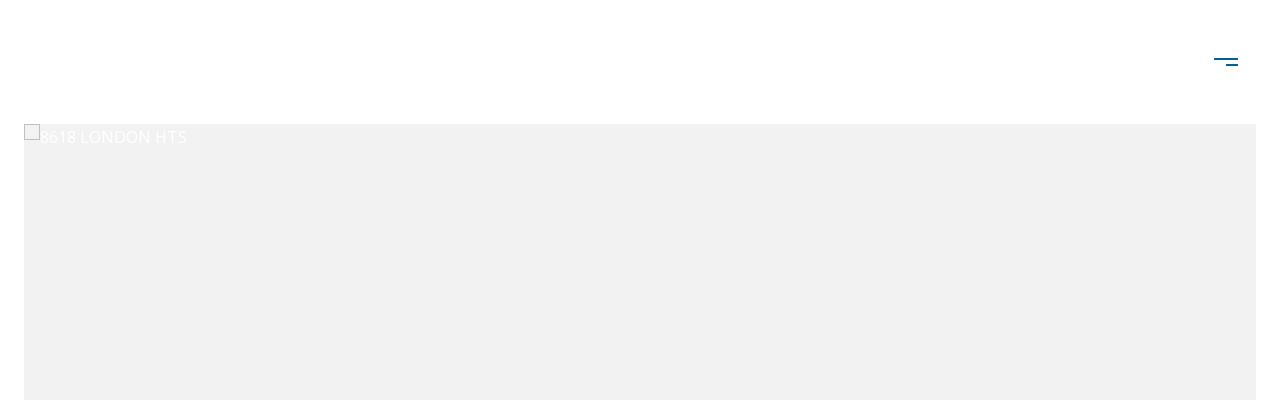

--- FILE ---
content_type: text/html; charset=utf-8
request_url: https://mstagersrealtypartners.com/properties/8618-london-hts-san-antonio-tx-78254-2304-936831
body_size: 135205
content:
<!DOCTYPE html>
<html class="no-js" lang=en>
<head>
    <meta charset="utf-8">
    <meta http-equiv="x-ua-compatible" content="ie=edge">
    <meta name="viewport" content="width=device-width, initial-scale=1.0">
    <meta name="twitter:card" content="summary_large_image">
        <title>8618 LONDON HTS | M. Stagers Realty Partners</title>
        <meta property="og:title" content="8618 LONDON HTS | M. Stagers Realty Partners">
        <meta name="twitter:title" content="8618 LONDON HTS | M. Stagers Realty Partners">
        <meta name="description" content="Beautiful Custom home in Braun Heights! Large treed lot featuring an inground pool, 3 tiered deck and playscape. Tile accent in entry leads to a large dining room with wood floors and 3 tiered ceilings. Large office/study with french doors. Master down...">
        <meta property="og:description" content="Beautiful Custom home in Braun Heights! Large treed lot featuring an inground pool, 3 tiered deck and playscape. Tile accent in entry leads to a large dining room with wood floors and 3 tiered ceilings. Large office/study with french doors. Master down...">
        <meta name="twitter:description" content="Beautiful Custom home in Braun Heights! Large treed lot featuring an inground pool, 3 tiered deck and playscape. Tile accent in entry leads to a large dining room with wood floors and 3 tiered ceil...">
        <meta property="og:image" content="https://dq1niho2427i9.cloudfront.net/e2032956-9f6a-4603-b149-3820f40de52e/-1723891635.jpg">
        <meta name="twitter:image" content="https://dq1niho2427i9.cloudfront.net/e2032956-9f6a-4603-b149-3820f40de52e/-1723891635.jpg">
        <meta property="og:url" content="https://mstagersrealtypartners.com/properties/8618-london-hts-san-antonio-tx-78254-2304-936831">
        <link rel="canonical" href="https://mstagersrealtypartners.com/properties/8618-london-hts-san-antonio-tx-78254-2304-936831">
    <script>(function(html){html.className = html.className.replace(/\bno-js\b/,'js')})(document.documentElement);</script>
    <link rel="preconnect" href="https://fonts.googleapis.com">
    <link rel="preconnect" href="https://fonts.gstatic.com" crossorigin>
    <link rel="stylesheet" href="https://fonts.googleapis.com/css?family=Tenor%20Sans:400"><link rel="stylesheet" href="https://fonts.googleapis.com/css?family=Open%20Sans:300,400,500,600,700,800,300i,400i,500i,600i,700i,800i">
    <link rel="preload" href="https://cdnjs.cloudflare.com/ajax/libs/ion-rangeslider/2.3.1/css/ion.rangeSlider.min.css" as="style" onload="this.onload=null;this.rel='stylesheet'">
    <noscript><link rel="stylesheet" href="https://cdnjs.cloudflare.com/ajax/libs/ion-rangeslider/2.3.1/css/ion.rangeSlider.min.css"></noscript>
    <link rel="icon" type="image/x-icon" href="/favicon.ico">
    <link rel="icon" type="image/png" sizes="16x16" href="/favicon-16x16.png">
    <link rel="icon" type="image/png" sizes="32x32" href="/favicon-32x32.png">
    <link rel="icon" type="image/png" sizes="48x48" href="/favicon-48x48.png">
    <style id="global-css">:root{--global-primary-font-family:'Tenor Sans',sans-serif;--global-primary-font-family-short:Tenor Sans;--global-secondary-font-family:'Open Sans',sans-serif;--global-secondary-font-family-short:Open Sans;--global-body-padding:0px;--global-background-color:#fff;--global-body-font-size:16px;--global-h1-font-size:70px;--global-h2-font-size:56px;--global-h3-font-size:40px;--global-h4-font-size:28px;--global-h5-font-size:22px;--global-h6-font-size:20px;--global-section-padding:96px;}@media (max-width: 768px){:root{--global-section-padding:64px;}}body{padding:0px;background-color:#fff;font-family:'Open Sans',sans-serif;font-size:16px;}@media (min-width: 768px){body{padding:0px 0px 0px 0px;}}h1,h2,h3,h4,h5,h6,button{font-family:'Tenor Sans',sans-serif;}h1{font-size:70px;}h2{font-size:56px;}h3{font-size:40px;}h4{font-size:28px;}h5{font-size:22px;}h6{font-size:20px;}</style>
        <link rel="stylesheet" type="text/css" href="https://styles.luxurypresence.com/masterpiece/index.css" />
    <style id="website-css">.uf-cus-sel-toggle{white-space:pre-wrap!important;}nav#global-navbar{-webkit-transform:translateY(0px) scaleY(1)!important;-moz-transform:translateY(0px) scaleY(1)!important;-ms-transform:translateY(0px) scaleY(1)!important;transform:translateY(0px) scaleY(1)!important;}@media only screen and (max-width: 1024px){#modal-global-contact-us div.contact-form__container{width:100%;}#modal-global-contact-us div.contact-form__close.close{color:#fff;opacity:1;}}footer#global-footer a{color:#fff;}footer#global-footer a:hover{color:#E9E9E9;}footer#global-footer div.site-footer__col-content.lp-a{opacity:1;}footer#global-footer .footer-navigation__link{color:#fff;}footer#global-footer .footer-navigation__link:hover{color:#E9E9E9;}footer#global-footer div.site-footer__disclaimer .link:hover{color:#E9E9E9!important;}footer#global-footer div.site-footer__disclaimer .link:after{background-color:#E9E9E9!important;}#global-footer .site-footer__disclaimer{opacity:1;color:#fff;}#global-footer .site-footer__disclaimer:after{background-color:#fff;opacity:1;}footer#global-footer div.site-footer__disclaimer .link{color:#000;font-weight:normal;}footer#global-footer div.site-footer__disclaimer .link:after{background-color:#000;}@media only screen and (max-width: 1280px){footer#global-footer div.site-footer__disclaimer .link{overflow-wrap:anywhere;-webkit-text-decoration:underline!important;text-decoration:underline!important;white-space:normal!important;}footer#global-footer div.site-footer__disclaimer .link:before{background-color:transparent;}footer#global-footer div.site-footer__disclaimer .link:after{background-color:transparent;}}nav#global-navbar .header.theme-light .header__hamburger circle{fill:#fff;}nav#global-navbar .header.theme-light .header__hamburger svg rect{fill:#006098!important;}nav#global-navbar .header.theme-light ul.navigation li.navigation__item{color:#fff;}nav#global-navbar .header.theme-light ul.navigation li.navigation__item .sub-nav__link{color:#000;background-color:#fff;}nav#global-navbar .header.theme-light ul.navigation li.navigation__item .sub-nav__link:hover{color:#000;background-color:#E9E9E9;}nav#global-navbar .header.theme-light ul.navigation li.navigation__item .navigation__link:after{background:#fff;}nav#global-navbar .header.theme-light .search__btn svg{color:#fff;}nav#global-navbar .header.theme-light a.header__btn-contact{background:transparent;color:#fff!important;border-color:#fff!important;}nav#global-navbar .header.theme-light a.header__btn-contact:hover{background:#fff!important;color:#000!important;border-color:#fff!important;}nav#global-navbar .header .header__hamburger circle{fill:#006098;}nav#global-navbar .header .header__hamburger svg rect{fill:#fff!important;}nav#global-navbar .header ul.navigation li.navigation__item{color:#000;}nav#global-navbar .header ul.navigation li.navigation__item .sub-nav__link{color:#000;background-color:#fff;}nav#global-navbar .header ul.navigation li.navigation__item .sub-nav__link:hover{color:#000;background-color:#E9E9E9;}nav#global-navbar .header ul.navigation li.navigation__item .navigation__link:after{background:#000;}nav#global-navbar .header .search__btn svg{color:#000;}nav#global-navbar.scroll .header{background-color:#002B49;}nav#global-navbar.scroll .header .header__hamburger circle{fill:#fff;}nav#global-navbar.scroll .header .header__hamburger svg rect{fill:#006098!important;}nav#global-navbar.scroll .header ul.navigation li.navigation__item{color:#fff;}nav#global-navbar.scroll .header ul.navigation li.navigation__item .sub-nav__link{color:#000;background-color:#fff;}nav#global-navbar.scroll .header ul.navigation li.navigation__item .sub-nav__link:hover{color:#000;background-color:#E9E9E9;}nav#global-navbar.scroll .header ul.navigation li.navigation__item .navigation__link:after{background:#fff;}nav#global-navbar.scroll .header .search__btn svg{color:#FFF;}nav#global-navbar.scroll .header a.header__btn-contact{background:transparent;color:#fff!important;border-color:#fff!important;}nav#global-navbar.scroll .header a.header__btn-contact:hover{background:#fff!important;color:#000!important;border-color:#fff!important;}h1{text-transform:uppercase!important;}.lp-h1{text-transform:uppercase!important;}h2{text-transform:uppercase!important;}.lp-h2{text-transform:uppercase!important;}h3{text-transform:uppercase!important;}.lp-h3{text-transform:uppercase!important;}div#global-sidemenu.sidemenu a,nav#global-navbar a{text-transform:uppercase;}div#global-sidemenu.sidemenu button,nav#global-navbar button{text-transform:uppercase;}nav .navigation{text-transform:uppercase;}footer .site-footer__col-title{text-transform:uppercase;}footer#global-footer .footer-navigation__link{text-transform:uppercase;}nav#global-navbar .header.theme-light ul.navigation li.navigation__item .sub-nav__link{padding-left:8px!important;padding-right:7px!important;}#modal-global-contact-us .socials:after{display:block;content:'When filling this form out you agree to be contacted by M. Stagers Realty Partners via call, email and text. To opt out, you can reply "stop" at any time or click the unsubscribe link in the emails. Message and data rates may apply.';font-size:14px!important;color:#00000080;padding:15px 0 30px 0;}#modal-global-contact-us .socials:after{display:block;content:'When filling this form out you agree to be contacted by M. Stagers Realty Partners via call, email and text. To opt out, you can reply "stop" at any time or click the unsubscribe link in the emails. Message and data rates may apply.';font-size:14px!important;color:#00000080;padding:15px 0 30px 0;}</style>
    <style id="wow-hide-elements">.wow{visibility:hidden!important}</style>
        <style id="page-css">
            #section-37f7bceb-c461-47b7-8f55-bc6bdf52fda4{color:rgba(0, 0, 0, 1);--fontColor:rgba(0, 0, 0, 1);--fontColor_H:0;--fontColor_S:0%;--fontColor_L:0%;--fontColor_A:1;--fontColor_darkenDir:1;--bgColor:#fff;--bgColor_H:0;--bgColor_S:0%;--bgColor_L:100%;--bgColor_A:1;--bgColor_darkenDir:-1;background-color:#fff;}#section-37f7bceb-c461-47b7-8f55-bc6bdf52fda4 div.arrows .lp-arrow.slick-arrow{background-color:transparent;border:solid 2px #fff;}#section-37f7bceb-c461-47b7-8f55-bc6bdf52fda4 div.arrows .lp-arrow.slick-arrow:before{border-color:#fff;}#section-37f7bceb-c461-47b7-8f55-bc6bdf52fda4 div.arrows .lp-arrow.slick-arrow:hover{border:solid 2px #fff;background-color:#fff;}#section-37f7bceb-c461-47b7-8f55-bc6bdf52fda4 div.arrows .lp-arrow.slick-arrow:hover:before{border-color:#006098;}@media (max-width:425px){#section-37f7bceb-c461-47b7-8f55-bc6bdf52fda4 div.arrows .lp-arrow.slick-arrow{background-color:#006098;border:solid 2px #fff;}#section-37f7bceb-c461-47b7-8f55-bc6bdf52fda4 div.arrows .lp-arrow.slick-arrow:before{border-color:#fff;}#section-37f7bceb-c461-47b7-8f55-bc6bdf52fda4 div.arrows .lp-arrow.slick-arrow:hover{border:solid 2px #006098;background-color:#fff;}#section-37f7bceb-c461-47b7-8f55-bc6bdf52fda4 div.arrows .lp-arrow.slick-arrow:hover:before{border-color:#006098;}}#section-37f7bceb-c461-47b7-8f55-bc6bdf52fda4{padding-top:124px;}@media(max-width: 767px){#section-37f7bceb-c461-47b7-8f55-bc6bdf52fda4{padding-top:111px;}}#section-37f7bceb-c461-47b7-8f55-bc6bdf52fda4 section{padding-bottom:0!important;}#section-37f7bceb-c461-47b7-8f55-bc6bdf52fda4 .collection{position:absolute;width:100%;height:100%;left:0;top:0;background-color:#f2f2f2;}@media (max-width: 768px){#section-37f7bceb-c461-47b7-8f55-bc6bdf52fda4 .collection{position:relative;height:calc(100% - 93px);}}#section-37f7bceb-c461-47b7-8f55-bc6bdf52fda4 .collection img{width:100%;height:100%;object-fit:cover;}#section-37f7bceb-c461-47b7-8f55-bc6bdf52fda4 .item.current-slide{position:relative;z-index:1;}#section-37f7bceb-c461-47b7-8f55-bc6bdf52fda4 .item .item__image-wrap{height:100%;position:relative;overflow:hidden;cursor:pointer;}#section-37f7bceb-c461-47b7-8f55-bc6bdf52fda4 .item .item__image-wrap img{-webkit-transition:-webkit-transform 0.2s ease-out;transition:transform 0.2s ease-out;}#section-37f7bceb-c461-47b7-8f55-bc6bdf52fda4 .item .item__image-wrap:after{position:absolute;left:0;right:0;bottom:0;height:120px;content:'';background:linear-gradient(180deg, rgba(0, 0, 0, 0) 0%, var(--sliderImageOpacity) 100%, rgba(0, 0, 0, 0.7) 100%);}@media (hover: hover) and (pointer: fine){#section-37f7bceb-c461-47b7-8f55-bc6bdf52fda4 .item .item__image-wrap:hover img{-webkit-transform:scale(1.05);-moz-transform:scale(1.05);-ms-transform:scale(1.05);transform:scale(1.05);}}#section-37f7bceb-c461-47b7-8f55-bc6bdf52fda4 .item.portrait{background-color:#ffffff;}#section-37f7bceb-c461-47b7-8f55-bc6bdf52fda4 .item.portrait img{object-fit:contain;}#section-37f7bceb-c461-47b7-8f55-bc6bdf52fda4 .item.portrait .item__image-wrap{height:100%;width:-webkit-fit-content;width:-moz-fit-content;width:fit-content;margin-left:auto;margin-right:auto;}#section-37f7bceb-c461-47b7-8f55-bc6bdf52fda4 .image-placeholder{width:100%;height:100%;background-color:#f2f2f2;}#section-37f7bceb-c461-47b7-8f55-bc6bdf52fda4 .slick-track,#section-37f7bceb-c461-47b7-8f55-bc6bdf52fda4 .slick-list{height:100%;width:100%;}#section-37f7bceb-c461-47b7-8f55-bc6bdf52fda4 .holder{height:760px;display:-webkit-box;display:-webkit-flex;display:-ms-flexbox;display:flex;-webkit-flex-direction:column;-ms-flex-direction:column;flex-direction:column;-webkit-box-pack:end;-ms-flex-pack:end;-webkit-justify-content:flex-end;justify-content:flex-end;position:relative;color:#fff;}@media(max-width: 768px){#section-37f7bceb-c461-47b7-8f55-bc6bdf52fda4 .holder{height:458px;margin-left:-24px;margin-right:-24px;}}#section-37f7bceb-c461-47b7-8f55-bc6bdf52fda4 .bottom-row{position:absolute;width:100%;z-index:3;display:-webkit-box;display:-webkit-flex;display:-ms-flexbox;display:flex;-webkit-box-pack:justify;-webkit-justify-content:space-between;justify-content:space-between;-webkit-align-items:flex-end;-webkit-box-align:flex-end;-ms-flex-align:flex-end;align-items:flex-end;height:120px;padding:28px 50px;}#section-37f7bceb-c461-47b7-8f55-bc6bdf52fda4 .bottom-row .lp-h2{margin:0 0 32px;}@media(max-width: 768px){#section-37f7bceb-c461-47b7-8f55-bc6bdf52fda4 .bottom-row{padding:24px;height:93px;position:relative;-webkit-box-pack:center;-ms-flex-pack:center;-webkit-justify-content:center;justify-content:center;-webkit-flex-shrink:0;-ms-flex-negative:0;flex-shrink:0;}}@media(max-width: 768px){#section-37f7bceb-c461-47b7-8f55-bc6bdf52fda4 .arrows{-webkit-align-self:start;-ms-flex-item-align:start;-ms-grid-row-align:start;align-self:start;}}#section-37f7bceb-c461-47b7-8f55-bc6bdf52fda4 .lp-expand-btn{display:none;}#section-37f7bceb-c461-47b7-8f55-bc6bdf52fda4 .button-wrapper{padding:0;margin:0;height:40px;position:absolute;z-index:10;right:20px;bottom:110px;}@media (min-width: 768px){#section-37f7bceb-c461-47b7-8f55-bc6bdf52fda4 .button-wrapper{bottom:30px;right:30px;}}#section-37f7bceb-c461-47b7-8f55-bc6bdf52fda4 .button-wrapper .button{border:none;background-color:transparent;padding:0;cursor:pointer;color:#fff;outline:none;height:40px;display:-webkit-box;display:-webkit-flex;display:-ms-flexbox;display:flex;-webkit-align-items:center;-webkit-box-align:center;-ms-flex-align:center;align-items:center;}@media (max-width: 767px){#section-37f7bceb-c461-47b7-8f55-bc6bdf52fda4 .button-wrapper span{display:none;}}#section-37f7bceb-c461-47b7-8f55-bc6bdf52fda4 .button-wrapper svg{height:30px;width:30px;margin-left:16px;}#section-37f7bceb-c461-47b7-8f55-bc6bdf52fda4 .images__wrap{display:-webkit-box;display:-webkit-flex;display:-ms-flexbox;display:flex;-webkit-box-flex-wrap:wrap;-webkit-flex-wrap:wrap;-ms-flex-wrap:wrap;flex-wrap:wrap;}#section-37f7bceb-c461-47b7-8f55-bc6bdf52fda4 .images__item{-webkit-flex-basis:50%;-ms-flex-preferred-size:50%;flex-basis:50%;padding:12px;}@media (max-width: 992px){#section-37f7bceb-c461-47b7-8f55-bc6bdf52fda4 .images__item{-webkit-flex-basis:100%;-ms-flex-preferred-size:100%;flex-basis:100%;padding:3px;}}#section-37f7bceb-c461-47b7-8f55-bc6bdf52fda4 .images__item:nth-child(3n-2){-webkit-flex-basis:100%;-ms-flex-preferred-size:100%;flex-basis:100%;}#section-37f7bceb-c461-47b7-8f55-bc6bdf52fda4 .images__image{padding-bottom:56%;width:100%;background:center no-repeat;-webkit-background-size:cover;background-size:cover;cursor:pointer;}#section-37f7bceb-c461-47b7-8f55-bc6bdf52fda4 .modal-1{display:none;position:fixed;background-color:#000;top:0;left:0;height:100%;width:100%;z-index:1000;overflow-y:auto;padding:24px 64px 76px 64px;}@media (min-width: 1800px){#section-37f7bceb-c461-47b7-8f55-bc6bdf52fda4 .modal-1{padding:8.3333vw 8.3333vw 17.6389vw 8.3333vw;}}@media (min-width: 768px) and (max-width: 1439px){#section-37f7bceb-c461-47b7-8f55-bc6bdf52fda4 .modal-1{padding:24px 64px 76px 64px;}}@media (max-width: 767px){#section-37f7bceb-c461-47b7-8f55-bc6bdf52fda4 .modal-1{padding:24px 0 64px 0;}}#section-37f7bceb-c461-47b7-8f55-bc6bdf52fda4 .modal-1::-webkit-scrollbar{display:none;}#section-37f7bceb-c461-47b7-8f55-bc6bdf52fda4 .visible{display:block;}#section-37f7bceb-c461-47b7-8f55-bc6bdf52fda4 .btn-group{display:-webkit-box;display:-webkit-flex;display:-ms-flexbox;display:flex;-webkit-box-pack:justify;-webkit-justify-content:space-between;justify-content:space-between;position:relative;margin:0 12px 12px;}@media (max-width: 767px){#section-37f7bceb-c461-47b7-8f55-bc6bdf52fda4 .btn-group{margin:0 40px 24px 40px;}}#section-37f7bceb-c461-47b7-8f55-bc6bdf52fda4 .nav-tab{display:-webkit-box;display:-webkit-flex;display:-ms-flexbox;display:flex;position:relative;}#section-37f7bceb-c461-47b7-8f55-bc6bdf52fda4 .nav-tab a{margin-right:16px;display:-webkit-box;display:-webkit-flex;display:-ms-flexbox;display:flex;-webkit-align-items:center;-webkit-box-align:center;-ms-flex-align:center;align-items:center;-webkit-text-decoration:none;text-decoration:none;color:#ffffff;padding:9px 10px;border-radius:4px;line-height:1;background:#1E1E1E;-webkit-transition:.3s linear;transition:.3s linear;}@media (max-width: 480px){#section-37f7bceb-c461-47b7-8f55-bc6bdf52fda4 .nav-tab a{padding:0;background:transparent;border-radius:none;margin-right:26px;}}#section-37f7bceb-c461-47b7-8f55-bc6bdf52fda4 .nav-tab a:last-of-type{margin-right:0;}@media (max-width: 480px){#section-37f7bceb-c461-47b7-8f55-bc6bdf52fda4 .nav-tab a span{display:none;}}#section-37f7bceb-c461-47b7-8f55-bc6bdf52fda4 .nav-tab a svg path{-webkit-transition:.3s linear;transition:.3s linear;}@media (min-width: 481px){#section-37f7bceb-c461-47b7-8f55-bc6bdf52fda4 .nav-tab a svg{display:none;}}#section-37f7bceb-c461-47b7-8f55-bc6bdf52fda4 .nav-tab a:hover,#section-37f7bceb-c461-47b7-8f55-bc6bdf52fda4 .nav-tab a.active{-webkit-transition:.3s linear;transition:.3s linear;}@media (min-width: 481px){#section-37f7bceb-c461-47b7-8f55-bc6bdf52fda4 .nav-tab a:hover,#section-37f7bceb-c461-47b7-8f55-bc6bdf52fda4 .nav-tab a.active{background:#404040;}}#section-37f7bceb-c461-47b7-8f55-bc6bdf52fda4 .nav-tab a.active svg path{stroke:#ffffff;-webkit-transition:.3s linear;transition:.3s linear;}#section-37f7bceb-c461-47b7-8f55-bc6bdf52fda4 .nav-tab a:last-of-type{margin-right:0;}#section-37f7bceb-c461-47b7-8f55-bc6bdf52fda4 .tab-wrap{padding:12px 12px 0;}#section-37f7bceb-c461-47b7-8f55-bc6bdf52fda4 .tab-wrap p{color:#ffffff;}@media (max-width: 992px){#section-37f7bceb-c461-47b7-8f55-bc6bdf52fda4 .tab-wrap{padding:0 3px;}}#section-37f7bceb-c461-47b7-8f55-bc6bdf52fda4 .property-map__canvas,#section-37f7bceb-c461-47b7-8f55-bc6bdf52fda4 .street-panorama{padding-bottom:56%;width:100%;}#section-37f7bceb-c461-47b7-8f55-bc6bdf52fda4 .lp-lightbox__close{background:#1E1E1E;border-radius:4px;position:relative;right:auto;top:auto;-webkit-transition:.3s linear;transition:.3s linear;}#section-37f7bceb-c461-47b7-8f55-bc6bdf52fda4 .lp-lightbox__close:hover,#section-37f7bceb-c461-47b7-8f55-bc6bdf52fda4 .lp-lightbox__close.active{background:#404040;-webkit-transition:.3s linear;transition:.3s linear;}#section-37f7bceb-c461-47b7-8f55-bc6bdf52fda4 .share-close{display:-webkit-box;display:-webkit-flex;display:-ms-flexbox;display:flex;position:relative;}#section-37f7bceb-c461-47b7-8f55-bc6bdf52fda4 .share-close .share-box{display:-webkit-box;display:-webkit-flex;display:-ms-flexbox;display:flex;-webkit-align-items:center;-webkit-box-align:center;-ms-flex-align:center;align-items:center;margin-right:32px;cursor:pointer;-webkit-transition:.3s linear;transition:.3s linear;}@media (hover: hover) and (pointer: fine){#section-37f7bceb-c461-47b7-8f55-bc6bdf52fda4 .share-close .share-box:hover{opacity:.7;}}@media (max-width: 768px){#section-37f7bceb-c461-47b7-8f55-bc6bdf52fda4 .share-close .share-box{margin-right:30px;}}#section-37f7bceb-c461-47b7-8f55-bc6bdf52fda4 .share-close .share-box span{margin-left:12px;line-height:1;color:#ffffff;}@media (max-width: 768px){#section-37f7bceb-c461-47b7-8f55-bc6bdf52fda4 .share-close .share-box span{display:none;}}#section-37f7bceb-c461-47b7-8f55-bc6bdf52fda4 .share-socials{list-style:none;background:#ffffff;padding:8px 31px 8px 12px;margin:0;border-radius:4px;position:absolute;bottom:-5px;left:0;-webkit-transform:translateY(100%);-moz-transform:translateY(100%);-ms-transform:translateY(100%);transform:translateY(100%);display:none;z-index:10;}@media (max-width: 768px){#section-37f7bceb-c461-47b7-8f55-bc6bdf52fda4 .share-socials{left:auto;right:0;}}#section-37f7bceb-c461-47b7-8f55-bc6bdf52fda4 .share-socials li{margin-bottom:16px;line-height:1;}#section-37f7bceb-c461-47b7-8f55-bc6bdf52fda4 .share-socials li a{color:#404040;white-space:nowrap;font-size:12px;}#section-37f7bceb-c461-47b7-8f55-bc6bdf52fda4 .share-socials li a i{width:20px;text-align:center;margin-right:5px;}#section-37f7bceb-c461-47b7-8f55-bc6bdf52fda4 .share-socials li:last-of-type{margin-bottom:0;}#section-25c0ca71-687e-4f60-8393-581b83071ab3{color:rgba(0, 0, 0, 1);--fontColor:rgba(0, 0, 0, 1);--fontColor_H:0;--fontColor_S:0%;--fontColor_L:0%;--fontColor_A:1;--fontColor_darkenDir:1;--bgColor:#fff;--bgColor_H:0;--bgColor_S:0%;--bgColor_L:100%;--bgColor_A:1;--bgColor_darkenDir:-1;background-color:#fff;}#section-25c0ca71-687e-4f60-8393-581b83071ab3{overflow:visible;}#section-25c0ca71-687e-4f60-8393-581b83071ab3 .info iframe{max-width:100%;}#section-25c0ca71-687e-4f60-8393-581b83071ab3 .info .lp-title-group .lp-h5{margin:0 0 16px;}@media (max-width: 768px){#section-25c0ca71-687e-4f60-8393-581b83071ab3 .info .lp-title-group .lp-h5{margin-bottom:8px;}}#section-25c0ca71-687e-4f60-8393-581b83071ab3 .info__section{position:relative;padding-top:32px;padding-bottom:32px;}@media (max-width: 768px){#section-25c0ca71-687e-4f60-8393-581b83071ab3 .info__section{padding-top:16px;padding-bottom:16px;}}#section-25c0ca71-687e-4f60-8393-581b83071ab3 .info__section:last-child{padding-bottom:0;}#section-25c0ca71-687e-4f60-8393-581b83071ab3 .info__section:after{position:absolute;content:'';display:block;left:0;right:0;top:0;height:1px;background-color:currentColor;opacity:0.2;}#section-25c0ca71-687e-4f60-8393-581b83071ab3 .info__section-title{margin:0;}@media (max-width: 768px){#section-25c0ca71-687e-4f60-8393-581b83071ab3 .info__section-title{margin-bottom:16px;}}#section-25c0ca71-687e-4f60-8393-581b83071ab3 .info__features{display:-webkit-box;display:-webkit-flex;display:-ms-flexbox;display:flex;-webkit-box-pack:center;-ms-flex-pack:center;-webkit-justify-content:center;justify-content:center;-webkit-align-items:center;-webkit-box-align:center;-ms-flex-align:center;align-items:center;-webkit-box-flex-wrap:wrap;-webkit-flex-wrap:wrap;-ms-flex-wrap:wrap;flex-wrap:wrap;margin-left:auto;margin-right:auto;}#section-25c0ca71-687e-4f60-8393-581b83071ab3 .info__features span+span:before{content:' | ';margin-left:5px;}#section-25c0ca71-687e-4f60-8393-581b83071ab3 .info__row{display:-webkit-box;display:-webkit-flex;display:-ms-flexbox;display:flex;margin-left:-15px;margin-right:-15px;}@media (max-width: 768px){#section-25c0ca71-687e-4f60-8393-581b83071ab3 .info__row{-webkit-flex-direction:column;-ms-flex-direction:column;flex-direction:column;}}#section-25c0ca71-687e-4f60-8393-581b83071ab3 .info__col{padding-left:15px;padding-right:15px;width:100%;}#section-25c0ca71-687e-4f60-8393-581b83071ab3 .info__col:first-child{max-width:330px;-webkit-flex-shrink:0;-ms-flex-negative:0;flex-shrink:0;}@media (max-width: 992px){#section-25c0ca71-687e-4f60-8393-581b83071ab3 .info__col:first-child{max-width:200px;}}@media (max-width: 768px){#section-25c0ca71-687e-4f60-8393-581b83071ab3 .info__col:first-child{max-width:100%;}}#section-25c0ca71-687e-4f60-8393-581b83071ab3 .info__col p:last-child{margin-bottom:0;}#section-25c0ca71-687e-4f60-8393-581b83071ab3 .info__buttons-wrap{display:-webkit-box;display:-webkit-flex;display:-ms-flexbox;display:flex;-webkit-box-pack:center;-ms-flex-pack:center;-webkit-justify-content:center;justify-content:center;-webkit-align-items:center;-webkit-box-align:center;-ms-flex-align:center;align-items:center;margin-bottom:64px;}@media (max-width: 580px){#section-25c0ca71-687e-4f60-8393-581b83071ab3 .info__buttons-wrap{-webkit-flex-direction:column;-ms-flex-direction:column;flex-direction:column;margin-bottom:32px;}}#section-25c0ca71-687e-4f60-8393-581b83071ab3 .info__buttons-wrap .lp-btn{display:block;}#section-25c0ca71-687e-4f60-8393-581b83071ab3 .info__buttons-wrap .lp-btn+.lp-btn{margin-left:16px;}@media (max-width: 580px){#section-25c0ca71-687e-4f60-8393-581b83071ab3 .info__buttons-wrap .lp-btn+.lp-btn{margin-left:0;margin-top:16px;}}#section-25c0ca71-687e-4f60-8393-581b83071ab3 .redesign p{margin-bottom:1.666rem;}#section-1b083298-2e0a-4ab4-ae0c-ebbb837da161{color:#000;--fontColor:#000;--fontColor_H:0;--fontColor_S:0%;--fontColor_L:0%;--fontColor_A:1;--fontColor_darkenDir:1;--bgColor:#fff;--bgColor_H:0;--bgColor_S:0%;--bgColor_L:100%;--bgColor_A:1;--bgColor_darkenDir:-1;background-color:#fff;}#section-1b083298-2e0a-4ab4-ae0c-ebbb837da161{overflow:hidden;}#section-1b083298-2e0a-4ab4-ae0c-ebbb837da161 .property-video{position:relative;}#section-1b083298-2e0a-4ab4-ae0c-ebbb837da161 .property-video .video-box{height:802px;}@media (max-width: 992px){#section-1b083298-2e0a-4ab4-ae0c-ebbb837da161 .property-video .video-box{height:600px;}}#section-1b083298-2e0a-4ab4-ae0c-ebbb837da161 .property-video .video-box .play-wrap{position:absolute;left:calc(50% - 66px);top:calc(50% - 66px);-webkit-transition:.3s linear;transition:.3s linear;}@media (max-width: 768px){#section-1b083298-2e0a-4ab4-ae0c-ebbb837da161 .property-video .video-box .play-wrap{left:calc(50% - 48px);top:calc(50% - 48px);}}#section-1b083298-2e0a-4ab4-ae0c-ebbb837da161 .property-video .video-box .play{border:solid 1px var(--themeWhite);border-radius:50%;background:var(--themeWhite);width:100%;height:100%;display:-webkit-box;display:-webkit-flex;display:-ms-flexbox;display:flex;-webkit-align-items:center;-webkit-box-align:center;-ms-flex-align:center;align-items:center;-webkit-box-pack:center;-ms-flex-pack:center;-webkit-justify-content:center;justify-content:center;width:132px;height:132px;}@media (max-width: 768px){#section-1b083298-2e0a-4ab4-ae0c-ebbb837da161 .property-video .video-box .play{left:calc(50% - 48px);top:calc(50% - 48px);}}#section-1b083298-2e0a-4ab4-ae0c-ebbb837da161 .property-video .video-box button{border:none;position:relative;height:100%;width:100%;overflow:hidden;cursor:pointer;padding:0;background:none;}#section-1b083298-2e0a-4ab4-ae0c-ebbb837da161 .property-video .video-box button .preview-image{height:100%;width:100%;}#section-1b083298-2e0a-4ab4-ae0c-ebbb837da161 .property-video .video-box button .preview-image .img{height:100%;width:100%;-webkit-background-size:cover;background-size:cover;background-repeat:no-repeat;-webkit-background-position:center;background-position:center;}#section-1b083298-2e0a-4ab4-ae0c-ebbb837da161 .lp-cursorItem{position:absolute;top:0;left:0;z-index:1000;pointer-events:none;mix-blend-mode:multiply;}#section-1b083298-2e0a-4ab4-ae0c-ebbb837da161 .lp-cursorItem span{position:fixed;display:block;width:50px;height:50px;margin:-10px 0 0 -10px;border:1px solid #000;border-radius:50%;-webkit-transition:all .2s ease-in-out;transition:all .2s ease-in-out;opacity:1;}#section-175320f6-3a08-49c6-9fcc-3a3b88d90b2a{color:rgba(0, 0, 0, 1);--fontColor:rgba(0, 0, 0, 1);--fontColor_H:0;--fontColor_S:0%;--fontColor_L:0%;--fontColor_A:1;--fontColor_darkenDir:1;--bgColor:rgba(241, 241, 241, 1);--bgColor_H:0;--bgColor_S:0%;--bgColor_L:95%;--bgColor_A:1;--bgColor_darkenDir:-1;background-color:rgba(241, 241, 241, 1);}@media (max-width: 768px){#section-175320f6-3a08-49c6-9fcc-3a3b88d90b2a .agent-row-wrapper{display:-webkit-box;display:-webkit-flex;display:-ms-flexbox;display:flex;-webkit-flex-direction:column;-ms-flex-direction:column;flex-direction:column;-webkit-align-items:center;-webkit-box-align:center;-ms-flex-align:center;align-items:center;}}#section-175320f6-3a08-49c6-9fcc-3a3b88d90b2a .agent-item{display:-webkit-box;display:-webkit-flex;display:-ms-flexbox;display:flex;margin-bottom:96px;padding-bottom:96px;position:relative;}#section-175320f6-3a08-49c6-9fcc-3a3b88d90b2a .agent-item:after{display:block;height:1px;width:100%;content:'';background-color:currentColor;opacity:0.2;position:absolute;left:0;bottom:0;}#section-175320f6-3a08-49c6-9fcc-3a3b88d90b2a .agent-item:last-child{margin-bottom:0;padding-bottom:0;}#section-175320f6-3a08-49c6-9fcc-3a3b88d90b2a .agent-item:last-child:after{display:none;}@media (max-width: 768px){#section-175320f6-3a08-49c6-9fcc-3a3b88d90b2a .agent-item{-webkit-flex-direction:column;-ms-flex-direction:column;flex-direction:column;-webkit-align-items:center;-webkit-box-align:center;-ms-flex-align:center;align-items:center;margin-bottom:48px;padding-bottom:48px;}}#section-175320f6-3a08-49c6-9fcc-3a3b88d90b2a .agent-avatar{width:200px;height:248px;overflow:hidden;margin-right:130px;}@media (max-width: 1200px){#section-175320f6-3a08-49c6-9fcc-3a3b88d90b2a .agent-avatar{margin-right:80px;}}@media (max-width: 768px){#section-175320f6-3a08-49c6-9fcc-3a3b88d90b2a .agent-avatar{margin-right:0;margin-bottom:32px;width:100%;height:405px;}}#section-175320f6-3a08-49c6-9fcc-3a3b88d90b2a .agent-avatar img{width:100%;height:100%;object-fit:cover;display:block;}#section-175320f6-3a08-49c6-9fcc-3a3b88d90b2a .agent-info{-webkit-box-flex:1;-webkit-flex-grow:1;-ms-flex-positive:1;flex-grow:1;display:-webkit-box;display:-webkit-flex;display:-ms-flexbox;display:flex;-webkit-flex-direction:column;-ms-flex-direction:column;flex-direction:column;-webkit-box-pack:start;-ms-flex-pack:start;-webkit-justify-content:flex-start;justify-content:flex-start;}@media (max-width: 768px){#section-175320f6-3a08-49c6-9fcc-3a3b88d90b2a .agent-info{width:100%;}}#section-175320f6-3a08-49c6-9fcc-3a3b88d90b2a .agent-info .name{margin:0 0 24px;line-height:1;}@media (max-width: 768px){#section-175320f6-3a08-49c6-9fcc-3a3b88d90b2a .agent-info .name{text-align:center;margin-bottom:30px;}}#section-175320f6-3a08-49c6-9fcc-3a3b88d90b2a .agent-info p{margin:0 0 24px;}#section-175320f6-3a08-49c6-9fcc-3a3b88d90b2a .agent-info-row{display:-webkit-box;display:-webkit-flex;display:-ms-flexbox;display:flex;-webkit-flex-direction:row;-ms-flex-direction:row;flex-direction:row;-webkit-box-pack:start;-ms-flex-pack:start;-webkit-justify-content:flex-start;justify-content:flex-start;}@media (max-width: 768px){#section-175320f6-3a08-49c6-9fcc-3a3b88d90b2a .agent-info-row{-webkit-flex-direction:column;-ms-flex-direction:column;flex-direction:column;-webkit-align-items:center;-webkit-box-align:center;-ms-flex-align:center;align-items:center;width:100%;}}#section-175320f6-3a08-49c6-9fcc-3a3b88d90b2a .agent-info-row .data{font-weight:normal;line-height:2;}#section-175320f6-3a08-49c6-9fcc-3a3b88d90b2a .agent-info-row-item{display:-webkit-box;display:-webkit-flex;display:-ms-flexbox;display:flex;-webkit-flex-direction:column;-ms-flex-direction:column;flex-direction:column;-webkit-box-pack:center;-ms-flex-pack:center;-webkit-justify-content:center;justify-content:center;padding-right:70px;}#section-175320f6-3a08-49c6-9fcc-3a3b88d90b2a .agent-info-row-item:last-child{padding-right:0;}@media (max-width: 768px){#section-175320f6-3a08-49c6-9fcc-3a3b88d90b2a .agent-info-row-item{-webkit-align-items:center;-webkit-box-align:center;-ms-flex-align:center;align-items:center;width:100%;padding-right:0;}}#section-175320f6-3a08-49c6-9fcc-3a3b88d90b2a .agent-info-with-btn{display:-webkit-box;display:-webkit-flex;display:-ms-flexbox;display:flex;-webkit-box-pack:justify;-webkit-justify-content:space-between;justify-content:space-between;}@media (max-width: 768px){#section-175320f6-3a08-49c6-9fcc-3a3b88d90b2a .agent-info-with-btn{-webkit-flex-direction:column;-ms-flex-direction:column;flex-direction:column;}}@media (max-width: 768px){#section-175320f6-3a08-49c6-9fcc-3a3b88d90b2a .agent .btn-container{text-align:center;width:100%;margin-top:0;margin-right:0;}}#section-a77de0e5-0746-437f-85de-6554a9ade141{color:rgba(33, 31, 31, 1);--fontColor:rgba(33, 31, 31, 1);--fontColor_H:0;--fontColor_S:3%;--fontColor_L:13%;--fontColor_A:1;--fontColor_darkenDir:1;--bgColor:#fff;--bgColor_H:0;--bgColor_S:0%;--bgColor_L:100%;--bgColor_A:1;--bgColor_darkenDir:-1;background-color:#fff;}#section-a77de0e5-0746-437f-85de-6554a9ade141 .lp-title-group{margin-bottom:0;}#section-a77de0e5-0746-437f-85de-6554a9ade141 .collection{display:-webkit-box;display:-webkit-flex;display:-ms-flexbox;display:flex;-webkit-box-pack:justify;-webkit-justify-content:space-between;justify-content:space-between;-webkit-box-flex-wrap:wrap;-webkit-flex-wrap:wrap;-ms-flex-wrap:wrap;flex-wrap:wrap;}#section-a77de0e5-0746-437f-85de-6554a9ade141 .collection.full-width .item{width:100%;}@media (min-width: 769px){#section-a77de0e5-0746-437f-85de-6554a9ade141 .collection.full-width .item{display:-webkit-box;display:-webkit-flex;display:-ms-flexbox;display:flex;border-bottom:1px solid rgba(0, 0, 0, 0.1);padding-bottom:48px;}}@media (min-width: 769px){#section-a77de0e5-0746-437f-85de-6554a9ade141 .collection.full-width h5{width:200px;margin-right:130px;margin-bottom:0;border:none;}}#section-a77de0e5-0746-437f-85de-6554a9ade141 .item{width:calc(50% - 65px);margin-top:65px;}@media (max-width: 992px){#section-a77de0e5-0746-437f-85de-6554a9ade141 .item{width:calc(50% - 40px);}}@media (max-width: 768px){#section-a77de0e5-0746-437f-85de-6554a9ade141 .item{width:100%;margin-top:39px;}}#section-a77de0e5-0746-437f-85de-6554a9ade141 .amenities-list-box,#section-a77de0e5-0746-437f-85de-6554a9ade141 .amenities-value{-webkit-flex:1;-ms-flex:1;flex:1;}#section-a77de0e5-0746-437f-85de-6554a9ade141 .amenities-list-cell{margin-bottom:20px;display:-webkit-box;display:-webkit-flex;display:-ms-flexbox;display:flex;}@media (max-width: 768px){#section-a77de0e5-0746-437f-85de-6554a9ade141 .amenities-list-cell{-webkit-flex-direction:column;-ms-flex-direction:column;flex-direction:column;}}#section-a77de0e5-0746-437f-85de-6554a9ade141 .amenities-list-cell:last-of-type{margin-bottom:0;}#section-a77de0e5-0746-437f-85de-6554a9ade141 .amenities-list-cell span{display:inline-block;}@media (max-width: 560px){#section-a77de0e5-0746-437f-85de-6554a9ade141 .amenities-list-cell span{display:block;}}#section-a77de0e5-0746-437f-85de-6554a9ade141 .amenities-list-cell p{margin-bottom:0;}#section-a77de0e5-0746-437f-85de-6554a9ade141 .amenities-list-cell .feature{width:200px;margin-right:20px;text-transform:uppercase;}#section-a77de0e5-0746-437f-85de-6554a9ade141 h5{border-bottom:1px solid rgba(0, 0, 0, 0.1);margin-bottom:48px;padding-bottom:10px;}@media (max-width: 768px){#section-a77de0e5-0746-437f-85de-6554a9ade141 h5{margin-bottom:24px;}}#section-b141bf78-459b-430d-a1a2-e2c39d13a9d0{color:#211f1f;--fontColor:#211f1f;--fontColor_H:0;--fontColor_S:3%;--fontColor_L:13%;--fontColor_A:1;--fontColor_darkenDir:1;--bgColor:rgba(241, 241, 241, 1);--bgColor_H:0;--bgColor_S:0%;--bgColor_L:95%;--bgColor_A:1;--bgColor_darkenDir:-1;background-color:rgba(241, 241, 241, 1);}#section-b141bf78-459b-430d-a1a2-e2c39d13a9d0 .lp-container{display:-webkit-box;display:-webkit-flex;display:-ms-flexbox;display:flex;-webkit-box-pack:justify;-webkit-justify-content:space-between;justify-content:space-between;-webkit-align-items:center;-webkit-box-align:center;-ms-flex-align:center;align-items:center;}#section-b141bf78-459b-430d-a1a2-e2c39d13a9d0 .lp-container.center{-webkit-box-pack:center;-ms-flex-pack:center;-webkit-justify-content:center;justify-content:center;}#section-b141bf78-459b-430d-a1a2-e2c39d13a9d0 .lp-container:not(.center){-webkit-box-pack:justify;-webkit-justify-content:space-between;justify-content:space-between;}@media(max-width: 768px){#section-b141bf78-459b-430d-a1a2-e2c39d13a9d0 .lp-container{-webkit-flex-direction:column-reverse;-ms-flex-direction:column-reverse;flex-direction:column-reverse;}}#section-b141bf78-459b-430d-a1a2-e2c39d13a9d0 .collection{min-width:748px;max-width:748px;height:526px;display:-ms-grid;display:grid;-ms-grid-columns:repeat(2, 1fr);grid-template-columns:repeat(2, 1fr);-ms-grid-rows:repeat(2, 1fr);grid-template-rows:repeat(2, 1fr);-ms-grid-gap:16px;grid-gap:16px;}@media(max-width: 991px){#section-b141bf78-459b-430d-a1a2-e2c39d13a9d0 .collection{min-width:70%;max-width:70%;}}@media(max-width: 768px){#section-b141bf78-459b-430d-a1a2-e2c39d13a9d0 .collection{min-width:100%;max-width:100%;margin-left:0;margin-right:0;height:auto;display:block;}}#section-b141bf78-459b-430d-a1a2-e2c39d13a9d0 .collection--1 .item:nth-child(1){-ms-grid-column:1;grid-column-start:1;-ms-grid-row-span:2;grid-column-end:3;-ms-grid-row:1;grid-row-start:1;-ms-grid-row-span:2;grid-row-end:3;}#section-b141bf78-459b-430d-a1a2-e2c39d13a9d0 .collection--2 .item:nth-child(1){-ms-grid-column:1;grid-column-start:1;-ms-grid-row-span:1;grid-column-end:2;-ms-grid-row:1;grid-row-start:1;-ms-grid-row-span:1;grid-row-end:3;}#section-b141bf78-459b-430d-a1a2-e2c39d13a9d0 .collection--2 .item:nth-child(2){-ms-grid-column:2;grid-column-start:2;-ms-grid-row-span:1;grid-column-end:3;-ms-grid-row:1;grid-row-start:1;-ms-grid-row-span:2;grid-row-end:3;}#section-b141bf78-459b-430d-a1a2-e2c39d13a9d0 .collection--3 .item:nth-child(1){-ms-grid-column:1;grid-column-start:1;-ms-grid-row-span:1;grid-column-end:2;-ms-grid-row:1;grid-row-start:1;-ms-grid-row-span:1;grid-row-end:3;}#section-b141bf78-459b-430d-a1a2-e2c39d13a9d0 .collection--3 .item:nth-child(2){-ms-grid-column:2;grid-column-start:2;-ms-grid-row-span:1;grid-column-end:3;-ms-grid-row:1;grid-row-start:1;-ms-grid-row-span:2;grid-row-end:2;}#section-b141bf78-459b-430d-a1a2-e2c39d13a9d0 .collection--3 .item:nth-child(3){-ms-grid-column:2;grid-column-start:2;-ms-grid-row-span:1;grid-column-end:3;-ms-grid-row:2;grid-row-start:2;-ms-grid-row-span:1;grid-row-end:3;}#section-b141bf78-459b-430d-a1a2-e2c39d13a9d0 .item{position:relative;}@media(max-width: 768px){#section-b141bf78-459b-430d-a1a2-e2c39d13a9d0 .item+.item{margin-top:16px;}}#section-b141bf78-459b-430d-a1a2-e2c39d13a9d0 .item img{top:0;left:0;position:absolute;width:100%;height:100%;vertical-align:top;object-fit:cover;}@media(max-width: 768px){#section-b141bf78-459b-430d-a1a2-e2c39d13a9d0 .item img{height:auto;position:static;}}#section-b141bf78-459b-430d-a1a2-e2c39d13a9d0 .quotes{max-width:420px;width:100%;margin-left:32px;}@media(max-width: 768px){#section-b141bf78-459b-430d-a1a2-e2c39d13a9d0 .quotes{margin-left:0;max-width:100%;margin-bottom:32px;}}#section-b141bf78-459b-430d-a1a2-e2c39d13a9d0 .quotes .author{text-transform:uppercase;}#section-b141bf78-459b-430d-a1a2-e2c39d13a9d0 .lp-h6{margin:0 0 48px;}@media(max-width: 768px){#section-b141bf78-459b-430d-a1a2-e2c39d13a9d0 .lp-h6{margin-bottom:24px;}}#section-b141bf78-459b-430d-a1a2-e2c39d13a9d0 .bf1{margin:0;}#section-c84511b2-a598-4915-90a3-9512c8667e5d{color:#000;--fontColor:#000;--fontColor_H:0;--fontColor_S:0%;--fontColor_L:0%;--fontColor_A:1;--fontColor_darkenDir:1;--bgColor:rgba(255, 255, 255, 1);--bgColor_H:0;--bgColor_S:0%;--bgColor_L:100%;--bgColor_A:1;--bgColor_darkenDir:-1;background-color:rgba(255, 255, 255, 1);}#section-c84511b2-a598-4915-90a3-9512c8667e5d .collection{display:-webkit-box;display:-webkit-flex;display:-ms-flexbox;display:flex;-webkit-box-flex-wrap:wrap;-webkit-flex-wrap:wrap;-ms-flex-wrap:wrap;flex-wrap:wrap;border-top:1px solid rgba(33, 31, 31, .2);margin-top:24px;}#section-c84511b2-a598-4915-90a3-9512c8667e5d .item{width:50%;margin-top:48px;}@media (max-width: 768px){#section-c84511b2-a598-4915-90a3-9512c8667e5d .item{width:100%;margin-top:20px;}}@media (max-width: 768px){#section-c84511b2-a598-4915-90a3-9512c8667e5d .item:last-of-type{margin-bottom:0;}}#section-c84511b2-a598-4915-90a3-9512c8667e5d .item .link-file{display:-webkit-box;display:-webkit-flex;display:-ms-flexbox;display:flex;-webkit-align-items:center;-webkit-box-align:center;-ms-flex-align:center;align-items:center;padding-right:10px;}@media (max-width: 768px){#section-c84511b2-a598-4915-90a3-9512c8667e5d .item .link-file{padding-right:0;}}#section-c84511b2-a598-4915-90a3-9512c8667e5d .item .link-file svg{margin-right:32px;}@media (max-width: 768px){#section-c84511b2-a598-4915-90a3-9512c8667e5d .item .link-file svg{margin-right:16px;}}#section-c84511b2-a598-4915-90a3-9512c8667e5d .item .link-file .name-file{-webkit-flex:1;-ms-flex:1;flex:1;overflow-wrap:anywhere;line-break:anywhere;}#section-c84511b2-a598-4915-90a3-9512c8667e5d h5,#section-c84511b2-a598-4915-90a3-9512c8667e5d h6{margin:0;}#section-9446de61-372d-4dbc-a5c4-0f5b2c77e3f5{overflow-y:hidden;color:#000307;--fontColor:#000307;--fontColor_H:214;--fontColor_S:100%;--fontColor_L:1%;--fontColor_A:1;--fontColor_darkenDir:1;--bgColor:#ffffff;--bgColor_H:0;--bgColor_S:0%;--bgColor_L:100%;--bgColor_A:1;--bgColor_darkenDir:-1;background-color:#ffffff;}#section-9446de61-372d-4dbc-a5c4-0f5b2c77e3f5 .virtual-tour{min-height:606px;display:-webkit-box;display:-webkit-flex;display:-ms-flexbox;display:flex;-webkit-align-items:center;-webkit-box-align:center;-ms-flex-align:center;align-items:center;}@media (max-width: 768px){#section-9446de61-372d-4dbc-a5c4-0f5b2c77e3f5 .virtual-tour{-webkit-align-items:flex-start;-webkit-box-align:flex-start;-ms-flex-align:flex-start;align-items:flex-start;min-height:600px;}}#section-9446de61-372d-4dbc-a5c4-0f5b2c77e3f5 .virtual-tour-image{display:-webkit-box;display:-webkit-flex;display:-ms-flexbox;display:flex;position:absolute;left:0;top:0;width:100%;height:100%;}#section-9446de61-372d-4dbc-a5c4-0f5b2c77e3f5 .virtual-tour-image:after{position:absolute;content:'';display:block;left:0;right:0;top:0;bottom:0;background:linear-gradient(180deg, rgba(0, 0, 0, 0) 0%, #000000 100%, rgba(0, 0, 0, 0.7) 100%);}#section-9446de61-372d-4dbc-a5c4-0f5b2c77e3f5 .virtual-tour-image img{width:100%;height:100%;object-fit:cover;}@media (max-width: 768px){#section-9446de61-372d-4dbc-a5c4-0f5b2c77e3f5 .virtual-tour .lp-title-group{margin-left:0;text-align:left;}}#section-9446de61-372d-4dbc-a5c4-0f5b2c77e3f5 .virtual-tour .text-wrap{z-index:1;display:-webkit-box;display:-webkit-flex;display:-ms-flexbox;display:flex;-webkit-flex-direction:column;-ms-flex-direction:column;flex-direction:column;-webkit-box-pack:center;-ms-flex-pack:center;-webkit-justify-content:center;justify-content:center;-webkit-align-items:center;-webkit-box-align:center;-ms-flex-align:center;align-items:center;color:#fff;position:relative;z-index:2;}@media (max-width: 768px){#section-9446de61-372d-4dbc-a5c4-0f5b2c77e3f5 .virtual-tour .text-wrap{-webkit-align-items:flex-start;-webkit-box-align:flex-start;-ms-flex-align:flex-start;align-items:flex-start;}}#section-9446de61-372d-4dbc-a5c4-0f5b2c77e3f5 .virtual-tour-button{width:90px;height:90px;border-radius:999px;background-color:#fff;color:#000;display:-webkit-box;display:-webkit-flex;display:-ms-flexbox;display:flex;-webkit-box-pack:center;-ms-flex-pack:center;-webkit-justify-content:center;justify-content:center;-webkit-align-items:center;-webkit-box-align:center;-ms-flex-align:center;align-items:center;}@media (hover: hover) and (pointer: fine){#section-9446de61-372d-4dbc-a5c4-0f5b2c77e3f5 .virtual-tour-button:hover{background-color:rgba(255,255,255,0.5);}}@media (max-width: 768px){#section-9446de61-372d-4dbc-a5c4-0f5b2c77e3f5 .virtual-tour-button{width:96px;height:96px;}}#section-9446de61-372d-4dbc-a5c4-0f5b2c77e3f5 .virtual-tour-button svg{-webkit-flex-shrink:0;-ms-flex-negative:0;flex-shrink:0;}#section-9446de61-372d-4dbc-a5c4-0f5b2c77e3f5 .virtual-tour-overlay{position:fixed;top:0;left:0;width:100%;height:100vh;display:none;background-color:#000;z-index:1000;}#section-9446de61-372d-4dbc-a5c4-0f5b2c77e3f5 .virtual-tour-overlay .close-icon{display:-webkit-box;display:-webkit-flex;display:-ms-flexbox;display:flex;-webkit-box-pack:end;-ms-flex-pack:end;-webkit-justify-content:flex-end;justify-content:flex-end;font-size:24px;color:#fff;margin:30px;cursor:pointer;}#section-9446de61-372d-4dbc-a5c4-0f5b2c77e3f5 .virtual-tour-overlay iframe{width:100%;height:calc(100vh - 84px);border:none;display:block;margin-bottom:0;}#section-9446de61-372d-4dbc-a5c4-0f5b2c77e3f5 .virtual-tour .visible{display:block;}#section-def39198-1a2a-418e-8a9e-936787e11e1a{color:rgba(0, 0, 0, 1);--fontColor:rgba(0, 0, 0, 1);--fontColor_H:0;--fontColor_S:0%;--fontColor_L:0%;--fontColor_A:1;--fontColor_darkenDir:1;--bgColor:#ffffff;--bgColor_H:0;--bgColor_S:0%;--bgColor_L:100%;--bgColor_A:1;--bgColor_darkenDir:-1;background-color:#ffffff;}#section-def39198-1a2a-418e-8a9e-936787e11e1a div.redesign div.type-selector__group label.type-selector__label.lp-btn.lp-btn--outline.lp-btn--dark{border-color:#006098;background-color:#006098;color:#fff;}#section-def39198-1a2a-418e-8a9e-936787e11e1a div.redesign div.type-selector__group label.type-selector__label.lp-btn.lp-btn--outline.lp-btn--dark:hover{border-color:#3380AD;background-color:#3380AD;color:#fff;}#section-def39198-1a2a-418e-8a9e-936787e11e1a div.redesign div.custom-select .custom-select-menu .custom-select-content{color:#000;background-color:#fff;}#section-def39198-1a2a-418e-8a9e-936787e11e1a div.redesign div.custom-select .custom-select-menu .custom-select-content .custom-select-item{color:#000;}#section-def39198-1a2a-418e-8a9e-936787e11e1a div.redesign div.custom-select .custom-select-menu .custom-select-content .custom-select-item:hover{color:#000;background-color:#f1f1f1;}#section-def39198-1a2a-418e-8a9e-936787e11e1a div.redesign div.custom-select button.custom-select-toggle.is-placeholder{border-color:#C4C4C4;}#section-def39198-1a2a-418e-8a9e-936787e11e1a div.redesign div.custom-select button.custom-select-toggle.is-placeholder:after{border-color:#C4C4C4;}#section-def39198-1a2a-418e-8a9e-936787e11e1a div.redesign button.slick-arrow{border-color:#006098;background-color:#006098;}#section-def39198-1a2a-418e-8a9e-936787e11e1a div.redesign button.slick-arrow:before{border-color:#fff!important;}#section-def39198-1a2a-418e-8a9e-936787e11e1a div.redesign button.slick-arrow:hover{background-color:#3380AD;border-color:#3380AD;}#section-def39198-1a2a-418e-8a9e-936787e11e1a div.redesign button.slick-arrow:hover:before{border-color:#fff!important;}#section-def39198-1a2a-418e-8a9e-936787e11e1a div.redesign .calendar__slide.selected .calendar__item{border-color:#006098;background-color:#006098;color:#fff;}#section-def39198-1a2a-418e-8a9e-936787e11e1a div.redesign button.lp-btn{text-transform:uppercase;font-weight:700;}#section-def39198-1a2a-418e-8a9e-936787e11e1a .lp-title-group{white-space:nowrap;}@media (max-width: 768px){#section-def39198-1a2a-418e-8a9e-936787e11e1a .lp-title-group{white-space:unset;}}#section-def39198-1a2a-418e-8a9e-936787e11e1a{overflow:visible;}#section-def39198-1a2a-418e-8a9e-936787e11e1a section{overflow:visible;}#section-def39198-1a2a-418e-8a9e-936787e11e1a .lp-title-group{max-width:100%;text-align:left;}#section-def39198-1a2a-418e-8a9e-936787e11e1a .lp-title-group .lp-text--subtitle{max-width:100%;}#section-def39198-1a2a-418e-8a9e-936787e11e1a .lp-title-group .lp-h2{margin-top:0;}#section-def39198-1a2a-418e-8a9e-936787e11e1a .schedule{display:-webkit-box;display:-webkit-flex;display:-ms-flexbox;display:flex;}@media (max-width: 1200px){#section-def39198-1a2a-418e-8a9e-936787e11e1a .schedule{-webkit-flex-direction:column-reverse;-ms-flex-direction:column-reverse;flex-direction:column-reverse;}}#section-def39198-1a2a-418e-8a9e-936787e11e1a .schedule .custom-select-menu{z-index:15;}#section-def39198-1a2a-418e-8a9e-936787e11e1a .schedule.no-image{-webkit-box-pack:center;-ms-flex-pack:center;-webkit-justify-content:center;justify-content:center;}#section-def39198-1a2a-418e-8a9e-936787e11e1a .schedule.no-image .lp-title-group{text-align:center;}#section-def39198-1a2a-418e-8a9e-936787e11e1a .schedule.no-image .schedule__content{width:100%;}#section-def39198-1a2a-418e-8a9e-936787e11e1a .schedule.no-image .schedule__form{width:816px;margin-left:auto;margin-right:auto;}#section-def39198-1a2a-418e-8a9e-936787e11e1a .schedule__image{width:50%;-webkit-flex-shrink:0;-ms-flex-negative:0;flex-shrink:0;height:1146px;}@media (max-width: 1920px){#section-def39198-1a2a-418e-8a9e-936787e11e1a .schedule__image{height:800px;}}@media (max-width: 1200px){#section-def39198-1a2a-418e-8a9e-936787e11e1a .schedule__image{width:100%;height:776px;}}@media (max-width: 580px){#section-def39198-1a2a-418e-8a9e-936787e11e1a .schedule__image{display:none;}}#section-def39198-1a2a-418e-8a9e-936787e11e1a .schedule__image img{width:100%;height:100%;object-fit:cover;}#section-def39198-1a2a-418e-8a9e-936787e11e1a .schedule__content{width:50%;-webkit-flex-shrink:0;-ms-flex-negative:0;flex-shrink:0;padding-left:48px;padding-right:48px;display:-webkit-box;display:-webkit-flex;display:-ms-flexbox;display:flex;-webkit-align-items:center;-webkit-box-align:center;-ms-flex-align:center;align-items:center;-webkit-box-pack:center;-ms-flex-pack:center;-webkit-justify-content:center;justify-content:center;}@media (max-width: 1200px){#section-def39198-1a2a-418e-8a9e-936787e11e1a .schedule__content{width:100%;}}@media (max-width: 768px){#section-def39198-1a2a-418e-8a9e-936787e11e1a .schedule__content{padding-left:24px;padding-right:24px;}}#section-def39198-1a2a-418e-8a9e-936787e11e1a .schedule__content--padding{padding-top:48px;padding-bottom:48px;}@media (max-width: 1200px){#section-def39198-1a2a-418e-8a9e-936787e11e1a .schedule__content--padding{padding-bottom:64px;padding-top:88px;}}#section-def39198-1a2a-418e-8a9e-936787e11e1a .schedule__form{display:block;margin:0;padding:0;width:640px;max-width:100%;}@media (max-width: 1200px){#section-def39198-1a2a-418e-8a9e-936787e11e1a .schedule__form{margin-left:auto;margin-right:auto;}}#section-def39198-1a2a-418e-8a9e-936787e11e1a .step{padding-left:64px;padding-right:64px;}@media (max-width: 768px){#section-def39198-1a2a-418e-8a9e-936787e11e1a .step{padding-left:0;padding-right:0;}}#section-def39198-1a2a-418e-8a9e-936787e11e1a .calendar{margin-bottom:16px;}@media (max-width: 768px){#section-def39198-1a2a-418e-8a9e-936787e11e1a .calendar{margin-left:64px;margin-right:64px;}}#section-def39198-1a2a-418e-8a9e-936787e11e1a .calendar__slide{padding-left:8px;padding-right:8px;cursor:pointer;outline:none;}#section-def39198-1a2a-418e-8a9e-936787e11e1a .calendar__slide:focus{outline:none;}#section-def39198-1a2a-418e-8a9e-936787e11e1a .calendar__slide.selected .calendar__item{border-color:#000000;}#section-def39198-1a2a-418e-8a9e-936787e11e1a .calendar__item{border:1px solid #C4C4C4;border-radius:2px;display:-webkit-box;display:-webkit-flex;display:-ms-flexbox;display:flex;-webkit-flex-direction:column;-ms-flex-direction:column;flex-direction:column;-webkit-align-items:center;-webkit-box-align:center;-ms-flex-align:center;align-items:center;-webkit-box-pack:center;-ms-flex-pack:center;-webkit-justify-content:center;justify-content:center;margin-left:auto;margin-right:auto;height:160px;}#section-def39198-1a2a-418e-8a9e-936787e11e1a .calendar__day{font-size:14px;line-height:1.71;}#section-def39198-1a2a-418e-8a9e-936787e11e1a .calendar__date{font-size:56px;line-height:1.18;font-family:var(--global-primary-font-family);}#section-def39198-1a2a-418e-8a9e-936787e11e1a .calendar__month{font-size:14px;line-height:1.71;}#section-def39198-1a2a-418e-8a9e-936787e11e1a .calendar .slick-list{margin-left:-8px;margin-right:-8px;}#section-def39198-1a2a-418e-8a9e-936787e11e1a .calendar .lp-arrow{position:absolute;top:50%;outline:none;}#section-def39198-1a2a-418e-8a9e-936787e11e1a .calendar .lp-arrow:focus{outline:none;}#section-def39198-1a2a-418e-8a9e-936787e11e1a .calendar .lp-arrow.lp-arrow--next{right:0;left:auto;-webkit-transform:translate(calc(100% + 16px), -50%);-moz-transform:translate(calc(100% + 16px), -50%);-ms-transform:translate(calc(100% + 16px), -50%);transform:translate(calc(100% + 16px), -50%);}#section-def39198-1a2a-418e-8a9e-936787e11e1a .calendar .lp-arrow.lp-arrow--prev{left:0;right:auto;-webkit-transform:translate(calc(-100% - 16px), -50%);-moz-transform:translate(calc(-100% - 16px), -50%);-ms-transform:translate(calc(-100% - 16px), -50%);transform:translate(calc(-100% - 16px), -50%);}#section-def39198-1a2a-418e-8a9e-936787e11e1a .type-selector{display:-webkit-box;display:-webkit-flex;display:-ms-flexbox;display:flex;margin-bottom:24px;}#section-def39198-1a2a-418e-8a9e-936787e11e1a .type-selector__group{width:50%;-webkit-flex-shrink:0;-ms-flex-negative:0;flex-shrink:0;}#section-def39198-1a2a-418e-8a9e-936787e11e1a .type-selector__input{position:absolute;clip:rect(0 0 0 0);width:1px;height:1px;margin:-1px;tabindex:"-1";}#section-def39198-1a2a-418e-8a9e-936787e11e1a .type-selector__input:checked+.type-selector__label{opacity:1;}#section-def39198-1a2a-418e-8a9e-936787e11e1a .type-selector__label{opacity:0.5;width:100%;}@media (max-width: 560px){#section-def39198-1a2a-418e-8a9e-936787e11e1a .type-selector__label{min-width:auto;}}@media (max-width: 768px){#section-def39198-1a2a-418e-8a9e-936787e11e1a .type-selector__label span{display:none;}}#section-def39198-1a2a-418e-8a9e-936787e11e1a .time-frame-select:not(.sr-only){width:100%;margin-bottom:16px;background-color:transparent;}#section-def39198-1a2a-418e-8a9e-936787e11e1a .custom-select-content{max-height:210px;overflow-y:auto;}#section-def39198-1a2a-418e-8a9e-936787e11e1a .btn-next{width:100%;text-transform:uppercase;}#section-def39198-1a2a-418e-8a9e-936787e11e1a .slick-dots{display:-webkit-box;display:-webkit-flex;display:-ms-flexbox;display:flex;list-style-type:none;}#section-def39198-1a2a-418e-8a9e-936787e11e1a .slick-dots li{margin-right:10px;}#section-def39198-1a2a-418e-8a9e-936787e11e1a .step{display:none;}#section-def39198-1a2a-418e-8a9e-936787e11e1a .step.visible{display:block;}#section-def39198-1a2a-418e-8a9e-936787e11e1a .info-form .input-container{margin-bottom:16px;}#section-def39198-1a2a-418e-8a9e-936787e11e1a .info-form .lp-input{width:100%;}#section-def39198-1a2a-418e-8a9e-936787e11e1a .info-form .submit-text{display:none;}#section-def39198-1a2a-418e-8a9e-936787e11e1a .info-form .submit-text--default{display:inline;}#section-def39198-1a2a-418e-8a9e-936787e11e1a .scheduled-time{font-size:14px;}#section-def39198-1a2a-418e-8a9e-936787e11e1a .schedule-reset{cursor:pointer;font-size:14px;background:transparent;}#section-def39198-1a2a-418e-8a9e-936787e11e1a .btn-submit{width:100%;margin-bottom:8px;display:-webkit-box;display:-webkit-flex;display:-ms-flexbox;display:flex;-webkit-align-items:center;-webkit-box-align:center;-ms-flex-align:center;align-items:center;-webkit-box-pack:center;-ms-flex-pack:center;-webkit-justify-content:center;justify-content:center;}#section-def39198-1a2a-418e-8a9e-936787e11e1a .sync-icon{display:none;margin-right:10px;-webkit-animation:i-spin 2s linear infinite;animation:i-spin 2s linear infinite;}#section-def39198-1a2a-418e-8a9e-936787e11e1a .success-icon{display:none;margin-right:10px;-webkit-transition:0s;transition:0s;visibility:visible;}#section-def39198-1a2a-418e-8a9e-936787e11e1a .loading{pointer-events:none;}#section-def39198-1a2a-418e-8a9e-936787e11e1a .loading .sync-icon{display:-webkit-inline-box;display:-webkit-inline-flex;display:-ms-inline-flexbox;display:inline-flex;}#section-def39198-1a2a-418e-8a9e-936787e11e1a .loading .submit-text--default{display:none;}#section-def39198-1a2a-418e-8a9e-936787e11e1a .loading .submit-text--loading{display:inline;}#section-def39198-1a2a-418e-8a9e-936787e11e1a .loading .submit-text--success{display:none;}#section-def39198-1a2a-418e-8a9e-936787e11e1a .thank-you-message{display:none;}#section-def39198-1a2a-418e-8a9e-936787e11e1a .success{pointer-events:none;}#section-def39198-1a2a-418e-8a9e-936787e11e1a .success .thank-you-message{display:-webkit-box;display:-webkit-flex;display:-ms-flexbox;display:flex;}#section-def39198-1a2a-418e-8a9e-936787e11e1a .success .scheduled-time{display:none;}#section-def39198-1a2a-418e-8a9e-936787e11e1a .success .schedule-reset{display:none;}#section-def39198-1a2a-418e-8a9e-936787e11e1a .success .success-icon{display:block;}#section-def39198-1a2a-418e-8a9e-936787e11e1a .success .submit-text--default{display:none;}#section-def39198-1a2a-418e-8a9e-936787e11e1a .success .submit-text--loading{display:none;}#section-def39198-1a2a-418e-8a9e-936787e11e1a .success .submit-text--success{display:inline;}#section-def39198-1a2a-418e-8a9e-936787e11e1a .sr-only{position:absolute;width:0;height:0;overflow:hidden;opacity:0;visibility:hidden;}#section-def39198-1a2a-418e-8a9e-936787e11e1a .lp-h-pot{width:0;}#section-6e5f62b8-e115-4eab-ba8f-57f4160eebc0{color:rgba(0, 0, 0, 1);--fontColor:rgba(0, 0, 0, 1);--fontColor_H:0;--fontColor_S:0%;--fontColor_L:0%;--fontColor_A:1;--fontColor_darkenDir:1;--bgColor:rgba(241, 241, 241, 1);--bgColor_H:0;--bgColor_S:0%;--bgColor_L:95%;--bgColor_A:1;--bgColor_darkenDir:-1;background-color:rgba(241, 241, 241, 1);}#section-6e5f62b8-e115-4eab-ba8f-57f4160eebc0 .lp-input--light{color:#000;border-color:#c4c4c4;}#section-6e5f62b8-e115-4eab-ba8f-57f4160eebc0 .lp-input--light:after{border-color:#000;}#section-6e5f62b8-e115-4eab-ba8f-57f4160eebc0 .lp-input--light:hover{color:#000;}#section-6e5f62b8-e115-4eab-ba8f-57f4160eebc0 .lp-input--light:hover:after{border-color:#000;}#section-6e5f62b8-e115-4eab-ba8f-57f4160eebc0 .lp-input--light:focus{border-color:#000;}#section-6e5f62b8-e115-4eab-ba8f-57f4160eebc0 li.legend__item.is-hovered a.legend__name{opacity:1;}#section-6e5f62b8-e115-4eab-ba8f-57f4160eebc0 li.legend__item.is-hovered span.legend__val{opacity:1;}@media (max-width: 768px){#section-6e5f62b8-e115-4eab-ba8f-57f4160eebc0 .mg-calc.lp-vertical-paddings{padding-top:0!important;}}#section-6e5f62b8-e115-4eab-ba8f-57f4160eebc0 .mg-calc__row{display:-webkit-box;display:-webkit-flex;display:-ms-flexbox;display:flex;margin-left:-5%;margin-right:-5%;position:relative;z-index:2;}@media(max-width:  1200px){#section-6e5f62b8-e115-4eab-ba8f-57f4160eebc0 .mg-calc__row{-webkit-flex-direction:column-reverse;-ms-flex-direction:column-reverse;flex-direction:column-reverse;margin-left:0;margin-right:0;}}#section-6e5f62b8-e115-4eab-ba8f-57f4160eebc0 .mg-calc__col{-webkit-flex:0 0 50%;-ms-flex:0 0 50%;flex:0 0 50%;max-width:50%;padding-left:5%;padding-right:5%;}@media(max-width:  1200px){#section-6e5f62b8-e115-4eab-ba8f-57f4160eebc0 .mg-calc__col{padding-left:0;padding-right:0;-webkit-flex:0 0 100%;-ms-flex:0 0 100%;flex:0 0 100%;max-width:100%;}}#section-6e5f62b8-e115-4eab-ba8f-57f4160eebc0 .mg-calc__title{margin-bottom:16px;}#section-6e5f62b8-e115-4eab-ba8f-57f4160eebc0 .mg-calc__description{margin-bottom:24px;white-space:pre-line;max-width:100%;}#section-6e5f62b8-e115-4eab-ba8f-57f4160eebc0 .calc{margin:0;}#section-6e5f62b8-e115-4eab-ba8f-57f4160eebc0 .calc__row{display:-webkit-box;display:-webkit-flex;display:-ms-flexbox;display:flex;margin-left:-20px;margin-right:-20px;}@media(max-width:  1200px){#section-6e5f62b8-e115-4eab-ba8f-57f4160eebc0 .calc__row{margin-left:-8px;margin-right:-8px;}}@media(max-width:  768px){#section-6e5f62b8-e115-4eab-ba8f-57f4160eebc0 .calc__row{margin-left:0;margin-right:0;-webkit-flex-direction:column;-ms-flex-direction:column;flex-direction:column;}}#section-6e5f62b8-e115-4eab-ba8f-57f4160eebc0 .calc__col{-webkit-flex:0 0 50%;-ms-flex:0 0 50%;flex:0 0 50%;max-width:50%;padding-left:20px;padding-right:20px;}@media(max-width:  1200px){#section-6e5f62b8-e115-4eab-ba8f-57f4160eebc0 .calc__col{padding-left:8px;padding-right:8px;}}@media(max-width:  768px){#section-6e5f62b8-e115-4eab-ba8f-57f4160eebc0 .calc__col{padding-left:0;padding-right:0;-webkit-flex:0 0 100%;-ms-flex:0 0 100%;flex:0 0 100%;max-width:100%;}}#section-6e5f62b8-e115-4eab-ba8f-57f4160eebc0 .calc__group{margin-bottom:16px;}#section-6e5f62b8-e115-4eab-ba8f-57f4160eebc0 .calc__group .lp-input{width:100%;}#section-6e5f62b8-e115-4eab-ba8f-57f4160eebc0 .calc__select-wrap{position:relative;}#section-6e5f62b8-e115-4eab-ba8f-57f4160eebc0 .calc__header{display:-webkit-box;display:-webkit-flex;display:-ms-flexbox;display:flex;-webkit-align-items:center;-webkit-box-align:center;-ms-flex-align:center;align-items:center;}#section-6e5f62b8-e115-4eab-ba8f-57f4160eebc0 .calc__label{margin-bottom:0;margin-right:5px;display:block;}#section-6e5f62b8-e115-4eab-ba8f-57f4160eebc0 .calc__info{background-color:transparent;border:none;color:inherit;padding:5px;cursor:pointer;}#section-6e5f62b8-e115-4eab-ba8f-57f4160eebc0 .calc__info svg{display:block;stroke:currentColor;}#section-6e5f62b8-e115-4eab-ba8f-57f4160eebc0 .calc__footer{padding-top:96px;}@media(max-width:  1200px){#section-6e5f62b8-e115-4eab-ba8f-57f4160eebc0 .calc__footer{padding-top:24px;}}@media(max-width:  580px){#section-6e5f62b8-e115-4eab-ba8f-57f4160eebc0 .calc__footer{display:-webkit-box;display:-webkit-flex;display:-ms-flexbox;display:flex;-webkit-box-flex-wrap:wrap;-webkit-flex-wrap:wrap;-ms-flex-wrap:wrap;flex-wrap:wrap;}}#section-6e5f62b8-e115-4eab-ba8f-57f4160eebc0 .calc__footer .lp-link{cursor:pointer;margin-bottom:20px;}#section-6e5f62b8-e115-4eab-ba8f-57f4160eebc0 .calc__reset{margin-right:47px;}@media(max-width:  580px){#section-6e5f62b8-e115-4eab-ba8f-57f4160eebc0 .calc__reset{margin-right:20px;}}#section-6e5f62b8-e115-4eab-ba8f-57f4160eebc0 .calc__reset svg{-webkit-transition:0.3s all;transition:0.3s all;stroke:currentColor;margin-left:5px;}@media (hover: hover) and (pointer: fine){#section-6e5f62b8-e115-4eab-ba8f-57f4160eebc0 .calc__reset:hover svg{-webkit-transform:rotate(360deg);-moz-transform:rotate(360deg);-ms-transform:rotate(360deg);transform:rotate(360deg);}}#section-6e5f62b8-e115-4eab-ba8f-57f4160eebc0 .calc__reset:focus{color:inherit;}#section-6e5f62b8-e115-4eab-ba8f-57f4160eebc0 .results{height:100%;display:-webkit-box;display:-webkit-flex;display:-ms-flexbox;display:flex;-webkit-flex-direction:column;-ms-flex-direction:column;flex-direction:column;background-color:var(--chartCardBackgroundColor);position:relative;border-radius:4px;-webkit-transition:opacity 0s ease-out;transition:opacity 0s ease-out;}#section-6e5f62b8-e115-4eab-ba8f-57f4160eebc0 .results.sticky{position:fixed;height:-webkit-fit-content;height:-moz-fit-content;height:fit-content;top:0;left:0;right:0;padding-left:25px;padding-right:25px;opacity:1;}#section-6e5f62b8-e115-4eab-ba8f-57f4160eebc0 .results.sticky:before{top:-50px;}@media(max-width:  768px){#section-6e5f62b8-e115-4eab-ba8f-57f4160eebc0 .results:before{content:'';display:block;position:absolute;left:-100px;right:-100px;top:0;bottom:0;min-height:100%;background-color:var(--chartCardBackgroundColor);}}@media(max-width:  1200px){#section-6e5f62b8-e115-4eab-ba8f-57f4160eebc0 .results{margin-bottom:32px;}}@media(max-width:  768px){#section-6e5f62b8-e115-4eab-ba8f-57f4160eebc0 .results{margin-bottom:56px;}}#section-6e5f62b8-e115-4eab-ba8f-57f4160eebc0 .results__main{-webkit-box-flex:1;-webkit-flex-grow:1;-ms-flex-positive:1;flex-grow:1;padding-top:40px;display:-webkit-box;display:-webkit-flex;display:-ms-flexbox;display:flex;-webkit-flex-direction:column;-ms-flex-direction:column;flex-direction:column;}@media(max-width:  768px){#section-6e5f62b8-e115-4eab-ba8f-57f4160eebc0 .results__main{padding:0;display:none;}}#section-6e5f62b8-e115-4eab-ba8f-57f4160eebc0 .results__footer{padding:24px 40px;position:relative;}@media(max-width:  768px){#section-6e5f62b8-e115-4eab-ba8f-57f4160eebc0 .results__footer{padding-bottom:40px;padding-left:0;padding-right:0;}}#section-6e5f62b8-e115-4eab-ba8f-57f4160eebc0 .results__footer:before{display:block;content:'';height:1px;position:absolute;left:0;right:0;top:0;background-color:currentColor;opacity:0.1;}#section-6e5f62b8-e115-4eab-ba8f-57f4160eebc0 .results__legend{padding-left:40px;padding-right:40px;-webkit-box-flex:1;-webkit-flex-grow:1;-ms-flex-positive:1;flex-grow:1;}@media(max-width:  768px){#section-6e5f62b8-e115-4eab-ba8f-57f4160eebc0 .results__legend{padding-left:0;padding-right:0;}}#section-6e5f62b8-e115-4eab-ba8f-57f4160eebc0 .results__chart{position:relative;color:var(--chartCardFontColor);}#section-6e5f62b8-e115-4eab-ba8f-57f4160eebc0 .results__expand{display:none;}@media(max-width:  768px){#section-6e5f62b8-e115-4eab-ba8f-57f4160eebc0 .results__expand{display:-webkit-box;display:-webkit-flex;display:-ms-flexbox;display:flex;position:absolute;-webkit-box-pack:center;-ms-flex-pack:center;-webkit-justify-content:center;justify-content:center;-webkit-align-items:center;-webkit-box-align:center;-ms-flex-align:center;align-items:center;left:50%;bottom:0;width:48px;height:48px;border-radius:50%;background-color:#c4c4c4;-webkit-transform:translate(-50%, 50%);-moz-transform:translate(-50%, 50%);-ms-transform:translate(-50%, 50%);transform:translate(-50%, 50%);}#section-6e5f62b8-e115-4eab-ba8f-57f4160eebc0 .results__expand svg{-webkit-transition:0.3s all;transition:0.3s all;stroke:currentColor;-webkit-transform:rotate(180deg);-moz-transform:rotate(180deg);-ms-transform:rotate(180deg);transform:rotate(180deg);}#section-6e5f62b8-e115-4eab-ba8f-57f4160eebc0 .results__expand.active svg{-webkit-transform:rotate(0deg);-moz-transform:rotate(0deg);-ms-transform:rotate(0deg);transform:rotate(0deg);}}#section-6e5f62b8-e115-4eab-ba8f-57f4160eebc0 .legend{padding:0;margin:0;list-style-type:none;}#section-6e5f62b8-e115-4eab-ba8f-57f4160eebc0 .legend__item{display:-webkit-box;display:-webkit-flex;display:-ms-flexbox;display:flex;-webkit-box-pack:justify;-webkit-justify-content:space-between;justify-content:space-between;-webkit-align-items:center;-webkit-box-align:center;-ms-flex-align:center;align-items:center;margin-bottom:16px;position:relative;padding-left:24px;-webkit-transition:0.3s all;transition:0.3s all;}#section-6e5f62b8-e115-4eab-ba8f-57f4160eebc0 .legend__item:nth-child(2):before{opacity:0.75;}#section-6e5f62b8-e115-4eab-ba8f-57f4160eebc0 .legend__item:nth-child(3):before{opacity:0.5;}#section-6e5f62b8-e115-4eab-ba8f-57f4160eebc0 .legend__item:nth-child(4):before{opacity:0.25;}#section-6e5f62b8-e115-4eab-ba8f-57f4160eebc0 .legend__item:before{content:'';position:absolute;width:12px;height:12px;left:0;display:block;border-radius:4px;background-color:var(--markerColor);}#section-6e5f62b8-e115-4eab-ba8f-57f4160eebc0 .legend__item.is-hovered .legend__name,#section-6e5f62b8-e115-4eab-ba8f-57f4160eebc0 .legend__item.is-hovered .legend__val{opacity:0.3;}#section-6e5f62b8-e115-4eab-ba8f-57f4160eebc0 .legend__val{color:var(--chartCardFontColor);}#section-6e5f62b8-e115-4eab-ba8f-57f4160eebc0 .share{display:-webkit-box;display:-webkit-flex;display:-ms-flexbox;display:flex;-webkit-align-items:center;-webkit-box-align:center;-ms-flex-align:center;align-items:center;}#section-6e5f62b8-e115-4eab-ba8f-57f4160eebc0 .share__label{margin-right:20px;color:var(--chartCardFontColor);}#section-6e5f62b8-e115-4eab-ba8f-57f4160eebc0 .share .lp-socials{width:100%;}#section-6e5f62b8-e115-4eab-ba8f-57f4160eebc0 .chart{text-align:center;padding:30px;position:relative;-webkit-transition:0.2s all;transition:0.2s all;}@media(max-width:  768px){#section-6e5f62b8-e115-4eab-ba8f-57f4160eebc0 .chart{text-align:left;padding-left:0;padding-right:0;height:128px;width:70px;}}@media(max-width:  768px){#section-6e5f62b8-e115-4eab-ba8f-57f4160eebc0 .chart.active{width:240px;height:300px;margin-left:calc(50% - 120px);}}@media(max-width:  768px){#section-6e5f62b8-e115-4eab-ba8f-57f4160eebc0 .chart svg{width:100%;height:100%;}}#section-6e5f62b8-e115-4eab-ba8f-57f4160eebc0 .chart__text{position:absolute;left:50%;top:50%;-webkit-transform:translate(-50%, -50%);-moz-transform:translate(-50%, -50%);-ms-transform:translate(-50%, -50%);transform:translate(-50%, -50%);text-align:center;}@media(min-width: 768.02px){#section-6e5f62b8-e115-4eab-ba8f-57f4160eebc0 .chart__text{display:none;}}#section-6e5f62b8-e115-4eab-ba8f-57f4160eebc0 .chart__text span{display:block;}#section-6e5f62b8-e115-4eab-ba8f-57f4160eebc0 .chart__title{color:var(--chartCardFontColor);fill:currentColor;}#section-6e5f62b8-e115-4eab-ba8f-57f4160eebc0 .chart__val{font-size:24px;color:var(--chartCardFontColor);fill:currentColor;font-family:var(--global-primary-font-family);}#section-6e5f62b8-e115-4eab-ba8f-57f4160eebc0 .tooltip{border:1px solid #c4c4c4;border-radius:2px;background-color:#f4f4f4;font-size:12px;position:absolute;width:296px;z-index:900;}#section-6e5f62b8-e115-4eab-ba8f-57f4160eebc0 .tooltip__title{padding:8px 8px 8px 16px;border-bottom:1px solid #c4c4c4;color:#000;display:-webkit-box;display:-webkit-flex;display:-ms-flexbox;display:flex;-webkit-align-items:center;-webkit-box-align:center;-ms-flex-align:center;align-items:center;-webkit-box-pack:justify;-webkit-justify-content:space-between;justify-content:space-between;}#section-6e5f62b8-e115-4eab-ba8f-57f4160eebc0 .tooltip__close{height:24px;width:24px;border:none;background-color:transparent;position:relative;padding:0;cursor:pointer;color:inherit;outline:none;}#section-6e5f62b8-e115-4eab-ba8f-57f4160eebc0 .tooltip__close:before,#section-6e5f62b8-e115-4eab-ba8f-57f4160eebc0 .tooltip__close:after{content:'';width:12px;height:1px;background-color:currentColor;display:block;position:absolute;left:50%;top:50%;}#section-6e5f62b8-e115-4eab-ba8f-57f4160eebc0 .tooltip__close:before{-webkit-transform:translate(-50%, -50%) rotate(45deg);-moz-transform:translate(-50%, -50%) rotate(45deg);-ms-transform:translate(-50%, -50%) rotate(45deg);transform:translate(-50%, -50%) rotate(45deg);}#section-6e5f62b8-e115-4eab-ba8f-57f4160eebc0 .tooltip__close:after{-webkit-transform:translate(-50%, -50%) rotate(135deg);-moz-transform:translate(-50%, -50%) rotate(135deg);-ms-transform:translate(-50%, -50%) rotate(135deg);transform:translate(-50%, -50%) rotate(135deg);}#section-6e5f62b8-e115-4eab-ba8f-57f4160eebc0 .tooltip__content{padding:16px;color:#848484;}#section-6e5f62b8-e115-4eab-ba8f-57f4160eebc0 .lp-combo-input .lp-input:first-child{min-width:0;-webkit-box-flex:1;-webkit-flex-grow:1;-ms-flex-positive:1;flex-grow:1;-webkit-flex-basis:auto;-ms-flex-preferred-size:auto;flex-basis:auto;width:auto;}#section-6e5f62b8-e115-4eab-ba8f-57f4160eebc0 .lp-combo-input .lp-input:last-child{width:80px;-webkit-flex-basis:auto;-ms-flex-preferred-size:auto;flex-basis:auto;-webkit-flex-shrink:0;-ms-flex-negative:0;flex-shrink:0;padding-left:5px;padding-right:5px;}#section-6e5f62b8-e115-4eab-ba8f-57f4160eebc0 .lp-socials li{margin-bottom:0;}#section-6e5f62b8-e115-4eab-ba8f-57f4160eebc0 .visually-hidden,#section-6e5f62b8-e115-4eab-ba8f-57f4160eebc0 .sr-only{position:absolute;width:0;height:0;overflow:hidden;opacity:0;visibility:hidden;}#section-6e5f62b8-e115-4eab-ba8f-57f4160eebc0 .svg-chart{overflow:visible;}#section-6e5f62b8-e115-4eab-ba8f-57f4160eebc0 .svg-chart .circle__item{-webkit-transition:all .25s linear;transition:all .25s linear;}#section-6e5f62b8-e115-4eab-ba8f-57f4160eebc0 .svg-chart .circle__item:nth-child(2){stroke-opacity:0.75;}#section-6e5f62b8-e115-4eab-ba8f-57f4160eebc0 .svg-chart .circle__item:nth-child(3){stroke-opacity:0.5;}#section-6e5f62b8-e115-4eab-ba8f-57f4160eebc0 .svg-chart .circle__item:nth-child(4){stroke-opacity:0.25;}#section-6e5f62b8-e115-4eab-ba8f-57f4160eebc0 .svg-chart .circle__item:hover,#section-6e5f62b8-e115-4eab-ba8f-57f4160eebc0 .svg-chart .circle__item.is-hovered{-webkit-filter:drop-shadow(6px -8px 6px rgb(0 0 0 / 0.25));filter:drop-shadow(6px -8px 6px rgb(0 0 0 / 0.25));}@media(max-width:  768px){#section-6e5f62b8-e115-4eab-ba8f-57f4160eebc0 .svg-chart .chart-text{display:none;}}#section-8bc50b6c-c7b0-42b5-aed2-65d0164b0e15{color:rgba(0, 0, 0, 1);--fontColor:rgba(0, 0, 0, 1);--fontColor_H:0;--fontColor_S:0%;--fontColor_L:0%;--fontColor_A:1;--fontColor_darkenDir:1;--bgColor:#fff;--bgColor_H:0;--bgColor_S:0%;--bgColor_L:100%;--bgColor_A:1;--bgColor_darkenDir:-1;background-color:#fff;}#section-8bc50b6c-c7b0-42b5-aed2-65d0164b0e15 div.arrows .lp-arrow.lp-arrow--dark{background-color:#006098;border:solid 2px #006098;}#section-8bc50b6c-c7b0-42b5-aed2-65d0164b0e15 div.arrows .lp-arrow.lp-arrow--dark:before{border-color:#FFF;}#section-8bc50b6c-c7b0-42b5-aed2-65d0164b0e15 div.arrows .lp-arrow.lp-arrow--dark:hover{background-color:#3380AD;border:solid 2px #3380AD;}#section-8bc50b6c-c7b0-42b5-aed2-65d0164b0e15 div.arrows .lp-arrow.lp-arrow--dark:hover:before{border-color:#fff;}#section-8bc50b6c-c7b0-42b5-aed2-65d0164b0e15 .featured-properties .item{background:#f1f1f1;color:#000!important;}#section-8bc50b6c-c7b0-42b5-aed2-65d0164b0e15 .featured-properties .item .item__text{width:91%;height:130px;}@media only screen and (max-width:767px){#section-8bc50b6c-c7b0-42b5-aed2-65d0164b0e15 .featured-properties .item .item__text{width:85%;}}#section-8bc50b6c-c7b0-42b5-aed2-65d0164b0e15 .featured-properties .item__text{margin:10px 20px 20px 30px;}#section-8bc50b6c-c7b0-42b5-aed2-65d0164b0e15 .featured-properties .item p.status{background:#006098;color:#fff;}#section-8bc50b6c-c7b0-42b5-aed2-65d0164b0e15 .featured-properties .lp-text--subtitle p{margin:0;}#section-8bc50b6c-c7b0-42b5-aed2-65d0164b0e15 .featured-properties .collection{display:-webkit-box;display:-webkit-flex;display:-ms-flexbox;display:flex;-webkit-box-flex-wrap:wrap;-webkit-flex-wrap:wrap;-ms-flex-wrap:wrap;flex-wrap:wrap;margin:0 -10px 50px;}@media (max-width: 767px){#section-8bc50b6c-c7b0-42b5-aed2-65d0164b0e15 .featured-properties .collection{margin-bottom:24px;}}@media (min-width: 1024px){#section-8bc50b6c-c7b0-42b5-aed2-65d0164b0e15 .featured-properties .collection:not(.collection--3) .image-wrap{height:472px;}}#section-8bc50b6c-c7b0-42b5-aed2-65d0164b0e15 .featured-properties .slick-slide{margin:0 8px;width:350px;}@media (max-width: 768px){#section-8bc50b6c-c7b0-42b5-aed2-65d0164b0e15 .featured-properties .slick-slide{margin:0;}}#section-8bc50b6c-c7b0-42b5-aed2-65d0164b0e15 .featured-properties .item{-webkit-text-decoration:none;text-decoration:none;color:var(--currentColor);display:block;position:relative;}#section-8bc50b6c-c7b0-42b5-aed2-65d0164b0e15 .featured-properties .item .image-wrap{display:block;position:relative;height:310px;background:var(--themeGray);overflow:hidden;}#section-8bc50b6c-c7b0-42b5-aed2-65d0164b0e15 .featured-properties .item__picture{display:block;height:100%;}@media (max-width: 768px){#section-8bc50b6c-c7b0-42b5-aed2-65d0164b0e15 .featured-properties .item__picture{height:100%;}}#section-8bc50b6c-c7b0-42b5-aed2-65d0164b0e15 .featured-properties .item__picture .img{width:100%;height:100%;object-fit:cover;}#section-8bc50b6c-c7b0-42b5-aed2-65d0164b0e15 .featured-properties .item__text{padding-top:16px;width:100%;overflow:hidden;pointer-events:none;min-height:110px;}@media (max-width: 768px){#section-8bc50b6c-c7b0-42b5-aed2-65d0164b0e15 .featured-properties .item__text{min-height:120.92px;}}#section-8bc50b6c-c7b0-42b5-aed2-65d0164b0e15 .featured-properties .item__text h5{margin-bottom:4px;}#section-8bc50b6c-c7b0-42b5-aed2-65d0164b0e15 .featured-properties .item__text .bf1{margin-bottom:4px;}#section-8bc50b6c-c7b0-42b5-aed2-65d0164b0e15 .featured-properties .item__info{margin:0 0 10px;padding:0;display:-webkit-box;display:-webkit-flex;display:-ms-flexbox;display:flex;list-style:none;text-transform:uppercase;}@media (max-width: 768px){#section-8bc50b6c-c7b0-42b5-aed2-65d0164b0e15 .featured-properties .item__info{margin-bottom:25px;}}#section-8bc50b6c-c7b0-42b5-aed2-65d0164b0e15 .featured-properties .item__info li{margin:0;}#section-8bc50b6c-c7b0-42b5-aed2-65d0164b0e15 .featured-properties .item__info li:not(:last-child):after{content:'|';margin:0 5px;}#section-8bc50b6c-c7b0-42b5-aed2-65d0164b0e15 .featured-properties .item .status{position:absolute;top:10px;right:10px;text-align:left;color:var(--themeBlack);background:rgba(255, 255, 255, .8);padding:7px 10px 6px;text-transform:uppercase;z-index:10;}@media (max-width: 768px){#section-8bc50b6c-c7b0-42b5-aed2-65d0164b0e15 .featured-properties .item .status{right:12px;top:11px;right:11px;}}#section-8bc50b6c-c7b0-42b5-aed2-65d0164b0e15 .featured-properties .bottom-bar{display:-webkit-box;display:-webkit-flex;display:-ms-flexbox;display:flex;-webkit-box-pack:justify;-webkit-justify-content:space-between;justify-content:space-between;}@media (max-width: 767px){#section-8bc50b6c-c7b0-42b5-aed2-65d0164b0e15 .featured-properties .bottom-bar{-webkit-flex-direction:column;-ms-flex-direction:column;flex-direction:column;-webkit-align-items:center;-webkit-box-align:center;-ms-flex-align:center;align-items:center;}}@media (max-width: 560px){#section-8bc50b6c-c7b0-42b5-aed2-65d0164b0e15 .featured-properties .bottom-bar .button-holder{width:100%;}}@media (max-width: 767px){#section-8bc50b6c-c7b0-42b5-aed2-65d0164b0e15 .featured-properties .arrows{margin-bottom:24px;}}#section-8bc50b6c-c7b0-42b5-aed2-65d0164b0e15 .label-house{position:absolute;bottom:10px;left:10px;background:rgba(0, 0, 0, 0.8);padding:6px 10px;line-height:22px;color:#ffffff;text-transform:uppercase;}#section-8bc50b6c-c7b0-42b5-aed2-65d0164b0e15 .mls-compliance-container{display:-webkit-box;display:-webkit-flex;display:-ms-flexbox;display:flex;-webkit-align-items:center;-webkit-box-align:center;-ms-flex-align:center;align-items:center;-webkit-box-pack:justify;-webkit-justify-content:space-between;justify-content:space-between;position:relative;padding-top:16px;gap:10px;}#section-8bc50b6c-c7b0-42b5-aed2-65d0164b0e15 .lp-mls-compliance__mls-logo{margin-left:auto;}#section-d4595198-7bb7-4db1-916d-ed2f0b51f13e{color:#000;--fontColor:#000;--fontColor_H:0;--fontColor_S:0%;--fontColor_L:0%;--fontColor_A:1;--fontColor_darkenDir:1;--bgColor:#fff;--bgColor_H:0;--bgColor_S:0%;--bgColor_L:100%;--bgColor_A:1;--bgColor_darkenDir:-1;background-color:#fff;}#section-d4595198-7bb7-4db1-916d-ed2f0b51f13e .property-map .map-container{max-height:792px;height:100vh;}@media (max-width: 768px){#section-d4595198-7bb7-4db1-916d-ed2f0b51f13e .property-map .map-container{width:100%;max-height:640px;padding:0;}}#section-d4595198-7bb7-4db1-916d-ed2f0b51f13e .property-map .map-container .container{width:100%;height:100%;border:none;}#section-ddb830a5-ce84-47d0-aecc-0199d7efc424{color:#ffffff;--fontColor:#ffffff;--fontColor_H:0;--fontColor_S:0%;--fontColor_L:100%;--fontColor_A:1;--fontColor_darkenDir:-1;--bgColor:#211f1f;--bgColor_H:0;--bgColor_S:3%;--bgColor_L:13%;--bgColor_A:1;--bgColor_darkenDir:1;background-color:#211f1f;}#section-ddb830a5-ce84-47d0-aecc-0199d7efc424 .collection .item{height:516px;}@media (max-width: 560px){#section-ddb830a5-ce84-47d0-aecc-0199d7efc424 .collection .item{height:260px;}}#section-ddb830a5-ce84-47d0-aecc-0199d7efc424 .collection .item img{width:100%;height:100%;object-fit:cover;}#section-ddb830a5-ce84-47d0-aecc-0199d7efc424 .neighborhood-room{min-width:860px;max-width:860px;}@media (max-width: 1440px){#section-ddb830a5-ce84-47d0-aecc-0199d7efc424 .neighborhood-room{min-width:calc(100% - 360px);max-width:calc(100% - 360px);}}@media (max-width: 768px){#section-ddb830a5-ce84-47d0-aecc-0199d7efc424 .neighborhood-room{min-width:calc(100% + 48px);max-width:calc(100% + 48px);margin:32px -24px 0 -24px;}}#section-ddb830a5-ce84-47d0-aecc-0199d7efc424 .neighborhood-wrap{display:-webkit-box;display:-webkit-flex;display:-ms-flexbox;display:flex;-webkit-box-pack:justify;-webkit-justify-content:space-between;justify-content:space-between;}@media (max-width: 768px){#section-ddb830a5-ce84-47d0-aecc-0199d7efc424 .neighborhood-wrap{display:block;}}#section-ddb830a5-ce84-47d0-aecc-0199d7efc424 .neighborhood-wrap .lp-title-group{text-align:left;}@media (min-width: 769px){#section-ddb830a5-ce84-47d0-aecc-0199d7efc424 .neighborhood-wrap .lp-title-group{width:310px;margin:0;}}#section-ddb830a5-ce84-47d0-aecc-0199d7efc424 .arrows-box{display:-webkit-box;display:-webkit-flex;display:-ms-flexbox;display:flex;-webkit-box-pack:justify;-webkit-justify-content:space-between;justify-content:space-between;-webkit-align-items:center;-webkit-box-align:center;-ms-flex-align:center;align-items:center;margin-top:48px;}@media (max-width: 768px){#section-ddb830a5-ce84-47d0-aecc-0199d7efc424 .arrows-box{margin-top:32px;-webkit-box-pack:center;-ms-flex-pack:center;-webkit-justify-content:center;justify-content:center;-webkit-flex-direction:column;-ms-flex-direction:column;flex-direction:column;}}#section-ddb830a5-ce84-47d0-aecc-0199d7efc424 .arrows-box .lp-link{text-transform:uppercase;}@media (max-width: 768px){#section-ddb830a5-ce84-47d0-aecc-0199d7efc424 .arrows-box .lp-link{margin-top:42px;}}#section-ddb830a5-ce84-47d0-aecc-0199d7efc424 .arrows-box .arrows{font-size:0;}@media (max-width: 768px){#section-ddb830a5-ce84-47d0-aecc-0199d7efc424 .description-text{font-size:14px;}}#section-b34dc147-095a-4eb4-9197-d51446113f65{color:#000;--fontColor:#000;--fontColor_H:0;--fontColor_S:0%;--fontColor_L:0%;--fontColor_A:1;--fontColor_darkenDir:1;--bgColor:#fff;--bgColor_H:0;--bgColor_S:0%;--bgColor_L:100%;--bgColor_A:1;--bgColor_darkenDir:-1;background-color:#fff;}#section-b34dc147-095a-4eb4-9197-d51446113f65 p{text-align:center;padding:10px 0;margin-bottom:0;}#section-b34dc147-095a-4eb4-9197-d51446113f65 [class="agent"]{color:#000000;}#section-8ada8d83-4ed0-49a7-a9a0-fca968bf8954{color:#ffffff;--fontColor:#ffffff;--fontColor_H:0;--fontColor_S:0%;--fontColor_L:100%;--fontColor_A:1;--fontColor_darkenDir:-1;--bgColor:#fff;--bgColor_H:0;--bgColor_S:0%;--bgColor_L:100%;--bgColor_A:1;--bgColor_darkenDir:-1;background-color:#fff;--gradient-color:var(--overlay-color, rgba(0, 0, 0, 0.65));background-image:linear-gradient(var(--gradient-color), var(--gradient-color)),url('https://media-production.lp-cdn.com/cdn-cgi/image/format=auto,quality=85,fit=scale-down,width=1280/https://media-production.lp-cdn.com/media/eugqh2cw9jclc4kxizwi');background-repeat:no-repeat;-webkit-background-position:center;background-position:center;-webkit-background-size:cover;background-size:cover;}#section-8ada8d83-4ed0-49a7-a9a0-fca968bf8954 div.lp-container.lp-vertical-paddings{z-index:9;}#section-8ada8d83-4ed0-49a7-a9a0-fca968bf8954.parallax-enabled{-webkit-clip-path:polygon(0px 0px, 100% 0%, 100% 100%, 0% 100%);clip-path:polygon(0px 0px, 100% 0%, 100% 100%, 0% 100%);}#section-8ada8d83-4ed0-49a7-a9a0-fca968bf8954.parallax-enabled>div.video-wrapper{position:fixed;left:0;top:0;width:100vw;height:100vh;z-index:-9999;}#section-8ada8d83-4ed0-49a7-a9a0-fca968bf8954.parallax-enabled .work-with-us:before{display:block;content:'';left:0;top:0;width:100%;background:var(--sectionBackground) center no-repeat;-webkit-background-size:cover;background-size:cover;position:fixed;z-index:-1;height:100%;}#section-8ada8d83-4ed0-49a7-a9a0-fca968bf8954 .section{display:-webkit-box;display:-webkit-flex;display:-ms-flexbox;display:flex;-webkit-flex-direction:column;-ms-flex-direction:column;flex-direction:column;-webkit-box-pack:center;-ms-flex-pack:center;-webkit-justify-content:center;justify-content:center;-webkit-align-items:center;-webkit-box-align:center;-ms-flex-align:center;align-items:center;min-height:780px;text-align:center;position:relative;z-index:2;}@media (max-width: 767px){#section-8ada8d83-4ed0-49a7-a9a0-fca968bf8954 .section{min-height:100vh;}}#section-8ada8d83-4ed0-49a7-a9a0-fca968bf8954 .section:before{content:'';position:absolute;bottom:0;left:0;height:50%;width:100%;pointer-events:none;z-index:3;-webkit-transform:translateZ(1px);-moz-transform:translateZ(1px);-ms-transform:translateZ(1px);transform:translateZ(1px);background:linear-gradient(180deg, rgba(0, 0, 0, 0) 0%,  var(--opacityColor) 100%);}#section-8ada8d83-4ed0-49a7-a9a0-fca968bf8954 .section .btn-container{display:-webkit-box;display:-webkit-flex;display:-ms-flexbox;display:flex;-webkit-box-pack:center;-ms-flex-pack:center;-webkit-justify-content:center;justify-content:center;gap:23px;margin-top:32px;}@media(max-width: 560px){#section-8ada8d83-4ed0-49a7-a9a0-fca968bf8954 .section .btn-container{-webkit-flex-direction:column;-ms-flex-direction:column;flex-direction:column;gap:10px;}}#section-8ada8d83-4ed0-49a7-a9a0-fca968bf8954 .lp-container{-webkit-transform:translateZ(1px);-moz-transform:translateZ(1px);-ms-transform:translateZ(1px);transform:translateZ(1px);}@media (min-width: 960px) and (orientation: landscape){#section-8ada8d83-4ed0-49a7-a9a0-fca968bf8954{background-image:linear-gradient(var(--gradient-color), var(--gradient-color)),url('https://media-production.lp-cdn.com/cdn-cgi/image/format=auto,quality=85,fit=scale-down,width=1280/https://media-production.lp-cdn.com/media/eugqh2cw9jclc4kxizwi');}}@media (min-width: 1280px) and (orientation: landscape){#section-8ada8d83-4ed0-49a7-a9a0-fca968bf8954{background-image:linear-gradient(var(--gradient-color), var(--gradient-color)),url('https://media-production.lp-cdn.com/cdn-cgi/image/format=auto,quality=85,fit=scale-down,width=1920/https://media-production.lp-cdn.com/media/eugqh2cw9jclc4kxizwi');}}@media (min-width: 1920px) and (orientation: landscape){#section-8ada8d83-4ed0-49a7-a9a0-fca968bf8954{background-image:linear-gradient(var(--gradient-color), var(--gradient-color)),url('https://media-production.lp-cdn.com/cdn-cgi/image/format=auto,quality=85/https://media-production.lp-cdn.com/media/eugqh2cw9jclc4kxizwi');}}@media (min-width: 2560px) and (orientation: landscape){#section-8ada8d83-4ed0-49a7-a9a0-fca968bf8954{background-image:linear-gradient(var(--gradient-color), var(--gradient-color)),url('https://media-production.lp-cdn.com/cdn-cgi/image/format=auto,quality=85/https://media-production.lp-cdn.com/media/eugqh2cw9jclc4kxizwi');}}#modal-global-contact-us>.close{display:none;}#modal-global-contact-us .contact-form{--colorLighter1:hsla(var(--fontColor_H), var(--fontColor_S), var(--fontColor_L), 0.5);--colorLighter2:hsla(var(--fontColor_H), var(--fontColor_S), var(--fontColor_L), 0.3);width:100%;background:center no-repeat;-webkit-background-size:cover;background-size:cover;min-height:800px;height:100vh;display:-webkit-box;display:-webkit-flex;display:-ms-flexbox;display:flex;-webkit-align-items:center;-webkit-box-align:center;-ms-flex-align:center;align-items:center;background-color:#fff;color:#000;-webkit-box-pack:space-around;-ms-flex-pack:space-around;-webkit-justify-content:space-around;justify-content:space-around;}#modal-global-contact-us .contact-form ::parent{-webkit-align-items:unset;-webkit-box-align:unset;-ms-flex-align:unset;align-items:unset;}@media (max-width: 1024px){#modal-global-contact-us .contact-form{min-height:100vh;height:auto;display:block;}}#modal-global-contact-us .contact-form .input-container{width:100%;}#modal-global-contact-us .contact-form .input-container+.input-container{margin-top:8px;}#modal-global-contact-us .contact-form__container{z-index:2;display:-webkit-box;display:-webkit-flex;display:-ms-flexbox;display:flex;-webkit-box-flex:1;-webkit-flex-grow:1;-ms-flex-positive:1;flex-grow:1;-webkit-box-pack:center;-ms-flex-pack:center;-webkit-justify-content:center;justify-content:center;}@media (max-width: 1024px){#modal-global-contact-us .contact-form__container{padding:0;width:100%;display:block;}}#modal-global-contact-us .contact-form__close{position:absolute;right:5px;top:5px;z-index:10;background-color:transparent;border:none;width:40px;height:40px;cursor:pointer;opacity:0.2;}#modal-global-contact-us .contact-form__close.close{color:#000;}#modal-global-contact-us .contact-form__close:before,#modal-global-contact-us .contact-form__close:after{display:block;content:'';position:absolute;width:20px;height:2px;background-color:currentColor;left:50%;top:50%;}@media (max-width: 768px){#modal-global-contact-us .contact-form__close{top:1vh;}}@media (min-width: 768px) and (max-width: 810px),(min-height: 1024px) and (max-height: 1080px){#modal-global-contact-us .contact-form__close{top:3vh;}}#modal-global-contact-us .contact-form__close:before{-webkit-transform:translate(-50%, -50%) rotate(45deg);-moz-transform:translate(-50%, -50%) rotate(45deg);-ms-transform:translate(-50%, -50%) rotate(45deg);transform:translate(-50%, -50%) rotate(45deg);}#modal-global-contact-us .contact-form__close:after{-webkit-transform:translate(-50%, -50%) rotate(-45deg);-moz-transform:translate(-50%, -50%) rotate(-45deg);-ms-transform:translate(-50%, -50%) rotate(-45deg);transform:translate(-50%, -50%) rotate(-45deg);}#modal-global-contact-us .contact-form__form{width:100%;max-width:637px;text-align:center;min-height:463px;display:-webkit-box;display:-webkit-flex;display:-ms-flexbox;display:flex;-webkit-flex-direction:column;-ms-flex-direction:column;flex-direction:column;-webkit-align-items:center;-webkit-box-align:center;-ms-flex-align:center;align-items:center;-webkit-box-pack:center;-ms-flex-pack:center;-webkit-justify-content:center;justify-content:center;position:relative;margin-right:110px;padding:64px 65px;margin-bottom:0;}@media (max-width: 1024px){#modal-global-contact-us .contact-form__form{width:100%;max-width:100%;margin-right:0;padding:44px 24px;}}#modal-global-contact-us .contact-form__details{width:100%;max-width:510px;margin-top:66px;}@media (max-width: 1024px){#modal-global-contact-us .contact-form__details{width:100%;max-width:100%;margin-top:48px;padding-left:24px;padding-right:24px;}}#modal-global-contact-us .contact-form__input{width:100%;}#modal-global-contact-us .contact-form__submit{display:-webkit-box;display:-webkit-flex;display:-ms-flexbox;display:flex;-webkit-align-items:center;-webkit-box-align:center;-ms-flex-align:center;align-items:center;-webkit-box-pack:center;-ms-flex-pack:center;-webkit-justify-content:center;justify-content:center;margin-top:16px;width:100%;padding-top:5px;padding-bottom:5px;height:50px;}#modal-global-contact-us .contact-form .thank-you{display:none;padding:24px;}#modal-global-contact-us .contact-form .success .thank-you{display:-webkit-box;display:-webkit-flex;display:-ms-flexbox;display:flex;-webkit-flex-direction:column;-ms-flex-direction:column;flex-direction:column;-webkit-align-items:center;-webkit-box-align:center;-ms-flex-align:center;align-items:center;-webkit-box-pack:center;-ms-flex-pack:center;-webkit-justify-content:center;justify-content:center;}#modal-global-contact-us .contact-form .success .form-group{display:none;}#modal-global-contact-us .contact-form .success .image{display:none;}#modal-global-contact-us .contact-form__title1{margin-bottom:16px;text-align:left;}#modal-global-contact-us .contact-form__title2{margin-bottom:16px;}#modal-global-contact-us .contact-form__description{margin-bottom:48px;}@media (max-width: 1024px){#modal-global-contact-us .contact-form__description{margin-bottom:32px;}}#modal-global-contact-us .form-inputs-wrap.center-aligned{margin-left:auto;margin-right:auto;}#modal-global-contact-us .company{padding-top:24px;padding-bottom:48px;border-top:1px solid rgba(0, 0, 0, 0.5);color:rgba(0, 0, 0, 0.5);}@media (max-width: 1024px){#modal-global-contact-us .company{padding-bottom:32px;}}#modal-global-contact-us .company_title{margin-bottom:0;}#modal-global-contact-us .company .lp-a a{white-space:nowrap;}#modal-global-contact-us .company p{margin-bottom:0;}#modal-global-contact-us .socials{margin:-8px;margin-bottom:20px;}@media (max-width: 767px){#modal-global-contact-us .socials{margin-left:auto;width:-webkit-max-content;width:-moz-max-content;width:max-content;margin-right:auto;max-width:100%;}}#modal-global-contact-us .socials li{margin:0;padding:8px;}#modal-global-contact-us .contact-form__submit{display:-webkit-box;display:-webkit-flex;display:-ms-flexbox;display:flex;-webkit-align-items:center;-webkit-box-align:center;-ms-flex-align:center;align-items:center;-webkit-box-pack:center;-ms-flex-pack:center;-webkit-justify-content:center;justify-content:center;}#modal-global-contact-us .sync-icon{display:none;margin-right:10px;-webkit-box-pack:center;-ms-flex-pack:center;-webkit-justify-content:center;justify-content:center;-webkit-align-items:center;-webkit-box-align:center;-ms-flex-align:center;align-items:center;}#modal-global-contact-us .success-icon{display:none;margin-right:10px;-webkit-transition:0s;transition:0s;visibility:visible;}#modal-global-contact-us .loading{pointer-events:none;}#modal-global-contact-us .loading .sync-icon{display:-webkit-inline-box;display:-webkit-inline-flex;display:-ms-inline-flexbox;display:inline-flex;}#modal-global-contact-us .success-text{display:none;}#modal-global-contact-us .success{pointer-events:none;}#modal-global-contact-us .success .success-icon{display:block;}#modal-global-contact-us .success .success-text{display:inline;}nav{-webkit-transition:0.2s all;transition:0.2s all;}nav nav{-webkit-transition:0.2s all;transition:0.2s all;}nav .header{padding-top:30px;padding-bottom:30px;}nav .header__right{display:-webkit-box;display:-webkit-flex;display:-ms-flexbox;display:flex;-webkit-align-items:center;-webkit-box-align:center;-ms-flex-align:center;align-items:center;-webkit-box-flex:1;-webkit-flex-grow:1;-ms-flex-positive:1;flex-grow:1;-webkit-flex-basis:50%;-ms-flex-preferred-size:50%;flex-basis:50%;-webkit-box-pack:end;-ms-flex-pack:end;-webkit-justify-content:flex-end;justify-content:flex-end;}nav .header__container{display:-webkit-box;display:-webkit-flex;display:-ms-flexbox;display:flex;-webkit-align-items:center;-webkit-box-align:center;-ms-flex-align:center;align-items:center;-webkit-box-pack:center;-ms-flex-pack:center;-webkit-justify-content:center;justify-content:center;}nav .header__btn-contact{border:1px solid;border-radius:3px;padding:18px 40px;-webkit-transition:0.2s all;transition:0.2s all;text-transform:none;margin-left:40px;font-size:18px;-webkit-flex-shrink:0;-ms-flex-negative:0;flex-shrink:0;}@media (hover: hover) and (pointer: fine){nav .header__btn-contact:hover{background-color:var(--themeBlack);color:var(--themeWhite);}}@media (max-width: 768px){nav .header__btn-contact{padding:10px;margin-left:5px;margin-right:12px;}}nav .header__hamburger{background-color:transparent;cursor:pointer;outline:none;position:relative;padding:0;display:-webkit-box;display:-webkit-flex;display:-ms-flexbox;display:flex;-webkit-align-items:center;-webkit-box-align:center;-ms-flex-align:center;align-items:center;-webkit-box-pack:center;-ms-flex-pack:center;-webkit-justify-content:center;justify-content:center;margin-left:41px;width:60px;height:60px;border:none;}@media (max-width: 768px){nav .header__hamburger{width:40px;height:40px;margin-left:15px;}}@media (hover: hover) and (pointer: fine){nav .header__hamburger:hover .line--top{width:12px;x:30px;}nav .header__hamburger:hover .line--bottom{width:24px;x:18px;}}nav .header__hamburger svg{width:100%;height:100%;}nav .header__hamburger circle{fill:var(--themeBeige);}nav .header__hamburger .line{fill:var(--themeWhite);height:2px;width:24px;x:18px;y:26px;-webkit-transition:0.2s all;transition:0.2s all;}nav .header__hamburger .line--bottom{width:12px;x:30px;y:32px;}nav .sub-nav{position:absolute;left:0;top:100%;padding:0;max-height:0;z-index:5;margin:0;list-style-type:none;overflow:hidden;visibility:hidden;-webkit-transition:visibility 0s linear 0.3s,max-height 0.3s ease;transition:visibility 0s linear 0.3s,max-height 0.3s ease;}nav .sub-nav.visible{-webkit-transition:visibility 0s linear 0s,max-height 0.3s ease-in;transition:visibility 0s linear 0s,max-height 0.3s ease-in;max-height:100vh;visibility:visible;}nav .sub-nav__item{position:relative;display:block;margin:0;text-align:left;}nav .sub-nav__link{display:block;color:var(--themeWhite);font-size:14px;font-weight:600;padding:10px 18px;position:relative;width:-webkit-max-content;width:-moz-max-content;width:max-content;max-width:178px;min-width:100%;cursor:pointer;-webkit-text-decoration:none;text-decoration:none;background-color:var(--themeBlack);}@media (hover: hover) and (pointer: fine){nav .sub-nav__link:hover{color:var(--themeWhite);background-color:rgba(75, 75, 75, 1);}}nav .logo{display:-webkit-box;display:-webkit-flex;display:-ms-flexbox;display:flex;-webkit-align-items:center;-webkit-box-align:center;-ms-flex-align:center;align-items:center;position:relative;outline:none;max-width:234px;height:60px;}@media (max-width: 768px){nav .logo{width:145px;}}nav .logo__img{object-fit:contain;object-position:left;max-width:100%;max-height:100%;}nav .logo__img.light{display:none;}nav .logo__img.dark{display:block;}nav .scroll .header{padding-top:22px;padding-bottom:22px;}@media (hover: hover) and (pointer: fine){nav .scroll .header__btn-contact:hover{background-color:var(--themeWhite);color:var(--themeBlack);}}nav .scroll .search__btn{color:var(--themeWhite);}nav .scroll .logo__img.dark{display:none;}nav .scroll .logo__img.light{display:block;}nav .header.theme-light{color:#fff;}nav .header.theme-light .lp-btn.lp-btn--dark.lp-btn--outline{color:var(--themeWhite, #fff);border-color:var(--themeWhite, #fff);}nav .header.theme-light .lp-btn.lp-btn--dark.lp-btn--outline:hover{color:var(--themeBlack, #fff);border-color:var(--themeBlack, #fff);background-color:var(--themeWhite, #fff);}nav .header.theme-light .logo__img.dark{display:none;}nav .header.theme-light .logo__img.light{display:block;}nav.scroll .header{padding-top:22px;padding-bottom:22px;}nav.scroll .lp-btn.lp-btn--dark.lp-btn--outline{color:var(--themeWhite, #fff);border-color:var(--themeWhite, #fff);}nav.scroll .lp-btn.lp-btn--dark.lp-btn--outline:hover{color:var(--themeBlack, #fff);border-color:var(--themeBlack, #fff);background-color:var(--themeWhite, #fff);}nav.scroll .search__btn{color:var(--themeWhite);}nav.scroll .logo__img.dark{display:none;}nav.scroll .logo__img.light{display:block;}nav .navigation{display:-webkit-box;display:-webkit-flex;display:-ms-flexbox;display:flex;-webkit-box-pack:end;-ms-flex-pack:end;-webkit-justify-content:flex-end;justify-content:flex-end;-webkit-align-items:center;-webkit-box-align:center;-ms-flex-align:center;align-items:center;list-style-type:none;margin:0;padding:0;-webkit-box-flex-wrap:wrap;-webkit-flex-wrap:wrap;-ms-flex-wrap:wrap;flex-wrap:wrap;-webkit-flex:1;-ms-flex:1;flex:1;}@media (max-width: 1024px){nav .navigation{display:none;}}nav .navigation__item{padding:0;margin:0;visibility:hidden;height:0;}nav .navigation__item+.navigation__item{padding-left:20px;}@media (hover: hover) and (pointer: fine){nav .navigation .navigation__item:not(.sub-nav-container) .navigation__link:after{content:'';position:absolute;display:block;width:0;height:2px;-webkit-transition:width .3s linear;transition:width .3s linear;background:var(--themeBeige);bottom:0;left:0;}nav .navigation .navigation__item:not(.sub-nav-container) .navigation__link:hover:after{width:100%;}}nav .navigation__link{display:block;position:relative;font-size:18px;line-height:18px;background-color:transparent;border:none;border-bottom:2px solid transparent;border-top:2px solid transparent;cursor:pointer;padding:21px 10px;max-width:180px;z-index:2;outline:none;color:inherit;-webkit-text-decoration:none;text-decoration:none;white-space:nowrap;-webkit-font-smoothing:unset;-webkit-transition:color .3s linear;transition:color .3s linear;}nav .navigation__link:focus,nav .navigation__link:active{outline:none;}nav .sub-nav-container{position:relative;padding-right:21px;}nav .sub-nav-container:after{display:block;content:'';width:8px;height:8px;border-right:2px solid;border-bottom:2px solid;position:absolute;right:3px;top:50%;-webkit-transform:translate(0, calc(-50% - 3px)) rotate(45deg);-moz-transform:translate(0, calc(-50% - 3px)) rotate(45deg);-ms-transform:translate(0, calc(-50% - 3px)) rotate(45deg);transform:translate(0, calc(-50% - 3px)) rotate(45deg);-webkit-transition:-webkit-transform 0.2s linear;transition:transform 0.2s linear;}nav .sub-nav-container.active:after{-webkit-transform:translate(0, calc(-50% + 3px)) rotate(-135deg);-moz-transform:translate(0, calc(-50% + 3px)) rotate(-135deg);-ms-transform:translate(0, calc(-50% + 3px)) rotate(-135deg);transform:translate(0, calc(-50% + 3px)) rotate(-135deg);}nav .search{position:relative;}nav .search__btn{border:none;background-color:transparent;margin-left:20px;cursor:pointer;display:block;color:inherit;}@media (max-width: 768px){nav .search__btn{margin-left:0;}}nav .search__btn svg{display:block;}@media (max-width: 768px){nav .hide-mobile{display:none;}}body>div.sidemenu{background-color:rgba(255, 255, 255, 1);color:rgba(0, 0, 0, 1);--fontColor:rgba(0, 0, 0, 1);--fontColor_H:0;--fontColor_S:0%;--fontColor_L:0%;--fontColor_A:1;--fontColor_darkenDir:1;--bgColor:rgba(255, 255, 255, 1);--bgColor_H:0;--bgColor_S:0%;--bgColor_L:100%;--bgColor_A:1;--bgColor_darkenDir:-1;}body>div.sidemenu{--colorLighter1:hsla(var(--fontColor_H), var(--fontColor_S), var(--fontColor_L), 0.1);}body>div.sidemenu{width:100%;max-width:520px;left:auto;right:0;top:0;-webkit-transform:translateX(100%);-moz-transform:translateX(100%);-ms-transform:translateX(100%);transform:translateX(100%);-webkit-transition:0.3s -webkit-transform ease,0s visibility linear 0.3s;transition:0.3s transform ease,0s visibility linear 0.3s;display:block;}body>div.sidemenu.visible{-webkit-transform:translateX(0);-moz-transform:translateX(0);-ms-transform:translateX(0);transform:translateX(0);visibility:visible;-webkit-transition:0.3s -webkit-transform ease,0s visibility linear 0s;transition:0.3s transform ease,0s visibility linear 0s;}@media (max-width: 768px){body>div.sidemenu{max-width:320px;}}body>div.sidemenu .sidemenu__wrapper{background-color:var(--bgColor, #211F1F);-webkit-flex-direction:column;-ms-flex-direction:column;flex-direction:column;-webkit-box-pack:justify;-webkit-justify-content:space-between;justify-content:space-between;height:100vh;padding:80px 0 66px 0;overflow-y:auto;display:-webkit-box;display:-webkit-flex;display:-ms-flexbox;display:flex;}body>div.sidemenu .sidemenu__wrapper::-webkit-scrollbar{width:4px;background-color:transparent;}body>div.sidemenu .sidemenu__wrapper::-webkit-scrollbar-thumb{background-color:var(--fontColor, #ffffff);}body>div.sidemenu .sidemenu__wrapper::-webkit-scrollbar-track{-webkit-box-shadow:inset 0 0 4px rgba(0,0,0,0.3);background-color:var(--bgColor, #211F1F);}@media (max-width: 768px){body>div.sidemenu .sidemenu__wrapper{padding:40px 0 66px 0;}}body>div.sidemenu .sidemenu__toggle{height:48px;margin-right:auto;margin-left:70px;position:relative;border:none;background-color:transparent;outline:none;color:var(--fontColor, #ffffff);padding-right:50px;font-family:inherit;cursor:pointer;}@media (max-width: 768px){body>div.sidemenu .sidemenu__toggle{margin-left:20px;}}body>div.sidemenu .sidemenu__toggle--right{margin-left:auto;margin-right:70px;}@media (max-width: 768px){body>div.sidemenu .sidemenu__toggle--right{margin-right:20px;}}body>div.sidemenu .sidemenu__toggle:focus{outline:none;}body>div.sidemenu .sidemenu__toggle:before,body>div.sidemenu .sidemenu__toggle:after{content:'';display:block;position:absolute;width:20px;height:2px;background-color:currentColor;right:0;top:50%;}body>div.sidemenu .sidemenu__toggle:before{-webkit-transform:translate(-50%, -50%) rotate(45deg);-moz-transform:translate(-50%, -50%) rotate(45deg);-ms-transform:translate(-50%, -50%) rotate(45deg);transform:translate(-50%, -50%) rotate(45deg);}body>div.sidemenu .sidemenu__toggle:after{-webkit-transform:translate(-50%, -50%) rotate(-225deg);-moz-transform:translate(-50%, -50%) rotate(-225deg);-ms-transform:translate(-50%, -50%) rotate(-225deg);transform:translate(-50%, -50%) rotate(-225deg);}body>div.sidemenu .sidemenu__nav{margin-bottom:auto;padding:0;}body>div.sidemenu .sidemenu__socials{margin-left:auto;padding-top:30px;padding-right:70px;}@media (max-width: 768px){body>div.sidemenu .sidemenu__socials{padding-right:20px;padding-left:20px;}}body>div.sidemenu .sidemenu__socials .lp-socials li{margin-bottom:14px;}body>div.sidemenu .sidemenu__header{display:-webkit-box;display:-webkit-flex;display:-ms-flexbox;display:flex;-webkit-box-pack:justify;-webkit-justify-content:space-between;justify-content:space-between;-webkit-align-items:center;-webkit-box-align:center;-ms-flex-align:center;align-items:center;padding-bottom:93px;}@media (max-width: 768px){body>div.sidemenu .sidemenu__header{padding-bottom:59px;}}body>div.sidemenu .sidemenu__logo{display:none;}@media (max-width: 768px){body>div.sidemenu .sidemenu__logo{display:block;}}body>div.sidemenu .sidemenu__logo-img{display:block;max-height:50px;}body>div.sidemenu .navigation{list-style-type:none;margin:0;padding:0;max-width:100%;}body>div.sidemenu .navigation__item{border-bottom:1px solid var(--colorLighter1);margin:0;}body>div.sidemenu .navigation__link{padding:12px 12px 12px 70px;display:block;font-size:22px;font-weight:400;line-height:48px;color:var(--fontColor, #ffffff);-webkit-transition:0.2s all;transition:0.2s all;cursor:pointer;-webkit-text-decoration:none;text-decoration:none;font-family:var(--global-primary-font-family);}@media(max-width: 768px){body>div.sidemenu .navigation__link{padding-left:20px;padding-right:20px;padding-bottom:16px;}}@media (hover: hover) and (pointer: fine){body>div.sidemenu .navigation__link:hover{color:var(--fontColor, #ffffff);}}body>div.sidemenu .sub-nav{list-style-type:none;display:none;margin:0;padding:10px 0 30px 85px;}@media(max-width: 768px){body>div.sidemenu .sub-nav{padding-bottom:16px;padding-left:35px;}}body>div.sidemenu .sub-nav__item{padding-bottom:10px;margin:0;}body>div.sidemenu .sub-nav__link{font-size:16px;font-weight:400;color:var(--fontColor, #ffffff);font-family:var(--global-secondary-font-family);-webkit-text-decoration:none;text-decoration:none;}body>div.sidemenu .sub-nav-container.active{border-bottom:none;}body>div.sidemenu .sub-nav-container.active>.navigation__link:after{-webkit-transform:rotate(225deg);-moz-transform:rotate(225deg);-ms-transform:rotate(225deg);transform:rotate(225deg);top:0;}body>div.sidemenu .sub-nav-container.active>.sub-nav{display:block;}body>div.sidemenu .sub-nav-container>.navigation__link{position:relative;padding-right:30px;}body>div.sidemenu .sub-nav-container>.navigation__link:after{display:inline-block;content:'';width:8px;height:8px;border-right:2.5px solid;border-bottom:2.5px solid;margin-left:17px;top:2px;position:relative;-webkit-transform:translate(0, calc(-50% - 3px)) rotate(45deg);-moz-transform:translate(0, calc(-50% - 3px)) rotate(45deg);-ms-transform:translate(0, calc(-50% - 3px)) rotate(45deg);-webkit-transform:translate(0, calc(-50% - 3px)) rotate(45deg);-moz-transform:translate(0, calc(-50% - 3px)) rotate(45deg);-ms-transform:translate(0, calc(-50% - 3px)) rotate(45deg);transform:translate(0, calc(-50% - 3px)) rotate(45deg);-webkit-transition:0.2s all;-webkit-transition:0.2s all;transition:0.2s all;}body>div.sidemenu body>div.sidemenu{width:100%;max-width:520px;left:auto;right:0;top:0;}@media (max-width: 768px){body>div.sidemenu body>div.sidemenu{max-width:320px;}}footer{background-color:rgba(0, 43, 73, 1);color:rgba(255, 255, 255, 1);--fontColor:rgba(255, 255, 255, 1);--fontColor_H:0;--fontColor_S:0%;--fontColor_L:100%;--fontColor_A:1;--fontColor_darkenDir:-1;--bgColor:rgba(0, 43, 73, 1);--bgColor_H:205;--bgColor_S:100%;--bgColor_L:14%;--bgColor_A:1;--bgColor_darkenDir:1;}footer .lp-input--dark{background-color:#fff;}footer .site-footer__subscribe{padding-top:92px;padding-bottom:92px;background-color:rgba(0,0,0,0.1);}@media (max-width: 768px){footer .site-footer__subscribe{padding-top:64px;padding-bottom:64px;}}footer .site-footer__logo-bar{display:-webkit-box;display:-webkit-flex;display:-ms-flexbox;display:flex;-webkit-box-flex-wrap:wrap;-webkit-flex-wrap:wrap;-ms-flex-wrap:wrap;flex-wrap:wrap;padding-bottom:64px;-webkit-align-items:center;-webkit-box-align:center;-ms-flex-align:center;align-items:center;}@media (max-width: 768px){footer .site-footer__logo-bar{padding-bottom:24px;}}footer .site-footer__logo-container img{max-width:268px;max-height:56px;object-fit:contain;display:block;object-position:left top;}footer .site-footer__logo-container+.site-footer__logo-container{margin-left:50px;}@media (max-width: 768px){footer .site-footer__logo-container+.site-footer__logo-container{margin-left:0;margin-top:16px;width:100%;}}footer .site-footer__info{display:-webkit-box;display:-webkit-flex;display:-ms-flexbox;display:flex;-webkit-box-flex-wrap:wrap;-webkit-flex-wrap:wrap;-ms-flex-wrap:wrap;flex-wrap:wrap;-webkit-align-items:flex-start;-webkit-box-align:flex-start;-ms-flex-align:flex-start;align-items:flex-start;}@media (max-width: 768px){footer .site-footer__info{-webkit-flex-direction:column;-ms-flex-direction:column;flex-direction:column;}}footer .site-footer__info .lp-a a{white-space:nowrap;}footer .site-footer__col{display:-webkit-box;display:-webkit-flex;display:-ms-flexbox;display:flex;-webkit-box-flex-wrap:wrap;-webkit-flex-wrap:wrap;-ms-flex-wrap:wrap;flex-wrap:wrap;-webkit-flex-direction:column;-ms-flex-direction:column;flex-direction:column;padding-right:32px;}footer .site-footer__col-title{width:100%;margin-bottom:16px;min-height:29px;}footer .site-footer__col-content{opacity:0.5;padding-bottom:16px;}footer .site-footer__col-content p{margin-bottom:0;}footer .site-footer__col-content a{color:inherit;}footer .site-footer__col-content+.site-footer__col-content{padding-left:40px;}@media (max-width: 768px){footer .site-footer__col-content+.site-footer__col-content{padding-left:0;}}footer .site-footer__navigation-wrap{width:100%;padding-top:32px;display:-webkit-box;display:-webkit-flex;display:-ms-flexbox;display:flex;-webkit-align-items:center;-webkit-box-align:center;-ms-flex-align:center;align-items:center;-webkit-box-pack:justify;-webkit-justify-content:space-between;justify-content:space-between;}@media (max-width: 992px){footer .site-footer__navigation-wrap{-webkit-flex-direction:column;-ms-flex-direction:column;flex-direction:column;padding-bottom:18px;}}@media (max-width: 768px){footer .site-footer__navigation-wrap{padding-top:24px;padding-bottom:0;-webkit-align-items:flex-start;-webkit-box-align:flex-start;-ms-flex-align:flex-start;align-items:flex-start;}}footer .site-footer__socials{margin-left:auto;}@media (max-width: 992px){footer .site-footer__socials{margin-left:0;}}@media (max-width: 768px){footer .site-footer__socials{margin-right:auto;}}footer .site-footer__socials li{margin-bottom:0;}footer .site-footer__disclaimer{padding-top:64px;padding-bottom:32px;position:relative;opacity:0.5;}@media (max-width: 768px){footer .site-footer__disclaimer{padding-top:18px;padding-bottom:25px;}}footer .site-footer__disclaimer:after{content:'';display:block;position:absolute;left:0;bottom:0;right:0;height:1px;background-color:currentColor;opacity:0.2;}footer .site-footer__copy{display:-webkit-box;display:-webkit-flex;display:-ms-flexbox;display:flex;-webkit-box-pack:justify;-webkit-justify-content:space-between;justify-content:space-between;-webkit-align-items:center;-webkit-box-align:center;-ms-flex-align:center;align-items:center;padding-top:32px;font-size:18px;}@media (max-width: 768px){footer .site-footer__copy{padding-top:15px;-webkit-flex-direction:column;-ms-flex-direction:column;flex-direction:column;-webkit-align-items:flex-start;-webkit-box-align:flex-start;-ms-flex-align:flex-start;align-items:flex-start;}footer .site-footer__copy>div:first-child{margin-bottom:15px;}}footer .site-footer__copy a{color:inherit;}footer .site-footer__copy-lp span{margin-right:5px;}footer .site-footer__copy-lp img{margin-right:30px;}@media (max-width: 768px){footer .site-footer__copy-lp img{margin-right:0;margin-bottom:15px;}}@media (min-width: 769px){footer .site-footer__copy-lp{display:-webkit-box;display:-webkit-flex;display:-ms-flexbox;display:flex;-webkit-align-items:center;-webkit-box-align:center;-ms-flex-align:center;align-items:center;}}footer .site-footer__bottom{padding-top:96px;padding-bottom:96px;}@media (max-width: 768px){footer .site-footer__bottom{padding-top:64px;padding-bottom:64px;}}footer .footer-contact{margin-bottom:13px;}footer .footer-contact p{margin-bottom:0;opacity:.7;}footer .footer-contact ul{list-style:none;padding-left:0;margin:0;}footer .footer-subscribe{display:-webkit-box;display:-webkit-flex;display:-ms-flexbox;display:flex;-webkit-box-pack:justify;-webkit-justify-content:space-between;justify-content:space-between;-webkit-align-items:center;-webkit-box-align:center;-ms-flex-align:center;align-items:center;}@media (max-width: 768px){footer .footer-subscribe{-webkit-flex-direction:column;-ms-flex-direction:column;flex-direction:column;}}footer .footer-subscribe__title-wrap{padding-right:50px;}@media (max-width: 768px){footer .footer-subscribe__title-wrap{padding-right:0;padding-bottom:32px;}}footer .footer-subscribe__title{margin-bottom:8px;}footer .footer-subscribe__sub-title{margin-bottom:0;}footer .footer-subscribe__form{display:-webkit-box;display:-webkit-flex;display:-ms-flexbox;display:flex;-webkit-flex-direction:column;-ms-flex-direction:column;flex-direction:column;width:100%;max-width:330px;margin-bottom:0;position:relative;}footer .footer-subscribe__submit{margin-top:16px;}footer .footer-subscribe__success-msg{position:absolute;top:100%;width:100%;text-align:center;opacity:.7;padding-top:10px;}footer .footer-navigation{list-style:none;display:-webkit-box;display:-webkit-flex;display:-ms-flexbox;display:flex;-webkit-box-flex-wrap:wrap;-webkit-flex-wrap:wrap;-ms-flex-wrap:wrap;flex-wrap:wrap;padding:0 20px 0 0;margin:0 -30px;}@media (max-width: 992px){footer .footer-navigation{margin-bottom:36px;}}@media (max-width: 768px){footer .footer-navigation{-webkit-flex-direction:column;-ms-flex-direction:column;flex-direction:column;margin:0 0 36px;}}footer .footer-navigation__item{margin:0 30px;}@media (max-width: 768px){footer .footer-navigation__item{margin:0 0 10px;}}footer .footer-navigation__link{color:inherit;-webkit-text-decoration:none;text-decoration:none;font-size:14px;line-height:14px;background-color:transparent;border:none;font-family:inherit;cursor:pointer;padding-left:0;padding-right:0;-webkit-transition:0.2s all;transition:0.2s all;}@media (hover: hover) and (pointer: fine){footer .footer-navigation__link:hover{color:var(--themeBeige);}}footer .lp-socials li{margin-bottom:14px;}footer .sync-icon{display:none;margin-right:10px;-webkit-box-pack:center;-ms-flex-pack:center;-webkit-justify-content:center;justify-content:center;-webkit-align-items:center;-webkit-box-align:center;-ms-flex-align:center;align-items:center;}footer .success-icon{display:none;margin-right:10px;-webkit-transition:0s;transition:0s;visibility:visible;}footer .loading{pointer-events:none;}footer .loading .sync-icon{display:-webkit-inline-box;display:-webkit-inline-flex;display:-ms-inline-flexbox;display:inline-flex;}footer .success .success-icon{display:block;}footer .lp-footer-disclaimers{display:-webkit-box;display:-webkit-flex;display:-ms-flexbox;display:flex;-webkit-flex-direction:column;-ms-flex-direction:column;flex-direction:column;gap:20px;margin-top:32px;padding-top:32px;}@media (max-width: 768px){footer .lp-footer-disclaimers{padding-top:15px;margin-top:15px;}}body>div.mobile-contact-wrapper{z-index:100;position:relative;}body>div.mobile-contact-wrapper .lp-ico:before{content:'';width:1em;height:1em;background-color:currentColor;-webkit-background-size:cover;background-size:cover;display:block;-webkit-mask-position:center;-webkit-mask-position:center;mask-position:center;-webkit-mask-size:contain;-webkit-mask-size:contain;mask-size:contain;-webkit-mask-repeat:no-repeat;-webkit-mask-repeat:no-repeat;mask-repeat:no-repeat;-webkit-transition:all .3s;transition:all .3s;}body>div.mobile-contact-wrapper .lp-ico-search:before{-webkit-mask-image:url("data:image/svg+xml,%3Csvg width='25' height='25' viewBox='0 0 25 25' fill='none' xmlns='http://www.w3.org/2000/svg'%3E%3Cpath d='M21.6231 21.3002L17.1372 16.8143M19.5606 10.9877C19.5606 15.5441 15.8669 19.2377 11.3106 19.2377C6.75421 19.2377 3.06055 15.5441 3.06055 10.9877C3.06055 6.43135 6.75421 2.73769 11.3106 2.73769C15.8669 2.73769 19.5606 6.43135 19.5606 10.9877Z' stroke='black' stroke-width='1.82813' stroke-linecap='round' stroke-linejoin='round'/%3E%3C/svg%3E");-webkit-mask-image:url("data:image/svg+xml,%3Csvg width='25' height='25' viewBox='0 0 25 25' fill='none' xmlns='http://www.w3.org/2000/svg'%3E%3Cpath d='M21.6231 21.3002L17.1372 16.8143M19.5606 10.9877C19.5606 15.5441 15.8669 19.2377 11.3106 19.2377C6.75421 19.2377 3.06055 15.5441 3.06055 10.9877C3.06055 6.43135 6.75421 2.73769 11.3106 2.73769C15.8669 2.73769 19.5606 6.43135 19.5606 10.9877Z' stroke='black' stroke-width='1.82813' stroke-linecap='round' stroke-linejoin='round'/%3E%3C/svg%3E");mask-image:url("data:image/svg+xml,%3Csvg width='25' height='25' viewBox='0 0 25 25' fill='none' xmlns='http://www.w3.org/2000/svg'%3E%3Cpath d='M21.6231 21.3002L17.1372 16.8143M19.5606 10.9877C19.5606 15.5441 15.8669 19.2377 11.3106 19.2377C6.75421 19.2377 3.06055 15.5441 3.06055 10.9877C3.06055 6.43135 6.75421 2.73769 11.3106 2.73769C15.8669 2.73769 19.5606 6.43135 19.5606 10.9877Z' stroke='black' stroke-width='1.82813' stroke-linecap='round' stroke-linejoin='round'/%3E%3C/svg%3E");}body>div.mobile-contact-wrapper .lp-ico-arrow-top:before{-webkit-mask-image:url("data:image/svg+xml,%3Csvg width='17' height='16' viewBox='0 0 17 16' fill='none' xmlns='http://www.w3.org/2000/svg'%3E%3Cpath d='M12.8716 9.99976L8.87158 5.99976L4.87158 9.99976' stroke='white' stroke-linecap='round' stroke-linejoin='round'/%3E%3C/svg%3E");-webkit-mask-image:url("data:image/svg+xml,%3Csvg width='17' height='16' viewBox='0 0 17 16' fill='none' xmlns='http://www.w3.org/2000/svg'%3E%3Cpath d='M12.8716 9.99976L8.87158 5.99976L4.87158 9.99976' stroke='white' stroke-linecap='round' stroke-linejoin='round'/%3E%3C/svg%3E");mask-image:url("data:image/svg+xml,%3Csvg width='17' height='16' viewBox='0 0 17 16' fill='none' xmlns='http://www.w3.org/2000/svg'%3E%3Cpath d='M12.8716 9.99976L8.87158 5.99976L4.87158 9.99976' stroke='white' stroke-linecap='round' stroke-linejoin='round'/%3E%3C/svg%3E");}body>div.mobile-contact-wrapper .lp-ico-scroll-top:before{-webkit-mask-image:url("data:image/svg+xml,%3Csvg width='24' height='24' viewBox='0 0 24 24' fill='none' xmlns='http://www.w3.org/2000/svg'%3E%3Cpath d='M21 3H3M12 21V7M12 7L5 14M12 7L19 14' stroke='white' stroke-width='1.5' stroke-linecap='round' stroke-linejoin='round'/%3E%3C/svg%3E ");-webkit-mask-image:url("data:image/svg+xml,%3Csvg width='24' height='24' viewBox='0 0 24 24' fill='none' xmlns='http://www.w3.org/2000/svg'%3E%3Cpath d='M21 3H3M12 21V7M12 7L5 14M12 7L19 14' stroke='white' stroke-width='1.5' stroke-linecap='round' stroke-linejoin='round'/%3E%3C/svg%3E ");mask-image:url("data:image/svg+xml,%3Csvg width='24' height='24' viewBox='0 0 24 24' fill='none' xmlns='http://www.w3.org/2000/svg'%3E%3Cpath d='M21 3H3M12 21V7M12 7L5 14M12 7L19 14' stroke='white' stroke-width='1.5' stroke-linecap='round' stroke-linejoin='round'/%3E%3C/svg%3E ");}body>div.mobile-contact-wrapper .lp-ico-close:before{-webkit-mask-image:url("data:image/svg+xml,%3Csvg width='24' height='24' viewBox='0 0 24 24' fill='none' xmlns='http://www.w3.org/2000/svg'%3E%3Cpath d='M17.5986 6.32617L5.59863 18.3262M5.59863 6.32617L17.5986 18.3262' stroke='white' stroke-width='1.5' stroke-linecap='round' stroke-linejoin='round'/%3E%3C/svg%3E ");-webkit-mask-image:url("data:image/svg+xml,%3Csvg width='24' height='24' viewBox='0 0 24 24' fill='none' xmlns='http://www.w3.org/2000/svg'%3E%3Cpath d='M17.5986 6.32617L5.59863 18.3262M5.59863 6.32617L17.5986 18.3262' stroke='white' stroke-width='1.5' stroke-linecap='round' stroke-linejoin='round'/%3E%3C/svg%3E ");mask-image:url("data:image/svg+xml,%3Csvg width='24' height='24' viewBox='0 0 24 24' fill='none' xmlns='http://www.w3.org/2000/svg'%3E%3Cpath d='M17.5986 6.32617L5.59863 18.3262M5.59863 6.32617L17.5986 18.3262' stroke='white' stroke-width='1.5' stroke-linecap='round' stroke-linejoin='round'/%3E%3C/svg%3E ");}body>div.mobile-contact-wrapper .lp-ico-phone:before{-webkit-mask-image:url("data:image/svg+xml,%3Csvg width='24' height='24' viewBox='0 0 24 24' fill='none' xmlns='http://www.w3.org/2000/svg'%3E%3Cpath d='M13.8699 6.57142C14.7459 6.74157 15.551 7.16808 16.1821 7.79637C16.8132 8.42465 17.2416 9.22612 17.4126 10.0982M13.8699 3C15.6899 3.20128 17.3871 4.01265 18.6827 5.3009C19.9784 6.58914 20.7955 8.27768 21 10.0893M10.4412 13.592C9.36357 12.5192 8.51264 11.3061 7.88843 10.0118C7.83474 9.90047 7.80789 9.84481 7.78726 9.77437C7.71397 9.52405 7.76662 9.21668 7.91909 9.00469C7.962 8.94504 8.01326 8.894 8.11578 8.79194C8.42933 8.47979 8.58611 8.32372 8.6886 8.16677C9.07515 7.57491 9.07515 6.81189 8.6886 6.22002C8.58611 6.06308 8.42933 5.90701 8.11578 5.59486L7.94101 5.42087C7.46438 4.94637 7.22607 4.70912 6.97012 4.58024C6.4611 4.32392 5.85996 4.32392 5.35093 4.58024C5.09499 4.70912 4.85667 4.94637 4.38004 5.42087L4.23867 5.56161C3.76367 6.03449 3.52617 6.27093 3.34478 6.59239C3.1435 6.94909 2.99878 7.5031 3.00001 7.91222C3.00111 8.28092 3.07295 8.53291 3.21664 9.03688C3.98881 11.7453 5.44574 14.3009 7.58743 16.4331C9.72911 18.5652 12.2963 20.0156 15.0168 20.7843C15.523 20.9274 15.7761 20.9989 16.1465 21C16.5575 21.0012 17.114 20.8571 17.4723 20.6568C17.7952 20.4762 18.0327 20.2397 18.5077 19.7669L18.649 19.6261C19.1257 19.1516 19.364 18.9144 19.4934 18.6596C19.7509 18.1528 19.7509 17.5544 19.4934 17.0476C19.364 16.7928 19.1257 16.5556 18.649 16.0811L18.4743 15.9071C18.1607 15.5949 18.0039 15.4388 17.8463 15.3368C17.2518 14.952 16.4853 14.952 15.8908 15.3368C15.7332 15.4388 15.5764 15.5949 15.2628 15.9071C15.1603 16.0091 15.1091 16.0602 15.0491 16.1029C14.8362 16.2547 14.5274 16.3071 14.276 16.2341C14.2052 16.2136 14.1493 16.1869 14.0375 16.1334C12.7374 15.512 11.5189 14.6648 10.4412 13.592Z' stroke='white' stroke-linecap='round' stroke-linejoin='round'/%3E%3C/svg%3E");-webkit-mask-image:url("data:image/svg+xml,%3Csvg width='24' height='24' viewBox='0 0 24 24' fill='none' xmlns='http://www.w3.org/2000/svg'%3E%3Cpath d='M13.8699 6.57142C14.7459 6.74157 15.551 7.16808 16.1821 7.79637C16.8132 8.42465 17.2416 9.22612 17.4126 10.0982M13.8699 3C15.6899 3.20128 17.3871 4.01265 18.6827 5.3009C19.9784 6.58914 20.7955 8.27768 21 10.0893M10.4412 13.592C9.36357 12.5192 8.51264 11.3061 7.88843 10.0118C7.83474 9.90047 7.80789 9.84481 7.78726 9.77437C7.71397 9.52405 7.76662 9.21668 7.91909 9.00469C7.962 8.94504 8.01326 8.894 8.11578 8.79194C8.42933 8.47979 8.58611 8.32372 8.6886 8.16677C9.07515 7.57491 9.07515 6.81189 8.6886 6.22002C8.58611 6.06308 8.42933 5.90701 8.11578 5.59486L7.94101 5.42087C7.46438 4.94637 7.22607 4.70912 6.97012 4.58024C6.4611 4.32392 5.85996 4.32392 5.35093 4.58024C5.09499 4.70912 4.85667 4.94637 4.38004 5.42087L4.23867 5.56161C3.76367 6.03449 3.52617 6.27093 3.34478 6.59239C3.1435 6.94909 2.99878 7.5031 3.00001 7.91222C3.00111 8.28092 3.07295 8.53291 3.21664 9.03688C3.98881 11.7453 5.44574 14.3009 7.58743 16.4331C9.72911 18.5652 12.2963 20.0156 15.0168 20.7843C15.523 20.9274 15.7761 20.9989 16.1465 21C16.5575 21.0012 17.114 20.8571 17.4723 20.6568C17.7952 20.4762 18.0327 20.2397 18.5077 19.7669L18.649 19.6261C19.1257 19.1516 19.364 18.9144 19.4934 18.6596C19.7509 18.1528 19.7509 17.5544 19.4934 17.0476C19.364 16.7928 19.1257 16.5556 18.649 16.0811L18.4743 15.9071C18.1607 15.5949 18.0039 15.4388 17.8463 15.3368C17.2518 14.952 16.4853 14.952 15.8908 15.3368C15.7332 15.4388 15.5764 15.5949 15.2628 15.9071C15.1603 16.0091 15.1091 16.0602 15.0491 16.1029C14.8362 16.2547 14.5274 16.3071 14.276 16.2341C14.2052 16.2136 14.1493 16.1869 14.0375 16.1334C12.7374 15.512 11.5189 14.6648 10.4412 13.592Z' stroke='white' stroke-linecap='round' stroke-linejoin='round'/%3E%3C/svg%3E");mask-image:url("data:image/svg+xml,%3Csvg width='24' height='24' viewBox='0 0 24 24' fill='none' xmlns='http://www.w3.org/2000/svg'%3E%3Cpath d='M13.8699 6.57142C14.7459 6.74157 15.551 7.16808 16.1821 7.79637C16.8132 8.42465 17.2416 9.22612 17.4126 10.0982M13.8699 3C15.6899 3.20128 17.3871 4.01265 18.6827 5.3009C19.9784 6.58914 20.7955 8.27768 21 10.0893M10.4412 13.592C9.36357 12.5192 8.51264 11.3061 7.88843 10.0118C7.83474 9.90047 7.80789 9.84481 7.78726 9.77437C7.71397 9.52405 7.76662 9.21668 7.91909 9.00469C7.962 8.94504 8.01326 8.894 8.11578 8.79194C8.42933 8.47979 8.58611 8.32372 8.6886 8.16677C9.07515 7.57491 9.07515 6.81189 8.6886 6.22002C8.58611 6.06308 8.42933 5.90701 8.11578 5.59486L7.94101 5.42087C7.46438 4.94637 7.22607 4.70912 6.97012 4.58024C6.4611 4.32392 5.85996 4.32392 5.35093 4.58024C5.09499 4.70912 4.85667 4.94637 4.38004 5.42087L4.23867 5.56161C3.76367 6.03449 3.52617 6.27093 3.34478 6.59239C3.1435 6.94909 2.99878 7.5031 3.00001 7.91222C3.00111 8.28092 3.07295 8.53291 3.21664 9.03688C3.98881 11.7453 5.44574 14.3009 7.58743 16.4331C9.72911 18.5652 12.2963 20.0156 15.0168 20.7843C15.523 20.9274 15.7761 20.9989 16.1465 21C16.5575 21.0012 17.114 20.8571 17.4723 20.6568C17.7952 20.4762 18.0327 20.2397 18.5077 19.7669L18.649 19.6261C19.1257 19.1516 19.364 18.9144 19.4934 18.6596C19.7509 18.1528 19.7509 17.5544 19.4934 17.0476C19.364 16.7928 19.1257 16.5556 18.649 16.0811L18.4743 15.9071C18.1607 15.5949 18.0039 15.4388 17.8463 15.3368C17.2518 14.952 16.4853 14.952 15.8908 15.3368C15.7332 15.4388 15.5764 15.5949 15.2628 15.9071C15.1603 16.0091 15.1091 16.0602 15.0491 16.1029C14.8362 16.2547 14.5274 16.3071 14.276 16.2341C14.2052 16.2136 14.1493 16.1869 14.0375 16.1334C12.7374 15.512 11.5189 14.6648 10.4412 13.592Z' stroke='white' stroke-linecap='round' stroke-linejoin='round'/%3E%3C/svg%3E");}body>div.mobile-contact-wrapper .lp-ico-sms:before{-webkit-mask-image:url("data:image/svg+xml,%3Csvg width='24' height='24' viewBox='0 0 24 24' fill='none' xmlns='http://www.w3.org/2000/svg'%3E%3Cpath d='M21 11.5C21.0034 12.8199 20.6951 14.1219 20.1 15.3C19.3944 16.7117 18.3098 17.8992 16.9674 18.7293C15.6251 19.5594 14.0782 19.9994 12.5 20C11.1801 20.0034 9.87812 19.6951 8.7 19.1L3 21L4.9 15.3C4.30493 14.1219 3.99656 12.8199 4 11.5C4.00061 9.92176 4.44061 8.37485 5.27072 7.03255C6.10083 5.69025 7.28825 4.60557 8.7 3.9C9.87812 3.30493 11.1801 2.99656 12.5 3H13C15.0843 3.11499 17.053 3.99476 18.5291 5.47086C20.0052 6.94695 20.885 8.91565 21 11V11.5Z' stroke='white' stroke-linecap='round' stroke-linejoin='round'/%3E%3C/svg%3E");-webkit-mask-image:url("data:image/svg+xml,%3Csvg width='24' height='24' viewBox='0 0 24 24' fill='none' xmlns='http://www.w3.org/2000/svg'%3E%3Cpath d='M21 11.5C21.0034 12.8199 20.6951 14.1219 20.1 15.3C19.3944 16.7117 18.3098 17.8992 16.9674 18.7293C15.6251 19.5594 14.0782 19.9994 12.5 20C11.1801 20.0034 9.87812 19.6951 8.7 19.1L3 21L4.9 15.3C4.30493 14.1219 3.99656 12.8199 4 11.5C4.00061 9.92176 4.44061 8.37485 5.27072 7.03255C6.10083 5.69025 7.28825 4.60557 8.7 3.9C9.87812 3.30493 11.1801 2.99656 12.5 3H13C15.0843 3.11499 17.053 3.99476 18.5291 5.47086C20.0052 6.94695 20.885 8.91565 21 11V11.5Z' stroke='white' stroke-linecap='round' stroke-linejoin='round'/%3E%3C/svg%3E");mask-image:url("data:image/svg+xml,%3Csvg width='24' height='24' viewBox='0 0 24 24' fill='none' xmlns='http://www.w3.org/2000/svg'%3E%3Cpath d='M21 11.5C21.0034 12.8199 20.6951 14.1219 20.1 15.3C19.3944 16.7117 18.3098 17.8992 16.9674 18.7293C15.6251 19.5594 14.0782 19.9994 12.5 20C11.1801 20.0034 9.87812 19.6951 8.7 19.1L3 21L4.9 15.3C4.30493 14.1219 3.99656 12.8199 4 11.5C4.00061 9.92176 4.44061 8.37485 5.27072 7.03255C6.10083 5.69025 7.28825 4.60557 8.7 3.9C9.87812 3.30493 11.1801 2.99656 12.5 3H13C15.0843 3.11499 17.053 3.99476 18.5291 5.47086C20.0052 6.94695 20.885 8.91565 21 11V11.5Z' stroke='white' stroke-linecap='round' stroke-linejoin='round'/%3E%3C/svg%3E");}body>div.mobile-contact-wrapper .lp-ico-email:before{-webkit-mask-image:url("data:image/svg+xml,%3Csvg width='24' height='24' viewBox='0 0 24 24' fill='none' xmlns='http://www.w3.org/2000/svg'%3E%3Cpath d='M21.5 18L14.8571 12M9.14286 12L2.50003 18M2 7L10.1649 12.7154C10.8261 13.1783 11.1567 13.4097 11.5163 13.4993C11.8339 13.5785 12.1661 13.5785 12.4837 13.4993C12.8433 13.4097 13.1739 13.1783 13.8351 12.7154L22 7M6.8 20H17.2C18.8802 20 19.7202 20 20.362 19.673C20.9265 19.3854 21.3854 18.9265 21.673 18.362C22 17.7202 22 16.8802 22 15.2V8.8C22 7.11984 22 6.27976 21.673 5.63803C21.3854 5.07354 20.9265 4.6146 20.362 4.32698C19.7202 4 18.8802 4 17.2 4H6.8C5.11984 4 4.27976 4 3.63803 4.32698C3.07354 4.6146 2.6146 5.07354 2.32698 5.63803C2 6.27976 2 7.11984 2 8.8V15.2C2 16.8802 2 17.7202 2.32698 18.362C2.6146 18.9265 3.07354 19.3854 3.63803 19.673C4.27976 20 5.11984 20 6.8 20Z' stroke='white' stroke-linecap='round' stroke-linejoin='round'/%3E%3C/svg%3E");-webkit-mask-image:url("data:image/svg+xml,%3Csvg width='24' height='24' viewBox='0 0 24 24' fill='none' xmlns='http://www.w3.org/2000/svg'%3E%3Cpath d='M21.5 18L14.8571 12M9.14286 12L2.50003 18M2 7L10.1649 12.7154C10.8261 13.1783 11.1567 13.4097 11.5163 13.4993C11.8339 13.5785 12.1661 13.5785 12.4837 13.4993C12.8433 13.4097 13.1739 13.1783 13.8351 12.7154L22 7M6.8 20H17.2C18.8802 20 19.7202 20 20.362 19.673C20.9265 19.3854 21.3854 18.9265 21.673 18.362C22 17.7202 22 16.8802 22 15.2V8.8C22 7.11984 22 6.27976 21.673 5.63803C21.3854 5.07354 20.9265 4.6146 20.362 4.32698C19.7202 4 18.8802 4 17.2 4H6.8C5.11984 4 4.27976 4 3.63803 4.32698C3.07354 4.6146 2.6146 5.07354 2.32698 5.63803C2 6.27976 2 7.11984 2 8.8V15.2C2 16.8802 2 17.7202 2.32698 18.362C2.6146 18.9265 3.07354 19.3854 3.63803 19.673C4.27976 20 5.11984 20 6.8 20Z' stroke='white' stroke-linecap='round' stroke-linejoin='round'/%3E%3C/svg%3E");mask-image:url("data:image/svg+xml,%3Csvg width='24' height='24' viewBox='0 0 24 24' fill='none' xmlns='http://www.w3.org/2000/svg'%3E%3Cpath d='M21.5 18L14.8571 12M9.14286 12L2.50003 18M2 7L10.1649 12.7154C10.8261 13.1783 11.1567 13.4097 11.5163 13.4993C11.8339 13.5785 12.1661 13.5785 12.4837 13.4993C12.8433 13.4097 13.1739 13.1783 13.8351 12.7154L22 7M6.8 20H17.2C18.8802 20 19.7202 20 20.362 19.673C20.9265 19.3854 21.3854 18.9265 21.673 18.362C22 17.7202 22 16.8802 22 15.2V8.8C22 7.11984 22 6.27976 21.673 5.63803C21.3854 5.07354 20.9265 4.6146 20.362 4.32698C19.7202 4 18.8802 4 17.2 4H6.8C5.11984 4 4.27976 4 3.63803 4.32698C3.07354 4.6146 2.6146 5.07354 2.32698 5.63803C2 6.27976 2 7.11984 2 8.8V15.2C2 16.8802 2 17.7202 2.32698 18.362C2.6146 18.9265 3.07354 19.3854 3.63803 19.673C4.27976 20 5.11984 20 6.8 20Z' stroke='white' stroke-linecap='round' stroke-linejoin='round'/%3E%3C/svg%3E");}body>div.mobile-contact-wrapper a{-webkit-text-decoration:none;text-decoration:none;}body>div.mobile-contact-wrapper .btn-holder{bottom:-50px;left:19px;position:fixed;display:-webkit-box;display:-webkit-flex;display:-ms-flexbox;display:flex;gap:13px;opacity:0;-webkit-transition:all .3s;transition:all .3s;}@media (max-width: 1024px){body>div.mobile-contact-wrapper .btn-holder{right:19px;padding:0 48px;-webkit-box-pack:center;-ms-flex-pack:center;-webkit-justify-content:center;justify-content:center;}}body>div.mobile-contact-wrapper .btn-holder.visible{bottom:28px;opacity:1;}body>div.mobile-contact-wrapper .search-btn{width:48px;height:48px;border-radius:999px;font-size:0;line-height:0;display:-webkit-inline-box;display:-webkit-inline-flex;display:-ms-inline-flexbox;display:inline-flex;-webkit-transition:all .3s;transition:all .3s;padding:12px;color:#141414;background:#fff;}@media (max-width: 1024px){body>div.mobile-contact-wrapper .search-btn{position:absolute;left:0;bottom:0;}}body>div.mobile-contact-wrapper .search-btn:before{width:24px;height:24px;}body>div.mobile-contact-wrapper .connect-btn{height:48px;padding:0 24px;display:-webkit-inline-box;display:-webkit-inline-flex;display:-ms-inline-flexbox;display:inline-flex;-webkit-align-items:center;-webkit-box-align:center;-ms-flex-align:center;align-items:center;gap:4px;text-transform:uppercase;border-radius:25px;color:var(--pillTextColor);background:var(--pillBackgroundColor);border:1px solid rgba(255, 255, 255, 0.2);cursor:pointer;font-size:10px;font-style:normal;font-weight:500;line-height:16px;letter-spacing:0.4px;-webkit-flex-direction:row-reverse;-ms-flex-direction:row-reverse;flex-direction:row-reverse;-webkit-transition:all .4s;transition:all .4s;box-shadow:0 0 0 0 rgba(255, 255, 255, 0.2);-webkit-animation:pulsate 2s ease infinite;animation:pulsate 2s ease infinite;}body>div.mobile-contact-wrapper .connect-btn:before{width:16px;height:16px;}body>div.mobile-contact-wrapper .pop-up{display:none;position:fixed;bottom:0;left:0;width:100%;-webkit-transition:all .3s;transition:all .3s;border-radius:16px 16px 0 0;color:var(--textColor);background:var(--backgroundColor);}@media (min-width: 1025px){body>div.mobile-contact-wrapper .pop-up{max-width:637px;border-radius:16px;bottom:28px;left:19px;}}body>div.mobile-contact-wrapper .pop-up .lp-container{padding-top:24px;padding-bottom:24px;-webkit-box-pack:center;-ms-flex-pack:center;-webkit-justify-content:center;justify-content:center;}@media (min-width: 1025px){body>div.mobile-contact-wrapper .pop-up .lp-container{display:-webkit-box;display:-webkit-flex;display:-ms-flexbox;display:flex;padding-top:40px;padding-bottom:40px;min-height:450px;padding-left:56px;padding-right:56px;-webkit-flex-direction:column;-ms-flex-direction:column;flex-direction:column;}}body>div.mobile-contact-wrapper .pop-up .close-btn{width:44px;height:44px;background-color:transparent;border-color:transparent;display:block;margin:24px auto 0;-webkit-box-pack:center;-ms-flex-pack:center;-webkit-justify-content:center;justify-content:center;-webkit-align-items:center;-webkit-box-align:center;-ms-flex-align:center;align-items:center;color:var(--textColor);cursor:pointer;padding:10px;border:0;}body>div.mobile-contact-wrapper .pop-up .close-btn:before{width:24px;height:24px;}@media (min-width: 1025px){body>div.mobile-contact-wrapper .pop-up .close-btn{position:absolute;top:14px;right:12px;margin:0;}}body>div.mobile-contact-wrapper .pop-up .icon-btn{width:44px;height:44px;border-radius:999px;display:-webkit-inline-box;display:-webkit-inline-flex;display:-ms-inline-flexbox;display:inline-flex;-webkit-box-pack:center;-ms-flex-pack:center;-webkit-justify-content:center;justify-content:center;-webkit-align-items:center;-webkit-box-align:center;-ms-flex-align:center;align-items:center;margin-left:8px;color:var(--textColor);position:relative;}body>div.mobile-contact-wrapper .pop-up .icon-btn:after{position:absolute;bottom:0;width:100%;left:0;border-radius:999px;height:100%;content:'';border:solid 1px var(--textColor);opacity:.3;}body>div.mobile-contact-wrapper .pop-up .icon-btn:before{width:24px;height:24px;}body>div.mobile-contact-wrapper .success-block{display:none;-webkit-flex-direction:column;-ms-flex-direction:column;flex-direction:column;}@media (min-width: 1025px){body>div.mobile-contact-wrapper .success-block{-webkit-align-items:flex-start;-webkit-box-align:flex-start;-ms-flex-align:flex-start;align-items:flex-start;}}body>div.mobile-contact-wrapper .success-block .lp-btn{margin-top:24px;}body>div.mobile-contact-wrapper .contact-form{margin:0;}@media (max-width: 1024px){body>div.mobile-contact-wrapper .contact-form__item{width:100%;}}body>div.mobile-contact-wrapper .contact-form__item .lp-input{width:100%;}body>div.mobile-contact-wrapper .contact-form__item .is-placeholder{color:#818181;}body>div.mobile-contact-wrapper .contact-form__item+.contact-form__item{margin-top:16px;}body>div.mobile-contact-wrapper .contact-form.show-success .contact-form__container,body>div.mobile-contact-wrapper .contact-form.success .contact-form__container{display:none;}body>div.mobile-contact-wrapper .contact-form.show-success .success-block,body>div.mobile-contact-wrapper .contact-form.success .success-block{display:-webkit-box;display:-webkit-flex;display:-ms-flexbox;display:flex;}body>div.mobile-contact-wrapper .contact-form .lp-disclaimer{margin-top:16px;}body>div.mobile-contact-wrapper .contact-form .lp-h3{margin-bottom:16px;}body>div.mobile-contact-wrapper .success-message{font-size:22px;}@-webkit-keyframes pulsate{0%{box-shadow:0 0 0 0 rgba(255, 255, 255, 0.2);}50%{box-shadow:0 0 4px 6px rgba(255, 255, 255, .5);}100%{box-shadow:0 0 12px 12px rgba(255, 255, 255, 0);}}
        </style>
    <style id="custom-style-css">.pagination-style-1 li a{color:rgba(0, 96, 152, 1)!important;background-color:rgba(255, 255, 255, 0)!important;border-color:rgba(0, 96, 152, 1)!important;}.pagination-style-1 li a:hover{color:rgba(255, 255, 255, 1)!important;background-color:rgba(0, 96, 152, 1)!important;border-color:rgba(0, 96, 152, 0)!important;}.pagination-style-1 li.active a{color:rgba(255, 255, 255, 1)!important;background-color:rgba(0, 96, 152, 1)!important;border-color:rgba(0, 96, 152, 0)!important;}.hyperlink-style-1{color:rgba(33, 31, 31, 1)!important;}.hyperlink-style-1:hover{color:rgba(51, 128, 173, 1)!important;}.social_icons-style-1 a{border-color:rgba(0, 96, 152, 1)!important;background-color:rgba(0, 96, 152, 1)!important;color:rgba(255, 255, 255, 1)!important;}.social_icons-style-1 a:hover{border-color:rgba(51, 128, 173, 1)!important;background-color:rgba(51, 128, 173, 1)!important;color:rgba(255, 255, 255, 1)!important;}.social_icons-style-1 a i{color:inherit!important;}.social_icons-style-1 a svg,.social_icons-style-1 a svg path{fill:currentColor!important;}.button-style-1{color:rgba(255, 255, 255, 1)!important;background-color:rgba(0, 96, 152, 1)!important;border-color:rgba(0, 96, 152, 1)!important;}.button-style-1:hover{color:rgba(255, 255, 255, 1)!important;background-color:rgba(51, 128, 173, 1)!important;border-color:rgba(51, 128, 173, 1)!important;}.social_icons-style-2 a{border-color:rgba(255, 255, 255, 1)!important;background-color:rgba(255, 255, 255, 1)!important;color:rgba(0, 96, 152, 1)!important;}.social_icons-style-2 a:hover{border-color:rgba(233, 233, 233, 1)!important;background-color:rgba(233, 233, 233, 1)!important;color:rgba(0, 96, 152, 1)!important;}.social_icons-style-2 a i{color:inherit!important;}.social_icons-style-2 a svg,.social_icons-style-2 a svg path{fill:currentColor!important;}.hyperlink-style-2{color:rgba(255, 255, 255, 1)!important;}.hyperlink-style-2:hover{color:rgba(51, 128, 173, 1)!important;}.pagination-style-2 li a{color:rgba(255, 255, 255, 0.5)!important;background-color:rgba(0, 0, 0, 0)!important;border-color:rgba(255, 255, 255, 1)!important;}.pagination-style-2 li a:hover{color:rgba(0, 96, 152, 1)!important;background-color:rgba(255, 255, 255, 1)!important;border-color:rgba(255, 255, 255, 1)!important;}.pagination-style-2 li.active a{color:rgba(0, 96, 152, 1)!important;background-color:rgba(255, 255, 255, 1)!important;border-color:rgba(255, 255, 255, 1)!important;}.button-style-2{color:rgba(0, 96, 152, 1)!important;background-color:rgba(255, 255, 255, 1)!important;border-color:rgba(255, 255, 255, 1)!important;}.button-style-2:hover{color:rgba(0, 96, 152, 1)!important;background-color:rgba(233, 233, 233, 1)!important;border-color:rgba(233, 233, 233, 1)!important;}.hyperlink-style-3{color:rgba(0, 0, 0, 1)!important;}.hyperlink-style-3:hover{color:rgba(0, 0, 0, 1)!important;}.hyperlink-style-4{color:rgba(255, 255, 255, 1)!important;}.hyperlink-style-4:hover{color:rgba(255,255,255,1)!important;}</style>
        <!-- CookieYes Script -->
        <script
          id="cookieyes"
          src="https://cdn-cookieyes.com/client_data/b8c72745e33df002a9f34729b589619f/script.js"
          data-test-id="cookieyes"
        ></script>
        <!-- End CookieYes Script -->


        <!-- Follow Up Boss Tracker Code -->
        <script>
            (function(w,i,d,g,e,t){w["WidgetTrackerObject"]=g;(w[g]=w[g]||function()
            {(w[g].q=w[g].q||[]).push(arguments);}),(w[g].ds=1*new Date());(e="script"),
            (t=d.createElement(e)),(e=d.getElementsByTagName(e)[0]);t.async=1;t.src=i;
            e.parentNode.insertBefore(t,e);})
            (window,"https://widgetbe.com/agent",document,"widgetTracker");
            window.widgetTracker("create", "WT-DUWZNJOI");
        </script>
        <!-- End Follow Up Boss Tracker Code -->
        <script>
            (function utmParse() {
                const url = new URL(window.location.href);
                if (url.search) {
                    const utm = url.search.split(/\?|&/g).reduce((acc, current) => {
                        const matched = current.match(/utm_(content|campaign|medium|source|term|id)|gclid/g);
                        if (matched) {
                        acc[matched[0]] = current.replace(`${matched[0]}=`, '');
                        }
                        return acc;
                    }, {});
                    if (Object.keys(utm).length) {
                        window.localStorage.setItem('utm_vars', JSON.stringify(utm));
                    } else {
                        // Remove old utm vars
                        window.localStorage.removeItem('utm_vars');
                    }
                }
                // Set referrer in local storage
                // This is meant to be stored once to avoid self-referrals and to have the first referrer only.
                if (!window.localStorage.getItem('referrer')) {
                    // Capture the Referrer URL
                    const referrer = document.referrer;
                    if (referrer) {
                        // Only store the referrer if it comes from outside the current domain (to avoid self-referrals)
                        const currentDomain = window.location.hostname;
                        const referrerDomain = new URL(referrer).hostname;

                        if (referrerDomain !== currentDomain) {
                            // Store it in localStorage
                            localStorage.setItem('referrer', referrer);
                        }
                    }
                }
            })();
        </script>
        <!-- Google Tag Manager -->
<script>(function(w,d,s,l,i){w[l]=w[l]||[];w[l].push({'gtm.start':
new Date().getTime(),event:'gtm.js'});var f=d.getElementsByTagName(s)[0],
j=d.createElement(s),dl=l!='dataLayer'?'&l='+l:'';j.async=true;j.src=
'https://www.googletagmanager.com/gtm.js?id='+i+dl;f.parentNode.insertBefore(j,f);
})(window,document,'script','dataLayer','GTM-KSCFF49');</script>
<!-- End Google Tag Manager -->
<!-- Meta Pixel Code -->
<script>
!function(f,b,e,v,n,t,s)
{if(f.fbq)return;n=f.fbq=function(){n.callMethod?
n.callMethod.apply(n,arguments):n.queue.push(arguments)};
if(!f._fbq)f._fbq=n;n.push=n;n.loaded=!0;n.version='2.0';
n.queue=[];t=b.createElement(e);t.async=!0;
t.src=v;s=b.getElementsByTagName(e)[0];
s.parentNode.insertBefore(t,s)}(window, document,'script',
'https://connect.facebook.net/en_US/fbevents.js');
fbq('init', '139704341312633');
fbq('track', 'PageView');
</script>
<noscript><img height="1" width="1" style="display:none"
src="https://www.facebook.com/tr?id=139704341312633&ev=PageView&noscript=1"
/></noscript>
<!-- End Meta Pixel Code -->
<script type="text/javascript">
    (function(c,l,a,r,i,t,y){
        c[a]=c[a]||function(){(c[a].q=c[a].q||[]).push(arguments)};
        t=l.createElement(r);t.async=1;t.src="https://www.clarity.ms/tag/"+i;
        y=l.getElementsByTagName(r)[0];y.parentNode.insertBefore(t,y);
    })(window, document, "clarity", "script", "pch7tltyqr");
</script>
<!-- UTM Tracking Script -->
<script>
    document.addEventListener("DOMContentLoaded", function() {
        const form = document.querySelector("form[data-type='contact-form']");
        if (form) {
            const urlParams = new URLSearchParams(window.location.search);
            const utmSource = urlParams.get("utm_source");
            const utmMedium = urlParams.get("utm_medium");
            const utmCampaign = urlParams.get("utm_campaign");

            if (utmSource) {
                const sourceField = document.createElement("input");
                sourceField.type = "hidden";
                sourceField.name = "utm_source";
                sourceField.value = utmSource;
                form.appendChild(sourceField);
            }

            if (utmMedium) {
                const mediumField = document.createElement("input");
                mediumField.type = "hidden";
                mediumField.name = "utm_medium";
                mediumField.value = utmMedium;
                form.appendChild(mediumField);
            }

            if (utmCampaign) {
                const campaignField = document.createElement("input");
                campaignField.type = "hidden";
                campaignField.name = "utm_campaign";
                campaignField.value = utmCampaign;
                form.appendChild(campaignField);
            }
        }
    });
</script>
<!-- End UTM Tracking Script -->


    <!-- GOOGLE TRANSLATE STYLES are moved to external CSS -->
</head>
<body>
    <div id="google_translate_element" style="display: none"></div>

        <nav id="global-navbar" data-el-id="b395957e-29e6-4bd5-99ee-352fbee7732a">
            <div class="header theme-light">
  <div class="lp-container header__container">
    <div class="header__logo">
      <a href="/" class="logo">
        <img src="https://media-production.lp-cdn.com/cdn-cgi/image/format=auto,quality=85,fit=scale-down,width=1280/https://media-production.lp-cdn.com/media/ds2mb2g8yovldjuta1sj" srcset="https://media-production.lp-cdn.com/cdn-cgi/image/format=auto,quality=85,fit=scale-down,width=320/https://media-production.lp-cdn.com/media/ds2mb2g8yovldjuta1sj 320w, https://media-production.lp-cdn.com/cdn-cgi/image/format=auto,quality=85,fit=scale-down,width=960/https://media-production.lp-cdn.com/media/ds2mb2g8yovldjuta1sj 960w, https://media-production.lp-cdn.com/cdn-cgi/image/format=auto,quality=85,fit=scale-down,width=1280/https://media-production.lp-cdn.com/media/ds2mb2g8yovldjuta1sj 1280w, https://media-production.lp-cdn.com/cdn-cgi/image/format=auto,quality=85/https://media-production.lp-cdn.com/media/ds2mb2g8yovldjuta1sj 1500w" sizes="500px" class="logo__img dark" alt="">
        <img src="https://media-production.lp-cdn.com/cdn-cgi/image/format=auto,quality=85,fit=scale-down,width=1280/https://media-production.lp-cdn.com/media/demwkja1tkzbybkzdkhf" srcset="https://media-production.lp-cdn.com/cdn-cgi/image/format=auto,quality=85,fit=scale-down,width=320/https://media-production.lp-cdn.com/media/demwkja1tkzbybkzdkhf 320w, https://media-production.lp-cdn.com/cdn-cgi/image/format=auto,quality=85,fit=scale-down,width=960/https://media-production.lp-cdn.com/media/demwkja1tkzbybkzdkhf 960w, https://media-production.lp-cdn.com/cdn-cgi/image/format=auto,quality=85,fit=scale-down,width=1280/https://media-production.lp-cdn.com/media/demwkja1tkzbybkzdkhf 1280w, https://media-production.lp-cdn.com/cdn-cgi/image/format=auto,quality=85/https://media-production.lp-cdn.com/media/demwkja1tkzbybkzdkhf 1500w" sizes="500px" class="logo__img light" alt="">
      </a>
    </div>

    <div class="header__right"> 
      <ul class="navigation">
        <li class="navigation__item sub-nav-container">
          <a href="#" class="navigation__link">ABOUT</a>
          <ul class="sub-nav">
            <li class="sub-nav__item"><a  href="/about-us" class="sub-nav__link">ABOUT US</a></li>
            <li class="sub-nav__item"><a  href="/why-mstagers" class="sub-nav__link">WHY M. STAGERS?</a></li>
            <li class="sub-nav__item"><a  href="/testimonial" class="sub-nav__link">TESTIMONIALS</a></li>
            <li class="sub-nav__item"><a  href="/blog" class="sub-nav__link">Our Blog</a></li>
            <li class="sub-nav__item"><a  href="/Listing-process-roadmap" class="sub-nav__link">OUR LISTING PROCESS</a></li>
            <li class="sub-nav__item"><a  href="/careers" class="sub-nav__link">CAREERS</a></li>
          </ul> 
        </li>
        <li class="navigation__item sub-nav-container">
          <a href="#" class="navigation__link">Properties</a>
          <ul class="sub-nav">
            <li class="sub-nav__item"><a  href="/properties/sale" class="sub-nav__link">Featured Properties</a></li>
            <li class="sub-nav__item"><a  href="/properties/sold" class="sub-nav__link">Past Transactions</a></li>
            <li class="sub-nav__item"><a  href="/commercial-listings" class="sub-nav__link">Commercial Listings</a></li>
            <li class="sub-nav__item"><a target="_blank" href="https://propertymanage.biz/placesandspaces" class="sub-nav__link">Property Management</a></li>
            <li class="sub-nav__item"><a  href="/our-listings" class="sub-nav__link">Our Listings</a></li>
          </ul> 
        </li>
        <li class="navigation__item sub-nav-container">
          <a href="#" class="navigation__link">Home Search</a>
          <ul class="sub-nav">
            <li class="sub-nav__item"><a  href="https://mstagersrealtypartners.com/home-search/listings?listingStatus&#x3D;%5B%22ACTIVE%22%2C%22COMING_SOON%22%5D&amp;center&#x3D;%7B%22lat%22%3A29.554281900000007%2C%22lng%22%3A-98.5933447%7D&amp;boundary&#x3D;%5B%5B%5B29.796496332160533%2C-98.98747922148438%5D%2C%5B29.796496332160533%2C-98.19921017851563%5D%2C%5B29.31148547109567%2C-98.19921017851563%5D%2C%5B29.31148547109567%2C-98.98747922148438%5D%2C%5B29.796496332160533%2C-98.98747922148438%5D%5D%5D&amp;daysOnMarketMax&#x3D;7" class="sub-nav__link">New Listings</a></li>
            <li class="sub-nav__item"><a  href="/home-search/listings" class="sub-nav__link">All Home Listings</a></li>
          </ul> 
        </li>
        <li class="navigation__item sub-nav-container">
          <a href="#" class="navigation__link">For Buyers</a>
          <ul class="sub-nav">
            <li class="sub-nav__item"><a  href="/buying-a-home" class="sub-nav__link">Buying a Home</a></li>
            <li class="sub-nav__item"><a  href="/VABenefits" class="sub-nav__link">VA Homebuying Guide</a></li>
            <li class="sub-nav__item"><a  href="/buying-process-roadmap" class="sub-nav__link">Our Homebuying Process</a></li>
            <li class="sub-nav__item"><a  href="/virtual-services" class="sub-nav__link">Virtual Services</a></li>
            <li class="sub-nav__item"><a  href="/buyers-articles" class="sub-nav__link">Buyer&#x27;s Articles</a></li>
            <li class="sub-nav__item"><a  href="/san-antonio-guide" class="sub-nav__link">Things to do in San Antonio</a></li>
            <li class="sub-nav__item"><a  href="/neighborhoods" class="sub-nav__link">COMMUNITIES</a></li>
          </ul> 
        </li>
        <li class="navigation__item sub-nav-container">
          <a href="#" class="navigation__link">For Sellers</a>
          <ul class="sub-nav">
            <li class="sub-nav__item"><a  href="https://mstagersrealtypartners.hifello.com/lp/66f19281cc17b7002f93bf5d" class="sub-nav__link">Home Valuation</a></li>
            <li class="sub-nav__item"><a  href="https://mstagersrealtypartners.hifello.com/lp/66f46eb156a295002ac9aeed" class="sub-nav__link">Selling a Home</a></li>
            <li class="sub-nav__item"><a  href="/Listing-process-roadmap" class="sub-nav__link">Our Listing Process</a></li>
            <li class="sub-nav__item"><a  href="/expired-listing-help" class="sub-nav__link">Sell After Expired Listing</a></li>
            <li class="sub-nav__item"><a  href="https://mstagersrealtypartners.hifello.com/lp/66f46ec056a295002ac9b814" class="sub-nav__link">Cash Offer</a></li>
            <li class="sub-nav__item"><a  href="/advice-for-sellers" class="sub-nav__link">Advice for Sellers</a></li>
            <li class="sub-nav__item"><a  href="/virtual-services" class="sub-nav__link">Virtual Services</a></li>
            <li class="sub-nav__item"><a  href="/staging-to-sell" class="sub-nav__link">Staging to Sell</a></li>
          </ul> 
        </li>
        <li class="navigation__item">
          <a  href="https://mstagersrealtypartners.hifello.com/lp/66f19281cc17b7002f93bf5d" class="navigation__link">Home Valuation</a>
        </li>
        <li class="navigation__item">
          <a  href="/MondayMatters#section-ebd19f79-bff6-478f-8c87-7c3a3bfb1eb5" class="navigation__link">Monday Matters</a>
        </li>
        <li class="navigation__item sub-nav-container">
          <a href="#" class="navigation__link">Resources</a>
          <ul class="sub-nav">
            <li class="sub-nav__item"><a  href="/community-info" class="sub-nav__link">Community Info</a></li>
            <li class="sub-nav__item"><a  href="/communityoutreach" class="sub-nav__link">Our Community Impact</a></li>
            <li class="sub-nav__item"><a  href="/blog" class="sub-nav__link">Our Blog</a></li>
            <li class="sub-nav__item"><a  href="/newsletters" class="sub-nav__link">Newsletters</a></li>
          </ul> 
        </li>
        <li class="navigation__item">
          <a  href="/vendors" class="navigation__link">Vendors</a>
        </li>
        <li class="navigation__item">
          <a data-type="CONTACT_US" class="navigation__link">Contact Us</a>
        </li>

      </ul>
      
      
      


      <button class="hamburger-component header__hamburger">
        <svg width="60" height="60" viewBox="0 0 60 60" fill="none" xmlns="http://www.w3.org/2000/svg">
          <circle cx="30" cy="30" r="30" />
          <rect class="line line--top" x="18" y="26" width="24" height="2" />
          <rect class="line line--bottom" x="30" y="32" width="12" height="2" />
        </svg>
      </button>
    </div>

  </div>
</div>
        </nav>
        <div id="global-sidemenu" class="sidemenu" data-el-id="13ed2164-aa15-4995-819b-c0e4eb112325">
            <div class="sidemenu__wrapper">
  <div class="sidemenu__header">
  <button class="sidemenu__toggle toggle sidemenu__toggle--right">Close Menu</button>
</div>
<div class="sidemenu__nav">
  <ul class="navigation">
    <li class="navigation__item">
      <a  href="/" class="navigation__link" data-wow-delay="2.0">Home</a>
    </li>
    <li class="navigation__item sub-nav-container">
      <a href="#" class="navigation__link">ABOUT </a>
      <ul class="sub-nav">
        <li class="sub-nav__item"><a  href="/about-us" class="sub-nav__link feature">ABOUT US</a></li>
        <li class="sub-nav__item"><a  href="/team" class="sub-nav__link feature">MEET THE AGENTS</a></li>
        <li class="sub-nav__item"><a  href="/why-mstagers" class="sub-nav__link feature">WHY M. STAGERS?</a></li>
        <li class="sub-nav__item"><a  href="/testimonial" class="sub-nav__link feature">TESTIMONIALS</a></li>
        <li class="sub-nav__item"><a  href="/blog" class="sub-nav__link feature">OUR BLOG</a></li>
        <li class="sub-nav__item"><a  href="/Listing-process-roadmap" class="sub-nav__link feature">OUR LISTING PROCESS</a></li>
      </ul>

    </li>
    <li class="navigation__item sub-nav-container">
      <a href="#" class="navigation__link">Properties</a>
      <ul class="sub-nav">
        <li class="sub-nav__item"><a  href="/properties/sale" class="sub-nav__link feature">Featured Properties</a></li>
        <li class="sub-nav__item"><a  href="/properties/sold" class="sub-nav__link feature">Past Transactions</a></li>
        <li class="sub-nav__item"><a  href="/commercial-listings" class="sub-nav__link feature">Commercial Listings</a></li>
        <li class="sub-nav__item"><a target="_blank" href="https://propertymanage.biz/placesandspaces" class="sub-nav__link feature">Property Management</a></li>
        <li class="sub-nav__item"><a  href="/our-listings" class="sub-nav__link feature">Our Listings</a></li>
      </ul>

    </li>
    <li class="navigation__item sub-nav-container">
      <a href="#" class="navigation__link">FOR BUYERS</a>
      <ul class="sub-nav">
        <li class="sub-nav__item"><a  href="/buying-a-home" class="sub-nav__link feature">Buying a Home</a></li>
        <li class="sub-nav__item"><a  href="/VABenefits" class="sub-nav__link feature">VA Homebuying Guide</a></li>
        <li class="sub-nav__item"><a  href="/buying-process-roadmap" class="sub-nav__link feature">Our Homebuying Process</a></li>
        <li class="sub-nav__item"><a  href="/virtual-services" class="sub-nav__link feature">VIRTUAL SERVICES</a></li>
        <li class="sub-nav__item"><a  href="/buyers-articles" class="sub-nav__link feature">Buyer&#x27;s Articles</a></li>
        <li class="sub-nav__item"><a  href="/san-antonio-guide" class="sub-nav__link feature">Things to do in San Antonio</a></li>
        <li class="sub-nav__item"><a  href="/neighborhoods" class="sub-nav__link feature">Communities</a></li>
      </ul>

    </li>
    <li class="navigation__item sub-nav-container">
      <a href="#" class="navigation__link">FOR SELLERS</a>
      <ul class="sub-nav">
        <li class="sub-nav__item"><a  href="https://mstagersrealtypartners.hifello.com/lp/66f19281cc17b7002f93bf5d" class="sub-nav__link feature">Home Valuation</a></li>
        <li class="sub-nav__item"><a  href="https://mstagersrealtypartners.hifello.com/lp/66f46eb156a295002ac9aeed" class="sub-nav__link feature">Selling a Home</a></li>
        <li class="sub-nav__item"><a  href="/Listing-process-roadmap" class="sub-nav__link feature">Our Listing Process</a></li>
        <li class="sub-nav__item"><a  href="/expired-listing-help" class="sub-nav__link feature">Sell After Expired Listing</a></li>
        <li class="sub-nav__item"><a  href="https://mstagersrealtypartners.hifello.com/lp/66f46ec056a295002ac9b814" class="sub-nav__link feature">Cash Offer</a></li>
        <li class="sub-nav__item"><a  href="/advice-for-sellers" class="sub-nav__link feature">Advice for Sellers</a></li>
        <li class="sub-nav__item"><a  href="/virtual-services" class="sub-nav__link feature">Virtual Services</a></li>
        <li class="sub-nav__item"><a  href="/staging-to-sell" class="sub-nav__link feature">Staging to Sell</a></li>
      </ul>

    </li>
    <li class="navigation__item">
      <a  href="/home-sale-calculator" class="navigation__link" data-wow-delay="2.5">Home Sale Calculator</a>
    </li>
    <li class="navigation__item">
      <a  href="/mortgage-calculator" class="navigation__link" data-wow-delay="2.6">Mortgage Calculator</a>
    </li>
    <li class="navigation__item">
      <a  href="/affordability-calculator" class="navigation__link" data-wow-delay="2.7">Affordability Calculator</a>
    </li>
    <li class="navigation__item sub-nav-container">
      <a href="#" class="navigation__link">Resources</a>
      <ul class="sub-nav">
        <li class="sub-nav__item"><a  href="/community-info" class="sub-nav__link feature">Community Info</a></li>
        <li class="sub-nav__item"><a  href="/communityoutreach" class="sub-nav__link feature">Our Community Impact</a></li>
        <li class="sub-nav__item"><a  href="/newsletters" class="sub-nav__link feature">Newsletters</a></li>
      </ul>

    </li>
    <li class="navigation__item">
      <a  href="/MondayMatters" class="navigation__link" data-wow-delay="2.9">Monday Matters</a>
    </li>
    <li class="navigation__item">
      <a  href="/home-search/listings?search_type&#x3D;envelope&amp;south&#x3D;29.44730774173475&amp;west&#x3D;-98.71900082792969&amp;north&#x3D;29.661142928472074&amp;east&#x3D;-98.46768857207032&amp;property_type%5B%5D&#x3D;Co-op&amp;property_type%5B%5D&#x3D;Condo&amp;property_type%5B%5D&#x3D;Commercial&amp;property_type%5B%5D&#x3D;Land&amp;property_type%5B%5D&#x3D;Multi-family&amp;property_type%5B%5D&#x3D;Manufactured&amp;property_type%5B%5D&#x3D;Residential&amp;property_type%5B%5D&#x3D;Townhouse&amp;property_type%5B%5D&#x3D;Other&amp;property_type%5B%5D&#x3D;Co-op&amp;property_type%5B%5D&#x3D;Condo&amp;property_type%5B%5D&#x3D;Commercial&amp;property_type%5B%5D&#x3D;Land&amp;property_type%5B%5D&#x3D;Multi-family&amp;property_type%5B%5D&#x3D;Manufactured&amp;property_type%5B%5D&#x3D;Residential&amp;property_type%5B%5D&#x3D;Townhouse&amp;property_type%5B%5D&#x3D;Other&amp;status%5B%5D&#x3D;Active&amp;status_days%5BActive%5D&#x3D;36500&amp;status%5B%5D&#x3D;Under+Contract&amp;status_days%5BUnder+Contract%5D&#x3D;36500&amp;status%5B%5D&#x3D;Pending&amp;status_days%5BPending%5D&#x3D;36500&amp;status_days%5BSold%5D&#x3D;180&amp;mailer_schedule&#x3D;instant&amp;order&#x3D;status_modified_at%3Adesc&amp;page&#x3D;1" class="navigation__link" data-wow-delay="2.10">Home Search</a>
    </li>
    <li class="navigation__item">
      <a  href="/careers" class="navigation__link" data-wow-delay="2.11">CAREERS</a>
    </li>
    <li class="navigation__item">
      <a data-type="CONTACT_US" class="navigation__link">Contact Us</a>
    </li>
    <li class="navigation__item">
      <a  href="/home-search/account" class="navigation__link" data-wow-delay="2.13">My Search Portal</a>
    </li>
    <li class="navigation__item">
      <a  href="/vendors" class="navigation__link" data-wow-delay="2.14">Vendors</a>
    </li>
  </ul>
</div>

<div class="sidemenu__socials">
      <ul class="lp-socials social_icons-style-1 sidemenu-social-links">
      
              <li>
                <a
                  href="https://www.facebook.com/MStagersRealtyPartners/"
                  class="lp-socials__link socials__item"
                  data-wow-delay="0s"
                  target="_blank"
                  aria-label="FACEBOOK"
                >
                    <span class="lp-i lp-i--facebook" aria-hidden="true"></span>
                </a>
              </li>
              <li>
                <a
                  href="https://www.instagram.com/m.stagersrealtypartners/?hl&#x3D;en"
                  class="lp-socials__link socials__item"
                  data-wow-delay="0.1s"
                  target="_blank"
                  aria-label="INSTAGRAM"
                >
                    <span class="lp-i lp-i--instagram" aria-hidden="true"></span>
                </a>
              </li>
              <li>
                <a
                  href="https://www.youtube.com/@m.stagersrealtypartners1774"
                  class="lp-socials__link socials__item"
                  data-wow-delay="0.2s"
                  target="_blank"
                  aria-label="YOUTUBE"
                >
                    <span class="lp-i lp-i--youtube" aria-hidden="true"></span>
                </a>
              </li>
              <li>
                <a
                  href="https://www.google.com/search?q&#x3D;M.+Stagers+Realty+Partners&amp;si&#x3D;AC1wQDCb48pJOhjniU-CPpWXcWQCAuOVlcIjSvs_FGbLklR5dmQQr6_uRCxjsnD4Pi-kehuhE3bFHbDp8AEg6lClxQaDlWLwplrgVnnLpiNAxkiAaXDynlHH8wD76K3nYPsMwzxmUXFdkAbS-z66TDJfV9lO8_Te2uJp2S4rFklEz6bXcb5pOZ0%3D&amp;sa&#x3D;X&amp;ved&#x3D;2ahUKEwi_9aGulvX7AhUk0XMBHZW8AWMQ6RN6BAg_EAE&amp;biw&#x3D;1536&amp;bih&#x3D;656&amp;dpr&#x3D;1.25#lrd&#x3D;0x865c66ad728efb61:0xdc2d00f89c57a37a,1,,,"
                  class="lp-socials__link socials__item"
                  data-wow-delay="0.3s"
                  target="_blank"
                  aria-label="GOOGLE"
                >
                    <span class="lp-i lp-i--google" aria-hidden="true"></span>
                </a>
              </li>
              <li>
                <a
                  href="https://www.zillow.com/profile/missy11"
                  class="lp-socials__link socials__item"
                  data-wow-delay="0.4s"
                  target="_blank"
                  aria-label="ZILLOW"
                >
                    <span class="lp-i lp-i--zillow" aria-hidden="true"></span>
                </a>
              </li>
        </ul></div>
</div>

        </div>
        <div  id="global-mobile-contact" class="mobile-contact-wrapper" data-el-id="befe5af2-a6ca-4119-924a-a85d96d36b51">
            <div class="btn-holder" 
style="
--backgroundColor: rgba(20, 20, 20, 1); 
--textColor: rgba(255, 255, 255, 1); 
--pillTextColor: rgba(26, 26, 26, 1); 
--pillBackgroundColor: rgba(255, 255, 255, 1);">

    <button type="button" class="connect-btn lp-ico lp-ico-arrow-top visible">Let&#x27;s Connect</button>
</div>


<div class="pop-up" style="--backgroundColor: rgba(20, 20, 20, 1); --textColor: rgba(255, 255, 255, 1);">
  <div class="lp-container">
    <form data-type="contact-form" class="contact-form">
      <div class="contact-form__container">
          <h3 class="lp-h3">Leave a Message</h3>
      
        <div class="contact-form__content">
          <div class="contact-form__inputs-container">
            <div class="contact-form__item">
              <input
                id="__FullName"
                type="text" name="name"
                class="lp-input lp-input--light"
                required
                placeholder="Full Name">
            </div>
            <div class="contact-form__item">
              <input
                id="__Email"
                type="email" name="email"
                class="lp-input js-email-input lp-input--light"
                required
                placeholder="Email">
            </div>
            <div class="contact-form__item"> 
              <input
                class="lp-input lp-input--light"
                type="tel" 
                placeholder="Phone"
                id="__Phone"
                name="phone"
                required>
            </div>

            <div class="contact-form__item input-group-select">
              <select name="interest" id="-field-interest" placeholder="Interest"
                class="lp-input dropdown-select js-select js-form-element lp-input--light" required>
                <option value="" disabled selected data-label="Interest">Interested in...</option>
                <option value="Selling &amp; Buying">Selling &amp; Buying</option>
                <option value="Selling">Selling</option>
                <option value="Buying">Buying</option>
                <option value="Renting">Renting</option>
                <option value="Other">Other</option>
              </select>
              <label for="-field-interest" class="lp-label sr-only">Interest</label>
            </div>

            <div class="contact-form__item">
              <textarea
                name="message"
                rows="4"
                id="__Message"
                class="lp-input lp-input--light"
                placeholder="Message"
                required></textarea>
            </div>
            <div class="lp-disclaimer">  <label style='display: none;' for='-termsAccepted'>Opt In/Disclaimer Consent:</label>
  <label class='lp-tcr-content'>
    <span class='lp-tcr-checkbox'>
      <input
        type='checkbox'
        id='-termsAccepted'
        name='termsAccepted'
        oninvalid="this.setCustomValidity('Please accept the terms and conditions')"
        oninput="this.setCustomValidity('')"
        required
      /></span>
    <span class='lp-tcr-message'>
      
        I agree to be contacted by
        Missy Stagers
        via call, email, and text for real estate services. To opt out, you can reply 'stop' at any time or reply 'help' for assistance. 
        You can also click the unsubscribe link in the emails. Message and data rates may apply. Message frequency may vary.
        <a href='/terms-and-conditions' target='_blank'>Privacy Policy</a>.
    </span>
  </label>
</div>
            <button type="submit" class="lp-btn lp-btn--filled lp-btn--dark submit  contact-form__item">Submit</button>
            
            <div class="lp-h-pot">
              <input id="__newsSignMiddleName" name="middleName" value="" autocomplete="off" tabindex="-1">
            </div>
            
            <input style="display: none;" type="text" name="source" value="CONTACT_INQUIRY" />
            <input type="hidden" name="button_text" value="Let&#x27;s Connect">
          </div>
        </div>
      </div>


      <div class="success-block">
          <h3 class="lp-h3 success-message">Thank you for your message. We will be in touch with you shortly.</h3>

      </div>
    </form>

    <button type="button" class="close-btn lp-ico lp-ico-close"></button>
  
  </div>
</div>


        </div>
        <section id="section-37f7bceb-c461-47b7-8f55-bc6bdf52fda4"  class="solid-section is-font-color-dark is-background-color-light" data-el-id="d39f7e9a-5f68-4633-897b-5dfcf231ea8a">
<div class="section" style="--sliderImageOpacity: rgba(0, 0, 0, 0);">
  <div class="lp-container lp-container--l">
    <div class="holder">
      <div class="collection js-collection has-mobile-expand" data-arrows-style="">

          <div class="item ">
            <div class="item__image-wrap show-map-view js">
              <img src="https://dq1niho2427i9.cloudfront.net/e2032956-9f6a-4603-b149-3820f40de52e/-1723891635.jpg" alt="8618 LONDON HTS">
            </div>
          </div>
          <div class="item ">
            <div class="item__image-wrap show-map-view js">
              <img src="https://dq1niho2427i9.cloudfront.net/e2032956-9f6a-4603-b149-3820f40de52e/1257949146.jpg" alt="8618 LONDON HTS">
            </div>
          </div>
          <div class="item ">
            <div class="item__image-wrap show-map-view js">
              <img src="https://dq1niho2427i9.cloudfront.net/e2032956-9f6a-4603-b149-3820f40de52e/-1515354697.jpg" alt="8618 LONDON HTS">
            </div>
          </div>
          <div class="item ">
            <div class="item__image-wrap show-map-view js">
              <img src="https://dq1niho2427i9.cloudfront.net/e2032956-9f6a-4603-b149-3820f40de52e/-443186380.jpg" alt="8618 LONDON HTS">
            </div>
          </div>
          <div class="item ">
            <div class="item__image-wrap show-map-view js">
              <img src="https://dq1niho2427i9.cloudfront.net/e2032956-9f6a-4603-b149-3820f40de52e/-297920245.jpg" alt="8618 LONDON HTS">
            </div>
          </div>
          <div class="item ">
            <div class="item__image-wrap show-map-view js">
              <img src="https://dq1niho2427i9.cloudfront.net/e2032956-9f6a-4603-b149-3820f40de52e/1267373620.jpg" alt="8618 LONDON HTS">
            </div>
          </div>
          <div class="item ">
            <div class="item__image-wrap show-map-view js">
              <img src="https://dq1niho2427i9.cloudfront.net/e2032956-9f6a-4603-b149-3820f40de52e/-1668894985.jpg" alt="8618 LONDON HTS">
            </div>
          </div>
          <div class="item ">
            <div class="item__image-wrap show-map-view js">
              <img src="https://dq1niho2427i9.cloudfront.net/e2032956-9f6a-4603-b149-3820f40de52e/-1749251362.jpg" alt="8618 LONDON HTS">
            </div>
          </div>
          <div class="item ">
            <div class="item__image-wrap show-map-view js">
              <img src="https://dq1niho2427i9.cloudfront.net/e2032956-9f6a-4603-b149-3820f40de52e/-1158665563.jpg" alt="8618 LONDON HTS">
            </div>
          </div>
          <div class="item ">
            <div class="item__image-wrap show-map-view js">
              <img src="https://dq1niho2427i9.cloudfront.net/e2032956-9f6a-4603-b149-3820f40de52e/1340549818.jpg" alt="8618 LONDON HTS">
            </div>
          </div>
          <div class="item ">
            <div class="item__image-wrap show-map-view js">
              <img src="https://dq1niho2427i9.cloudfront.net/e2032956-9f6a-4603-b149-3820f40de52e/1287054910.jpg" alt="8618 LONDON HTS">
            </div>
          </div>
          <div class="item ">
            <div class="item__image-wrap show-map-view js">
              <img src="https://dq1niho2427i9.cloudfront.net/e2032956-9f6a-4603-b149-3820f40de52e/2045112171.jpg" alt="8618 LONDON HTS">
            </div>
          </div>
          <div class="item ">
            <div class="item__image-wrap show-map-view js">
              <img src="https://dq1niho2427i9.cloudfront.net/e2032956-9f6a-4603-b149-3820f40de52e/108309456.jpg" alt="8618 LONDON HTS">
            </div>
          </div>
          <div class="item ">
            <div class="item__image-wrap show-map-view js">
              <img src="https://dq1niho2427i9.cloudfront.net/e2032956-9f6a-4603-b149-3820f40de52e/1359567463.jpg" alt="8618 LONDON HTS">
            </div>
          </div>
          <div class="item ">
            <div class="item__image-wrap show-map-view js">
              <img src="https://dq1niho2427i9.cloudfront.net/e2032956-9f6a-4603-b149-3820f40de52e/-135201996.jpg" alt="8618 LONDON HTS">
            </div>
          </div>
          <div class="item ">
            <div class="item__image-wrap show-map-view js">
              <img src="https://dq1niho2427i9.cloudfront.net/e2032956-9f6a-4603-b149-3820f40de52e/618804571.jpg" alt="8618 LONDON HTS">
            </div>
          </div>
          <div class="item ">
            <div class="item__image-wrap show-map-view js">
              <img src="https://dq1niho2427i9.cloudfront.net/e2032956-9f6a-4603-b149-3820f40de52e/-2123253164.jpg" alt="8618 LONDON HTS">
            </div>
          </div>
          <div class="item ">
            <div class="item__image-wrap show-map-view js">
              <img src="https://dq1niho2427i9.cloudfront.net/e2032956-9f6a-4603-b149-3820f40de52e/1410737953.jpg" alt="8618 LONDON HTS">
            </div>
          </div>
          <div class="item ">
            <div class="item__image-wrap show-map-view js">
              <img src="https://dq1niho2427i9.cloudfront.net/e2032956-9f6a-4603-b149-3820f40de52e/-1158584122.jpg" alt="8618 LONDON HTS">
            </div>
          </div>
          <div class="item ">
            <div class="item__image-wrap show-map-view js">
              <img src="https://dq1niho2427i9.cloudfront.net/e2032956-9f6a-4603-b149-3820f40de52e/-2011083523.jpg" alt="8618 LONDON HTS">
            </div>
          </div>
          <div class="item ">
            <div class="item__image-wrap show-map-view js">
              <img src="https://dq1niho2427i9.cloudfront.net/e2032956-9f6a-4603-b149-3820f40de52e/-2029464505.jpg" alt="8618 LONDON HTS">
            </div>
          </div>
          <div class="item ">
            <div class="item__image-wrap show-map-view js">
              <img src="https://dq1niho2427i9.cloudfront.net/e2032956-9f6a-4603-b149-3820f40de52e/1465458636.jpg" alt="8618 LONDON HTS">
            </div>
          </div>
          <div class="item ">
            <div class="item__image-wrap show-map-view js">
              <img src="https://dq1niho2427i9.cloudfront.net/e2032956-9f6a-4603-b149-3820f40de52e/-1639299397.jpg" alt="8618 LONDON HTS">
            </div>
          </div>
          <div class="item ">
            <div class="item__image-wrap show-map-view js">
              <img src="https://dq1niho2427i9.cloudfront.net/e2032956-9f6a-4603-b149-3820f40de52e/1307831342.jpg" alt="8618 LONDON HTS">
            </div>
          </div>
          <div class="item ">
            <div class="item__image-wrap show-map-view js">
              <img src="https://dq1niho2427i9.cloudfront.net/e2032956-9f6a-4603-b149-3820f40de52e/347425523.jpg" alt="8618 LONDON HTS">
            </div>
          </div>
      </div>


      <div class="bottom-row">
        <div class="arrows js-arrows space-arrows"></div>
      </div>
      <div class="button-wrapper">
        <div class="button show-map-view js">
          <span class="bf1">VIEW PHOTOS</span>
          <svg width="34" height="34" viewBox="0 0 34 34" fill="none" xmlns="http://www.w3.org/2000/svg">
            <rect width="34" height="34" fill="white"/>
            <path d="M10.4626 19.6163H7.84717V26.1547H14.3856V23.5394H10.4626V19.6163ZM7.84717 14.3855H10.4626V10.4624H14.3856V7.84705H7.84717V14.3855ZM23.5395 23.5394H19.6164V26.1547H26.1549V19.6163H23.5395V23.5394ZM19.6164 7.84705V10.4624H23.5395V14.3855H26.1549V7.84705H19.6164Z" fill="#211F1F"/>
          </svg>
        </div>
      </div>

    </div>
  </div>

  <div id="tabs" class="modal-1 js">
   <div class="btn-group">
     <div class="nav-tab">
        <a href="#first_tab" class="active">
          <span>Photos</span>
          <svg width="24" height="24" viewBox="0 0 24 24" fill="none">
            <path d="M23 19C23 19.5304 22.7893 20.0391 22.4142 20.4142C22.0391 20.7893 21.5304 21 21 21H3C2.46957 21 1.96086 20.7893 1.58579 20.4142C1.21071 20.0391 1 19.5304 1 19V8C1 7.46957 1.21071 6.96086 1.58579 6.58579C1.96086 6.21071 2.46957 6 3 6H7L9 3H15L17 6H21C21.5304 6 22.0391 6.21071 22.4142 6.58579C22.7893 6.96086 23 7.46957 23 8V19Z" stroke="#5E5E5E" stroke-width="1.5" stroke-linecap="round" stroke-linejoin="round"/>
            <path d="M12 17C14.2091 17 16 15.2091 16 13C16 10.7909 14.2091 9 12 9C9.79086 9 8 10.7909 8 13C8 15.2091 9.79086 17 12 17Z" stroke="#5E5E5E" stroke-width="1.5" stroke-linecap="round" stroke-linejoin="round"/>
          </svg>
        </a>
        <a href="#maps_tab">
          <span>Map</span>
          <svg width="24" height="24" viewBox="0 0 24 24" fill="none">
            <path d="M1 6V22L8 18L16 22L23 18V2L16 6L8 2L1 6Z" stroke="#5E5E5E" stroke-width="1.5" stroke-linecap="round" stroke-linejoin="round"/>
            <path d="M8 2V18" stroke="#5E5E5E" stroke-width="1.5" stroke-linecap="round" stroke-linejoin="round"/>
            <path d="M16 6V22" stroke="#5E5E5E" stroke-width="1.5" stroke-linecap="round" stroke-linejoin="round"/>
          </svg>
        </a>
        <a href="#street_view_tab" class="street-view-tab">
          <span>Street View</span>
          <svg width="24" height="24" viewBox="0 0 24 24" fill="none" xmlns="http://www.w3.org/2000/svg">
            <path d="M12 22C17.5228 22 22 17.5228 22 12C22 6.47715 17.5228 2 12 2C6.47715 2 2 6.47715 2 12C2 17.5228 6.47715 22 12 22Z" stroke="#5E5E5E" stroke-width="1.5" stroke-linecap="round" stroke-linejoin="round"/>
            <path d="M12 16C14.2091 16 16 14.2091 16 12C16 9.79086 14.2091 8 12 8C9.79086 8 8 9.79086 8 12C8 14.2091 9.79086 16 12 16Z" stroke="#5E5E5E" stroke-width="1.5" stroke-linecap="round" stroke-linejoin="round"/>
            <path d="M21.17 8H12" stroke="#5E5E5E" stroke-width="1.5" stroke-linecap="round" stroke-linejoin="round"/>
            <path d="M3.9502 6.06L8.5402 14" stroke="#5E5E5E" stroke-width="1.5" stroke-linecap="round" stroke-linejoin="round"/>
            <path d="M10.8799 21.94L15.4599 14" stroke="#5E5E5E" stroke-width="1.5" stroke-linecap="round" stroke-linejoin="round"/>
          </svg>
        </a>
     </div>
     <div class="share-close">
        <div class="share-box social-open">
          <svg width="24" height="24" viewBox="0 0 24 24" fill="none">
            <path d="M6 12V18.4C6 18.8243 6.15804 19.2313 6.43934 19.5314C6.72064 19.8314 7.10218 20 7.5 20H16.5C16.8978 20 17.2794 19.8314 17.5607 19.5314C17.842 19.2313 18 18.8243 18 18.4V12" stroke="white" stroke-linecap="round" stroke-linejoin="round"/>
            <path d="M15 8L12 5L9 8" stroke="white" stroke-linecap="round" stroke-linejoin="round"/>
            <path d="M12 5V15" stroke="white" stroke-linecap="round" stroke-linejoin="round"/>
          </svg>
          <span>Share</span>
        </div>
        <ul class="share-socials">
          <li>
            <a href="https://www.facebook.com/sharer/sharer.php?u=https://mstagersrealtypartners.com/properties/8618-london-hts-san-antonio-tx-78254-2304-936831" target="_blank" class="lp-a">
              <i class="lp-i lp-i--facebook"></i> Facebook
            </a>
          </li>
          <li>
            <a href="https://twitter.com/share?url=https://www.mstagersrealtypartners.com/properties/8618-london-hts-san-antonio-tx-78254-2304-936831" target="_blank" class="lp-a">
              <i class="lp-i lp-i--twitter"></i> Twitter
            </a>
          </li>
          <li>
            <a href="/cdn-cgi/l/email-protection#[base64]" target="_blank" class="lp-a">
              <i class="lp-i lp-i--envelope"></i> Via Email
            </a>
          </li>
        </ul>
        <button class="lp-lightbox__close close js" aria-label="close modal"></button>
     </div>
   </div>

   <div class="tabs-content">
     <div id="first_tab" class="images__wrap">
             <div class="images__item js">
               <div class="images__image" style="background-image: url('https://dq1niho2427i9.cloudfront.net/e2032956-9f6a-4603-b149-3820f40de52e/-1723891635.jpg')" data-image-index="0"></div>
             </div>
             <div class="images__item js">
               <div class="images__image" style="background-image: url('https://dq1niho2427i9.cloudfront.net/e2032956-9f6a-4603-b149-3820f40de52e/1257949146.jpg')" data-image-index="1"></div>
             </div>
             <div class="images__item js">
               <div class="images__image" style="background-image: url('https://dq1niho2427i9.cloudfront.net/e2032956-9f6a-4603-b149-3820f40de52e/-1515354697.jpg')" data-image-index="2"></div>
             </div>
             <div class="images__item js">
               <div class="images__image" style="background-image: url('https://dq1niho2427i9.cloudfront.net/e2032956-9f6a-4603-b149-3820f40de52e/-443186380.jpg')" data-image-index="3"></div>
             </div>
             <div class="images__item js">
               <div class="images__image" style="background-image: url('https://dq1niho2427i9.cloudfront.net/e2032956-9f6a-4603-b149-3820f40de52e/-297920245.jpg')" data-image-index="4"></div>
             </div>
             <div class="images__item js">
               <div class="images__image" style="background-image: url('https://dq1niho2427i9.cloudfront.net/e2032956-9f6a-4603-b149-3820f40de52e/1267373620.jpg')" data-image-index="5"></div>
             </div>
             <div class="images__item js">
               <div class="images__image" style="background-image: url('https://dq1niho2427i9.cloudfront.net/e2032956-9f6a-4603-b149-3820f40de52e/-1668894985.jpg')" data-image-index="6"></div>
             </div>
             <div class="images__item js">
               <div class="images__image" style="background-image: url('https://dq1niho2427i9.cloudfront.net/e2032956-9f6a-4603-b149-3820f40de52e/-1749251362.jpg')" data-image-index="7"></div>
             </div>
             <div class="images__item js">
               <div class="images__image" style="background-image: url('https://dq1niho2427i9.cloudfront.net/e2032956-9f6a-4603-b149-3820f40de52e/-1158665563.jpg')" data-image-index="8"></div>
             </div>
             <div class="images__item js">
               <div class="images__image" style="background-image: url('https://dq1niho2427i9.cloudfront.net/e2032956-9f6a-4603-b149-3820f40de52e/1340549818.jpg')" data-image-index="9"></div>
             </div>
             <div class="images__item js">
               <div class="images__image" style="background-image: url('https://dq1niho2427i9.cloudfront.net/e2032956-9f6a-4603-b149-3820f40de52e/1287054910.jpg')" data-image-index="10"></div>
             </div>
             <div class="images__item js">
               <div class="images__image" style="background-image: url('https://dq1niho2427i9.cloudfront.net/e2032956-9f6a-4603-b149-3820f40de52e/2045112171.jpg')" data-image-index="11"></div>
             </div>
             <div class="images__item js">
               <div class="images__image" style="background-image: url('https://dq1niho2427i9.cloudfront.net/e2032956-9f6a-4603-b149-3820f40de52e/108309456.jpg')" data-image-index="12"></div>
             </div>
             <div class="images__item js">
               <div class="images__image" style="background-image: url('https://dq1niho2427i9.cloudfront.net/e2032956-9f6a-4603-b149-3820f40de52e/1359567463.jpg')" data-image-index="13"></div>
             </div>
             <div class="images__item js">
               <div class="images__image" style="background-image: url('https://dq1niho2427i9.cloudfront.net/e2032956-9f6a-4603-b149-3820f40de52e/-135201996.jpg')" data-image-index="14"></div>
             </div>
             <div class="images__item js">
               <div class="images__image" style="background-image: url('https://dq1niho2427i9.cloudfront.net/e2032956-9f6a-4603-b149-3820f40de52e/618804571.jpg')" data-image-index="15"></div>
             </div>
             <div class="images__item js">
               <div class="images__image" style="background-image: url('https://dq1niho2427i9.cloudfront.net/e2032956-9f6a-4603-b149-3820f40de52e/-2123253164.jpg')" data-image-index="16"></div>
             </div>
             <div class="images__item js">
               <div class="images__image" style="background-image: url('https://dq1niho2427i9.cloudfront.net/e2032956-9f6a-4603-b149-3820f40de52e/1410737953.jpg')" data-image-index="17"></div>
             </div>
             <div class="images__item js">
               <div class="images__image" style="background-image: url('https://dq1niho2427i9.cloudfront.net/e2032956-9f6a-4603-b149-3820f40de52e/-1158584122.jpg')" data-image-index="18"></div>
             </div>
             <div class="images__item js">
               <div class="images__image" style="background-image: url('https://dq1niho2427i9.cloudfront.net/e2032956-9f6a-4603-b149-3820f40de52e/-2011083523.jpg')" data-image-index="19"></div>
             </div>
             <div class="images__item js">
               <div class="images__image" style="background-image: url('https://dq1niho2427i9.cloudfront.net/e2032956-9f6a-4603-b149-3820f40de52e/-2029464505.jpg')" data-image-index="20"></div>
             </div>
             <div class="images__item js">
               <div class="images__image" style="background-image: url('https://dq1niho2427i9.cloudfront.net/e2032956-9f6a-4603-b149-3820f40de52e/1465458636.jpg')" data-image-index="21"></div>
             </div>
             <div class="images__item js">
               <div class="images__image" style="background-image: url('https://dq1niho2427i9.cloudfront.net/e2032956-9f6a-4603-b149-3820f40de52e/-1639299397.jpg')" data-image-index="22"></div>
             </div>
             <div class="images__item js">
               <div class="images__image" style="background-image: url('https://dq1niho2427i9.cloudfront.net/e2032956-9f6a-4603-b149-3820f40de52e/1307831342.jpg')" data-image-index="23"></div>
             </div>
             <div class="images__item js">
               <div class="images__image" style="background-image: url('https://dq1niho2427i9.cloudfront.net/e2032956-9f6a-4603-b149-3820f40de52e/347425523.jpg')" data-image-index="24"></div>
             </div>
      </div>

      <div id="maps_tab" class="tab-wrap">
          <div class="property-map">
            <div class="property-map__canvas map-container"
              data-lat="29.523956"
              data-lng="-98.656428">
            </div>
          </div>

      </div>

      <div id="street_view_tab" class="tab-wrap">
          <div id="street-view" class="street-panorama"
            data-lat="29.523956"
            data-lng="-98.656428">
          </div>
      </div>
    </div>
  </div>
</div>

</section>
<section id="section-25c0ca71-687e-4f60-8393-581b83071ab3"  class="solid-section is-font-color-dark is-background-color-light" data-el-id="fc5ae761-d250-4ab5-aa9d-59a54ee76203">
  <div class="info lp-vertical-paddings redesign">
  <div class="lp-container">
    
      <div class="lp-title-group">
        <h5 class="lp-h5">Price Upon Request</h5>
        <h2 class="lp-h2">8618 LONDON HTS</h2>
        
        <p class="lp-text--subtitle info__features"><span> 4 Beds</span>
          <span> 3 Baths</span>
          <span> 3,092 Sq.Ft.</span>
          <span> 0.25 Acres</span></p>
        
      </div>
      <div class="info__buttons-wrap">
                <a
                    role="button"
                    data-type="CONTACT_US"
                    class="lp-btn lp-btn--outline lp-btn--dark lp-btn--mob-full-width button-style-1"
                    
                    
                    
                    
                    
                    >
                            Inquire Now
                    </a>
      </div>
    
    
    
    <div class="info__section">
      <div class="info__row">
        <div class="info__col"><h4 class="lp-h4 info__section-title">Description</h4></div>
        <div class="info__col">Beautiful Custom home in Braun Heights! Large treed lot featuring an inground pool, 3 tiered deck and playscape. Tile accent in entry leads to a large dining room with wood floors and 3 tiered ceilings. Large office/study with french doors. Master down with outside access,coffered ceilings and master bath with separate tub & shower. Beautiful open kitchen with oversize island. Viaterra counter tops! Jennair appliances, double ovens! Large living area with wood floors and fireplace with gas logs.</div>  
      </div>
    </div>

    
    <div class="info__section">
      <div class="info__row">
        <div class="info__col"><h4 class="lp-h4 info__section-title">Share Property</h4></div>
        <div class="info__col">
          <ul class="lp-socials social_icons-style-1">
          <li>
            <a data-link="https://www.facebook.com/sharer/sharer.php?u=" href="" target="_blank" class="lp-socials__link js-share">
              <i class="lp-i lp-i--facebook"></i>
            </a>
          </li>
          <li>
            <a data-link="https://twitter.com/share?url=" href="" target="_blank" class="lp-socials__link js-share">
              <i class="lp-i lp-i--twitter"></i>
            </a>
          </li>
          <li>
            <a data-link="mailto:?subject=Read More About 8618 LONDON HTS&body=" href="" target="_blank" class="lp-socials__link js-share">
              <i class="lp-i lp-i--envelope"></i>
            </a>
          </li>
        </ul>
        </div>  
      </div> 
    </div>
    
      <div class="info__section">
        <div class="info__row">
          <div class="info__col"><h4 class="lp-h4 info__section-title">Location</h4></div>
          <div class="info__col"><div class="lp-h6">8618 LONDON HTS, San Antonio, TX 78254-2304</div></div>  
        </div>
      </div>
    
    <div class="info__section">
      <div class="info__row">
        <div class="info__col"><h4 class="lp-h4 info__section-title">Status</h4></div>
        <div class="info__col">Sold</div>  
      </div>
    </div>
    
    
  </div>
</div>

</section>
<section id="section-1b083298-2e0a-4ab4-ae0c-ebbb837da161"  class="solid-section is-font-color-dark is-background-color-light" data-el-id="f222db1f-c251-42e3-ad0c-cfe19a37d78e">
</section>
<section id="section-175320f6-3a08-49c6-9fcc-3a3b88d90b2a"  class="solid-section is-font-color-dark is-background-color-light" data-el-id="c182d685-53d3-4dd3-83fe-697d5d0a3e1f">
</section>
<section id="section-a77de0e5-0746-437f-85de-6554a9ade141"  class="solid-section is-font-color-dark is-background-color-light" data-el-id="b1f8be18-e4bf-497c-9db1-0cb2102f1f87">
<div class="section lp-vertical-paddings">
  <div class="lp-container">
      <div class="lp-title-group">
          <h2 class="lp-title-group lp-h2">Property Amenities</h2>
      </div>
    <div class="collection ">
        <div class="item">
          <h5 class="lp-h5">Interior</h5>
          <div class="amenities-list-box">

              <div class="amenities-list-cell">
                <span class="feature">Total Bedrooms:</span> 
                <span class="amenities-value">4</span>
              </div>

              <div class="amenities-list-cell">
                <span class="feature">Half Bathrooms:</span> 
                <span class="amenities-value">1</span>
              </div>


              <div class="amenities-list-cell">
                <span class="feature">Full Bathrooms:</span> 
                <span class="amenities-value">2</span>
              </div>

              <div class="amenities-list-cell">
                  <span class="feature">Other Interior Features</span>
                  <span class="amenities-value">Two Living Area, Separate Dining Room, Eat-In Kitchen, Two Eating Areas, Island Kitchen, Study/Library, Game Room, Utility Room Inside, High Ceilings, Open Floor Plan, Cable TV Available, High Speed Internet</span>
              </div>
          </div>
        </div>
        <div class="item">
          <h5 class="lp-h5">Area & Lot</h5>
          <div class="amenities-list-box">
              <div class="amenities-list-cell">
                  <span class="feature">Lot Area</span>
                  <span class="amenities-value">0.25 Acres</span>
              </div>
              <div class="amenities-list-cell">
                  <span class="feature">Living area</span>
                  <span class="amenities-value">3,092 Sq.Ft.</span>
              </div>
              <div class="amenities-list-cell">
                  <span class="feature">MLS® ID</span>
                  <span class="amenities-value">936831</span>
              </div>
              <div class="amenities-list-cell">
                  <span class="feature">Year Built</span>
                  <span class="amenities-value">1988</span>
              </div>
              <div class="amenities-list-cell">
                  <span class="feature">School District</span>
                  <span class="amenities-value">Northside</span>
              </div>
              <div class="amenities-list-cell">
                  <span class="feature">High School</span>
                  <span class="amenities-value">Call District</span>
              </div>
              <div class="amenities-list-cell">
                  <span class="feature">Middle School</span>
                  <span class="amenities-value">Call District</span>
              </div>
              <div class="amenities-list-cell">
                  <span class="feature">Elementary School</span>
                  <span class="amenities-value">Call District</span>
              </div>
              <div class="amenities-list-cell">
                  <span class="feature">Architecture Styles</span>
                  <span class="amenities-value">Two Story, Traditional</span>
              </div>
              <div class="amenities-list-cell">
                  <span class="feature">Type</span>
                  <span class="amenities-value">Residential</span>
              </div>
              <div class="amenities-list-cell">
                  <span class="feature">Status</span>
                  <span class="amenities-value">Sold</span>
              </div>
          </div>
        </div>
        <div class="item">
          <h5 class="lp-h5">Exterior</h5>
          <div class="amenities-list-box">
              <div class="amenities-list-cell">
                  <span class="feature">Pool</span>
                  <span class="amenities-value">In Ground Pool</span>
              </div>
              <div class="amenities-list-cell">
                  <span class="feature">Air conditioning</span>
                  <span class="amenities-value">Two Central</span>
              </div>
              <div class="amenities-list-cell">
                  <span class="feature">Heat type</span>
                  <span class="amenities-value">Central</span>
              </div>
              <div class="amenities-list-cell">
                  <span class="feature">Water Source</span>
                  <span class="amenities-value">SAWS</span>
              </div>
              <div class="amenities-list-cell">
                  <span class="feature">Garage Space</span>
                  <span class="amenities-value">2</span>
              </div>
              <div class="amenities-list-cell">
                  <span class="feature">Sewer</span>
                  <span class="amenities-value">Water System, Sewer System</span>
              </div>
              <div class="amenities-list-cell">
                  <span class="feature">Other Exterior Features</span>
                  <span class="amenities-value">Patio Slab, Deck/Balcony, Privacy Fence, Sprinkler System, Double Pane Windows</span>
              </div>
              <div class="amenities-list-cell">
                  <span class="feature">Roof</span>
                  <span class="amenities-value">Composition</span>
              </div>
          </div>
        </div>
        <div class="item">
            <h5 class="lp-h5">Finance</h5>
            <div class="amenities-list-box">
                <div class="amenities-list-cell">
                    <span class="feature">Price Upon Request</span>
                </div>
              
              
            </div>
        </div>
    </div>
  </div>
</div>

</section>
<section id="section-b141bf78-459b-430d-a1a2-e2c39d13a9d0"  class="solid-section is-font-color-dark is-background-color-light" data-el-id="379788cf-a9a4-40f0-9933-960a9005ea26">
</section>
<section id="section-c84511b2-a598-4915-90a3-9512c8667e5d"  class="solid-section is-font-color-dark is-background-color-light" data-el-id="0fa0d9f1-6ddc-4498-a309-51f1b7cc584a">

</section>
<section id="section-9446de61-372d-4dbc-a5c4-0f5b2c77e3f5"  class="solid-section is-font-color-dark is-background-color-light" data-el-id="6fa031eb-f323-4d5a-9f4f-b8e3e13116f9">
  

</section>
<section id="section-def39198-1a2a-418e-8a9e-936787e11e1a"  class="solid-section is-font-color-dark is-background-color-light" data-el-id="e9002bc3-993e-444a-b2e1-d546d6fa9b4e">
</section>
<section id="section-6e5f62b8-e115-4eab-ba8f-57f4160eebc0"  class="solid-section is-font-color-dark is-background-color-light" data-el-id="a20c6258-e500-4b74-ab53-34667fe44fbe">
</section>
<section id="section-8bc50b6c-c7b0-42b5-aed2-65d0164b0e15"  class="solid-section is-font-color-dark is-background-color-light" data-el-id="fe4fa47b-568b-45f5-ba41-cfc53ad2829b">
<script data-cfasync="false" src="/cdn-cgi/scripts/5c5dd728/cloudflare-static/email-decode.min.js"></script><script type="text/x-handlebars-template" class="item pagination-script">  <a class="item"  {{#if fromMLS}}href="/home-search/listings/{{id}}"{{else}}href="/properties/{{slug}}"{{/if}} class="image-wrap">
         {{#if status}}<p class="status bf1">{{formatPropertyStatus status}}</p>{{/if}} 
        <div class="image-wrap">
          {{#if media}}
          <div class="item__picture lp_animation-img-zoom">
              {{{mediaImage media.[0] sizes="(min-width: 768px) 644px, 100vw" class="img" alt=name}}}
                {{#if openHouseHours}}
                  <div class="open-house label-house bf1">Open House: {{openHouseHours}}</div>
                {{/if}}
          </div>
          {{/if}}
        </div>
    <div class="item__text">
        <h5 class="lp-h5">{{formatPropertyPrice this}}</h5>
        {{#if name}}<p class="bf1">{{fullAddress}}</p>{{/if}}
          <ul class="item__info bf2">            
          {{#if bedroomCount}}
            <li>{{bedroomCount}} {{#numCompare bedroomCount 1 ">"}}BEDS{{else}}BED{{/numCompare}}</li>
          {{/if}}
          {{#if bathCount}}
              <li>{{bathCount}} {{#numCompare bathCount 1 ">"}}BATHS{{else}}BATH{{/numCompare}}</li>
          {{/if}}
          {{#if livingSpaceSize}}
              <li>{{lpFormatNumber livingSpaceSize}} {{formatAreaUnit livingSpaceUnits}}</li>
          {{/if}}
        </ul>

        {{#if @root.mlsCompliance.property}}
          {{#if (or mlsAttribution mlsLogo)}}
          <div class="mls-compliance-container"> 
            {{#if mlsAttribution}}<p class="lp-mls-compliance__mls-attribution">{{mlsAttribution}}</p>{{/if}}
            {{{mediaImage mlsLogo class="lp-mls-compliance__mls-logo" alt="MLS logo" sizes="70px"}}}
          </div>
          {{/if}}
        {{/if}}
    </div>
  </a>
</script>


<div class="featured-properties">
    <div class="lp-container lp-vertical-paddings">
        <div class="lp-title-group">
            <h2 class="lp-h2">Similar Listings</h2>
            
        </div>
        <div class="collection js-collection js-collection " data-arrows-style="">
            <a class="item"  href="/properties/0-5714-county-rd-natalia-tx-78059-1671743" class="image-wrap">
                   <p class="status bf1">For Sale</p> 
                  <div class="image-wrap">
                    <div class="item__picture lp_animation-img-zoom">
                        <img src="https://dlajgvw9htjpb.cloudfront.net/cms/e2032956-9f6a-4603-b149-3820f40de52e/1671743/-8960291855976852945.jpg" alt="0 5714 County Rd" class="img" loading="lazy">
                    </div>
                  </div>
              <div class="item__text">
                  <h5 class="lp-h5">$2,940,000</h5>
                  <p class="bf1">0 5714 County Rd, Natalia, TX 78059</p>
                    <ul class="item__info bf2">            
                  </ul>
          
              </div>
            </a>
            <a class="item"  href="/properties/33-sanctuary-dr-san-antonio-tx-us-78248-1885708" class="image-wrap">
                   <p class="status bf1">Pending</p> 
                  <div class="image-wrap">
                    <div class="item__picture lp_animation-img-zoom">
                        <img src="https://dlajgvw9htjpb.cloudfront.net/cms/e2032956-9f6a-4603-b149-3820f40de52e/1885708/-6125306731388541457.jpg" alt="33 Sanctuary Dr." class="img" loading="lazy">
                    </div>
                  </div>
              <div class="item__text">
                  <h5 class="lp-h5">$1,499,000</h5>
                  <p class="bf1">33 Sanctuary Dr., San Antonio, TX 78248</p>
                    <ul class="item__info bf2">            
                      <li>5 BEDS</li>
                        <li>5 BATHS</li>
                        <li>4,532 Sq.Ft.</li>
                  </ul>
          
              </div>
            </a>
            <a class="item"  href="/properties/26-busby-rd-boerne-tx-us-78006-1914262" class="image-wrap">
                   <p class="status bf1">For Sale</p> 
                  <div class="image-wrap">
                    <div class="item__picture lp_animation-img-zoom">
                        <img src="https://dlajgvw9htjpb.cloudfront.net/cms/e2032956-9f6a-4603-b149-3820f40de52e/1914262/257734949116022559.jpg" alt="26 Busby Rd" class="img" loading="lazy">
                    </div>
                  </div>
              <div class="item__text">
                  <h5 class="lp-h5">$1,250,000</h5>
                  <p class="bf1">26 Busby Rd, Boerne, TX 78006</p>
                    <ul class="item__info bf2">            
                  </ul>
          
              </div>
            </a>
            <a class="item"  href="/properties/14819-seven-l-trl-helotes-tx-us-78023-1893592" class="image-wrap">
                   <p class="status bf1">For Sale</p> 
                  <div class="image-wrap">
                    <div class="item__picture lp_animation-img-zoom">
                        <img src="https://dlajgvw9htjpb.cloudfront.net/cms/e2032956-9f6a-4603-b149-3820f40de52e/1893592/8432848857708874197.jpg" alt="14819 Seven L Trl" class="img" loading="lazy">
                    </div>
                  </div>
              <div class="item__text">
                  <h5 class="lp-h5">$1,100,000</h5>
                  <p class="bf1">14819 Seven L Trl, Helotes, TX 78023</p>
                    <ul class="item__info bf2">            
                      <li>5 BEDS</li>
                        <li>5 BATHS</li>
                        <li>4,541 Sq.Ft.</li>
                  </ul>
          
              </div>
            </a>
            <a class="item"  href="/properties/7903-vanity-hill-san-antonio-tx-us-78256-1918793" class="image-wrap">
                   <p class="status bf1">For Sale</p> 
                  <div class="image-wrap">
                    <div class="item__picture lp_animation-img-zoom">
                        <img src="https://dlajgvw9htjpb.cloudfront.net/cms/e2032956-9f6a-4603-b149-3820f40de52e/1918793/1400108880604529718.jpg" alt="7903 Vanity Hill" class="img" loading="lazy">
                    </div>
                  </div>
              <div class="item__text">
                  <h5 class="lp-h5">$1,099,000</h5>
                  <p class="bf1">7903 Vanity Hill, San Antonio, TX 78256</p>
                    <ul class="item__info bf2">            
                      <li>4 BEDS</li>
                        <li>4 BATHS</li>
                        <li>3,720 Sq.Ft.</li>
                  </ul>
          
              </div>
            </a>
            <a class="item"  href="/properties/2319-dunmore-hill-san-antonio-tx-us-78230-1918744" class="image-wrap">
                   <p class="status bf1">Pending</p> 
                  <div class="image-wrap">
                    <div class="item__picture lp_animation-img-zoom">
                        <img src="https://dlajgvw9htjpb.cloudfront.net/cms/e2032956-9f6a-4603-b149-3820f40de52e/1918744/-1494025453735589938.jpg" alt="2319 Dunmore Hill" class="img" loading="lazy">
                    </div>
                  </div>
              <div class="item__text">
                  <h5 class="lp-h5">$825,000</h5>
                  <p class="bf1">2319 Dunmore Hill, San Antonio, TX 78230</p>
                    <ul class="item__info bf2">            
                      <li>4 BEDS</li>
                        <li>5 BATHS</li>
                        <li>3,400 Sq.Ft.</li>
                  </ul>
          
              </div>
            </a>
        </div>
        <div class="bottom-bar">
          <div class="arrows js-arrows space-arrows-centered "></div>
          <div class="button-holder">
                    <a
                        href="/properties/sale"
                        
                        class="btn btn--link lp-btn lp-btn--dark lp-btn--outline lp-btn--mob-full-width button-style-1"
                        
                        
                        
                        
                        
                        >
                                View All
                        </a>
          </div>
        </div>
    </div>
</div>
</section>
<section id="section-d4595198-7bb7-4db1-916d-ed2f0b51f13e"  class="solid-section is-font-color-dark is-background-color-light" data-el-id="dce76130-37bc-49c6-887e-c7e930a2c503">
<div class="property-map">
  <div class="map-container">
    <div class="container js-container "
      lat="29.523956"
      lng="-98.656428">
    </div>
  </div>
</div>
</section>
<section id="section-ddb830a5-ce84-47d0-aecc-0199d7efc424"  class="solid-section is-font-color-light is-background-color-dark" data-el-id="ec28fd6f-53bb-4306-8cd5-6db234f5c15c">

</section>
<section id="section-b34dc147-095a-4eb4-9197-d51446113f65"  class="solid-section is-font-color-dark is-background-color-light" data-el-id="eace4db3-c686-4404-a944-9d13abfc3496">
  <!-- companyId is website owner -->
<!-- company.id is property owner -->
</section>
<section  class="image-section is-font-color-light is-background-color-light" id="section-8ada8d83-4ed0-49a7-a9a0-fca968bf8954" data-el-id="60f303de-57c9-4a3b-87cf-c1b576e15623">
    <script>
  (function(){
    const sectionId = 'section-8ada8d83-4ed0-49a7-a9a0-fca968bf8954'
    const section = document.querySelector(`#${sectionId}`);
    var sectionBg = window.getComputedStyle(section, null).getPropertyValue('background-image');

    if('true' === 'true') {
      section.classList.add('parallax-enabled');
      section.style.setProperty('--sectionBackground', sectionBg);
      section.style.setProperty('background', 'none');
    }
  })()
</script>

<div class="section work-with-us parallax" style="--opacityColor:rgba(0, 0, 0, 0);">
  <div class="lp-container lp-vertical-paddings">
    
    <div class="lp-title-group">
        <h2 class="lp-h2">Buy or Sell with Us</h2>
      
      <p class="pre-line">Our mission is to provide an experience that stands above the industry standard and challenges the status quo of the basic real estate agent. We want you to trust us as valuable real estate advisors, worthy of handling one of your largest purchases, sales or investments.</p>
    </div>




    


    <div class="btn-container">
              <a
                  role="button"
                  data-type="CONTACT_US"
                  class="btn btn--link lp-btn lp-btn--dark lp-btn--outline lp-btn--mob-full-width button-style-2"
                  
                  
                  
                  
                  
                  >
                          Contact Us
                  </a>
    </div>
  </div>
</div>
</section>

        <div id="modals" class="modals"></div>
        <footer id="global-footer" data-el-id="f3892c1c-f128-483a-b998-cb1ea48c25c1">
            <div class="site-footer">

  <div class="site-footer__bottom"> 
    <div class="lp-container">
      
        <div class="site-footer__logo-bar">
          <div class="site-footer__logo-container">
            <img src="https://media-production.lp-cdn.com/media/eedb14f4-53aa-47da-a80b-ef158241324f" alt="">
          </div>
          <div class="site-footer__logo-container">
            
          </div>
        </div>

      <div class="site-footer__info">
        <div class="site-footer__col">
            <h5 class="lp-h5 site-footer__col-title">M. Stagers Realty Partners</h5>

            <div class="site-footer__col-content lp-a"><p><a href="tel:(210) 759-4431">(210) 759-4431</a><br><a href="/cdn-cgi/l/email-protection#fa93949c95ba9789888a899bd4999597"><span class="__cf_email__" data-cfemail="86efe8e0e9c6ebf5f4f6f5e7a8e5e9eb">[email&#160;protected]</span></a></p></div>
        </div>


          <div class="site-footer__col">
              <h5 class="lp-h5 site-footer__col-title">Address</h5>

              <div class="site-footer__col-content lp-a"><div class="desktop-title-content">5711 Northwest Pkwy., #101</div>
<div class="desktop-title-content"><span class="desktop-title-subcontent">San Antonio, TX 78249</span></div></div>
          </div>
        
        <div class="site-footer__navigation-wrap">
          <ul class="footer-navigation">
            <li class="footer-navigation__item">
              <a  href="/" class="footer-navigation__link">Home</a>
            </li>
            <li class="footer-navigation__item">
              <a  href="/team" class="footer-navigation__link">Meet the Agents</a>
            </li>
            <li class="footer-navigation__item">
              <a  href="/properties/sale" class="footer-navigation__link">Featured Properties</a>
            </li>
            <li class="footer-navigation__item">
              <a  href="/home-search/listings?search_type&#x3D;envelope&amp;south&#x3D;29.44730774173475&amp;west&#x3D;-98.71900082792969&amp;north&#x3D;29.661142928472074&amp;east&#x3D;-98.46768857207032&amp;property_type%5B%5D&#x3D;Co-op&amp;property_type%5B%5D&#x3D;Condo&amp;property_type%5B%5D&#x3D;Commercial&amp;property_type%5B%5D&#x3D;Land&amp;property_type%5B%5D&#x3D;Multi-family&amp;property_type%5B%5D&#x3D;Manufactured&amp;property_type%5B%5D&#x3D;Residential&amp;property_type%5B%5D&#x3D;Townhouse&amp;property_type%5B%5D&#x3D;Other&amp;property_type%5B%5D&#x3D;Co-op&amp;property_type%5B%5D&#x3D;Condo&amp;property_type%5B%5D&#x3D;Commercial&amp;property_type%5B%5D&#x3D;Land&amp;property_type%5B%5D&#x3D;Multi-family&amp;property_type%5B%5D&#x3D;Manufactured&amp;property_type%5B%5D&#x3D;Residential&amp;property_type%5B%5D&#x3D;Townhouse&amp;property_type%5B%5D&#x3D;Other&amp;status%5B%5D&#x3D;Active&amp;status_days%5BActive%5D&#x3D;36500&amp;status%5B%5D&#x3D;Under+Contract&amp;status_days%5BUnder+Contract%5D&#x3D;36500&amp;status%5B%5D&#x3D;Pending&amp;status_days%5BPending%5D&#x3D;36500&amp;status_days%5BSold%5D&#x3D;180&amp;mailer_schedule&#x3D;instant&amp;order&#x3D;status_modified_at%3Adesc&amp;page&#x3D;1" class="footer-navigation__link">Home Search</a>
            </li>
            <li class="footer-navigation__item">
              <button data-type="CONTACT_US" class="footer-navigation__link" type="button">Contact Us</button>
            </li>
          </ul>
        
          <ul class="lp-socials social_icons-style-2 site-footer__socials socials">
          
                  <li>
                    <a
                      href="https://www.facebook.com/MStagersRealtyPartners/"
                      class="lp-socials__link socials__item"
                      data-wow-delay="0s"
                      target="_blank"
                      aria-label="FACEBOOK"
                    >
                        <span class="lp-i lp-i--facebook" aria-hidden="true"></span>
                    </a>
                  </li>
                  <li>
                    <a
                      href="https://www.instagram.com/m.stagersrealtypartners/?hl&#x3D;en"
                      class="lp-socials__link socials__item"
                      data-wow-delay="0.1s"
                      target="_blank"
                      aria-label="INSTAGRAM"
                    >
                        <span class="lp-i lp-i--instagram" aria-hidden="true"></span>
                    </a>
                  </li>
                  <li>
                    <a
                      href="https://www.youtube.com/@m.stagersrealtypartners1774"
                      class="lp-socials__link socials__item"
                      data-wow-delay="0.2s"
                      target="_blank"
                      aria-label="YOUTUBE"
                    >
                        <span class="lp-i lp-i--youtube" aria-hidden="true"></span>
                    </a>
                  </li>
                  <li>
                    <a
                      href="https://www.google.com/search?q&#x3D;M.+Stagers+Realty+Partners&amp;si&#x3D;AC1wQDCb48pJOhjniU-CPpWXcWQCAuOVlcIjSvs_FGbLklR5dmQQr6_uRCxjsnD4Pi-kehuhE3bFHbDp8AEg6lClxQaDlWLwplrgVnnLpiNAxkiAaXDynlHH8wD76K3nYPsMwzxmUXFdkAbS-z66TDJfV9lO8_Te2uJp2S4rFklEz6bXcb5pOZ0%3D&amp;sa&#x3D;X&amp;ved&#x3D;2ahUKEwi_9aGulvX7AhUk0XMBHZW8AWMQ6RN6BAg_EAE&amp;biw&#x3D;1536&amp;bih&#x3D;656&amp;dpr&#x3D;1.25#lrd&#x3D;0x865c66ad728efb61:0xdc2d00f89c57a37a,1,,,"
                      class="lp-socials__link socials__item"
                      data-wow-delay="0.3s"
                      target="_blank"
                      aria-label="GOOGLE"
                    >
                        <span class="lp-i lp-i--google" aria-hidden="true"></span>
                    </a>
                  </li>
                  <li>
                    <a
                      href="https://www.zillow.com/profile/missy11"
                      class="lp-socials__link socials__item"
                      data-wow-delay="0.4s"
                      target="_blank"
                      aria-label="ZILLOW"
                    >
                        <span class="lp-i lp-i--zillow" aria-hidden="true"></span>
                    </a>
                  </li>
            </ul>

        </div>
      </div>
      
      <div class="site-footer__disclaimer"><div style="font-size: 14px;"><span style="color: #ffffff;"><a class="link" style="font-weight: normal; color: #ffffff;" href="https://d1e1jt2fj4r8r.cloudfront.net/57836748-dc71-4fea-a5d4-3da8403ab1bd/hCykOYGpu/CN%201-4-1_1.pdf" target="_blank" rel="noopener">Texas Real Estate Commission Consumer Protection Notice</a></span></div>
<div style="font-size: 14px;"><span style="color: #ffffff;"><a class="link" style="font-weight: normal; color: #ffffff;" href="https://d1e1jt2fj4r8r.cloudfront.net/e2032956-9f6a-4603-b149-3820f40de52e/gEUCp6lUz/information_about_brokerage_services_sellerlandlord__11215_ts32738-1.pdf" target="_blank" rel="noopener">Texas Real Estate Commission Information About Brokerage Services</a></span></div>
<div style="font-size: 14px;"><span style="color: #ffffff;"><a class="link" style="font-weight: normal; color: #ffffff;" href="https://d1e1jt2fj4r8r.cloudfront.net/938208c7-113c-4b76-96bb-f65cefa93252/pkR5n4vC6/trec.pdf" target="_blank" rel="noopener">TREC Disclaimer</a></span></div>
<p style="font-size: 12px;"><a href="https://mstagersrealtypartners.com/DMCA">DMCA</a><br><br>All information is deemed reliable but not guaranteed and should be independently reviewed and verified.<br><img style="margin-top: 20px; width: 100px; height: auto;" src="https://media-production.lp-cdn.com/media/376923ea-593c-4675-91ca-8328badb64ce">&nbsp;<img style="margin-top: 10px; width: 190px; height: auto;" src="[data-uri]"><img style="margin-top: 10px; width: 190px; height: auto;" src="[data-uri]">&nbsp;<img style="margin-top: 10px; margin-left: 10px; width: 112px; height: auto;" src="https://media-production.lp-cdn.com/media/2d8377ee-521d-44e8-91b6-815a339d5751">&nbsp;<img style="margin-top: 10px; margin-left: 10px; filter: saturate(0) brightness(0) invert(1); width: 85px; height: auto;" src="https://media-production.lp-cdn.com/media/c5e9fa15-8a88-4bd1-aa08-fbbb91cd5134">&nbsp;<img style="margin-top: 10px; margin-left: 12px; width: 63px; height: auto;" src="https://media-production.lp-cdn.com/media/442f3702-eeef-44da-8645-68aefba6c8cc"></p></div>

      <div class="site-footer__copy">
        <div class="lp-a site-footer__copy-lp">
          <div class="site-footer__logo-container">
            <img src="https://media-production.lp-cdn.com/media/8cc8362b-e254-480a-b79f-aa5b02b476e4" alt="">
          </div>
        <span>Website designed and developed by</span>
        <a href="https://www.luxurypresence.com/" class="" target="_blank">Luxury Presence</a>
        </div>
        <div>Copyright © <span class="auto-year-update"></span> | <a href="/terms-and-conditions">Privacy Policy</a></div>
      </div>
      
    </div>
  </div>

  
    
</div>

        </footer>

        <div id="modal-global-contact-us" class="modal "
            data-el-id=""
            style="background-color: ;"
            >
            <div class="modal-content">
                  <div class="contact-form">
            <div class="contact-form__close close"></div>
            <div class="contact-form__container">
        
              <form class="contact-form__form" data-type="contact-form" style="color: #FFFFFF; background: rgba(0, 43, 73, 1);  fill: #FFFFFF;">
                <h5 class="lp-h5 contact-form__title1">GET IN TOUCH</h5>
                <div class="input-container">
                  <input id="-cmp-name" name="name" type="text" class="lp-input lp-input--light contact-form__input" placeholder="Name" required>
                  <span class="input-icon"></span>
                </div>
        
                <div class="input-container">
                  <input id="-cmp-email" name="email" type="email" class="lp-input lp-input--light contact-form__input" placeholder="Email" required pattern="[a-zA-Z0-9.!#$%&amp;’*+/=?^_`{|}~-]+@[a-zA-Z0-9-]+(?:\.[a-zA-Z0-9-]+)+">
                  <span class="input-icon"></span>
                </div>
        
                <div class="input-container">
                  <input id="-cmp-phone" name="phone" type="tel" class="lp-input lp-input--light  contact-form__input" placeholder="Phone" required>
                  <span class="input-icon"></span>
                </div>
        
                <div class="input-container">
                  <textarea id="-cmp-contactMessage" placeholder="Message" name="message" required type="text" class="lp-input lp-input--light  contact-form__input"></textarea>
                  <span class="input-icon"></span>
                </div>
        
                <div class="h-pot">
                  <label for="-cmp-middleName">Middle Name</label>
                  <input id="-cmp-middleName" name="middleName" value="" autocomplete="off" tabindex="-1">
                </div>
        
                <div class="lp-disclaimer">  <label style='display: none;' for='-termsAccepted'>Opt In/Disclaimer Consent:</label>
          <label class='lp-tcr-content'>
            <span class='lp-tcr-checkbox'>
              <input
                type='checkbox'
                id='-termsAccepted'
                name='termsAccepted'
                oninvalid="this.setCustomValidity('Please accept the terms and conditions')"
                oninput="this.setCustomValidity('')"
                required
              /></span>
            <span class='lp-tcr-message'>
              
                I agree to be contacted by
                Missy Stagers
                via call, email, and text for real estate services. To opt out, you can reply 'stop' at any time or reply 'help' for assistance. 
                You can also click the unsubscribe link in the emails. Message and data rates may apply. Message frequency may vary.
                <a href='/terms-and-conditions' target='_blank'>Privacy Policy</a>.
            </span>
          </label>
        </div>
        
                <input type="hidden" name="source" value="CONTACT_INQUIRY">
                <button class="contact-form__submit btn lp-btn lp-btn--filled button-style-2" type="submit">
        
                  <span class="sync-icon lp-i--spin">
                    <svg width="20" height="15" viewBox="0 0 20 15" fill="currentColor" xmlns="http://www.w3.org/2000/svg">
                      <path d="M16.3636 3.66667L12.7273 7.33333H15.4545C15.4545 10.3675 13.0091 12.8333 10 12.8333C9.08182 12.8333 8.20909 12.6042 7.45455 12.1917L6.12727 13.53C7.24545 14.245 8.57273 14.6667 10 14.6667C14.0182 14.6667 17.2727 11.385 17.2727 7.33333H20L16.3636 3.66667ZM4.54545 7.33333C4.54545 4.29917 6.99091 1.83333 10 1.83333C10.9182 1.83333 11.7909 2.0625 12.5455 2.475L13.8727 1.13667C12.7545 0.421666 11.4273 0 10 0C5.98182 0 2.72727 3.28167 2.72727 7.33333H0L3.63636 11L7.27273 7.33333H4.54545Z" />
                    </svg>
                  </span>
        
                  <span class="success-icon">
                    <svg width="20" height="20" viewBox="0 0 20 20" fill="currentColor" xmlns="http://www.w3.org/2000/svg">
                      <path d="M10 0C4.48 0 0 4.48 0 10C0 15.52 4.48 20 10 20C15.52 20 20 15.52 20 10C20 4.48 15.52 0 10 0ZM10 18C5.59 18 2 14.41 2 10C2 5.59 5.59 2 10 2C14.41 2 18 5.59 18 10C18 14.41 14.41 18 10 18ZM14.59 5.58L8 12.17L5.41 9.59L4 11L8 15L16 7L14.59 5.58Z" />
                    </svg>
                  </span>
        
                  Submit<span class="success-text">ted</span>
                </button>
              </form>
              
              <div class="contact-form__details">
                <h5 class="lp-h5 contact-form__title2">CONTACT DETAILS</h5>
                <div class="company">
                  <div class="company_contact lp-a">
                    <p><strong>M. Stagers Realty Partners</strong></p>
        <p><a href="tel:(210) 305-5665">(210) 305-5665</a><br /><a href="/cdn-cgi/l/email-protection#20494e464f604d53525053410e434f4d"><span class="__cf_email__" data-cfemail="6801060e0728051b1a181b09460b0705">[email&#160;protected]</span></a></p>
        <p><br /><br /></p>
        <p>5711 Northwest Pkwy., #101<br />San Antonio, TX 78249</p>
                  </div>
                </div>
                
                <div class="socials">
                  <ul class="lp-socials social_icons-style-1 lp-socials socials--theme-1">
                  
                          <li>
                            <a
                              href="https://www.facebook.com/MStagersRealtyPartners/"
                              class="lp-socials__link lp-socials__link"
                              data-wow-delay="0s"
                              target="_blank"
                              aria-label="FACEBOOK"
                            >
                                <span class="lp-i lp-i--facebook" aria-hidden="true"></span>
                            </a>
                          </li>
                          <li>
                            <a
                              href="https://www.instagram.com/m.stagersrealtypartners/?hl&#x3D;en"
                              class="lp-socials__link lp-socials__link"
                              data-wow-delay="0.1s"
                              target="_blank"
                              aria-label="INSTAGRAM"
                            >
                                <span class="lp-i lp-i--instagram" aria-hidden="true"></span>
                            </a>
                          </li>
                          <li>
                            <a
                              href="https://www.youtube.com/@m.stagersrealtypartners1774"
                              class="lp-socials__link lp-socials__link"
                              data-wow-delay="0.2s"
                              target="_blank"
                              aria-label="YOUTUBE"
                            >
                                <span class="lp-i lp-i--youtube" aria-hidden="true"></span>
                            </a>
                          </li>
                          <li>
                            <a
                              href="https://www.google.com/search?q&#x3D;M.+Stagers+Realty+Partners&amp;si&#x3D;AC1wQDCb48pJOhjniU-CPpWXcWQCAuOVlcIjSvs_FGbLklR5dmQQr6_uRCxjsnD4Pi-kehuhE3bFHbDp8AEg6lClxQaDlWLwplrgVnnLpiNAxkiAaXDynlHH8wD76K3nYPsMwzxmUXFdkAbS-z66TDJfV9lO8_Te2uJp2S4rFklEz6bXcb5pOZ0%3D&amp;sa&#x3D;X&amp;ved&#x3D;2ahUKEwi_9aGulvX7AhUk0XMBHZW8AWMQ6RN6BAg_EAE&amp;biw&#x3D;1536&amp;bih&#x3D;656&amp;dpr&#x3D;1.25#lrd&#x3D;0x865c66ad728efb61:0xdc2d00f89c57a37a,1,,,"
                              class="lp-socials__link lp-socials__link"
                              data-wow-delay="0.3s"
                              target="_blank"
                              aria-label="GOOGLE"
                            >
                                <span class="lp-i lp-i--google" aria-hidden="true"></span>
                            </a>
                          </li>
                          <li>
                            <a
                              href="https://www.zillow.com/profile/missy11"
                              class="lp-socials__link lp-socials__link"
                              data-wow-delay="0.4s"
                              target="_blank"
                              aria-label="ZILLOW"
                            >
                                <span class="lp-i lp-i--zillow" aria-hidden="true"></span>
                            </a>
                          </li>
                    </ul>        </div>
              </div>
            </div>
        </div>
        <!-- version 1 -->
            </div>
            <button class="close lp-close" type="button" aria-label="close modal">
                <span class="lp-close-icon" aria-hidden="true"></span>
            </button>
        </div>
        <div id="qualifying-questions-modal" tabindex="-1" role="dialog" aria-modal="true" aria-labelledby="qualifying-questions-modal-title" aria-hidden="true" style="position: fixed; top: 0; left: 0; width: 100%; height: 100%; background: rgba(0,0,0,0.7); z-index: 1050; display: none; align-items: center; justify-content: center;">
          <style>
            #qualifying-questions-modal .custom-select-toggle {
              border: 1px solid #848484;
              border-radius: 8px;
              padding: 12px 16px;
            }
        
            #qualifying-questions-modal .custom-select-toggle.is-placeholder {
              color: #848484;
            }
        
            #qualifying-questions-modal #qualifying-questions-modal-phoneNumber::placeholder {
              color: #848484;
              opacity: 1;
            }
        
            #qualifying-questions-modal .disclaimer-more {
              display: none;
            }
        
            #qualifying-questions-modal #qualifying-questions-modal-disclaimer-text:not(.collapsed) .disclaimer-more {
              display: inline;
            }
        
            #qualifying-questions-modal #qualifying-questions-modal-disclaimer-text:not(.collapsed) .disclaimer-ellipsis {
              display: none;
            }
          </style>
          <script data-cfasync="false" src="/cdn-cgi/scripts/5c5dd728/cloudflare-static/email-decode.min.js"></script><script>
            function toggleDisclaimerQualifyingQuestionsModal() {
              const disclaimerText = document.getElementById('qualifying-questions-modal-disclaimer-text');
              const toggleButton = document.getElementById('qualifying-questions-modal-toggle-disclaimer');
        
              if (disclaimerText.classList.contains('collapsed')) {
                disclaimerText.classList.remove('collapsed');
                toggleButton.textContent = 'Read less';
                toggleButton.setAttribute('aria-expanded', 'true');
              } else {
                disclaimerText.classList.add('collapsed');
                toggleButton.textContent = 'Read more';
                toggleButton.setAttribute('aria-expanded', 'false');
              }
            }
          </script>
          <div style="max-width: 400px; width: 95%; margin: 0 auto;">
            <div style="background: #fff; border: none; border-radius: 16px; color: black; box-shadow: none; position: relative;">
              <button type="button" data-dismiss="modal" aria-label="Close" style="position: absolute; right: 20px; top: 10px; font-size: 28px; font-weight: 300; color: black; opacity: 1; background: none; border: none; padding: 0; width: auto; height: auto; cursor: pointer; z-index: 10;">
                <span aria-hidden="true">&times;</span>
              </button>
              <div style="padding: 40px 30px 32px;">
                <div style="text-align: left; margin-bottom: 32px;">
                  <h2 id="qualifying-questions-modal-title" style="margin: 0; color: #333; font-size: 18px; line-height: 1.4; text-transform: uppercase; letter-spacing: 0.5px; font-weight: normal;">
                    Thanks, please provide more information to help serve you
                  </h2>
                </div>
                <form id="qualifying-questions-modal-form" data-type="contact-form">
                  <input type="hidden" name="source" value="PROFILE_UPDATE" />
                  <input type="hidden" name="email" value="" id="qualifying-questions-modal-email" />
                  <input type="hidden" name="triggerSource" id="qualifying-questions-modal-triggerSource" value="" />
                  <label for="qualifying-questions-modal-email" style="display:none;">
                    Email
                  </label>
                  <label for="qualifying-questions-modal-triggerSource" style="display:none;">
                    Trigger Source
                  </label>
        
                  <div style="margin-bottom: 20px;">
                    <label for="qualifying-questions-modal-phoneNumber" style="display:none;">
                      Phone Number
                    </label>
                    <input
                      type="tel"
                      id="qualifying-questions-modal-phoneNumber"
                      name="phoneNumber"
                      style="padding: 12px 16px; font-size: 16px; border: 1px solid #848484; border-radius: 8px; background: transparent; color: black; width: 100%; box-sizing: border-box; outline: none;"
                      pattern="^\+?1?[-.\s]?\(?[0-9]{3}\)?[-.\s]?[0-9]{3}[-.\s]?[0-9]{4}$"
                      required
                      placeholder="Phone"
                      aria-label="Phone Number"
                      inputmode="tel"
                      autocomplete="tel"
                      onfocus="this.style.borderColor='black';"
                      onblur="this.style.borderColor='#848484';"
                    />
                  </div>
        
                  <div style="margin-bottom: 20px;">
                    <label for="qualifying-questions-modal-interest" style="display:none;">
                      Interest
                    </label>
                    <select
                      id="qualifying-questions-modal-interest"
                      name="interest"
                      required
                      data-label="Interest"
                      aria-label="Interest"
                      style="padding: 12px 16px; font-size: 16px; border: 1px solid #848484; border-radius: 8px; background: #fff; color: #848484; width: 100%; box-sizing: border-box; outline: none; appearance: none; -webkit-appearance: none; -moz-appearance: none; background-image: url('data:image/svg+xml;charset=utf8,%3Csvg xmlns=%22http://www.w3.org/2000/svg%22 viewBox=%220 0 16 16%22%3E%3Cpath fill=%22%23666%22 d=%22M4.427 7.427l3.396 3.396a.25.25 0 00.354 0l3.396-3.396A.25.25 0 0011.396 7H4.604a.25.25 0 00-.177.427z%22/%3E%3C/svg%3E'); background-repeat: no-repeat; background-position: right 16px center; background-size: 16px;"
                      onfocus="this.style.borderColor='black'; this.style.color='black';"
                      onblur="this.style.borderColor='#848484'; if(this.value === '') this.style.color='#848484'; else this.style.color='black';"
                    >
                      <option value="" style="background: #fff; color: #848484;" disabled selected>Interested in...</option>
                      <option value="Selling & Buying" style="background: #fff; color: black;">Selling & Buying</option>
                      <option value="Selling" style="background: #fff; color: black;">Selling</option>
                      <option value="Buying" style="background: #fff; color: black;">Buying</option>
                      <option value="Renting" style="background: #fff; color: black;">Renting</option>
                      <option value="Other" style="background: #fff; color: black;">Other</option>
                    </select>
                  </div>
        
                  <div style="margin-bottom: 32px; font-size: 12px; line-height: 1.2;">
                    <label style='display: none;' for='qualifying-questions-modal-qualifying-questions-termsAccepted'>Opt In/Disclaimer Consent:</label>
                    <label class='lp-tcr-content'>
                      <span class='lp-tcr-checkbox'>
                        <input
                          type='checkbox'
                          id='qualifying-questions-modal-qualifying-questions-termsAccepted'
                          name='termsAccepted'
                          aria-describedby='qualifying-questions-modal-disclaimer-text'
                          oninvalid="this.setCustomValidity('Please accept the terms and conditions')"
                          oninput="this.setCustomValidity('')"
                          required
                        /></span>
                      <span class='lp-tcr-message'>
                        <div id="qualifying-questions-modal-disclaimer-text" class="collapsed" style="color: #848484;">
                          
                            I agree to be contacted by
                            <strong>Missy Stagers</strong>
                            via call, email, and text <span class="disclaimer-more">for real estate services. 
                            To opt out, you can reply 'stop' at any time or reply 'help' for assistance. 
                            You can also click the unsubscribe link in the emails. 
                            Message and data rates may apply. Message frequency may vary.</span>
                            <span class="disclaimer-ellipsis">...</span>
                            <a href='/terms-and-conditions' target='_blank' rel='noopener noreferrer' style='text-decoration: underline;'>Privacy Policy</a>.
                        </div>
                        <button
                          id="qualifying-questions-modal-toggle-disclaimer"
                          type="button"
                          style="background: none; border: none; color: #848484; font-size: inherit; font-weight: bold; padding: 0; margin-top: 4px; cursor: pointer;"
                          aria-expanded="false"
                          onclick="toggleDisclaimerQualifyingQuestionsModal()"
                        >
                          Read more
                        </button>
                      </span>
                    </label>
                  </div>
        
                  <div>
                    <button
                      type="submit"
                      style="padding: 12px 24px; font-size: 16px; font-weight: normal; border-radius: 8px; border: 1px solid black; background: black; color: white; width: 100%; cursor: pointer; transition: all 0.2s ease; text-transform: uppercase; letter-spacing: 0.5px;"
                      onmouseover="this.style.background='transparent'; this.style.color='black';"
                      onmouseout="this.style.background='black'; this.style.color='white';"
                    >
                      Submit
                    </button>
                  </div>
                </form>
              </div>
            </div>
          </div>
        </div>

    <script>
        (function() {
        var lazyVideos = [].slice.call(document.querySelectorAll("video.lazy"));

        if ("IntersectionObserver" in window && lazyVideos.length > 0) {
            var lazyVideoObserver = new IntersectionObserver(function(entries, observer) {
            entries.forEach(function(video) {
                if (video.isIntersecting) {
                for (var source in video.target.children) {
                    var videoSource = video.target.children[source];
                    if (typeof videoSource.tagName === "string" && videoSource.tagName === "SOURCE") {
                    videoSource.src = videoSource.dataset.src;
                    }
                }

                video.target.load();
                video.target.classList.remove("lazy");
                lazyVideoObserver.unobserve(video.target);
                }
            });
            });

            lazyVideos.forEach(function(lazyVideo) {
                lazyVideoObserver.observe(lazyVideo);
            });
        }
        })();
    </script>

        <!-- Global site tag (gtag.js) - Google Analytics -->
        <script defer src="https://www.googletagmanager.com/gtag/js"></script>

            <!-- Google Tag Manager -->
            <script>(function(w,d,s,l,i){w[l]=w[l]||[];w[l].push({'gtm.start':
                new Date().getTime(),event:'gtm.js'});var f=d.getElementsByTagName(s)[0],
                j=d.createElement(s),dl=l!='dataLayer'?'&l='+l:'';j.defer=true;j.async=false;j.src=
                'https://www.googletagmanager.com/gtm.js?id='+i+dl;f.parentNode.insertBefore(j,f);
            })(window,document,'script','dataLayer','GTM-KSCFF49');</script>
            <!-- End Google Tag Manager -->
            <!-- Google Tag Manager -->
            <script>(function(w,d,s,l,i){w[l]=w[l]||[];w[l].push({'gtm.start':
                new Date().getTime(),event:'gtm.js'});var f=d.getElementsByTagName(s)[0],
                j=d.createElement(s),dl=l!='dataLayer'?'&l='+l:'';j.defer=true;j.async=false;j.src=
                'https://www.googletagmanager.com/gtm.js?id='+i+dl;f.parentNode.insertBefore(j,f);
            })(window,document,'script','dataLayer','GTM-T9SFQGHZ');</script>
            <!-- End Google Tag Manager -->


        <!-- LP Tracker (divolte.js) - LP Divolte -->
            <script>window.divolteLp=window.divolteLp||function(){(divolteLp.q=divolteLp.q||[]).push(arguments)}</script>
        <!-- LP Tracker (eventBus) - LP EventBus -->

    <script>
        window.dataLayer = window.dataLayer || [];
        document.sendGoogleTagManagerEvent = function() {
            /* Honor GPC-enabled browsers and prevent GTM event if GPC is enabled. More details: https://global-privacy-control.glitch.me/ */
            if (window.navigator.globalPrivacyControl) {
                return;
            }

            dataLayer.push(arguments);
        }

        document.sendGoogleTagManagerEvent('js', new Date());
            document.sendGoogleTagManagerEvent('config', 'G-CD147SDFZZ', { page: location.pathname, location: location.href });
            document.sendGoogleTagManagerEvent('config', 'G-M66E871XSE', { page: location.pathname, location: location.href });
        document.sendGoogleAnalyticsEvent = function(googleEvent) {
            /* Now this has a mapping to match ga4 in order to not modify buttons.js and contactForms.js */
            document.sendGoogleTagManagerEvent('event', googleEvent.eventAction, {
                event_category: googleEvent.eventCategory,
                event_label: googleEvent.eventLabel,
                value: googleEvent.eventValue
            })
        };

        document.addEventListener("DOMContentLoaded", function() {
            var pageView = {
                hitType: 'pageview',
                page: location.pathname,
                location: location.href
            };
            (function() {
                //If the page has an element with ID of auto-year-update the element will be populated with the current year.
                var date = new Date();
                var elements = document.getElementsByClassName('auto-year-update');
                var i;
                for (i = 0; i < elements.length; i++) {
                    elements[i].innerText = date.getFullYear();
                }
            })();
            if (window.divolteLp) {
                window.divolteLp('sendLpPageView', {});
            }
            if (window.eventBusLp) {
                window.eventBusLp('sendLpPageView', {});
            }
            document.sendGoogleAnalyticsEvent(pageView);
        });
    </script>

            <!-- Facebook Pixel Code -->
            <script>
                !function(f,b,e,v,n,t,s)
                {if(f.fbq)return;n=f.fbq=function(){n.callMethod?
                        n.callMethod.apply(n,arguments):n.queue.push(arguments)};
                    if(!f._fbq)f._fbq=n;n.push=n;n.loaded=!0;n.version='2.0';
                    n.queue=[];t=b.createElement(e);t.async=!0;
                    t.src=v;s=b.getElementsByTagName(e)[0];
                    s.parentNode.insertBefore(t,s)}(window, document,'script',
                        'https://connect.facebook.net/en_US/fbevents.js');
                fbq('init', '139704341312633');
                fbq('track', 'PageView');
            </script>
            <noscript><img height="1" width="1" style="display:none"
                           src="https://www.facebook.com/tr?id=139704341312633&ev=PageView&noscript=1"
                /></noscript>
            <!-- End Facebook Pixel Code -->

    <script>
    // Function to dynamically load a script
    function loadScript(url, callback) {
        var script = document.createElement('script');
        script.type = 'text/javascript';
        script.src = url;
        script.defer = true;
        script.async = true;
        script.onload = callback;
        document.head.appendChild(script);
    }

    // Function to dynamically load CSS file
    function loadCSS(url) {
        var link = document.createElement("link");
        link.rel = "stylesheet";
        link.href = url;
        document.head.appendChild(link);
    }

    // Global methods / variables that can be accessed by element js
    window.luxuryPresence = {
        libs: {
            loadJs: loadScript,
            loadCss: loadCSS,
            jsLibsMap: {
                paroller: {
                    jsSrc: 'https://d1e1jt2fj4r8r.cloudfront.net/javascript/jquery.paroller.min.js',
                    isLoaded: false,
                },
                ionRangeSlider: {
                    jsSrc: 'https://cdnjs.cloudflare.com/ajax/libs/ion-rangeslider/2.3.1/js/ion.rangeSlider.min.js',
                    cssSrc: 'https://cdnjs.cloudflare.com/ajax/libs/ion-rangeslider/2.3.1/css/ion.rangeSlider.min.css',
                    isLoaded: false,
                    requires: ['jquery'],
                },
                splide: {
                    jsSrc: 'https://cdnjs.cloudflare.com/ajax/libs/splidejs/4.1.4/js/splide.min.js',
                    cssSrc: 'https://cdnjs.cloudflare.com/ajax/libs/splidejs/4.1.4/css/splide-core.min.css',
                    isLoaded: false,
                },
                wow: {
                    jsSrc: 'https://cdnjs.cloudflare.com/ajax/libs/wow/1.1.2/wow.min.js',
                    isLoaded: false,
                },
                jquery: {
                    jsSrc: 'https://cdnjs.cloudflare.com/ajax/libs/jquery/3.7.1/jquery.min.js',
                    isLoaded: false,
                },
                slick: {
                    jsSrc: 'https://cdnjs.cloudflare.com/ajax/libs/slick-carousel/1.8.1/slick.min.js',
                    isLoaded: false,
                    requires: ['jquery'],
                },
                libphonenumber: {
                    jsSrc: 'https://cdnjs.cloudflare.com/ajax/libs/libphonenumber-js/1.11.8/libphonenumber-js.min.js',
                    isLoaded: false,
                },
            },
        },
    };
    </script>
    <script defer src="https://cdnjs.cloudflare.com/ajax/libs/jquery/3.7.1/jquery.min.js" integrity="sha512-v2CJ7UaYy4JwqLDIrZUI/4hqeoQieOmAZNXBeQyjo21dadnwR+8ZaIJVT8EE2iyI61OV8e6M8PP2/4hpQINQ/g==" crossorigin="anonymous" referrerpolicy="no-referrer" onload="window.luxuryPresence.libs.jsLibsMap.jquery.isLoaded = true"></script>
    <script defer src="https://cdnjs.cloudflare.com/ajax/libs/handlebars.js/4.7.8/handlebars.min.js"></script>
    <script defer src="https://cdn.jsdelivr.net/npm/handlebars-intl@1.1.2/dist/handlebars-intl.min.js"></script>
    <script defer src="https://cdnjs.cloudflare.com/ajax/libs/superagent/4.1.0/superagent.min.js"></script>
    <script defer src="https://cdnjs.cloudflare.com/ajax/libs/slick-carousel/1.8.1/slick.min.js" onload="window.luxuryPresence.libs.jsLibsMap.slick.isLoaded = true"></script>
    <script defer src="https://cdnjs.cloudflare.com/ajax/libs/wow/1.1.2/wow.min.js" onload="window.luxuryPresence.libs.jsLibsMap.wow.isLoaded = true"></script>
    <script defer src="https://cdnjs.cloudflare.com/ajax/libs/ion-rangeslider/2.3.1/js/ion.rangeSlider.min.js" onload="window.luxuryPresence.libs.jsLibsMap.ionRangeSlider.isLoaded = true"></script>

    <!-- GOOGLE TRANSLATE SCRIPT -->
    <script>
        function googleTranslateElementInit() {
            // list of languages can be overridden by setting window.customLanguages in the head JS. example `window.customLanguages = 'en,de,fr,ro,sk,pl'`
            // Language codes can be taken from here https://cloud.google.com/translate/docs/languages
            const DEFAULT_LANGUAGES = 'en,es,zh-CN,zh-TW,tl,vi,ar,ko,ru,de,fr,hi,pt';
            document.querySelectorAll('[data-type="TRANSLATE"]').forEach(function(translate){
                translate.innerText = '';
                new google.translate.TranslateElement({
                    pageLanguage: 'en',
                    layout: google.translate.TranslateElement.InlineLayout.SIMPLE,
                    includedLanguages: window.customLanguages || DEFAULT_LANGUAGES,
                }, translate);
            });
        }
    </script>
    <script defer src="//translate.google.com/translate_a/element.js?cb=googleTranslateElementInit"></script>
            <script defer src="https://accounts.google.com/gsi/intermediate"></script>

    <!-- GOOGLE TRANSLATE SCRIPT END-->
    <script>

        // UI helpers
        (function () {

            function getSideMenu () {
                return document.querySelector('body > div.sidemenu');
            }

            function sideMenuHide (instant) {
                var sideMenu = getSideMenu();
                if (!sideMenu || !sideMenu.classList.contains('visible')) {
                  return;
                }
                sideMenu.classList.remove('visible');
                sideMenu.dispatchEvent(new CustomEvent('lpui-hide', { detail: { instant: !!instant } }));
                window.dispatchEvent(new CustomEvent('lpui-sidemenu-hide', { detail: {instant: !!instant} }));
            }

            function sideMenuShow () {
                var sideMenu = getSideMenu();
                if (!sideMenu || sideMenu.classList.contains('visible')) {
                  return;
                }
                sideMenu.classList.add('visible');
                sideMenu.dispatchEvent(new Event('lpui-show'));
                window.dispatchEvent(new Event('lpui-sidemenu-show'));
            }

            function sideMenuToggle () {
                var sideMenu = getSideMenu();
                if (!sideMenu) {
                  return;
                }
                var isSideMenuVisible = sideMenu.classList.contains('visible');
                if (isSideMenuVisible) {
                    sideMenuHide();
                } else {
                    sideMenuShow();
                }
            }

            var scrollLockRequests = {};
            window.__debug_scrollLockRequests = scrollLockRequests;
            var hideScrollStyles = ''+
                    'body {'+
                    'overflow: hidden;' +
                    '}';
            var hideScrollId = 'hide-body-scroll-style';

            function scrollLock () {
                var style = document.createElement('style');
                style.id = hideScrollId;
                style.textContent = hideScrollStyles;
                document.head.appendChild(style);
                window.dispatchEvent(new Event('lpui-scroll-locked'));
            }

            function scrollUnlock () {
                document.getElementById(hideScrollId)?.remove();
                window.dispatchEvent(new Event('lpui-scroll-unlocked'));
            }

            function requestScrollLock (lockId) {
                var wasLocked = Object.keys(scrollLockRequests).length > 0;
                scrollLockRequests[lockId || '__anonymous_lock'] = true;
                if (!wasLocked) {
                    scrollLock();
                }
            }

            function releaseScrollLock (lockId) {
                if (lockId) {
                    delete scrollLockRequests[lockId];
                    if (!Object.keys(scrollLockRequests).length) {
                        scrollUnlock();
                    }
                } else {
                    scrollLockRequests = {};
                    window.__debug_scrollLockRequests = scrollLockRequests;
                    scrollUnlock();
                }
            }

            function showModal (modalId, options) {
                var modal = document.getElementById(modalId);
                if (!modal) {
                    return;
                }

                if (!modal.classList.contains('visible')) {
                    modal.classList.add('visible');
                    if (options && options.scrollLock) {
                        window.lpUI.requestScrollLock(modalId);
                    }
                    modal.dispatchEvent(new Event('lpui-show'));
                    window.dispatchEvent(new CustomEvent('lpui-modal-show', { detail: { id: modalId } }));
                }

                const visibleModals = document.querySelectorAll('.modal.visible');

                if (visibleModals.length > 1) {

                    const maxZIndex = Array.from(visibleModals).reduce((maxZIndex, modal) => {
                        const zIndex = window.getComputedStyle(modal).zIndex;
                        const parsedZIndex = zIndex !== 'auto' ? parseInt(zIndex) : 0;
                        return Math.max(maxZIndex, parsedZIndex);
                    }, 0);

                    modal.style.zIndex = maxZIndex + 1;
                }

            }

            function _hideModal (modalEl) {
                if (!modalEl) {
                    return;
                }
                if (!modalEl.classList.contains('visible')) {
                    return;
                }
                modalEl.classList.remove('visible');
                modalEl.style.zIndex = '';
                modalEl.dispatchEvent(new Event('lpui-hide'));
                var modalId = modalEl.getAttribute('id');
                if (modalId) {
                    window.lpUI.releaseScrollLock(modalId);
                    window.dispatchEvent(new CustomEvent('lpui-modal-hide', { detail: { id: modalId } }));
                }
            }

            function hideModal (modalId) {
                _hideModal(document.getElementById(modalId));
            }

            function hideClosestModal (el) {
              const modal = el?.closest('.modal');
              if (!modal) {
                return;
              }
              if (modal.classList) {
                _hideModal(modal);
                return;
              }
              if (modal.length && modal[0].classList) {
                _hideModal(modal[0]);
              }
            }

            window.lpUI = {
                sideMenuHide: sideMenuHide,
                sideMenuShow: sideMenuShow,
                sideMenuToggle: sideMenuToggle,
                requestScrollLock: requestScrollLock,
                releaseScrollLock: releaseScrollLock,
                showModal: showModal,
                hideModal: hideModal,
                hideClosestModal: hideClosestModal
            }
        })();

        var stringifyPrimitive = function(v) {
            switch (typeof v) {
                case 'string':
                    return v;

                case 'boolean':
                    return v ? 'true' : 'false';

                case 'number':
                    return isFinite(v) ? v : '';

                default:
                    return '';
            }
        };

        function objectToQuerystring(obj, sep, eq, name) {
            // https://github.com/Gozala/querystring/blob/master/encode.js
            sep = sep || '&';
            eq = eq || '=';
            if (obj === null) {
                obj = undefined;
            }

            if (typeof obj === 'object') {
                return Object.keys(obj).map(function(k) {
                    var ks = encodeURIComponent(stringifyPrimitive(k)) + eq;
                    if (Array.isArray(obj[k])) {
                        return obj[k].map(function(v) {
                            return ks + encodeURIComponent(stringifyPrimitive(v));
                        }).join(sep);
                    } else {
                        return ks + encodeURIComponent(stringifyPrimitive(obj[k]));
                    }
                }).filter(Boolean).join(sep);

            }

            if (!name) return '';
            return encodeURIComponent(stringifyPrimitive(name)) + eq +
                    encodeURIComponent(stringifyPrimitive(obj));
        }

        function getPath(url, options) {
            var parser = document.createElement('a');
            parser.href = url || '';
            var path = parser.pathname || '';
            if (path[0] !== '/') {
              // IE does not return path starting with a slash
              path = '/' + path;
            }

            if (options && options.queryString) {
                path += parser.search;
            }

            return path;
        }

        function getMLSAutocomplete(keyword) {
            var searchURL = window.location.protocol + '//' + window.location.hostname + '/home-search/auto_complete';
            var query = {
                kind: 'listings',
                query: keyword
            };

            return superagent
                .get(searchURL)
                .query(query)
                .then(function(res) {
                    var data = res.body || [];
                    /*
                        Of the format:
                          [{
                            "_index": "listing_auto_completes_production_20190723232720775",
                            "_type": "listing_auto_complete",
                            "_id": "235875624",
                            "_score": 0,
                            "status_modified_at": 1553250708,
                            "city": "Jupiter",
                            "price": 1335743,
                            "display_address": "10088 Calabrese Trail Unit: 9 Jupiter FL 33478",
                            "sold_price": null,
                            "id": 235875624,
                            "state": "FL",
                            "photo_urls": [
                              "http://cdn.photos.sparkplatform.com/fl/20190322153144208228000000-o.jpg"
                            ],
                            "status": "Pending"
                          }, ...]
                      */

                    return data;
                });
        }

        function getMLSAutocompleteWithFilters(keyword, filters = {}) {
            var searchURL = window.location.protocol + '//' + window.location.hostname + '/home-search/auto_complete';

            return superagent
                .get(searchURL)
                .query({ kind: 'listings', query: keyword, ...filters })
                .then(function(res) {
                    /*
                        Of the format:
                          [{
                            "_index": "listing_auto_completes_production_20190723232720775",
                            "_type": "listing_auto_complete",
                            "_id": "235875624",
                            "_score": 0,
                            "status_modified_at": 1553250708,
                            "city": "Jupiter",
                            "price": 1335743,
                            "display_address": "10088 Calabrese Trail Unit: 9 Jupiter FL 33478",
                            "sold_price": null,
                            "id": 235875624,
                            "state": "FL",
                            "photo_urls": [
                              "http://cdn.photos.sparkplatform.com/fl/20190322153144208228000000-o.jpg"
                            ],
                            "status": "Pending"
                          }, ...]
                    */
                    return res.body || [];
                });
        }

        function makeMlsLink(data) {
            // Code Dupe from utils/googlePlace
            // mapping of google data type to mls data type
            var mapping = {
                neighborhood: 'neighborhood',
                locality: 'place',
                administrative_area_level_2: 'county',
                administrative_area_level_1: 'state',
                postal_code: 'postalcode',
            };

            function _filterTypes(types) {
                return types.filter(function(type) { return type !== 'political' });
            }

            if (!data || !Object.keys(data).length) {
                return '/home-search/listings';
            }

            var newData = {};
            _filterTypes(data.types).forEach(function(type) {
                if (mapping[type]) {
                    newData.search_type = mapping[type];
                }
            });
            newData.omnibox = data.formatted_address;
            data.address_components.forEach(function(component) {
                _filterTypes(component.types).forEach(function(type) {
                    if (mapping[type]) {
                        newData[mapping[type]] = component.long_name;
                    }
                });
            });
            var bounds = data.geometry.bounds;
            var convertedData = Object.assign(bounds, newData);

            return '/home-search/listings?' + objectToQuerystring(convertedData);
        }

        function debounce(func, wait) {
            let timeout;
            return function(...args) {
                const context = this;
                clearTimeout(timeout);
                timeout = setTimeout(() => func.apply(context, args), wait)
            }
        }

        // Global methods / variables that can be accessed by element js
        window.luxuryPresence = {
            ...window.luxuryPresence,
            defaults: {
                companyId: 'e2032956-9f6a-4603-b149-3820f40de52e',
                apiGatewayUrl: 'https://gw.luxurypresence.com',
                gql: {"agents":"\n  query Agents (\n    $agentId: ID\n    $agentIds: [ID!]\n    $companyId: String\n    $network: Boolean\n    $networkId: String\n    $officeId: [ID!]\n    $offset: Int\n    $limit: Int\n    $sort: String\n    $sortDir: SortDirectionEnum\n    $search: String\n    $tags: [String]\n    $tagsMode: TagsModeEnum\n    $teamId: [ID!]\n    $developmentId: [ID!]\n    $prioritizeIds: Boolean\n  ) {\n    agents (\n      agentId: $agentId\n      agentIds: $agentIds\n      companyId: $companyId\n      network: $network\n      networkId: $networkId\n      officeId: $officeId\n      offset: $offset\n      limit: $limit\n      sort: $sort\n      sortDir: $sortDir\n      search: $search\n      tags: $tags\n      tagsMode: $tagsMode\n      teamId: $teamId\n      developmentId: $developmentId\n      prioritizeIds: $prioritizeIds\n    ) {\n      id\n      firstName\n      lastName\n      avatar {\n        smallUrl\n        mediumUrl\n        largeUrl\n        height\n        width\n      }\n      position\n      bioLong\n      bioShort\n      seoTitle\n      seoDescription\n      slug\n      phoneNumber\n      phoneNumber2\n      license\n      email\n      leadAgent\n      greaterArea\n      tags\n    }\n    agentsCount(\n      agentIds: $agentIds\n      companyId: $companyId\n      network: $network\n      networkId: $networkId\n      officeId: $officeId\n      search: $search\n      tags: $tags\n      tagsMode: $tagsMode\n      teamId: $teamId\n      developmentId: $developmentId\n      prioritizeIds: $prioritizeIds\n    ) {\n      count\n    }\n  }\n","properties":"\n  query Properties(\n    $agentIds: [ID!]\n    $teamIds: [ID!]\n    $neighborhoodIds: [ID!]\n    $officeIds: [ID!]\n    $propertyId: ID\n    $companyId: String\n    $networkId: String\n    $network: Boolean\n    $statusId: String\n    $propertyIds: [ID!]\n    $prioritizeIds: Boolean\n    $statusIds: [String!]\n    $excludeStatusId: [String!]\n    $neighborhoodId: String\n    $addressState: [String!]\n    $addressCity: [String!]\n    $relatedNeighborhoodPropertyId: String\n    $developmentId: String\n    $featuredListing: Boolean\n    $leaseProperty: Boolean\n    $search: String\n    $searchTermMode: SearchTermModeEnum\n    $globalProperty: Boolean\n    $archived: Boolean\n    $salesPriceGTE: Float\n    $salesPriceLTE: Float\n    $leasePriceGTE: Float\n    $leasePriceLTE: Float\n    $livingSpaceSizeGTE: Float\n    $livingSpaceSizeLTE: Float\n    $bathCountGTE: Float\n    $bathCountLTE: Float\n    $bedroomCountGTE: Float\n    $bedroomCountLTE: Float\n    $architectureStyle: String\n    $lifestyle: String\n    $propertyTypeId: String\n    $propertyTypeIds: [String!]\n    $spaceTypeIds: [ID!]\n    $tag: String\n    $backfillMLSResults: Boolean\n    $displayMLSListings: String\n    $hostname: String\n    $websiteId: ID\n    $backfillProviders: [String!]\n    $backfillMLSListingIds: [String!]\n    $backfillMLSAgentIds: [String!]\n    $backfillMLSOfficeIds: [String!]\n    $backfillBoundary: JSON\n    $openHouse: Boolean\n    $withGeo: Boolean\n    $advancedFilters: JSON\n    $seasonalPriceId: ID\n    $offset: Int\n    $limit: Int\n    $sort: String\n    $sortDir: SortDirectionEnum\n  ) {\n    properties(\n      \n      agentIds: $agentIds\n      teamIds: $teamIds\n      propertyId: $propertyId\n      propertyIds: $propertyIds\n      prioritizeIds: $prioritizeIds\n      companyId: $companyId\n      network: $network\n      networkId: $networkId\n      statusId: $statusId\n      statusIds: $statusIds\n      excludeStatusId: $excludeStatusId\n      neighborhoodId: $neighborhoodId\n      neighborhoodIds: $neighborhoodIds\n      officeIds: $officeIds\n      addressState: $addressState\n      addressCity: $addressCity\n      developmentId: $developmentId\n      featuredListing: $featuredListing\n      leaseProperty: $leaseProperty\n      search: $search\n      searchTermMode: $searchTermMode\n      salesPriceGTE: $salesPriceGTE\n      salesPriceLTE: $salesPriceLTE\n      leasePriceGTE: $leasePriceGTE\n      leasePriceLTE: $leasePriceLTE\n      livingSpaceSizeGTE: $livingSpaceSizeGTE\n      livingSpaceSizeLTE: $livingSpaceSizeLTE\n      bathCountGTE: $bathCountGTE\n      bathCountLTE: $bathCountLTE\n      bedroomCountGTE: $bedroomCountGTE\n      bedroomCountLTE: $bedroomCountLTE\n      architectureStyle: $architectureStyle\n      lifestyle: $lifestyle\n      propertyTypeId: $propertyTypeId\n      propertyTypeIds: $propertyTypeIds\n      spaceTypeIds: $spaceTypeIds\n      tag: $tag\n      archived: $archived\n      globalProperty: $globalProperty\n      withGeo: $withGeo\n      openHouse: $openHouse\n      displayMLSListings: $displayMLSListings\n      advancedFilters: $advancedFilters\n      seasonalPriceId: $seasonalPriceId\n\n      relatedNeighborhoodPropertyId: $relatedNeighborhoodPropertyId\n      backfillMLSResults: $backfillMLSResults\n      hostname: $hostname\n      websiteId: $websiteId\n      backfillProviders: $backfillProviders\n      backfillMLSListingIds: $backfillMLSListingIds\n      backfillMLSAgentIds: $backfillMLSAgentIds\n      backfillMLSOfficeIds: $backfillMLSOfficeIds\n      backfillBoundary: $backfillBoundary\n      offset: $offset\n      limit: $limit\n      sort: $sort,\n      sortDir: $sortDir\n    ){\n      id\n      name\n      status\n      salesPrice\n      reducedPrice\n      isPasswordProtected\n      bedroomCount\n      bathCount\n      fullBathCount\n      halfBathCount\n      threeQuarterBathCount\n      fullAddress\n      addressLine1\n      addressLine2\n      addressCity\n      addressState\n      addressCountry\n      postalCode\n      description\n      syncedAt\n      officeName\n      attributionContact\n      neighborhood {\n        id\n      }\n      media {\n        smallUrl\n        mediumUrl\n        largeUrl\n        xLargeUrl\n        xxLargeUrl\n        height\n        width\n      }\n      seoTitle\n      seoDescription\n      slug\n      fromMLS\n      mlsId\n      mlsLogo\n      mlsAttribution\n      openHouse\n      openHouseHours\n      priceUponRequest\n      privateAddress\n      leaseProperty\n      leasePrice\n      currency\n      leaseTermFrequencyInterval\n      leaseTermFrequencyCount\n      leasePeriod\n      livingSpaceSize\n      livingSpaceUnits\n      lotAreaSize\n      lotAreaUnits\n      tags\n      latitude\n      longitude\n      timeZone\n      buyerAgencyCompensation\n      buyerAgencyCompensationType\n      landIdUrl\n    }\n    propertiesCount(\n    \n      agentIds: $agentIds\n      teamIds: $teamIds\n      propertyId: $propertyId\n      propertyIds: $propertyIds\n      prioritizeIds: $prioritizeIds\n      companyId: $companyId\n      network: $network\n      networkId: $networkId\n      statusId: $statusId\n      statusIds: $statusIds\n      excludeStatusId: $excludeStatusId\n      neighborhoodId: $neighborhoodId\n      neighborhoodIds: $neighborhoodIds\n      officeIds: $officeIds\n      addressState: $addressState\n      addressCity: $addressCity\n      developmentId: $developmentId\n      featuredListing: $featuredListing\n      leaseProperty: $leaseProperty\n      search: $search\n      searchTermMode: $searchTermMode\n      salesPriceGTE: $salesPriceGTE\n      salesPriceLTE: $salesPriceLTE\n      leasePriceGTE: $leasePriceGTE\n      leasePriceLTE: $leasePriceLTE\n      livingSpaceSizeGTE: $livingSpaceSizeGTE\n      livingSpaceSizeLTE: $livingSpaceSizeLTE\n      bathCountGTE: $bathCountGTE\n      bathCountLTE: $bathCountLTE\n      bedroomCountGTE: $bedroomCountGTE\n      bedroomCountLTE: $bedroomCountLTE\n      architectureStyle: $architectureStyle\n      lifestyle: $lifestyle\n      propertyTypeId: $propertyTypeId\n      propertyTypeIds: $propertyTypeIds\n      spaceTypeIds: $spaceTypeIds\n      tag: $tag\n      archived: $archived\n      globalProperty: $globalProperty\n      withGeo: $withGeo\n      openHouse: $openHouse\n      displayMLSListings: $displayMLSListings\n      advancedFilters: $advancedFilters\n      seasonalPriceId: $seasonalPriceId\n\n    ) {\n      count\n    }\n  }\n","pressReleases":"\n  query PressReleases (\n    $pressReleaseId: ID\n    $companyId: String\n    $offset: Int\n    $limit: Int\n    $sort: String\n    $sortDir: SortDirectionEnum\n    $search: String\n    $categories: [String!]\n    $propertyId: [String!]\n    $developmentId: [String!]\n    $agentId: [String!]\n    $teamId: [String!]\n  ) {\n    pressReleases (\n      pressReleaseId: $pressReleaseId\n      companyId: $companyId\n      offset: $offset\n      limit: $limit\n      sort: $sort\n      sortDir: $sortDir\n      search: $search\n      categories: $categories\n      propertyId: $propertyId\n      developmentId: $developmentId\n      agentId: $agentId\n      teamId: $teamId\n    ) {\n      id\n      title\n      description\n      author\n      externalUrl\n      media {\n        smallUrl\n        mediumUrl\n        largeUrl\n        xLargeUrl\n        xxLargeUrl\n        height\n        width\n      }\n      publishedAt\n      categories\n    }\n    pressReleasesCount(\n      companyId: $companyId\n      search: $search\n      categories: $categories\n      propertyId: $propertyId\n      developmentId: $developmentId\n      agentId: $agentId\n      teamId: $teamId\n    ) {\n      count\n    }\n  }\n","posts":"\n  query Posts (\n    $postId: ID\n    $companyId: String\n    $offset: Int\n    $limit: Int\n    $order: String\n    $sortDir: SortDirectionEnum\n    $search: String\n    $featured: Boolean\n    $categoryId: String\n    $categoryIds: [String!]\n    $neighborhoodId: [String!]\n    ) {\n    posts (\n      postId: $postId\n      companyId: $companyId\n      offset: $offset\n      limit: $limit\n      order: $order\n      sortDir: $sortDir\n      search: $search\n      featured: $featured\n      postStatusId: \"5f528253-abb7-484e-95c3-330269ac1102\"\n      categoryId: $categoryId\n      categoryIds: $categoryIds\n      neighborhoodId: $neighborhoodId\n    ) {\n      id\n      title\n      subtitle\n      description\n      status\n      featured\n      slug\n      categories {\n        id\n        name\n      }\n      createdAt\n      publishedAt\n      scheduledAt\n      createdBy {\n        firstName\n        lastName\n      }\n      customAuthor\n      media {\n        smallUrl\n        mediumUrl\n        largeUrl\n        xLargeUrl\n        xxLargeUrl\n        height\n        width\n      }\n      seoTitle\n      seoDescription\n      slug\n    }\n    postsCount(\n      companyId: $companyId\n      search: $search\n      featured: $featured\n      postStatusId: \"5f528253-abb7-484e-95c3-330269ac1102\"\n      categoryId: $categoryId\n      categoryIds: $categoryIds\n      neighborhoodId: $neighborhoodId\n    ) {\n      count\n    }\n  }\n","testimonials":"\n  query Testimonials(\n    $testimonialId: ID\n    $agentId: ID\n    $teamId: ID\n    $companyId: String\n    $offset: Int\n    $limit: Int\n    $sort: String\n    $sortDir: SortDirectionEnum\n    $search: String\n  ) {\n    testimonials(\n      testimonialId: $testimonialId\n      agentId: $agentId\n      teamId: $teamId\n      companyId: $companyId\n      offset: $offset\n      limit: $limit\n      sort: $sort\n      sortDir: $sortDir\n      search: $search\n    ){\n      id\n      body\n      author\n      position\n      media {\n        smallUrl\n        mediumUrl\n        largeUrl\n        xLargeUrl\n        xxLargeUrl\n        height\n        width\n      }\n      seoTitle\n      seoDescription\n      agents {\n        slug\n        email\n        firstName\n        lastName\n        avatar {\n          smallUrl\n          height\n          width\n        }\n      }\n    }\n    testimonialsCount(\n      companyId: $companyId\n      agentId: $agentId\n      teamId: $teamId\n      search: $search\n    ) {\n      count\n    }\n  }\n","neighborhoods":"\n  query Neighborhoods (\n    $neighborhoodId: ID\n    $companyId: String\n    $search: String\n    $tag: String\n    $offset: Int\n    $limit: Int\n    $sort: String\n    $sortDir: SortDirectionEnum\n  ) {\n    neighborhoods (\n      neighborhoodId: $neighborhoodId\n      companyId: $companyId\n      search: $search\n      tag: $tag\n      offset: $offset\n      limit: $limit\n      sort: $sort\n      sortDir: $sortDir\n    ) {\n      id\n      name\n      description\n      descriptionShort\n      slug\n      tags\n      googlePlaceData\n      mlsLink\n      createdAt\n      media {\n        smallUrl\n        mediumUrl\n        largeUrl\n        xLargeUrl\n        xxLargeUrl\n        height\n        width\n      }\n      seoTitle\n      seoDescription\n    }\n    neighborhoodsCount(\n      companyId: $companyId\n      search: $search\n      tag: $tag\n    ) {\n      count\n    }\n  }\n","developments":"\n  query Developments (\n    $developmentId: ID\n    $companyId: String\n    $offset: Int\n    $limit: Int\n    $sort: String\n    $sortDir: SortDirectionEnum\n    $search: String\n    $tag: [String!]\n    $agentId: [ID!]\n  ) {\n    developments (\n      developmentId: $developmentId\n      companyId: $companyId\n      offset: $offset\n      limit: $limit\n      sort: $sort\n      sortDir: $sortDir\n      search: $search\n      tag: $tag\n      agentId: $agentId\n    ) {\n      id\n      name\n      description\n      descriptionShort\n      slug\n      createdAt\n      media {\n        smallUrl\n        mediumUrl\n        largeUrl\n        xLargeUrl\n        xxLargeUrl\n        height\n        width\n      }\n      googlePlaceData\n      seoTitle\n      seoDescription\n      tags\n    }\n    developmentsCount(\n      companyId: $companyId\n      search: $search\n      tag: $tag\n      agentId: $agentId\n    ) {\n      count\n    }\n  }\n","pois":"\nquery PointsOfInterest(\n  $regionId: String!,\n  $radius: Int,\n  $offset: Int,\n  $limit: Int,\n  $categories: [PoiCategoryEnum!],\n  $sortBy: PoiSortByEnum\n) {\n pois(\n     regionId: $regionId,\n     radius: $radius,\n     offset: $offset,\n     limit: $limit,\n     categories: $categories,\n     sortBy: $sortBy\n ) {\n  name\n  imageUrl\n  url\n  reviewCount\n  rating\n  price\n  displayPhone\n  distance\n  category\n  location {\n      address1\n      address2\n      address3\n      city\n      zipCode\n      country\n      state\n      }\n  }\n }\n","offices":"\n  query Offices (\n    $officeId: ID\n    $officeIds: [ID!]\n    $companyId: String\n    $slug: String\n    $sort: String\n    $sortDir: SortDirectionEnum\n    $search: String\n    $tags: [String]\n    $offset: Int\n    $limit: Int\n  ) {\n    offices (\n      officeId: $officeId\n      officeIds: $officeIds\n      companyId: $companyId\n      slug: $slug\n      sort: $sort\n      sortDir: $sortDir\n      search: $search\n      tags: $tags\n      offset: $offset\n      limit: $limit\n    ) {\n      id\n      companyId\n      name\n      slug\n      officeMlsId\n      shortDescription\n      fullDescription\n      addressLine1\n      addressLine2\n      addressCity\n      addressState\n      addressPostalCode\n      addressCountry\n      phone\n      email\n      officeHours\n      coordinates\n      googlePlaceData \n      seoTitle\n      seoDescription\n      fullAddress\n      media {\n        id\n        originalUrl\n        thumbnailUrl\n        smallUrl\n        mediumUrl\n        largeUrl\n        xLargeUrl\n        xxLargeUrl\n      }\n    }\n    officesCount(\n      companyId: $companyId\n      officeId: $officeId\n      officeIds: $officeIds\n      slug: $slug\n      search: $search\n      tags: $tags\n    ) {\n      count\n    }\n  }\n","teams":"query TeamsAndCount(\n  $offset: Int\n  $limit: Int\n  $search: String\n  $sort: String\n  $sortDir: SortDirectionEnum\n  $companyId: ID\n) {\n  teams(\n    offset: $offset\n    limit: $limit\n    sort: $sort\n    sortDir: $sortDir\n    search: $search\n    companyId: $companyId\n  ) {\n    \n  id\n  companyId\n  name\n  email\n  shortBio\n  fullBio\n  addressLine1\n  addressLine2\n  addressCity\n  addressState\n  addressCountry\n  phoneNumber1\n  phoneNumber2\n  postalCode\n  avatar {\n    id\n    thumbnailUrl\n    smallUrl\n    mediumUrl\n    largeUrl\n  }\n  urlWebsite\n  socialLinks\n  socialLinksArray\n  tags\n  seoTitle\n  seoDesc\n  slug\n  displayOrder\n\n  }\n  teamsCount(\n    search: $search\n    companyId: $companyId\n  ) {\n    count\n  }\n}"},
                propertyPlaceholderImage: {"id":"e0ce6beb-a736-48fb-9296-91ad37f73f05","alt":null,"bytes":10430,"width":1920,"format":"png","height":1200,"shared":true,"curated":false,"duration":null,"largeUrl":"https://media-production.lp-cdn.com/cdn-cgi/image/format=auto,quality=85/https://media-production.lp-cdn.com/media/myihpohosvkoxpijdcxk","smallUrl":"https://media-production.lp-cdn.com/cdn-cgi/image/format=auto,quality=85,fit=scale-down,width=960/https://media-production.lp-cdn.com/media/myihpohosvkoxpijdcxk","authorUrl":null,"mediumUrl":"https://media-production.lp-cdn.com/cdn-cgi/image/format=auto,quality=85,fit=scale-down,width=1280/https://media-production.lp-cdn.com/media/myihpohosvkoxpijdcxk","sourceUrl":null,"xLargeUrl":"https://media-production.lp-cdn.com/cdn-cgi/image/format=auto,quality=85/https://media-production.lp-cdn.com/media/myihpohosvkoxpijdcxk","__typename":"Media","altTagText":null,"authorName":null,"sourceName":"r2","xxLargeUrl":"https://media-production.lp-cdn.com/cdn-cgi/image/format=auto,quality=85/https://media-production.lp-cdn.com/media/myihpohosvkoxpijdcxk","description":null,"displayName":"property_missy-stagers","originalUrl":"https://media-production.lp-cdn.com/cdn-cgi/image/format=auto,quality=85/https://media-production.lp-cdn.com/media/myihpohosvkoxpijdcxk","resourceType":"image","thumbnailUrl":"https://media-production.lp-cdn.com/cdn-cgi/image/format=auto,quality=85,fit=scale-down,width=320/https://media-production.lp-cdn.com/media/myihpohosvkoxpijdcxk","originalFileName":"Property_Missy Stagers"}
            },
            objectToQuerystring: objectToQuerystring,
            getPath: getPath,
            getMLSAutocomplete: getMLSAutocomplete,
            getMLSAutocompleteWithFilters: getMLSAutocompleteWithFilters,
            makeMlsLink: makeMlsLink,
            debounce: debounce,
        };

        var wowOffset = 100;
    </script>
    <script>
        (() => {

function $parcel$interopDefault(a) {
  return a && a.__esModule ? a.default : a;
}
// Entry point for lp-sdk bundle
// This file exists to ensure Parcel v2 outputs the correct filename
/* global window */ var $53de3c160faf5a81$exports = {};
/*
WARNING!!! This file is used both on the server and in client's web-browser
please don't require/import any server-side related config/functions here
If we need something, let's pass it as a parameter of the factory
*/ var $0ce6edea77f7b81a$exports = {};
$0ce6edea77f7b81a$exports = {
    getVideoFirstFrame (videoUrl) {
        // The default Cloudinary asset delivery URL has the following structure: https://res.cloudinary.com/<cloud_name>/<asset_type>/<delivery_type>/<transformations>/<version>/<public_id>.<extension>
        //  https://cloudinary.com/documentation/video_manipulation_and_delivery#transformation_url_structure
        // The problem is that <transformations> and <version> are optional, and <transformations> can be chained separated by '/'
        // One more issue to be handled https://cloudinary.com/documentation/advanced_url_delivery_options#seo_friendly_media_asset_urls
        const CLOUDINARY_URL = 'https://res.cloudinary.com/';
        const invalid = !videoUrl || !videoUrl.startsWith(CLOUDINARY_URL);
        if (invalid) return null;
        const urlComponents = videoUrl.replace(CLOUDINARY_URL, '').replace('f_auto:video', 'f_auto').split('/');
        // checking if <asset_type> is not video or videos
        if (urlComponents[1].toLowerCase().indexOf('video') === -1) return null;
        // Filename is last urlComponent <public_id>.<extension>
        let filename = urlComponents[urlComponents.length - 1];
        if (filename.lastIndexOf('.') > -1) filename = `${filename.slice(0, filename.lastIndexOf('.'))}.jpg`;
        else filename += '.jpg';
        urlComponents[urlComponents.length - 1] = filename;
        // We need to add so_0,eo_0 transformation to the url to target the first frame.
        // we want to find the position at which we want to insert it as a chained transformation
        const firstFrameTransformation = 'so_0,eo_0';
        let firstFrameTransformationPosition = 3;
        // checking cases for SEO-friendly URLs
        if (urlComponents[1].toLowerCase() === 'videos' && urlComponents[2] !== '') firstFrameTransformationPosition = 2;
        // checking the last transformation position in the url
        // https://cloudinary.com/documentation/transformation_reference
        // https://regex101.com/r/lE3W6u/1
        const transformationRegex = /^(?:[a-z]{1,3}|\$\w+)_\S+$/;
        while(firstFrameTransformationPosition < urlComponents.length - 1 && transformationRegex.test(urlComponents[firstFrameTransformationPosition]))firstFrameTransformationPosition++;
        urlComponents.splice(firstFrameTransformationPosition, 0, firstFrameTransformation);
        return CLOUDINARY_URL + urlComponents.join('/');
    }
};


/**
 * Create helpers with given Handlebars instance
 *
 * @param {Object} HandlebarsInstance
 * @param {Function} isEqual - we use different implementation if isEqual on server and on client
 * @return {Object}
 */ function $53de3c160faf5a81$var$handlebarsHelpersFactory(HandlebarsInstance, { isEqual: isEqual }) {
    // notice!: code below assumes list is ordered lowest to highest width
    const MEDIA_SIZES = [
        {
            field: 'thumbnailUrl',
            w: 320
        },
        {
            field: 'smallUrl',
            w: 960
        },
        {
            field: 'mediumUrl',
            w: 1280
        },
        {
            field: 'largeUrl',
            w: 1920
        },
        {
            field: 'xLargeUrl',
            w: 2560
        },
        {
            field: 'xxLargeUrl',
            w: 3456
        }
    ];
    const MEDIA_SIZE_FOR_SRC = 1280;
    const lpFormatNumber = function(number, unit, precision) {
        const localization = 'en-US';
        if (!number) return '';
        if (typeof number === 'string') {
            const trimmed = number.trim();
            if (/[^+\-0-9.]/.test(trimmed)) return number; // returning text 'as is' assuming it already has all formatting
            // eslint-disable-next-line
            number = parseFloat(trimmed);
            if (!number) return '';
        }
        const currencyPrecision = typeof precision === 'number' ? precision : 0;
        const currencyFractionDigits = Number.isInteger(number) ? 0 : currencyPrecision;
        const currencyFractionOptions = {
            minimumFractionDigits: currencyFractionDigits,
            maximumFractionDigits: currencyFractionDigits
        };
        if (unit === 'USD') return `$${number.toLocaleString(localization, currencyFractionOptions)}`;
        if (unit === 'CAD') return `$${number.toLocaleString(localization, currencyFractionOptions)} CAD`;
        if (unit === 'EUR') return `\u{20AC}${number.toLocaleString(localization, currencyFractionOptions)}`;
        if (unit === 'GBP') return `\xa3${number.toLocaleString(localization, currencyFractionOptions)}`;
        if (unit === 'PERCENT') return `${number}%`;
        if (precision && typeof precision === 'number' && number > -1) return number.toLocaleString(localization, {
            maximumFractionDigits: precision
        });
        return number.toLocaleString(localization);
    };
    const formatFrequency = function(freqUnit) {
        switch(freqUnit){
            case 'DAY':
                return 'daily';
            case 'MONTH':
                return 'monthly';
            case 'WEEK':
                return 'weekly';
            case 'YEAR':
                return 'yearly';
            case 'QUARTER':
                return 'quarterly';
            case 'HALF_YEAR':
                return 'semi-annually';
            case 'NIGHTLY':
                return 'nightly';
            case 'SEASONAL':
                return 'seasonally';
            default:
                return '';
        }
    };
    const formatFrequencyShort = function(freqUnit) {
        switch(freqUnit){
            case 'DAY':
                return 'day';
            case 'WEEK':
                return 'wk';
            case 'MONTH':
                return 'mo';
            case 'YEAR':
                return 'yr';
            case 'QUARTER':
                return '3 mos';
            case 'HALF_YEAR':
                return '6 mos';
            case 'NIGHTLY':
                return 'night';
            case 'SEASONAL':
                return 'season';
            default:
                return '';
        }
    };
    const formatFrequencyStd = function(freqUnit) {
        switch(freqUnit){
            case 'DAY':
                return 'day';
            case 'WEEK':
                return 'week';
            case 'MONTH':
                return 'month';
            case 'YEAR':
                return 'year';
            case 'QUARTER':
                return 'quarter';
            case 'HALF_YEAR':
                return '6 months';
            case 'NIGHTLY':
                return 'night';
            case 'SEASONAL':
                return 'season';
            default:
                return '';
        }
    };
    const formatFrequencyExt = function(unit, options) {
        let val;
        let separator;
        const opts = options || {};
        switch(opts.mode){
            case 'short':
                val = formatFrequencyShort(unit);
                separator = opts.frequencySeparator || '/';
                break;
            case 'standard':
            case 'std':
                val = formatFrequencyStd(unit);
                separator = opts.frequencySeparator || '/';
                break;
            case 'long':
            default:
                val = formatFrequency(unit);
                separator = opts.frequencySeparator || ' ';
        }
        if (!val) return '';
        if (!opts.frequencyTag && !opts.frequencyClass) return separator + val;
        return `${separator}<${opts.frequencyTag || 'span'}${opts.frequencyClass ? ` class="${opts.frequencyClass}"` : ''}>${val}</${opts.frequencyTag || 'span'}>`;
    };
    return {
        isEmpty (arg1, options) {
            const result = !arg1 || (typeof arg1 === 'string' ? !arg1.trim() : false) || !Object.keys(arg1).length;
            if (options.fn) return result ? options.fn(this) : options.inverse(this);
            return result;
        },
        ifEquals (arg1, arg2, options) {
            return isEqual(arg1, arg2) ? options.fn(this) : options.inverse(this);
        },
        'raw-helper': function(options) {
            return options.fn();
        },
        striptags (txt) {
            if (!txt) return '';
            // Remove HTML Comments (escaping something to not make real html comment by expression)
            // eslint-disable-next-line no-useless-escape,no-param-reassign
            txt = txt.replace(/<\!--(.|[\r\n])*?-\->/g, '');
            // Remove XML fragments and <style> and <svg> tags with content
            // eslint-disable-next-line
            txt = txt.replace(/<(xml|style|svg)("[^"]*"|'[^']*'|[^>])*>(.|[\r\n])*?<\/\1>/gi, '');
            // Replace &nbsp; with space
            // eslint-disable-next-line no-param-reassign
            txt = txt.replace(/&nbsp;/g, ' ');
            // Remove HTML Tags
            const regexp = /<\/?("[^"]*"|'[^']*'|[^>])*(>|$)/g;
            return txt.replace(regexp, '');
        },
        striptagsLineBreaks (txt) {
            if (!txt) return '';
            // Remove HTML Comments (escaping something to not make real html comment by expression)
            // eslint-disable-next-line no-useless-escape,no-param-reassign
            txt = txt.replace(/<\!--(.|[\r\n])*?-\->/g, '');
            // Remove XML fragments and <style> and <svg> tags with content
            // eslint-disable-next-line no-param-reassign
            txt = txt.replace(/<(xml|style|svg)("[^"]*"|'[^']*'|[^>])*>(.|[\r\n])*?<\/\1>/gi, '');
            // Replace <br> and </p> tags with line break char, skipping last </p> which is not followed by <br> or </p>
            // eslint-disable-next-line no-param-reassign
            txt = txt.replace(/(<br\s*\/?>)|(<\/p\s*>)(?=.*(<\/p\s*>|<br\s*\/?>))/g, '&#10;');
            // Replace &nbsp; with space
            // eslint-disable-next-line no-param-reassign
            txt = txt.replace(/&nbsp;/g, ' ');
            // Remove HTML Tags
            const regexp = /<\/?("[^"]*"|'[^']*'|[^>])*(>|$)/g;
            return txt.replace(regexp, '');
        },
        truncate (text, limit, suffix) {
            if (!text) return '';
            if (text.length > limit) return typeof suffix === 'string' ? text.slice(0, limit - suffix.length) + suffix : text.slice(0, limit);
            return text;
        },
        // eslint-disable-next-line
        setSubArray (items = [], start, end, subArrayName, options) {
            // eslint-disable-next-line
            options.data.root[subArrayName] = items.slice(start, end);
        },
        formatAreaUnit (areaUnit) {
            switch(areaUnit){
                case 'ACRE':
                    return 'Acres';
                case 'SQUARE_METER':
                    return 'Sq.M.';
                case 'SQUARE_YARD':
                    return 'Sq.Yd.';
                default:
                    return 'Sq.Ft.';
            }
        },
        formatFrequency: formatFrequency,
        formatFrequencyShort: formatFrequencyShort,
        lpFormatFrequency (freqUnit, options) {
            return formatFrequencyExt(freqUnit, options && options.hash);
        },
        subArray (index, start, end, options) {
            return index >= start && index < end ? options.fn(this) : options.inverse(this);
        },
        formatPropertyStatus (status) {
            let formattedStatus = '';
            switch(status){
                case 'SOLD':
                    formattedStatus = 'Sold';
                    break;
                case 'FOR_SALE':
                    formattedStatus = 'For Sale';
                    break;
                case 'COMING_SOON':
                    formattedStatus = 'Coming Soon';
                    break;
                case 'INACTIVE':
                    formattedStatus = 'Inactive';
                    break;
                case 'POCKET_LISTING':
                    formattedStatus = 'Pocket Listing';
                    break;
                case 'PENDING':
                    formattedStatus = 'Pending';
                    break;
                case 'UNDER_CONTRACT':
                    formattedStatus = 'Under Contract';
                    break;
                case 'ACTIVE_UNDER_CONTRACT':
                    formattedStatus = 'Active Under Contract';
                    break;
                default:
                    formattedStatus = status;
            }
            return formattedStatus;
        },
        formatGrade (gradeValue) {
            switch(gradeValue){
                case 'UNDERGRADUATE_COURSES':
                    return 'Undergrad';
                case 'PRE_KINDERGARTEN':
                    return 'PreK';
                case 'KINDERGARTEN':
                    return 'K';
                case 'FIRST_GRADE':
                    return '1st';
                case 'SECOND_GRADE':
                    return '2nd';
                case 'THIRD_GRADE':
                    return '3rd';
                case 'FOURTH_GRADE':
                    return '4th';
                case 'FIFTH_GRADE':
                    return '5th';
                case 'SIXTH_GRADE':
                    return '6th';
                case 'SEVENTH_GRADE':
                    return '7th';
                case 'EIGHTH_GRADE':
                    return '8th';
                case 'NINTH_GRADE':
                    return '9th';
                case 'TENTH_GRADE':
                    return '10th';
                case 'ELEVENTH_GRADE':
                    return '11th';
                case 'TWELFTH_GRADE':
                    return '12th';
                default:
                    return '';
            }
        },
        encodeURI (uri) {
            return encodeURI(uri);
        },
        encodeURIComponent (txt) {
            return encodeURIComponent(txt);
        },
        hbFormatDate (date, type) {
            const newDate = date === 'current' ? new Date() : new Date(date);
            const months = [
                'January',
                'February',
                'March',
                'April',
                'May',
                'June',
                'July',
                'August',
                'September',
                'October',
                'November',
                'December'
            ];
            if (type === 'YYYY' || type === 'year') return `${newDate.getFullYear()}`;
            if (type === 'MM/DD/YY') {
                let month = newDate.getMonth() + 1;
                if (month < 10) month = `0${month.toString()}`;
                return `${month}/${newDate.getDate()}/${newDate.getFullYear().toString().substr(-2)}`;
            }
            return `${months[newDate.getMonth()]} ${newDate.getDate()}, ${newDate.getFullYear()}`;
        },
        openHousesFormat (startDate, endDate, timeZone) {
            if (!startDate || !endDate) return '';
            /**
       * return formatted time.
       * @param {date} date
       * @return {time} time.
       */ const getTime = (date)=>{
                let hours = date.getHours();
                if (hours > 12) hours -= 12;
                const prefix = '0';
                let time = `${hours}:${date.getMinutes() > 9 ? date.getMinutes() : prefix + date.getMinutes()}`;
                if (date.getHours() > 11) time += 'PM';
                else time += 'AM';
                return time;
            };
            let tz = '';
            let startFDate = startDate;
            let endFDate = endDate;
            if (timeZone) {
                startFDate = new Date(startDate).toLocaleString('en-US', {
                    timeZone: timeZone
                });
                endFDate = new Date(endDate).toLocaleString('en-US', {
                    timeZone: timeZone
                });
                [, , , tz] = new Date(endDate).toLocaleString('en-US', {
                    timeZone: timeZone,
                    timeZoneName: 'short'
                }).split(' ');
            }
            const date = new Date(startFDate);
            const openHouseDate = date.toLocaleDateString('en-US');
            const time1 = getTime(date);
            const date2 = new Date(endFDate);
            const time2 = getTime(date2);
            return `${openHouseDate} ${time1} - ${time2} ${tz}`;
        },
        math (lvalue, operator, rvalue) {
            // eslint-disable-next-line
            lvalue = parseFloat(lvalue);
            // eslint-disable-next-line
            rvalue = parseFloat(rvalue);
            return ({
                '+': lvalue + rvalue,
                '-': lvalue - rvalue,
                '*': lvalue * rvalue,
                '/': lvalue / rvalue,
                '%': lvalue % rvalue
            })[operator];
        },
        findByKey (values, key, value, options) {
            const result = (values || []).find((entry)=>entry[key] === value);
            return options.fn(result);
        },
        capitalize (string, split, options) {
            let capitalized;
            if (typeof string === 'string' && string.length) capitalized = string.toLowerCase().split(split).map((w)=>w.charAt(0).toUpperCase() + w.slice(1)).join(' ').toString();
            return capitalized;
        },
        and (...arg) {
            return Array.prototype.slice.call(arg).every(Boolean);
        },
        or (...arg) {
            return Array.prototype.slice.call(arg, 0, -1).some(Boolean);
        },
        not (arg) {
            return !arg;
        },
        orderByIds (items, orderedIds, options) {
            let ret = '';
            let data = null;
            if (options.data) data = HandlebarsInstance.createFrame(options.data);
            // When passed orderedIds, filter out empty items including empty strings and
            // only show items (and in that order) in a loop
            //  If no orderedIds provided, show all items
            const filteredIds = (orderedIds || []).filter(Boolean);
            if (filteredIds && filteredIds.length) {
                let skippedItems = 0;
                ret = filteredIds.reduce((res, id, idx)=>{
                    const item = (items || []).find((item)=>item.id === id);
                    // ID doesn't exist so ditch it
                    if (!item) {
                        skippedItems += 1;
                        return res;
                    }
                    if (data) data.index = idx - skippedItems;
                    return res + options.fn(item, {
                        data: data
                    });
                }, '');
            } else for(let i = 0, j = (items || []).length; i < j; i++){
                if (data) data.index = i;
                ret += options.fn(items[i], {
                    data: data
                });
            }
            return ret;
        },
        ifIn (elem, list, options) {
            if (list && list.indexOf(elem) > -1) return options.fn(this);
            return options.inverse(this);
        },
        partial (name, options) {
            // Register a partial and output the content in a script for clientside rendering
            HandlebarsInstance.registerPartial(name, HandlebarsInstance.compile(options.fn()));
            // eslint-disable-next-line
            const script = `<script type="text/x-handlebars-template" class="${name} pagination-script">${options.fn()}</${'script'}>`;
            return script;
        },
        numCompare (l, r, operator, options) {
            const operators = {
                '==': function(l, r) {
                    // eslint-disable-next-line
                    return l == r;
                },
                '===': function(l, r) {
                    return l === r;
                },
                '!=': function(l, r) {
                    // eslint-disable-next-line
                    return l != r;
                },
                '<': function(l, r) {
                    return l < r;
                },
                '>': function(l, r) {
                    return l > r;
                },
                '<=': function(l, r) {
                    return l <= r;
                },
                '>=': function(l, r) {
                    return l >= r;
                }
            };
            const result = operators[operator](l, r);
            if (result) return options.fn ? options.fn(this) : true;
            return options.fn ? options.inverse(this) : false;
        },
        lpFormatNumber: lpFormatNumber,
        arrayToHtmlList (arr, options) {
            // eslint-disable-next-line
            return arr.reduce((acc, current)=>{
                try {
                    if (typeof current === 'object' || current === null) return acc;
                    // eslint-disable-next-line
                    return acc += `<li>${current}</li>`;
                } catch (e) {
                /* empty */ }
            }, '');
        },
        join (array, separator, options) {
            if (!array || !array.join) return '';
            return array.join(typeof separator === 'string' ? separator : ', ');
        },
        dedupe (items, key, options) {
            let data = null;
            let skippedItems = 0;
            const list = new Set();
            if (options.data) data = HandlebarsInstance.createFrame(options.data);
            return (items || []).reduce((res, item, idx)=>{
                const val = key ? item[key] : item;
                // Item is unique if we're passed a key that is not defined
                const isUnique = !list.has(val) || key && val === undefined;
                if (isUnique) list.add(val);
                else {
                    skippedItems += 1;
                    return res;
                }
                if (data) data.index = idx - skippedItems;
                return res + options.fn(item, {
                    data: data
                });
            }, '');
        },
        JSONstringify (obj, options) {
            return JSON.stringify(obj);
        },
        // eslint-disable-next-line sonarjs/cognitive-complexity
        formatPropertyPrice (...args) {
            const options = args[args.length - 1];
            const opts = options.hash;
            const property = args.length > 1 ? args[0] : opts.property;
            const precision = opts.precision || 0;
            if (args.length > 2) // eslint-disable-next-line
            opts.mode = args[1];
            if (!opts.mode) opts.mode = 'short';
            let separator = args.length > 3 ? args[2] : opts.separator;
            if (typeof separator !== 'string') separator = ' | ';
            if (property.isPasswordProtected) return 'Exclusive Listing';
            let priceUponRequestText = args.length > 4 ? args[3] : opts.priceUponRequestText;
            if (typeof priceUponRequestText !== 'string') priceUponRequestText = 'Price Upon Request';
            if (property.priceUponRequest) return priceUponRequestText;
            let price = property.salesPrice;
            let reduced = null;
            // eslint-disable-next-line sonarjs/no-collapsible-if
            if (property.status !== 'SOLD' && property.status !== 'Leased') {
                if (property.reducedPrice) {
                    if (!opts.reducedClass) price = property.reducedPrice;
                    else reduced = property.reducedPrice;
                }
            }
            let result = '';
            if (reduced) result += `<${opts.reducedTag || 'span'} class="${opts.reducedClass}">${lpFormatNumber(reduced, property.currency, precision)}</${opts.reducedTag || 'span'}>`;
            if (price) {
                price = lpFormatNumber(price, property.currency, precision);
                if (opts.priceTag || opts.priceClass) result += `<${opts.priceTag || 'span'}${opts.priceClass ? ` class="${opts.priceClass}"` : ''}>${price}</${opts.priceTag || 'span'}>`;
                else result += price;
            }
            const leasePrice = property.leasePrice && lpFormatNumber(property.leasePrice, property.currency, precision);
            if (leasePrice) {
                if (result) result += separator;
                const leaseText = `${leasePrice}${formatFrequencyExt(property.leasePeriod, opts)}`;
                if (opts.leaseTag || opts.leaseClass) result += `<${opts.leaseTag || 'span'}${opts.leaseClass ? ` class="${opts.leaseClass}"` : ''}>${leaseText}</${opts.leaseTag || 'span'}>`;
                else result += leaseText;
            }
            return new HandlebarsInstance.SafeString(result);
        },
        // eslint-disable-next-line sonarjs/cognitive-complexity
        mediaImage (mediaSource, options = {}) {
            if (!mediaSource) return;
            const { lazy: lazy, ...attributes } = options.hash;
            let src = '';
            let srcset = '';
            if (typeof mediaSource === 'string') src = mediaSource;
            else {
                const srcMap = {};
                const { height: height, width: width, altTagText: altTagText } = mediaSource;
                MEDIA_SIZES.forEach((src)=>{
                    if (mediaSource[src.field] && !srcMap[mediaSource[src.field]]) srcMap[mediaSource[src.field]] = src.w;
                });
                const srcs = Object.keys(srcMap);
                if (!srcs.length) return;
                if (altTagText) attributes.alt = altTagText;
                if (height && width) {
                    if (height >= width) {
                        if (attributes.class) attributes.class += ' portrait';
                        else attributes.class = 'portrait';
                    }
                    if ('setDims' in options.hash) {
                        attributes.width = width;
                        attributes.height = height;
                    }
                }
                if (srcs.length > 1 && width && width < srcMap[srcs[srcs.length - 1]]) {
                    const maxSrc = srcs.findIndex((src)=>srcMap[src] >= width);
                    srcs.splice(maxSrc + 1);
                    srcMap[srcs[srcs.length - 1]] = width;
                }
                if (srcs.length > 1) {
                    srcset = srcs.map((s)=>`${s} ${srcMap[s]}w`).join(', ');
                    srcs.sort((a, b)=>Math.abs(srcMap[a] - MEDIA_SIZE_FOR_SRC) - Math.abs(srcMap[b] - MEDIA_SIZE_FOR_SRC));
                }
                // eslint-disable-next-line
                src = srcs[0];
            }
            delete attributes.setDims;
            if (!srcset) delete attributes.sizes;
            if (!('alt' in attributes)) attributes.alt = '';
            if (!('loading' in attributes) && (options?.data?.root?.sectionIndex > 1 || lazy)) attributes.loading = 'lazy';
            const attrs = Object.keys(attributes).map((k)=>`${HandlebarsInstance.escapeExpression(k)}="${HandlebarsInstance.escapeExpression(attributes[k])}"`).join(' ');
            return new HandlebarsInstance.SafeString(// eslint-disable-next-line sonarjs/no-nested-template-literals
            `<img src="${src}"${srcset ? ` srcset="${srcset}"` : ''}${attrs ? ` ${attrs}` : ''}>`);
        },
        bgImage (mediaSource) {
            if (!mediaSource) return '';
            if (typeof mediaSource === 'string') return mediaSource;
            return mediaSource.largeUrl || mediaSource.url || '';
        },
        concat (...rest) {
            let outStr = '';
            // rest params are Array instances while arguments object is not
            for(const arg in rest)if (rest[arg] !== null && rest[arg] !== undefined && typeof rest[arg] !== 'object') outStr += rest[arg];
            return outStr;
        },
        setVideoExtension (uri, format) {
            if (!uri || !format) return '';
            const decodedUri = new URL(uri);
            if (decodedUri.host !== 'res.cloudinary.com') {
                // Not a cloudinary uri, do not rewrite
                if (decodedUri.pathname.endsWith(`.${format}`)) return uri;
                return '';
            }
            // Rewrite the cloudinary uri
            const lastPeriodIdx = decodedUri.pathname.lastIndexOf('.');
            let pathWithoutFormat = decodedUri.pathname;
            if (lastPeriodIdx !== -1) pathWithoutFormat = decodedUri.pathname.substr(0, lastPeriodIdx);
            decodedUri.pathname = `${pathWithoutFormat}.${format}`;
            return decodedUri.toString();
        },
        addVideoSources (uri) {
            if (!uri) return '';
            const VIDEO_VARIANTS = [
                {
                    format: 'webm',
                    codec: 'vp9',
                    htmlCodecs: ';codecs=vp9'
                },
                {
                    format: 'mp4',
                    codec: 'h265',
                    htmlCodecs: ';codecs=hvc1'
                },
                {
                    format: 'mp4',
                    codec: 'h264',
                    htmlCodecs: ''
                }
            ];
            const VIDEO_EXT_REGEXP = /\.(?:3gp|mpeg|mp4|m4v|m4p|ogv|ogg|mov|webm)$/;
            if (!uri.includes('res.cloudinary.com')) // keep existing or no extension for non Cloudinary urls
            return `<source data-src="${uri}">`;
            const uriNoExt = uri.replace(VIDEO_EXT_REGEXP, '');
            const sources = VIDEO_VARIANTS.map((type)=>{
                const cloudinaryFormatUrl = `${uriNoExt.replace(/f_auto(?::video)?/, `f_${type.format},vc_${type.codec}`)}.${type.format}`;
                return `<source data-src="${cloudinaryFormatUrl}" type="video/${type.format}${type.htmlCodecs}">`;
            });
            return sources.join('\n');
        },
        cloudinaryVideoFirstFrame: $0ce6edea77f7b81a$exports.getVideoFirstFrame,
        initials (text, options) {
            if (!text) return '';
            if (options?.hash?.endChar) // eslint-disable-next-line
            text = text.split(options.hash.endChar)[0];
            // eslint-disable-next-line
            const maxChars = +options?.hash?.maxChars || 2; // we do not allow this to be 0
            let result = text.match(/\b\w/g)?.slice(0, maxChars);
            if (!result) return '';
            if (options?.hash?.addText) result = result.map((item)=>item + options.hash.addText);
            return result.join(options?.hash?.joinWith || '').toUpperCase();
        }
    };
}
$53de3c160faf5a81$exports = $53de3c160faf5a81$var$handlebarsHelpersFactory;


/* global window, document */ // eslint-disable-next-line import/prefer-default-export
class $dc851cf3939b6ef5$export$ff0712c26d5458f7 {
    /**
   * Initialize Modal Controller
   * @param {Object} options
   */ constructor(options){
        this.isBuilder = false;
        this.companyId = null;
        this.websiteId = null;
        this.pageId = null;
        this.shareId = null;
        this.pageMeta = null;
        this.websiteApiGatewayUrl = null;
        this.buyerSellerServiceUrl = null;
        this.leadIngesterUrl = null;
        this.divolteServiceUrl = null;
        this.eventBus = null;
        this.templateId = null;
        this.recaptcha = {
            // Extend for future recaptcha settings
            enabled: false,
            recaptchaSiteId: ''
        };
        this.googleMapsAPIKey = null;
    }
    /**
   * Controllers must implement a "destroy" method to be called
   * after page navigation to remove event handlers / cleanup
   */ destroy() {}
    /**
   * Set page and supporting data
   * @param {string} pageId
   * @param {Object} options
   */ setPage(pageId, options = {}) {
        this.pageId = pageId;
        this.shareId = options.shareId || null;
        this.pageMeta = {
            sourceResource: options.sourceResource,
            pageElementId: options.pageElementId,
            pageQueryVariables: options.pageQueryVariables || {}
        };
    }
    /**
   * Sets if we are in pagebuilder context or not
   * @param {boolean} isBuilder
   */ setIsBuilder(isBuilder) {
        this.isBuilder = isBuilder;
    }
    /**
   * Set Company and supporting data
   * @param {string} companyId
   * @param {Object} options
   */ setCompany(companyId, options = {}) {
        this.companyId = companyId;
    }
    /**
   * Set website and supporting data
   * @param {string} websiteId
   * @param {Object} options
   */ setWebsite(websiteId, options = {}) {
        this.websiteId = websiteId;
        if (options.recaptchaSiteId) this.recaptcha = {
            enabled: true,
            recaptchaSiteId: options.recaptchaSiteId
        };
    }
    /**
   * Set websiteApiGatewayUrl
   * @param {string} websiteApiGatewayUrl
   * @param {Object} options
   */ setWebsiteApiGatewayUrl(websiteApiGatewayUrl, options = {}) {
        this.websiteApiGatewayUrl = websiteApiGatewayUrl;
    }
    /**
   * Set buyerSellerServiceUrl
   * @param {string} buyerSellerServiceUrl
   * @param {Object} options
   */ setBuyerSellerServiceUrl(buyerSellerServiceUrl, options = {}) {
        this.buyerSellerServiceUrl = buyerSellerServiceUrl;
    }
    /**
   * Set divolteServiceUrl and supporting data
   * @param {string} divolteServiceUrl
   * @param {Object} options
   */ setDivolteServiceUrl(divolteServiceUrl, options = {}) {
        this.divolteServiceUrl = divolteServiceUrl;
    }
    /**
   * Set eventBusUrl
   * @param {string} eventBusUrl
   * @param {Object} options
   */ setEventBusUrl(eventBusUrl, options = {}) {
        this.eventBusUrl = eventBusUrl;
    }
    /**
   * Set templateId and supporting data
   * @param {string} templateId
   * @param {Object} options
   */ setTemplateId(templateId, options = {}) {
        this.templateId = templateId;
    }
    /**
   * Set leadIngesterUrl
   * @param {string} leadIngesterUrl
   * @param {Object} options
   */ setLeadIngesterUrl(leadIngesterUrl, options = {}) {
        this.leadIngesterUrl = leadIngesterUrl;
    }
    /**
   * Set googleMapsAPIKey
   * @param {string} googleMapsAPIKey
   * @param {Object} options
   */ setGoogleMapsAPIKey(googleMapsAPIKey, options = {}) {
        this.googleMapsAPIKey = googleMapsAPIKey;
    }
    /**
   * Set eventBus
   * @param {Object} options
   */ setEventBus({ enabled: enabled, apiKey: apiKey, url: url }) {
        this.eventBus = {
            enabled: enabled,
            apiKey: apiKey,
            url: url
        };
    }
}


/* eslint-disable import/prefer-default-export */ // eslint-disable-next-line import/prefer-default-export
class $7c391e2f7931d60d$export$3b5bd9381a52554c {
    /**
   * Initialize Base Controller at build time
   * @param { ConfigController } config
   * @param {Window} window
   * @param {Document} document
   */ constructor(config, window, document){
        // TODO: Listen for events from configController to update configuration
        this.config = config;
        this.window = window;
        this.document = document;
        if (!this.destroy) // With turbolinks, we want to ensure that on each page load we have the latest version of the sdk
        //  Controllers are deconstructed and replaced (on the window object) per request
        //  Controllers must use the destory method to remove event handlers to prevent undefined behavior
        throw new Error('Controllers must implement a deconstructor');
    }
}


// eslint-disable-next-line import/prefer-default-export
const $a3e97e89bbc2a366$export$f037eeffb5561205 = 2000;


class $0ead03fdb95fa9ce$export$d507f25e63650365 extends (0, $7c391e2f7931d60d$export$3b5bd9381a52554c) {
    /**
   * Initialize Modal Controller at build time
   * @param { ConfigController } config
   * @param {Window} window
   * @param {Document} document
   */ constructor(config, window, document){
        super(config, window, document);
        this.setLoginState = this.setLoginState.bind(this);
        this.pageId = null;
        this.modals = [];
        this.exitModalTriggered = {};
        this.exitModalEventListeners = [];
    }
    /**
   * Initialize Modal Controller at run time
   * Attach handlers and events to DOM
   * @param {Object} options
   */ initialize(options) {
        try {
            const { config: config, document: document } = this;
            this.pageId = config.pageId;
            this.modals = document.querySelectorAll('body > #modals > .modal');
            options.modals.forEach((m)=>{
                this._attachModalHandler(m);
            });
        } catch (e) {
            // eslint-disable-next-line no-console
            console.log(e);
        }
    }
    /**
   * Controllers must implement a "destroy" method to be called
   * after page navigation to remove event handlers / cleanup
   */ destroy() {
        const { document: document } = this;
        this.exitModalEventListeners.forEach((listener)=>{
            document.removeEventListener('mouseout', listener);
        });
        this.modals = [];
        this.exitModalTriggered = {};
        this.exitModalEventListeners = [];
    }
    /**
   * Set modal to local storage with expiration
   * @param {string} modalId
   */ setModalWithExpiry(modalId) {
        const { window: window } = this;
        const TTL = 86400000; // 24 hours
        const now = new Date();
        const expiry = now.getTime() + TTL;
        const key = `modal-controller-${modalId}`;
        try {
            window.localStorage.setItem(key, JSON.stringify(expiry));
        } catch (err) {
        // catch error when setting item to storage on iOS private browser
        }
    }
    /**
   * Save success login modal to local storage
   */ setLoginState() {
        const { window: window } = this;
        try {
            window.localStorage.setItem('isSignedUp', 'true');
        } catch (err) {
        // catch error when setting item to storage on iOS private browser
        }
    }
    /**
   * Get modal and check expiration
   * @param {string} modalId
   * @return {boolean}
   */ getModalWithExpiry(modalId) {
        const { window: window } = this;
        const storage = window.localStorage;
        const expirationTime = storage.getItem(`modal-controller-${modalId}`);
        if (!expirationTime) return false;
        const expiry = JSON.parse(expirationTime);
        const now = new Date();
        if (now.getTime() > expiry) {
            storage.removeItem(`modal-controller-${modalId}`);
            return false;
        }
        return true;
    }
    /**
   * Make a modal visible
   * @param {string} modalId
   * @param {Object} options
   */ show(modalId, options = {}) {
        // TODO: migrate logic from page.handlebars
        const { window: window } = this;
        const modalViewed = this.getModalWithExpiry(modalId);
        // Only show a modal if it has not been seen
        // Does not affect "show modal on button click"
        if (modalId && !modalViewed || options.forced === true) {
            window.lpUI.showModal(`modal-${modalId}`, options);
            this.setModalWithExpiry(modalId);
        }
    }
    /**
   * Attach events based on Modal type and page settings
   * @param {Modal} modal
   */ _attachModalHandler(modal) {
        const { pageId: pageId } = this;
        const { trigger: trigger, pageSpecific: pageSpecific } = modal;
        if (pageSpecific) {
            const pageIds = modal.pages.map((p)=>p.pageId);
            if (!pageIds.includes(pageId)) // Modal does not belong to this page
            return;
        }
        if (trigger === 'EXIT') this._exitModalHandler(modal);
        else if (trigger === 'TIMER') this._timerModalHandler(modal);
        else if (trigger === 'FORCED') this._forcedModalHandler(modal);
    }
    /**
   * Attach events for exit Modals
   * @param {Modal} modal
   */ _exitModalHandler(modal) {
        // eslint-disable-next-line
        const that = this;
        const { document: document, exitModalTriggered: exitModalTriggered } = this;
        const { modalId: modalId } = modal;
        /**
     * Handle the mouseout dom event
     * @param {Event} event
     */ function triggerExitModal(event) {
            if (exitModalTriggered[modalId]) return;
            if (!event.toElement && !event.relatedTarget) {
                that.show(modalId);
                exitModalTriggered[modalId] = true;
            }
        }
        document.addEventListener('mouseout', triggerExitModal);
        this.exitModalEventListeners.push(triggerExitModal);
    }
    /**
   * Attach events for timer Modals
   * @param {Modal} modal
   */ _timerModalHandler(modal) {
        const { modalId: modalId, timerDelay: timerDelay } = modal;
        setTimeout(()=>{
            this.show(modalId);
        }, timerDelay);
    }
    /**
   * Attach events for Forced Modals
   * @param {Modal} modal
   */ _forcedModalHandler(modal) {
        const { modalId: modalId } = modal;
        const { window: window, document: document } = this;
        const isLoggedIn = window.localStorage.getItem('isSignedUp') === 'true';
        if (!isLoggedIn) {
            // watch for event triggering success login
            const forcedModal = document.querySelector(`#modal-${modalId}`);
            const contactForm = forcedModal?.querySelector('form');
            const MODAL_CLOSE_DELAY = contactForm?.dataset.delay || (0, $a3e97e89bbc2a366$export$f037eeffb5561205);
            // form submit autoclose is handled by contactForms controller
            contactForm.addEventListener('formsubmitted', ()=>{
                this.setLoginState();
            });
            window.addEventListener('oauthSuccess', ()=>{
                this.setLoginState();
                contactForm.classList.add('success');
                setTimeout(()=>{
                    window.lpUI.hideModal(`modal-${modalId}`);
                    contactForm.reset();
                    contactForm.classList.remove('success');
                }, MODAL_CLOSE_DELAY);
            });
            this.show(modalId, {
                forced: true
            });
        }
    }
}


/* eslint-disable import/prefer-default-export */ /* global window */ /* eslint-disable import/prefer-default-export */ /**
 * Handle navigation push
 * @param {string} href
 * @param {boolean} _blank
 */ const $fc0a058ae42af628$export$95e8d77caafa3e06 = (href, _blank = false)=>{
    if (!href) return;
    if (_blank) {
        window.open(href);
        return;
    }
    window.location.assign(href);
};
const $fc0a058ae42af628$export$267a1435fe18b8d4 = (obj, path, defValue)=>{
    if (!path) return undefined;
    const pathArray = Array.isArray(path) ? path : path.match(/([^[.\]])+/g);
    const result = pathArray.reduce((prevObj, key)=>prevObj && prevObj[key], obj);
    return result === undefined ? defValue : result;
};



class $d48f9f944810f613$export$ca3218b7861b9cb0 extends (0, $7c391e2f7931d60d$export$3b5bd9381a52554c) {
    /**
   * Initialize Button Controller at build time
   * @param { ConfigController } config
   * @param {Window} window
   * @param {Document} document
   */ constructor(config, window, document){
        super(config, window, document);
        this._boundClickHandler = this._buttonClickHandler.bind(this);
    }
    /**
   * Initialize Button Controller at run time
   * Attach handlers and events to DOM
   * @param {Object} options
   */ initialize(options = {}) {
        try {
            const { document: document } = this;
            document.body.removeEventListener('click', this._boundClickHandler);
            document.body.addEventListener('click', this._boundClickHandler);
        } catch (e) {
            // eslint-disable-next-line no-console
            console.error(e);
        }
    }
    /**
   * Controllers must implement a "destroy" method to be called
   * after page navigation to remove event handlers / cleanup
   */ destroy() {
        const { document: document } = this;
        document.body.removeEventListener('click', this._boundClickHandler);
    }
    /**
   * Buttons click handler
   * @param {event} e
   */ _buttonClickHandler(e) {
        this._handleButtonClick(e).catch((e)=>console.error(e));
    }
    /**
   * Handle button click
   * We need special function to have easy way to detach listener
   * @param {Event} e
   */ async _handleButtonClick(e) {
        const { window: window, document: document } = this;
        const button = e.target.closest('button, a');
        if (!button) return;
        const type = button.dataset.type || '';
        const href = button.href || button.dataset.href || '';
        const target = button.target || '';
        const { submit: submit } = button.dataset;
        if (submit) {
            try {
                await this._handleSubmit(button);
            } catch (err) {
                // eslint-disable-next-line no-console
                console.error(err);
            }
            (0, $fc0a058ae42af628$export$95e8d77caafa3e06)(href, target === '_blank');
        }
        this._trackConversion(button);
        if (type === 'VIDEO') {
            this._handleVideoButton(button);
            return;
        }
        if (type === 'CONTACT_US') {
            this._handleContactUsButton(button);
            return;
        }
        if (type === 'SUBSCRIBE') {
            // TODO: Extend for an overwritten subscribe
            window.lpUI.showModal('modal-global-subscribe');
            return;
        }
        if (type === 'MY_ACCOUNT') {
            // TODO: Extend for an overwritten subscribe
            window.lpUI.showModal('modal-global-my-account');
            return;
        }
        if (type === 'SHARE_POPUP') {
            // TODO: Extend for an overwritten subscribe
            const sharePopup = button.querySelector('.share-popup');
            if (sharePopup) sharePopup.style.display = 'flex';
            e.stopPropagation(); // this may not work in current 'delegate' mode
            return;
        }
        // Custom modals
        if (type.substring(0, 6) === 'MODAL_') {
            const modalId = type.substring(6);
            window.lpUI.showModal(`modal-${modalId}`);
            return;
        }
        // MAILTO / TEL Event
        if (href?.startsWith('mailto:')) {
            const email = href.substring(7);
            // TODO: Replace with SDK method
            document.sendGoogleAnalyticsEvent({
                hitType: 'event',
                eventCategory: 'button',
                eventAction: 'click',
                eventLabel: 'Email',
                eventValue: email
            });
        } else if (href?.startsWith('tel:')) {
            const phoneNumber = href.substring(4);
            // TODO: Replace with SDK method
            document.sendGoogleAnalyticsEvent({
                hitType: 'event',
                eventCategory: 'button',
                eventAction: 'click',
                eventLabel: 'Phone',
                eventValue: phoneNumber
            });
        }
    }
    /**
   * Handle submit
   * @param {HTMLButtonElement|HTMLAnchorElement} button
   */ async _handleSubmit(button) {
        const form = button.closest('form');
        const { window: window } = this;
        if (form) return await window.luxuryPresence.contactForms.submitForm(form);
        return null;
    }
    _getVimeoSrc(link) {
        if (!link || !link.includes('vimeo.com') || link.length > 2000) return null;
        const matchResult = link.match(/(?:(?:www\.)?vimeo.com\/(?:channels\/(?:\w+\/)?|groups\/(?:[^/]*)\/videos\/|)|player.vimeo.com\/video\/)(\d+)(?:(?:\?.*&*h=|\/)+([\d,a-f]+))?/);
        if (!matchResult) return null;
        const [, vimeoId, vimeoHashParameter] = matchResult;
        let src = `https://player.vimeo.com/video/${vimeoId}?`;
        if (vimeoHashParameter) src += `h=${vimeoHashParameter}&`;
        src += 'autoplay=1';
        return src;
    }
    /**
   * Handle type video click
   * @param {HTMLElement} button
   */ // eslint-disable-next-line sonarjs/cognitive-complexity
    _handleVideoButton(button) {
        const { document: document } = this;
        const section = button.closest('section');
        // Embed youtube/vimeo video url
        let { src: src } = button.dataset;
        let youtubeId = '';
        if (src && (src.includes('youtube.com') || src.includes('youtu.be')) && !src.includes('youtube.com/embed')) {
            // test link: https://regexr.com/3anm9
            const youtubeRegex = /(?:youtube\.com\/\S*(?:(?:\/e(?:mbed))?\/|watch\?(?:\S*?&?v=))|youtu.be\/)([a-zA-Z0-9_-]{6,11})/;
            const youtubeResult = src.match(youtubeRegex);
            // eslint-disable-next-line
            if (youtubeResult) youtubeId = youtubeResult[1];
        }
        const vimeoSrc = this._getVimeoSrc(src);
        if (youtubeId) src = `https://youtube.com/embed/${youtubeId}?autoplay=1&controls=0`;
        else if (vimeoSrc) src = vimeoSrc;
        if (!src || !section) return;
        const isVideoFile = src.endsWith('.mp4') || src.endsWith('.webm') || src.includes('cloudinary.com');
        const modalHtml = `
      <div id="modal-${section.id}" class="modal visible">
        <div class="modal-content">
          <div class="lightbox-video">
            <div class="video-player">
              <div class="embed-container">
                ${isVideoFile ? `<video controls autoplay src="${src}"></video>` : `<iframe frameborder="0" allowfullscreen="1" allow="accelerometer; autoplay; encrypted-media; gyroscope; picture-in-picture" title="YouTube video player" width="100%" height="100%" src="${src}"></iframe>`}
              </div>
            </div>
          </div>
        </div>
        <button class="close lp-close" type="button" aria-label="close modal"><span class="lp-close-icon" aria-hidden="true"></span></button>
      </div>
    `;
        document.body.insertAdjacentHTML('beforeend', modalHtml);
        const modal = document.getElementById(`modal-${section.id}`);
        const closeModal = modal.querySelector('.close');
        closeModal.addEventListener('click', ()=>{
            modal.remove();
        });
    }
    /**
   * Handle type contact us click
   * @param {HTMLElement} button
   */ _handleContactUsButton(button) {
        const { window: window, document: document } = this;
        // TODO: Extend for an overwritten contact us
        document.sendGoogleAnalyticsEvent({
            hitType: 'event',
            eventCategory: 'button',
            eventAction: 'click',
            eventLabel: 'contact'
        });
        window.lpUI.showModal('modal-global-contact-us', {
            scrollLock: true
        });
    }
    /**
   * Track conversion
   * @param {HTMLElement} button
   */ _trackConversion(button) {
        const { window: window, document: document } = this;
        // Conversion Tracking Options
        const { gtagConversionId: gtagConversionId, gtagConversionLabel: gtagConversionLabel, fbEventName: fbEventName } = button.dataset;
        if (gtagConversionId && gtagConversionLabel) {
            if (window.dataLayer && window.dataLayer.length) {
                const configured = window.dataLayer.some((layer)=>layer.length && layer[0] === 'config' && layer[1] === gtagConversionId);
                if (!configured) document.sendGoogleTagManagerEvent('config', gtagConversionId);
            }
            const sentTo = `${gtagConversionId}/${gtagConversionLabel}`;
            document.sendGoogleTagManagerEvent('event', 'conversion', {
                send_to: sentTo
            });
        }
        if (window.fbq && fbEventName) window.fbq('track', fbEventName, {});
    }
}


/* eslint-disable import/prefer-default-export */ 
class $68a2d4aa500c7a05$export$61ec8f2b6291ec31 extends (0, $7c391e2f7931d60d$export$3b5bd9381a52554c) {
    /**
   * Initialize Validation Controller at build time
   * @param { ConfigController } config
   * @param {Window} window
   * @param {Document} document
   */ constructor(config, window, document){
        super(config, window, document);
        this.validatedForms = [];
    }
    /**
   * Initialize Contact Form Controller at run time
   * Attach handlers and events to DOM
   * @param {Object} options
   */ initialize(options = {}) {
        try {
            const { window: window, document: document } = this;
            const { selector: selector } = options;
            let validatedForms = [];
            if (selector) validatedForms = document.querySelectorAll(`${selector} form[data-type="contact-form"]`);
            else validatedForms = document.querySelectorAll('form[data-type="contact-form"]');
            const isPhoneValidationLibRequired = !!document.querySelectorAll('input[type="tel"]').length;
            // we are loading the phone validation lib from the globally defined list of libs
            if (isPhoneValidationLibRequired && !window.libphonenumber && window?.luxuryPresence?.libs) {
                const { loadJs: loadJs, jsLibsMap: jsLibsMap } = window.luxuryPresence.libs;
                const { libphonenumber: libphonenumber } = jsLibsMap;
                loadJs(libphonenumber.jsSrc, this.attachValidation.bind(this, validatedForms));
            } else this.attachValidation(validatedForms);
            this.validatedForms = this.validatedForms.concat(validatedForms);
        } catch (e) {
            // eslint-disable-next-line no-console
            console.log(e);
        }
    }
    /**
   * Controllers must implement a "destroy" method to be called
   * after page navigation to remove event handlers / cleanup
   */ destroy() {
        this.validatedForms = [];
    }
    /**
   * Validate all forms in the document
   * @param {NodeListOf<HTMLFormElement>} forms
   */ attachValidation(forms) {
        forms.forEach((form)=>{
            const inputs = form.querySelectorAll('input, select, textarea');
            inputs.forEach((input)=>{
                this.applyFieldValidation(input);
            });
        });
    }
    /**
   * Field Validation Handler from global context
   * @param {HTMLInputElement|HTMLTextAreaElement|HTMLSelectElement} inputField
   */ applyFieldValidation(inputField) {
        const fieldType = inputField.getAttribute('type');
        if (fieldType === 'tel') this._applyPhoneValidation(inputField);
    }
    /**
   * Phone Field Validation Handler
   * @param {HTMLInputElement} inputField
   */ _applyPhoneValidation(inputField) {
        const { window: window } = this;
        if (window.libphonenumber) {
            // https://codepen.io/coinscope/pen/BaXBvBp?editors=1010
            const phoneUtil = window.libphonenumber.isValidPhoneNumber;
            inputField.addEventListener('keyup', function() {
                if (this.hasAttribute('required') || this.value.replace(/\s/g, '').length) try {
                    const phoneNumber = this.value;
                    const region = 'US';
                    const isValidNumber = phoneUtil(phoneNumber, region);
                    if (!isValidNumber) this.setCustomValidity('Please enter a valid phone number.');
                    else this.setCustomValidity('');
                } catch (e) {
                    this.setCustomValidity('Please enter a valid phone number.');
                }
                else this.setCustomValidity('');
            });
        }
    }
}





const $2aefad83322125c9$var$homeValuationRoute = '/api/v1/home-valuation';
class $2aefad83322125c9$export$2e2bcd8739ae039 extends (0, $7c391e2f7931d60d$export$3b5bd9381a52554c) {
    destroy() {
    //
    }
    /**
   * Clean address string by removing call time frame suffix and extra whitespace
   *
   * Handles 17 templates that append ", call time frame: [value]" to the address:
   * - TheTrailblazerSir_2, TheMasterpiece (2x), TheInspirationSir_1, TheIconSir_3
   * - Influencer, GlobalCollective, Evolution, CorcoranAgent_1
   * - CompassSE (2x), CompassPrestige (2x), CompassNavigator
   * - ColdwellBanker (2x), Classic
   *
   * @param {string} address - Raw address string that may contain time frame info
   * @return {string} - Cleaned address string
   */ _cleanAddressString(address) {
        if (!address || typeof address !== 'string') return '';
        let cleaned = address.trim();
        // Fix 1: Handle "User entered address:\n..." pattern from TheProducer templates
        // Extract only the user entered address, ignore geocoded part
        if (cleaned.includes('User entered address:')) {
            const match = cleaned.match(/User entered address:\s*\n?\s*([^\n]+)/);
            if (match && match[1]) cleaned = match[1].trim();
        }
        // Fix 2: Remove ", call time frame: ..." suffix if present (affects 17 templates)
        const timeFrameIndex = cleaned.indexOf(', call time frame:');
        if (timeFrameIndex !== -1) cleaned = cleaned.substring(0, timeFrameIndex).trim();
        return cleaned;
    }
    /**
   * Transform Google Maps address components to structured format
   * @param {Array} addressComponents - Google Maps address components
   * @return {Object} - Structured address object
   */ _transformAddressComponents(addressComponents) {
        const get = (t)=>(addressComponents.find((c)=>c.componentType === t) || {}).componentName?.text;
        const structuredAddress = {};
        const streetNumber = get('street_number');
        const streetName = get('route');
        const state = get('administrative_area_level_1');
        const zipcode = get('postal_code');
        const addressLine2 = get('subpremise');
        // explicit precedence for city
        const city = get('locality') || get('sublocality_level_1') || get('neighborhood');
        if (streetNumber) structuredAddress.streetNumber = streetNumber;
        if (streetName) structuredAddress.streetName = streetName;
        if (city) structuredAddress.city = city;
        if (state) structuredAddress.state = state;
        if (zipcode) structuredAddress.zipcode = zipcode;
        if (addressLine2) structuredAddress.addressLine2 = addressLine2;
        return structuredAddress;
    }
    /**
   * Extract address and coordinates from Google Maps validation data
   * @param {Object} validatedAddressData - Google Maps validation result
   * @return {Object} - Object containing structuredAddress and coordinates
   */ _extractAddressAndCoordinates(validatedAddressData) {
        let structuredAddress = null;
        let coordinates = null;
        if (validatedAddressData?.result) {
            const { result: result } = validatedAddressData;
            // Extract structured address components
            if (result.address?.addressComponents) structuredAddress = this._transformAddressComponents(result.address.addressComponents);
            // Extract coordinates
            if (result.geocode?.location) coordinates = {
                latitude: result.geocode.location.latitude,
                longitude: result.geocode.location.longitude
            };
        }
        return {
            structuredAddress: structuredAddress,
            coordinates: coordinates
        };
    }
    /**
   * Filter out empty string values from an object, keeping only non-empty values
   * @param {Object} obj - Object to filter
   * @return {Object} - Filtered object without empty strings
   */ _filterEmptyStrings(obj) {
        const filtered = {};
        for (const [key, value] of Object.entries(obj))if (value !== '' && value !== null && value !== undefined) filtered[key] = value;
        return filtered;
    }
    /**
   * Extract raw address from form data with priority fallback chain.
   * Order is critical to handle 38 home valuation templates with different field naming:
   *
   * IMPORTANT: contactForms.js (line 189) stores name="message" in comments_attributes[0].text
   * because 'message' is in DEFAULT_LEAD_FIELDS. Fields NOT in DEFAULT_LEAD_FIELDS go to content.
   *
   * Priority (most specific → most generic):
   * 1. address           - Pattern 1: 9 templates (explicit address, stored in content)
   * 2. property-address  - Pattern 3: 4 templates (dash variant with JS, stored in content)
   * 3. property_address  - Pattern 4: 3 templates (underscore, stored in content - handles VanguardProperties!)
   * 4. Property_Address  - Pattern 5: 1 template (capital P - TheProducer/HomeValuationRansomHouse, stored in content)
   * 5. comments_attributes[0].text - Pattern 2: ALL 17 templates with name="message" store HERE!
   *                                   (e.g., Evolution/HomeValuation, TheProducer/HomeValuation, etc.)
   * 6. message           - Pattern 6: 4 templates with JS-populated message (rare, checked last)
   * 7-8. homeValuationAddress, propertyAddress - Legacy/unknown formats
   *
   * Critical: Each field is cleaned BEFORE checking, so dropdown values are skipped and we try next field
   *
   * @param {Object} data - Form data
   * @return {string} - Raw address string (may contain trailing text like ", call time frame: ...")
   */ _getRawAddress(data) {
        const content = data.activity.content || {};
        const comments = data.activity.comments_attributes?.[0]?.text;
        const possibleFields = [
            content.address,
            content['property-address'],
            content.property_address,
            content.Property_Address,
            comments,
            content.message,
            content.homeValuationAddress,
            content.propertyAddress
        ];
        return possibleFields.map((field)=>field && this._cleanAddressString(field)).find(Boolean) || '';
    }
    /**
   * Build formatted address string from structured address components
   * @param {Object} structuredAddress - Structured address object
   * @return {string} - Formatted address string
   */ _formatStructuredAddress(structuredAddress) {
        if (!structuredAddress || Object.keys(structuredAddress).length === 0) return '';
        const parts = [];
        // Line 1: streetNumber streetName addressLine2
        const line1 = [
            structuredAddress.streetNumber,
            structuredAddress.streetName,
            structuredAddress.addressLine2
        ].filter(Boolean).join(' ');
        parts.push(line1);
        // Line 2: city, state zipcode
        const cityState = [
            structuredAddress.city,
            structuredAddress.state
        ].filter(Boolean).join(', ');
        const line2 = [
            cityState,
            structuredAddress.zipcode
        ].filter(Boolean).join(' ');
        parts.push(line2);
        return parts.filter(Boolean).join(', ');
    }
    /**
   * Build home valuation data object
   * @param {Object} data - Form data
   * @param {string} homeValuationEstimate - Home valuation estimate
   * @param {Object} structuredAddress - Structured address object
   * @param {Object} coordinates - Coordinates object
   * @return {Object} - Home valuation data object
   */ _buildHomeValuationData(data, homeValuationEstimate, structuredAddress, coordinates) {
        // Build homeValuationAddress from structured address (validated by Google) if available
        // Format: streetNumber streetName, city, state zipcode, addressLine2
        const homeValuationAddress = this._formatStructuredAddress(structuredAddress) || this._getRawAddress(data);
        // Validate that we have an address before proceeding
        if (!homeValuationAddress) throw new Error('Unable to extract home valuation address from form data');
        // Required fields that must always be included
        const requiredFields = {
            companyId: data.companyId,
            homeValuationAddress: homeValuationAddress,
            homeValuationEstimate: homeValuationEstimate ? new Intl.NumberFormat('en-US', {
                style: 'currency',
                currency: 'USD',
                maximumFractionDigits: 0,
                minimumFractionDigits: 0
            }).format(homeValuationEstimate) : null,
            websiteId: data.page.websiteId,
            sourceUrl: data.activity.source_url
        };
        // Optional fields that will be filtered if empty
        const optionalFields = {
            leadEmailAddress: data.activity.author_email,
            leadFullName: data.activity.author_name,
            leadPhoneNumber: data.activity.author_phone,
            parcelId: data.activity.content?.parcelId,
            resourceId: data.page.pageMeta?.resourceId,
            pageId: data.page.pageId,
            sourceResource: data.page.pageMeta?.sourceResource,
            pageElementId: data.page.pageMeta?.pageElementId,
            formId: data.page.pageMeta?.formId,
            gRecaptchaResponse: data.g_recaptcha_response,
            gRecaptchaAction: data.g_recaptcha_action,
            utmSource: data.activity.content?.utm_source,
            utmMedium: data.activity.content?.utm_medium,
            utmCampaign: data.activity.content?.utm_campaign,
            utmTerm: data.activity.content?.utm_term,
            utmContent: data.activity.content?.utm_content,
            utmId: data.activity.content?.utm_id,
            timeToSell: data.activity.content?.timeToSell,
            lookingToBuy: data.activity.content?.lookingToBuy,
            referrer: data.referrer,
            content: data.activity.content || {},
            fields: data.fields || {}
        };
        // Filter out empty strings from optional fields
        const filteredOptionalFields = this._filterEmptyStrings(optionalFields);
        return {
            ...requiredFields,
            ...filteredOptionalFields,
            // Add structured address and coordinates if they exist
            ...structuredAddress && {
                address: structuredAddress
            },
            ...coordinates && {
                coordinates: coordinates
            }
        };
    }
    /**
   * Submit home valuation request with Google Maps validation
   * @param {Object} data
   * @return {Promise<Object>}
   */ async _submitHomeValuationRequest(data) {
        const { config: config } = this;
        // Use websiteApiGatewayUrl from config
        if (!config.websiteApiGatewayUrl) throw new Error('websiteApiGatewayUrl not configured for home valuation');
        // Extract and clean address for Google Maps validation
        // _getRawAddress() handles priority extraction and cleaning from 38 templates (see method for details)
        let validatedAddressData = null;
        const rawAddress = this._getRawAddress(data);
        if (!rawAddress) // eslint-disable-next-line no-console
        console.error('Home valuation: No address found in form data');
        if (rawAddress) try {
            validatedAddressData = await this._validateAddressWithGoogleMaps(rawAddress);
        } catch (error) {
            // eslint-disable-next-line no-console
            console.error('Error validating address with Google Maps:', error);
        }
        // Get home valuation estimate first
        const homeValuationEstimate = await this._getHomeValuationEstimate(validatedAddressData);
        // Extract structured address and coordinates from Google Maps validation
        const { structuredAddress: structuredAddress, coordinates: coordinates } = this._extractAddressAndCoordinates(validatedAddressData);
        const leadRoute = `${config.websiteApiGatewayUrl}${$2aefad83322125c9$var$homeValuationRoute}`;
        const homeValuationData = this._buildHomeValuationData(data, homeValuationEstimate, structuredAddress, coordinates);
        const controller = new AbortController();
        const timeoutId = setTimeout(()=>controller.abort(), 10000);
        return fetch(leadRoute, {
            method: 'POST',
            headers: {
                'Content-Type': 'application/json'
            },
            body: JSON.stringify(homeValuationData),
            signal: controller.signal
        }).then(async (response)=>{
            clearTimeout(timeoutId);
            const text = await response.text();
            let payload;
            try {
                payload = text ? JSON.parse(text) : {};
            } catch  {
                payload = {
                    raw: text
                };
            }
            if (!response.ok) throw payload && typeof payload === 'object' && Object.keys(payload).length ? payload : {
                message: 'Request failed',
                status: response.status
            };
            if (payload && payload.status === 'success' && payload.redirectUrl) {
                this.window.location.href = payload.redirectUrl;
                return {
                    redirected: true,
                    url: payload.redirectUrl
                };
            }
            return payload;
        }).catch((error)=>{
            clearTimeout(timeoutId);
            throw error;
        });
    }
    /**
   * Validate address using Google Maps Address Validation API
   * @param {string} addressStr - The address string to validate
   * @returns {Promise<Object|null>} - Validated address data or null if validation fails
   */ async _validateAddressWithGoogleMaps(addressStr) {
        const { config: config, window: window } = this;
        // Ensure Google Maps API key is loaded
        let apiKey = config.googleMapsAPIKey;
        if (!apiKey && window.luxuryPresence?.mapApiLoader) apiKey = await window.luxuryPresence.mapApiLoader.getMapApiKey();
        if (!apiKey) throw new Error('Google Maps API key not configured');
        try {
            const response = await fetch(`https://addressvalidation.googleapis.com/v1:validateAddress?key=${apiKey}`, {
                method: 'POST',
                headers: {
                    'Content-Type': 'application/json'
                },
                body: JSON.stringify({
                    address: {
                        addressLines: [
                            addressStr
                        ]
                    },
                    enableUspsCass: false
                })
            });
            if (!response.ok) throw new Error(`Address validation failed: ${response.status}`);
            return await response.json();
        } catch (error) {
            console.error('Error validating address with Google Maps:', error);
            throw error;
        }
    }
    /**
   * Check if structured address has all mandatory fields
   * @param {Object} structuredAddress - Structured address object
   * @return {boolean}
   */ _hasMandatoryAddressFields(structuredAddress) {
        return !!(structuredAddress.streetNumber && structuredAddress.streetName && structuredAddress.city && structuredAddress.state && structuredAddress.zipcode);
    }
    /**
   * Log missing mandatory address fields
   * @param {Object} structuredAddress - Structured address object
   */ _logMissingAddressFields(structuredAddress) {
        const missingFields = [];
        if (!structuredAddress.streetNumber) missingFields.push('streetNumber');
        if (!structuredAddress.streetName) missingFields.push('streetName');
        if (!structuredAddress.city) missingFields.push('city');
        if (!structuredAddress.state) missingFields.push('state');
        if (!structuredAddress.zipcode) missingFields.push('zipcode');
        // eslint-disable-next-line no-console
        console.log('Home valuation estimate skipped - missing required fields:', missingFields.join(', '), 'Available fields:', Object.keys(structuredAddress).join(', '));
    }
    /**
   * Build query string from structured address
   * @param {Object} structuredAddress - Structured address object
   * @return {string}
   */ _buildAddressQueryString(structuredAddress) {
        return Object.entries(structuredAddress).map(([key, value])=>`${encodeURIComponent(key)}=${encodeURIComponent(value)}`).join('&');
    }
    /**
   * GET home valuation estimate
   * @param {string} address
   * @param {Object} validatedAddressData - Google Maps validated address data
   * @return {Promise<number|null>}
   */ async _getHomeValuationEstimate(validatedAddressData = null) {
        const { config: config } = this;
        if (!config.websiteApiGatewayUrl) throw new Error('websiteApiGatewayUrl not configured');
        const base = `${config.websiteApiGatewayUrl}${$2aefad83322125c9$var$homeValuationRoute}`;
        // Check if we have validated address data
        if (!validatedAddressData?.result?.address?.addressComponents) return null;
        const structuredAddress = this._transformAddressComponents(validatedAddressData.result.address.addressComponents);
        // Check if all mandatory fields exist
        if (!this._hasMandatoryAddressFields(structuredAddress)) {
            this._logMissingAddressFields(structuredAddress);
            return null;
        }
        // Build URL with query string
        const qs = this._buildAddressQueryString(structuredAddress);
        const homeValURL = `${base}?${qs}`;
        try {
            const controller = new AbortController();
            const timeoutId = setTimeout(()=>controller.abort(), 10000);
            const response = await fetch(homeValURL, {
                headers: {
                    Accept: 'application/json'
                },
                signal: controller.signal
            });
            clearTimeout(timeoutId);
            const data = await response.json();
            return data?.valueDollars ?? null;
        } catch (error) {
            console.error('Error getting home valuation estimate:', error);
            return null;
        }
    }
}


const $e10bd00497be8876$export$97de66002300ed70 = 'middleName';
const $e10bd00497be8876$var$GRECAPTCHA_ACTION = 'contact_form';
// Default lead fields
const $e10bd00497be8876$var$DEFAULT_LEAD_FIELDS = [
    'name',
    'firstName',
    'lastName',
    $e10bd00497be8876$export$97de66002300ed70,
    'email',
    'phone',
    'phoneNumber',
    'source',
    'message',
    'mlsId',
    'sourceUrl'
];
class $e10bd00497be8876$export$3c5380623cf51249 extends (0, $7c391e2f7931d60d$export$3b5bd9381a52554c) {
    /**
   * Initialize Contact Form Controller at build time
   * @param { ConfigController } config
   * @param {Window} window
   * @param {Document} document
   */ constructor(config, window, document){
        super(config, window, document);
        this.forms = [];
        this.homeValuationService = new (0, $2aefad83322125c9$export$2e2bcd8739ae039)(config, window, document);
    }
    /**
   * Initialize Contact Form Controller at run time
   * Attach handlers and events to DOM
   * @param {Object} options
   */ initialize(options = {}) {
        try {
            const { document: document } = this;
            const { selector: selector } = options;
            let forms = [];
            if (selector) forms = document.querySelectorAll(`${selector} form[data-type="contact-form"]`);
            else forms = document.querySelectorAll('form[data-type="contact-form"]');
            forms.forEach((form)=>{
                this._attachSubmitHandler(form);
            // this._attachValidation(form);
            });
            this.forms = this.forms.concat(forms);
        } catch (e) {
            // eslint-disable-next-line no-console
            console.log(e);
        }
    }
    /**
   * Controllers must implement a "destroy" method to be called
   * after page navigation to remove event handlers / cleanup
   */ destroy() {
        this.forms = [];
    }
    /**
   * Handle submit from global context
   * @param {HTMLFormElement} form
   */ submitForm(form) {
        this._handleSubmit(null, form).catch((e)=>console.error(e));
    }
    /**
   * Attach submit event for form
   * @param {HTMLFormElement} contactForm
   */ _attachValidation(contactForm) {
        const { window: window } = this;
        const inputs = contactForm.querySelectorAll('input, select, textarea');
        inputs.forEach((input)=>{
            window.luxuryPresence.validation.applyFieldValidation(input);
        });
    }
    /**
   * Attach submit event for form
   * @param {HTMLFormElement} contactForm
   */ _attachSubmitHandler(contactForm) {
        contactForm.addEventListener('submit', (e)=>this._handleSubmit(e, contactForm));
    }
    /**
   * Submit Contact Form Handler
   * @param {Event} e
   * @param {HTMLFormElement} contactForm
   * @return {Promise<Object>}
   */ async _handleSubmit(e, contactForm) {
        const { window: window, config: config } = this;
        if (e) e.preventDefault();
        if (contactForm.classList.contains('loading')) // Form already submitting
        return;
        contactForm.classList.add('loading');
        let recaptchaToken = '';
        if (config.recaptcha.enabled) recaptchaToken = await this._recaptchaToken();
        const formData = new FormData(contactForm);
        const values = {};
        const nameParts = [];
        const nameKeyRegex = /^name(?:-\d+)?$/;
        formData.forEach((value, key)=>{
            if (typeof value === 'string') {
                const curr = value.trim();
                if (nameKeyRegex.test(key) && curr) nameParts.push(curr);
                const prev = values[key];
                values[key] = prev ? `${prev} ${curr}` : curr;
            } else values[key] = value;
        });
        if (nameParts.length) values.name = nameParts.join(' ').trim();
        else if (!values.name && values.firstName) {
            values.name = values.firstName;
            if (values.lastName) values.name += ` ${values.lastName}`;
        }
        const fields = this._getFields(contactForm);
        // pass all other form values in 'content'
        const content = Object.keys(values).filter((key)=>!$e10bd00497be8876$var$DEFAULT_LEAD_FIELDS.includes(key)).reduce((result, key)=>{
            // eslint-disable-next-line
            result[key] = values[key];
            return result;
        }, {});
        const { pageId: pageId, companyId: companyId, websiteId: websiteId, pageMeta: pageMeta } = config;
        const utm = window.localStorage.getItem('utm_vars') || '{}';
        const referrer = window.localStorage.getItem('referrer') || '';
        const formId = this._getFormId(contactForm);
        const data = {
            g_recaptcha_response: recaptchaToken,
            g_recaptcha_action: $e10bd00497be8876$var$GRECAPTCHA_ACTION,
            activity: {
                author_email: values.email,
                author_name: values.name,
                author_phone: values.phone || values.phoneNumber,
                activity_source: values.source || 'CONTACT_INQUIRY',
                comments_attributes: [
                    {
                        text: values.message || undefined
                    }
                ],
                source_url: window.location.href,
                content: {
                    ...content,
                    ...JSON.parse(utm)
                }
            },
            page: {
                pageId: pageId,
                companyId: companyId,
                websiteId: websiteId,
                pageMeta: {
                    ...pageMeta,
                    formId: formId
                }
            },
            companyId: companyId,
            referrer: referrer,
            fields: fields
        };
        // TODO: HoneyPot should still send request
        const robots = values.middleName;
        if (robots) return;
        try {
            await this._submitLeadRequest(data);
            this._sendGAEvent(data);
            const closeDelay = contactForm.dataset.delay || (0, $a3e97e89bbc2a366$export$f037eeffb5561205);
            contactForm.classList.remove('loading');
            contactForm.classList.add('success');
            // TODO: Review producer and classic to deprecate "hide"
            contactForm.querySelectorAll('.success').forEach((el)=>el.classList.remove('hide'));
            contactForm.dispatchEvent(new Event('formsubmitted'));
            setTimeout(()=>{
                window.lpUI.hideClosestModal(contactForm);
                contactForm.reset();
                window.lpUI.sideMenuHide();
                contactForm.querySelectorAll('.success').forEach((el)=>el.classList.add('hide'));
                contactForm.classList.remove('success');
            }, closeDelay);
        } catch (err) {
            // eslint-disable-next-line no-console
            console.log(err);
            contactForm.dispatchEvent(new Event('formsubmiterror'));
            contactForm.classList.remove('loading');
            contactForm.classList.add('error');
        }
    }
    /**
   * Get Recaptcha token for assessment
   * @param {Object} data
   * @return {Promise<string>}
   */ _recaptchaToken() {
        const { window: window, config: config } = this;
        if (!config.recaptcha.recaptchaSiteId) {
            // eslint-disable-next-line no-console
            console.log('No recaptchaSiteId provided');
            return;
        }
        return new Promise((resolve, reject)=>{
            window.grecaptcha.enterprise.ready(()=>{
                window.grecaptcha.enterprise.execute(config.recaptcha.recaptchaSiteId, {
                    action: $e10bd00497be8876$var$GRECAPTCHA_ACTION
                }).then((token)=>resolve(token)).catch((e)=>reject(e));
            });
        });
    }
    /**
   * Alias anonymous user with canonical ID using event bus
   * Links the user's anonymous browsing session to their canonical identity
   * @param {Object} data - Form submission data
   * @private
   */ _aliasUserWithEventBus(data) {
        try {
            // Check if event bus library and required methods are available
            if (!this.window.eventBusProvider?.alias || !this.window.eventBusProvider?.isIdentified || !this.window.eventBusProvider?.getDistinctId || !this.window.LuxuryPresenceEventBus?.generateUUIDv5FromCompanyEmail) return; // Event bus or required methods not available
            // Skip if user is already identified
            if (this.window.eventBusProvider.isIdentified()) {
                console.log('[EventBus] User already identified, skipping alias');
                return;
            }
            const email = data.activity?.author_email;
            const { companyId: companyId } = this.config;
            if (!email || !companyId) {
                console.warn('[EventBus] Missing required data for user alias');
                return;
            }
            // Get the anonymous distinct ID from PostHog
            const anonId = this.window.eventBusProvider.getDistinctId();
            if (!anonId) {
                console.warn('[EventBus] No anonymous ID available for alias');
                return;
            }
            // Generate deterministic canonical ID from company + email
            const canonicalId = this.window.LuxuryPresenceEventBus.generateUUIDv5FromCompanyEmail(companyId, email);
            // Create alias linking anonymous ID to canonical ID
            this.window.eventBusProvider.alias({
                anonId: anonId,
                canonicalId: canonicalId
            });
            console.log('[EventBus] User aliased with canonical ID');
        } catch (error) {
            // Never block form submission due to analytics errors
            console.error('[EventBus] User alias failed:', error);
        }
    }
    /**
   * Send Lead Request
   * @param {Object} data
   * @return {Promise<Object>}
   */ async _submitLeadRequest(data) {
        const { config: config } = this;
        // Alias user with event bus before submitting the lead
        this._aliasUserWithEventBus(data);
        // Route home valuation requests to the dedicated endpoint
        if (data.activity?.activity_source === 'HOME_VALUATION' || data.activity?.activity_source === 'HOME_VALUE') return this.homeValuationService._submitHomeValuationRequest(data);
        const leadRoute = `${config.leadIngesterUrl}/api/v1/leads`;
        return fetch(leadRoute, {
            method: 'POST',
            headers: {
                'Content-Type': 'application/json'
            },
            body: JSON.stringify(data)
        }).then((response)=>{
            if (!response.ok) return response.json().then((error)=>{
                throw error;
            });
            return response.json();
        });
    }
    /**
   * Send GA event
   * @param {Object} data
   */ _sendGAEvent(data) {
        const { document: document } = this;
        let event = {
            hitType: 'event',
            eventCategory: 'button',
            eventAction: 'click'
        };
        switch(data.activity.activity_source){
            case 'NEWSLETTER_SIGNUP':
                event.eventLabel = 'Newsletter';
                document.sendGoogleTagManagerEvent('event', 'newsletter_signup');
                break;
            case 'HOME_SEARCH':
                event.eventLabel = 'HomeSearch';
                document.sendGoogleTagManagerEvent('event', 'home_search');
                break;
            case 'HOME_VALUE':
            case 'HOME_VALUATION':
                event.eventLabel = 'HomeValue';
                document.sendGoogleTagManagerEvent('event', 'home_valuation');
                break;
            case 'EBOOK':
                event.eventLabel = 'Ebook';
                document.sendGoogleTagManagerEvent('event', 'ebook_download');
                break;
            case 'CONTACT_INQUIRY':
            default:
                // for contact forms, Marketing has requested that they see a page-view of 'thank-you' as indication of success
                // Note that this will break if we have actual page with url of /thank-you
                event = {
                    hitType: 'pageview',
                    page: '/thank-you'
                };
                document.sendGoogleTagManagerEvent('event', 'contact_inquiry');
                break;
        }
        document.sendGoogleAnalyticsEvent(event);
    }
    /**
   * Gather fields / schema for form, used for display in CRM
   * @param {HTMLFormElement} form
   * @return {Object}
   */ _getFields(form) {
        const inputs = form.querySelectorAll('input, select, textarea');
        const fields = {};
        inputs.forEach((input)=>{
            const { id: id, name: name, type: inputType } = input;
            if (name === $e10bd00497be8876$export$97de66002300ed70) // Honeypot continue
            return true;
            let label = '';
            if (id) {
                const labelNode = form.querySelector(`label[for='${id}']`);
                if (labelNode) label = labelNode.textContent.trim();
                else if (input.placeholder) label = input.placeholder.trim();
            }
            fields[name] = {
                label: label,
                type: input.tagName,
                inputType: input.tagName === 'INPUT' ? inputType : 'text'
            };
        });
        return fields;
    }
    /**
   * Figure out relevant section or div ID for form
   * @param {HTMLFormElement} form
   * @return {string}
   */ _getFormId(form) {
        const SELECTORS = "section[id^='section-'], footer[id], .modal[id^='modal-']";
        const parent = form.closest(SELECTORS);
        return parent?.id ? this._cleanFormId(parent.id) : '';
    }
    /**
   * Remove prefix from formID
   * @param {string} formId
   * @return {string}
   */ _cleanFormId(formId) {
        const PREFIXES = [
            'section-',
            'modal-'
        ];
        for (const prefix of PREFIXES){
            if (formId.startsWith(prefix)) return formId.substring(prefix.length);
        }
        return formId;
    }
}



const $ea6901fdf47e0ec1$var$CALLBACK = '__googleMapsCallback';
const $ea6901fdf47e0ec1$var$GOOGLE_MAPS_URL = 'https://maps.googleapis.com/maps/api/js';
const $ea6901fdf47e0ec1$export$76299006759be400 = 1024;
class $ea6901fdf47e0ec1$export$3c19195edca3fa5c extends (0, $7c391e2f7931d60d$export$3b5bd9381a52554c) {
    /**
   * Initialize Button Controller at build time
   * @param { ConfigController } config
   * @param {Window} window
   * @param {Document} document
   */ constructor(config, window, document){
        super(config, window, document);
        this.retries = 3;
        this.callbacks = [];
        this.id = `__googleMapsScriptId${Date.now()}`;
        this._apiKey = '';
        this.reset();
    }
    /**
   * Set the Google Maps api key
   * @param {string} apiKey
   */ set apiKey(apiKey) {
        this._apiKey = apiKey;
        this.config.setGoogleMapsAPIKey(apiKey);
    }
    /**
   * Get the Google Maps api key
   * @return {string}
   */ get apiKey() {
        return this._apiKey;
    }
    /**
   * Reset the loader state.
   */ reset() {
        this.deleteScript();
        this.done = false;
        this.loading = false;
        this.errors = [];
        this.onerrorEvent = null;
    }
    /**
   * Destroy
   */ destroy() {
        this.reset();
    }
    /**
   * get map api Key
   * @return {Promise<string>}
   */ async getMapApiKey() {
        if (this.apiKey) return this.apiKey;
        try {
            const response = await fetch(`${this._getBaseUrl()}/api/v1/map`);
            if (!response.ok) throw new Error('Failed to fetch API key');
            const code = await response.text();
            this.apiKey = code;
            return this.apiKey;
        } catch (e) {
            // eslint-disable-next-line no-console
            console.error(e);
            return '';
        }
    }
    /**
   * CreateUrl returns the Google Maps JavaScript API script url ].
   * @return {string}
   */ async createUrl() {
        let url = $ea6901fdf47e0ec1$var$GOOGLE_MAPS_URL;
        url += `?callback=${$ea6901fdf47e0ec1$var$CALLBACK}`;
        const apiKey = await this.getMapApiKey();
        if (apiKey) url += `&key=${apiKey}`;
        url += `&libraries=places`;
        return url;
    }
    /**
   * Set the script on document.
   */ async setScript() {
        if (this.document.getElementById(this.id)) {
            this.callback();
            return;
        }
        const url = await this.createUrl();
        const script = this.document.createElement('script');
        script.id = this.id;
        script.type = 'text/javascript';
        script.src = url;
        script.onerror = this.loadErrorCallback.bind(this);
        script.defer = true;
        script.async = true;
        this.document.head.appendChild(script);
    }
    /**
   * Function to be called if script tag fails
   * @param {Error} e
   */ loadErrorCallback(e) {
        this.errors.push(e);
        if (this.errors.length <= this.retries) {
            const delay = this.errors.length * 2 ** this.errors.length;
            // eslint-disable-next-line no-console
            console.log(`Failed to load Google Maps script, retrying in ${delay} ms.`);
            setTimeout(()=>{
                this.deleteScript();
                this.setScript().catch((e)=>console.error(e));
            }, delay);
        } else {
            this.onerrorEvent = e;
            this.callback();
        }
    }
    /**
   * Delete the script tag
   */ deleteScript() {
        const script = this.document.getElementById(this.id);
        if (script) script.remove();
    }
    /**
   * Load the Google Maps JavaScript API script and return a Promise.
   * @return {Promise}
   */ load() {
        return this.loadPromise();
    }
    /**
   * Load the Google Maps JavaScript API script and return a Promise.
   * @return {Promise}
   */ loadPromise() {
        return new Promise((resolve, reject)=>{
            this.loadCallback((err)=>{
                if (!err) resolve();
                else reject(err);
            });
        });
    }
    /**
   * Load the Google Maps JavaScript API script with a callback.
   * @param {Function<Event>} fn
   */ loadCallback(fn) {
        this.callbacks.push(fn);
        this.execute();
    }
    /**
   * Sets the callback function that will be sent as part of the script URL.
   */ setCallback() {
        this.window.__googleMapsCallback = this.callback.bind(this);
    }
    /**
   * Reset if failed
   */ resetIfRetryingFailed() {
        if (this.failed) this.reset();
    }
    /**
   * This is the function that we set the callback parameter to.
   */ callback() {
        this.done = true;
        this.loading = false;
        this.callbacks.forEach((cb)=>{
            cb(this.onerrorEvent);
        });
        this.callbacks = [];
    }
    /**
   * Set the script a if needed; set the callback
   */ execute() {
        if (this.window.google && this.window.google.maps && this.window.google.maps.version) // Google Maps already loaded
        this.callback();
        this.resetIfRetryingFailed();
        if (this.done) this.callback();
        else if (this.loading) ;
        else {
            this.loading = true;
            this.setCallback();
            this.setScript().catch((e)=>console.error(e));
        }
    }
    /**
   * get base url based on current config
   * @return {string}
   */ _getBaseUrl() {
        // Special handling for page builder since no wag available
        const { isBuilder: isBuilder, websiteApiGatewayUrl: websiteApiGatewayUrl } = this.config;
        return isBuilder ? websiteApiGatewayUrl : '';
    }
    /**
   * Resize static map requests to the max 1024px while preserving aspect ratio
   * @param {number} width
   * @param {number} height
   * @return {{width, height}}
   */ resizeStaticMapDimensions(width, height) {
        if (width <= $ea6901fdf47e0ec1$export$76299006759be400 && height <= $ea6901fdf47e0ec1$export$76299006759be400) return {
            width: width,
            height: height
        };
        // Size param ignored if dimensions exceed STATIC_MAP_MAX_DIM
        const ratio = Math.min($ea6901fdf47e0ec1$export$76299006759be400 / width, $ea6901fdf47e0ec1$export$76299006759be400 / height);
        return {
            width: parseInt(width * ratio),
            height: parseInt(height * ratio)
        };
    }
    /**
   * Convert theme to static api param object
   * @param {Object} theme
   * @return {Object}
   */ convertThemeToStaticApiUrl(theme) {
        // https://developers.google.com/maps/documentation/maps-static/style-reference
        // Google Maps Static API uses a special syntax for it's urls based on the interactive map styles
        return theme.map((t)=>{
            const styles = t.stylers.reduce((acc, s)=>{
                const visibility = s.visibility ? `visibility:${s.visibility}` : '';
                const color = s.color ? `color:${s.color.replace('#', '0x')}` : '';
                const lightness = s.lightness ? `lightness:${s.lightness}` : '';
                return `${acc}|${visibility}${color}${lightness}`;
            }, '');
            const element = t.elementType ? `|element:${t.elementType}` : '';
            return `feature:${t.featureType}${element}${styles}`;
        });
    }
    /**
   * generate digital signature for url
   * @param {string} queryString to sign
   * @return {Promise<string>} digitally signed url
   */ async getMapApiSignedUrl(queryString) {
        try {
            const response = await fetch(`${this._getBaseUrl()}/api/v1/map/signature?${queryString}`);
            if (!response.ok) throw new Error('Failed to fetch signed URL');
            const { url: url } = await response.json();
            return url;
        } catch (e) {
            // eslint-disable-next-line no-console
            console.error(e);
            return '';
        }
    }
    /**
   * Generate static map url
   * @param {number} lat
   * @param {number} lng
   * @param {number} zoom
   * @param {Object} theme
   * @param {number} srcWidth
   * @param {number} srcHeight
   * @return {string}
   */ generateStaticMapUrl(lat, lng, zoom, theme, srcWidth, srcHeight) {
        const baseUrl = 'https://maps.googleapis.com/maps/api/staticmap';
        const { width: width, height: height } = this.resizeStaticMapDimensions(srcWidth, srcHeight);
        const query = {
            center: `${lat},${lng}`,
            zoom: zoom,
            scale: 2,
            size: `${width}x${height}`,
            key: this.apiKey
        };
        if (theme) query.style = this.convertThemeToStaticApiUrl(theme);
        const params = new URLSearchParams();
        Object.entries(query).forEach(([key, value])=>{
            if (Array.isArray(value)) value.forEach((v)=>params.append(key, v.toString()));
            else params.append(key, value.toString());
        });
        return `${baseUrl}?${params.toString()}`;
    }
    /**
   * Generate static map url with digital signature
   * @param {Object} {
   *  srcWidth {number}, required
   *  srcHeight {number}, required
   *  theme {array},
   *  center: `${lat},${lng}`, required
   *  zoom: number, required
   *  markers: `${lat},${lng}`,
   *  scale: number,
   *  otherQueryParams... (these must match what is compatible with google maps static api query params)
   * }
   * @return {Promise<string>} digitally signed url
   */ async generateDigitallySignedStaticMapUrl({ srcWidth: srcWidth, srcHeight: srcHeight, theme: theme, ...query }) {
        const { width: width, height: height } = this.resizeStaticMapDimensions(srcWidth, srcHeight);
        const queryParams = {
            ...query,
            size: `${width}x${height}`
        };
        if (theme) queryParams.style = this.convertThemeToStaticApiUrl(theme);
        const params = new URLSearchParams();
        Object.entries(queryParams).forEach(([key, value])=>{
            if (Array.isArray(value)) value.forEach((v)=>params.append(key, v.toString()));
            else params.append(key, value.toString());
        });
        const queryString = params.toString();
        try {
            // fetch digitally signed url
            return await this.getMapApiSignedUrl(queryString);
        } catch (e) {
            console.error(e);
            return '';
        }
    }
}


/* eslint-disable import/prefer-default-export */ 

class $0a0ad49f13c0b8fd$export$ba9afeb75f20f616 extends (0, $7c391e2f7931d60d$export$3b5bd9381a52554c) {
    // constructor is not needed as it is inherited from BaseController
    /**
   * Controllers must implement a "destroy" method to be called
   * after page navigation to remove event handlers / cleanup
   */ destroy() {}
    /**
   * Places (re-places) a value into the query string under specified key
   *   or removes it if new value is null or undefined
   * @param {string} key
   * @param {string|null|undefined|object|array} value
   * @param {string} url - defaults to window.location.href
   * @return {string}
   */ // eslint-disable-next-line sonarjs/cognitive-complexity
    updateQueryString(key, value, url) {
        // https://stackoverflow.com/questions/5999118/how-can-i-add-or-update-a-query-string-parameter
        if (!url) // eslint-disable-next-line
        url = this.window.location.href;
        let re = new RegExp(`([?&])${key}=.*?(&|#|$)`, 'i');
        let replacement = '';
        if (typeof value !== 'undefined' && value !== null) {
            if (Array.isArray(value)) {
                if (value.length) replacement = this.serializeArray(key, value);
            } else if (typeof value === 'object') {
                re = new RegExp(`([?&])${key}\\[[^=]*\\]=.*?(&|#|$)`, 'i');
                replacement = this.serializeObj(value, '', key);
            } else replacement = `${key}=${encodeURIComponent(value)}`;
        }
        const hash = url.split('#');
        let result = hash[0];
        if (re.test(url)) {
            let clean = result;
            replacement = replacement ? `$1${replacement}$2` : '$1';
            while(re.test(clean)){
                result = clean.replace(re, replacement);
                clean = clean.replace(re, '$1');
            }
            result = result.replace(/(&|\?)$/, '');
        } else if (replacement) {
            const separator = result.indexOf('?') !== -1 ? '&' : '?';
            result += `${separator}${replacement}`;
        }
        if (typeof hash[1] !== 'undefined' && hash[1] !== null) result += `#${hash[1]}`;
        return result;
    }
    /**
   * Returns variable from query string specified by parameter name
   * @param {string} name
   * @param {string} url defaults to window.location.href
   * @return {string|null}
   */ getParameterByName(name, url) {
        if (!url) // eslint-disable-next-line
        url = this.window.location.href;
        // eslint-disable-next-line
        name = name.replace(/[[\]]/g, '\\$&');
        const regex = new RegExp(`[?&]${name}(=([^&#]*)|&|#|$)`);
        let results = Array.from(RegExp.prototype[Symbol.matchAll].call(regex, url)).flat();
        // check for object like syntax where the last value can be an array eg. advancedFilters[query][statusIds][in][0] or advancedFilters[query][city]
        if (!results.length) {
            const objRegex = new RegExp(`[?&]${name}(\\[.*?\\])=(.*?)(?=&|#|$)`, 'g');
            results = Array.from(RegExp.prototype[Symbol.matchAll].call(objRegex, url)).flat();
            return this._parseParamToObject(results, name === 'advancedFilters');
        }
        // For multiple param values, eg arrays
        /* Results from regex match all come in this form:
    [ '&advancedFilters[query][statusIds][in]=uuid-segundo-123', '[query][statusIds][in]', 'uuid-segundo-123' ]
    So using every third value will be the actual value and the second value will be the path
    */ if (results.length > 3) return results.reduce((acc, value, index)=>{
            if ((index + 1) % 3 === 0) acc.push(decodeURIComponent(value.replace(/\+/g, ' ')));
            return acc;
        }, []);
        if (!results[2]) return '';
        return decodeURIComponent(results[2].replace(/\+/g, ' '));
    }
    /**
   * Generates section specific key to store page number in the URL
   * @param {string} sectionDomId
   * @return {string}
   */ makePageKey(sectionDomId) {
        return sectionDomId.replace('section-', '').replace(/-/g, '');
    }
    /**
   * Generates specific key to store parameter in the URL
   * uses prevsiouly calculated baseKey for section specific parameters
   * @param {Object} formParam
   * @param {string} baseKey pre-calculated base for section specific parameters
   * @return {string}
   */ makeParamKey(formParam, baseKey) {
        return formParam.global ? formParam.urlKey : `${baseKey}-${formParam.urlKey}`;
    }
    /**
   * Gets a set of parameters from window query string
   * always returns value of "page" parameter if present
   * @param {Object[]} formConfig
   * @param {string} sectionDomId
   * @return {Object}
   */ deserializeParams(formConfig, sectionDomId) {
        const params = {};
        const urlPageKey = this.makePageKey(sectionDomId);
        const page = this.getParameterByName(urlPageKey);
        if (page) params.page = parseInt(page);
        if (Array.isArray(formConfig)) formConfig.forEach((formParam)=>{
            const key = this.makeParamKey(formParam, urlPageKey);
            let urlValue = this.getParameterByName(key);
            if (formParam.type === 'int') {
                urlValue = parseInt(urlValue);
                // eslint-disable-next-line
                if (!isFinite(urlValue)) urlValue = null;
            } else if (formParam.type === 'bool' || formParam.type === 'boolean') urlValue = // eslint-disable-next-line
            urlValue === 'true' ? true : urlValue === 'false' ? false : null;
            else if (formParam.type === 'json') try {
                urlValue = JSON.parse(urlValue);
            } catch (e) {
            // no need to do anything
            }
            params[formParam.formKey || formParam.param] = urlValue;
        });
        return params;
    }
    /**
   * Serializes set of parameters defined by formConfig into the URL
   * adding or replacing or removing required parameters
   * @param {Object[]} formConfig
   * @param {string} sectionDomId
   * @param {Object} params
   * @return {string}
   */ serializeParams(formConfig, sectionDomId, params) {
        let result = this.window.location.href;
        const urlPageKey = this.makePageKey(sectionDomId);
        result = this.updateQueryString(urlPageKey, params.page, result);
        if (Array.isArray(formConfig)) formConfig.forEach((formParam)=>{
            const key = this.makeParamKey(formParam, urlPageKey);
            let value = params[formParam.formKey || formParam.param];
            if (formParam.type === 'json' && value !== null && typeof value !== 'undefined') value = JSON.stringify(value);
            result = this.updateQueryString(key, value, result);
        });
        return result;
    }
    /**
   * Formats small number for slider values
   * @param {number} value
   * @param {string} currency
   * @return {string}
   */ formatSliderAtom(value, currency = '') {
        const formattedValue = Number.isInteger(value) ? value : value.toFixed(2);
        return currency + formattedValue;
    }
    /**
   * Formats a number for slider values
   * @param {number} value
   * @param {string} currency
   * @param {string} delimiter
   * @return {string}
   */ formatSliderValue(value, currency = '', delimiter = '') {
        if (value < 1000) return this.formatSliderAtom(value, currency);
        if (value < 1000000) return `${this.formatSliderAtom(value / 1000, currency)}${delimiter}K`;
        return `${this.formatSliderAtom(value / 1000000, currency)}${delimiter}M`;
    }
    /**
   * Format price slider range
   * @param {number} value
   * @param {Object} range
   * @param {string} currency
   * @param {Object} options
   * @return {string}
   */ formatSliderPriceRange(value, range, currency, options) {
        if (range.min === value && value !== 0) return `${options.lowPrefix}${this.formatSliderValue(value, currency, ' ')}`;
        if (range.max === value) return `${this.formatSliderValue(value, currency, ' ')}${options.highSuffix}`;
        return `${this.formatSliderValue(value, currency, ' ')}`;
    }
    /**
   * Format area slider range
   * @param {number} value
   * @param {Object} range
   * @param {string} suffix
   * @param {Object} options
   * @return {string}
   */ formatSliderAreaRange(value, range, suffix, options) {
        if (range.min === value && value !== 0) return `${options.lowPrefix}${this.formatSliderValue(value)} ${suffix}`;
        if (range.max === value) return `${this.formatSliderValue(value)}${options.highSuffix} ${suffix}`;
        return `${this.formatSliderValue(value)} ${suffix}`;
    }
    /**
   * Utility function to get properties search parameters from a set of jQuery objects
   * @param {Object} options
   * @param {jQuery|HTMLElement} [options.queryElement]
   * @param {jQuery|HTMLElement} [options.priceSliderElement]
   * @param {jQuery|HTMLElement} [options.areaSliderElement]
   * @param {jQuery|HTMLElement} [options.neighborhoodSelect]
   * @return {Object}
   */ // eslint-disable-next-line sonarjs/cognitive-complexity
    getSearchFormValues(options) {
        const { queryElement: queryElement, priceSliderElement: priceSliderElement, areaSliderElement: areaSliderElement, neighborhoodSelect: neighborhoodSelect } = options;
        const result = {};
        if (queryElement) result.search = queryElement.value || null;
        if (priceSliderElement) {
            const priceValues = priceSliderElement.value.split(';');
            const priceMinLimit = parseInt(priceSliderElement.dataset.min);
            const priceMaxLimit = parseInt(priceSliderElement.dataset.max);
            const priceMin = parseInt(priceValues[0]);
            const priceMax = parseInt(priceValues[1]);
            result.priceMin = priceMin !== priceMinLimit ? priceMin : null;
            result.priceMax = priceMax !== priceMaxLimit ? priceMax : null;
        }
        if (areaSliderElement) {
            const areaValues = areaSliderElement.value.split(';');
            const areaMinLimit = parseInt(areaSliderElement.dataset.min);
            const areaMaxLimit = parseInt(areaSliderElement.dataset.max);
            const areaMin = parseInt(areaValues[0]);
            const areaMax = parseInt(areaValues[1]);
            result.areaMin = areaMin !== areaMinLimit ? areaMin : null;
            result.areaMax = areaMax !== areaMaxLimit ? areaMax : null;
        }
        if (neighborhoodSelect) result.neighborhoodId = neighborhoodSelect.value || null;
        return result;
    }
    /**
   * Add supports for object typeof values to be encoded on URL
   * Ref: https://stackoverflow.com/questions/1714786/query-string-encoding-of-a-javascript-object
   * @param {*} obj
   * @param {string} prefix
   * @param {string} baseParam used for grouping in case of nested objects
   * @returns
   */ // eslint-disable-next-line sonarjs/cognitive-complexity
    serializeObj(obj, prefix = '', baseParam = '') {
        const result = [];
        for(const prop in obj)if (obj.hasOwnProperty(prop)) {
            const value = obj[prop];
            let k;
            if (baseParam) {
                const newPrefix = prefix ? `[${prefix}][${prop}]` : `[${prop}]`;
                k = `${baseParam}${newPrefix}`;
            } else k = prefix ? `${prefix}[${prop}]` : prop;
            if (value !== null && Array.isArray(value)) {
                if (value.length) result.push(this.serializeArray(k, value));
            } else if (value !== null && typeof value === 'object') result.push(this.serializeObj(value, k));
            else result.push(`${k}=${encodeURIComponent(value)}`);
        }
        return result.join('&');
    }
    /**
   * Adds support for array values to be encoded on URL
   * @param {string} key
   * @param {Array} value
   * @param {string} baseParam
   */ serializeArray(key, value, baseParam = '') {
        const result = [];
        value.forEach((val)=>{
            const paramName = baseParam ? `${baseParam}${key}` : key;
            result.push(`${paramName}=${encodeURIComponent(val)}`);
        });
        return result.join('&');
    }
    /**
   * Private method to process string search values.
   * @param {Array} results comes from regex matchAll.
   * @param {Boolean} isAdvancedFilters flag to determine if the search is for advanced filters.
   * @returns
   */ _parseParamToObject(results, isAdvancedFilters = false) {
        if (!results.length) return null;
        const obj = {};
        for(let i = 0; i < results.length; i++)/* Results from regex match all come in this form:
      [ '&advancedFilters[query][statusIds][in]=uuid-segundo-123', '[query][statusIds][in]', 'uuid-segundo-123' ]
      So using every third value will be the actual value and the second value will be the path
    */ if ((i + 1) % 3 === 0) {
            const value = decodeURIComponent(results[i].replace(/\+/g, ' '));
            const path = results[i - 1];
            Object.assign(obj, this._setObjectPath(path, value, obj, isAdvancedFilters));
        }
        return obj;
    }
    /** *
   * Private method to set object value given a path
   * @param {String} path
   * @param {*} value
   * @param {Object} baseObj
   * @param {Boolean} isAdvancedFilters flag to determine if the search is for advanced filters.
   */ _setObjectPath(path, value, baseObj, isAdvancedFilters = false) {
        // eslint-disable-next-line
        const keys = path.split(/[\[\]]/).filter(Boolean);
        const afArrayKeys = [
            'in',
            'nin',
            'btw',
            'ciin',
            'cinin'
        ];
        const obj = {};
        let ref = obj;
        const valueExists = (0, $fc0a058ae42af628$export$267a1435fe18b8d4)(baseObj, keys.join('.'));
        keys.forEach((key, index)=>{
            if (index === keys.length - 1) {
                if (valueExists) ref[key] = Array.isArray(valueExists) ? [
                    ...valueExists,
                    value
                ] : [
                    valueExists,
                    value
                ];
                else ref[key] = isAdvancedFilters && afArrayKeys.includes(key) ? [
                    value
                ] : value;
            } else {
                ref[key] = baseObj[key] ? baseObj[key] : {};
                ref = ref[key];
            }
        });
        return obj;
    }
}


/* eslint-disable import/prefer-default-export */ 
class $2b1790aa32f109d1$export$43e435c053a109f6 extends (0, $7c391e2f7931d60d$export$3b5bd9381a52554c) {
    /**
   * Initialize Expand Slider Controller at build time
   * @param { ConfigController } config
   * @param {Window} window
   * @param {Document} document
   */ constructor(config, window, document){
        super(config, window, document);
        this._createLightbox = this._createLightbox.bind(this);
        this.expandSliders = [];
    }
    /**
   * Initialize Expand Slider Controller at run time
   * Attach handlers and events to DOM
   * @param {Object} options
   */ initialize(options = {}) {
        try {
            const { document: document } = this;
            const expandSliders = document.querySelectorAll('.has-mobile-expand');
            expandSliders.forEach((block)=>{
                this._addExpandButton(block);
            });
            this.expandSliders = this.expandSliders.concat(expandSliders);
        } catch (e) {
            // eslint-disable-next-line no-console
            console.log(e);
        }
    }
    /**
   * Controllers must implement a "destroy" method to be called
   * after page navigation to remove event handlers / cleanup
   */ destroy() {
        const { document: document } = this;
        document.querySelectorAll('.lp-expand-btn, .lp-expand-btn-wrapper').forEach((element)=>element.remove());
        this.expandSliders = [];
    }
    /**
   * Create expand button for sliders
   * @param {HTMLElement} slider
   */ _addExpandButton(slider) {
        const { document: document } = this;
        const section = slider.closest('section[id]');
        const appendTargetSelector = slider.dataset.append;
        let expandBtn = section.querySelector('.lp-expand-btn');
        if (!expandBtn) {
            expandBtn = document.createElement('button');
            expandBtn.className = 'lp-expand-btn';
            expandBtn.setAttribute('aria-label', 'Open a lightbox');
            expandBtn.innerHTML = `<span class="lp-i lp-i--expand-alt" aria-hidden="true"></span>`;
            if (appendTargetSelector) {
                const appendTarget = section.querySelector(appendTargetSelector);
                if (appendTarget) appendTarget.appendChild(expandBtn);
            } else {
                const wrapper = document.createElement('div');
                wrapper.className = 'lp-expand-btn-wrapper';
                wrapper.style.position = 'relative';
                wrapper.appendChild(expandBtn);
                slider.parentNode.insertBefore(wrapper, slider.nextSibling);
            }
        }
        expandBtn.addEventListener('click', ()=>{
            this._createLightbox({
                slider: slider,
                section: section
            });
        });
    }
    /**
   * Creates a lightbox modal for displaying slider images in a larger view.
   *
   * @param {Object} params - The parameters for the function.
   * @param {HTMLElement} params.slider - The slider element containing images.
   * @param {HTMLElement} params.section - The section element related to the slider.
   * @param {number} [params.initialIndex] - Optional index of the image to show initially.
   */ _createLightbox({ slider: slider, section: section, initialIndex: initialIndex }) {
        const { window: window, document: document } = this;
        const modalId = `lightbox-for-${section?.id}`;
        const isSlickAvailable = window.$ && window.$.fn.slick;
        const isSectionSlickInitialized = isSlickAvailable && slider.slick;
        const isSplideAvailable = typeof window.Splide === 'function';
        const isSectionSplideInitialized = slider.classList.contains('is-initialized') && slider.classList.contains('splide');
        if (typeof window.lpUI.requestScrollLock === 'function') window.lpUI.requestScrollLock(modalId);
        else document.body.style.overflow = 'hidden';
        function createSlickLightbox() {
            const slickOverlayOptions = {
                arrows: true,
                dots: false,
                infinite: true,
                draggable: true,
                prevArrow: '<button type="button" class="lp-lightbox-arrow--prev lp-lightbox-arrow" aria-label="Previous"></button>',
                nextArrow: '<button type="button" class="lp-lightbox-arrow--next lp-lightbox-arrow" aria-label="Next"></button>'
            };
            const modal = document.createElement('div');
            modal.id = modalId;
            modal.className = 'lp-lightbox';
            modal.setAttribute('tabindex', '-1');
            modal.setAttribute('role', 'dialog');
            modal.setAttribute('aria-modal', 'true');
            modal.innerHTML = `
        <button class="lp-lightbox__close" aria-label="close modal"></button>
        <div class="lp-lightbox__content">
          <div class="lp-lightbox__carousel"></div>
        </div>
      `;
            document.body.appendChild(modal);
            const overlaySlider = modal.querySelector('.lp-lightbox__carousel');
            modal.classList.add('show');
            let sourceImages;
            if (isSectionSlickInitialized) {
                sourceImages = slider.slick.$slides.find('img');
                slickOverlayOptions.initialSlide = slider.slick?.currentSlide || 0;
                sourceImages.each(function() {
                    window.$('.lp-lightbox__carousel').append(window.$(this).clone(false).removeAttr('style').wrap('<div class="lp-lightbox__slide"></div>').parent());
                });
            } else {
                sourceImages = slider.querySelectorAll('img');
                sourceImages.forEach((img)=>{
                    const imgClone = img.cloneNode(true);
                    imgClone.removeAttribute('style');
                    const slide = document.createElement('div');
                    slide.className = 'lp-lightbox__slide';
                    slide.appendChild(imgClone);
                    overlaySlider.appendChild(slide);
                });
            }
            window.$(overlaySlider).slick(slickOverlayOptions);
            // Focus modal after it's created
            setTimeout(()=>{
                modal.focus();
            }, 100);
            // Keyboard navigation handler
            const handleKeydown = (e)=>{
                if (!modal.classList.contains('show')) return;
                const prevArrow = modal.querySelector('.lp-lightbox-arrow--prev');
                const nextArrow = modal.querySelector('.lp-lightbox-arrow--next');
                const closeBtn = modal.querySelector('.lp-lightbox__close');
                if (e.key === 'ArrowLeft' && prevArrow) {
                    e.preventDefault();
                    prevArrow.click();
                } else if (e.key === 'ArrowRight' && nextArrow) {
                    e.preventDefault();
                    nextArrow.click();
                } else if (e.key === 'Escape' && closeBtn) {
                    e.preventDefault();
                    closeBtn.click();
                }
            };
            document.addEventListener('keydown', handleKeydown);
            modal.querySelector('.lp-lightbox__close').addEventListener('click', ()=>{
                document.removeEventListener('keydown', handleKeydown);
                modal.classList.remove('show');
                const currentSlide = overlaySlider?.slick ? window.$(overlaySlider).slick('slickCurrentSlide') : 0;
                if (overlaySlider?.slick) window.$(overlaySlider).slick('unslick');
                if (isSectionSlickInitialized) window.$(slider).slick('slickGoTo', currentSlide);
                if (typeof window.lpUI.releaseScrollLock === 'function') window.lpUI.releaseScrollLock(modalId);
                else document.body.style.overflow = '';
                modal.remove();
            });
        }
        function createSplideLightbox() {
            const splideOptions = {
                rewind: true,
                arrows: true,
                arrowPath: '',
                type: 'loop',
                clones: 1,
                pagination: false,
                perPage: 1,
                perMove: 1
            };
            const modal = document.createElement('div');
            modal.id = modalId;
            modal.className = 'lp-lightbox';
            modal.setAttribute('tabindex', '-1');
            modal.setAttribute('role', 'dialog');
            modal.setAttribute('aria-modal', 'true');
            modal.innerHTML = `
      <button class="lp-lightbox__close" aria-label="close modal"></button>
      <div class="lp-lightbox__content">
        <div class="lp-lightbox__carousel splide" role="group" aria-label="Image Gallery">
          <div class="splide__arrows">
            <button class="splide__arrow splide__arrow--prev lp-lightbox-arrow lp-lightbox-arrow--prev"></button>
            <button class="splide__arrow splide__arrow--next lp-lightbox-arrow lp-lightbox-arrow--next"></button>
          </div>
          <div class="splide__track">
            <ul class="splide__list"></ul>
          </div>
        </div>
      </div>
    `;
            if (typeof window.lpUI.requestScrollLock === 'function') window.lpUI.requestScrollLock(modalId);
            else document.body.style.overflow = 'hidden';
            document.body.appendChild(modal);
            const overlaySlider = modal.querySelector('.lp-lightbox__carousel');
            const overlaySliderList = overlaySlider.querySelector('.splide__list');
            modal.classList.add('show');
            let sourceImages;
            if (isSectionSplideInitialized) sourceImages = slider.querySelectorAll('.splide__slide:not(.splide__slide--clone) img');
            else sourceImages = slider.querySelectorAll('img');
            sourceImages.forEach((img)=>{
                const imgClone = img.cloneNode(true);
                imgClone.removeAttribute('style');
                const slide = document.createElement('li');
                slide.className = 'lp-lightbox__slide splide__slide';
                slide.appendChild(imgClone);
                overlaySliderList.appendChild(slide);
            });
            const overlaySplide = new window.Splide(overlaySlider, splideOptions);
            overlaySplide.mount();
            // Navigate to initial index if provided
            if (typeof initialIndex !== 'undefined' && initialIndex >= 0) overlaySplide.go(initialIndex);
            // Focus modal after it's created and mounted
            setTimeout(()=>{
                modal.focus();
            }, 100);
            // Keyboard navigation handler
            const handleKeydown = (e)=>{
                if (!modal.classList.contains('show')) return;
                const prevArrow = modal.querySelector('.splide__arrow--prev');
                const nextArrow = modal.querySelector('.splide__arrow--next');
                const closeBtn = modal.querySelector('.lp-lightbox__close');
                if (e.key === 'ArrowLeft' && prevArrow) {
                    e.preventDefault();
                    prevArrow.click();
                } else if (e.key === 'ArrowRight' && nextArrow) {
                    e.preventDefault();
                    nextArrow.click();
                } else if (e.key === 'Escape' && closeBtn) {
                    e.preventDefault();
                    closeBtn.click();
                }
            };
            document.addEventListener('keydown', handleKeydown);
            modal.querySelector('.lp-lightbox__close').addEventListener('click', ()=>{
                document.removeEventListener('keydown', handleKeydown);
                modal.classList.remove('show');
                if (overlaySplide) overlaySplide.destroy();
                if (typeof window.lpUI.releaseScrollLock === 'function') window.lpUI.releaseScrollLock(modalId);
                else document.body.style.overflow = '';
                modal.remove();
            });
        }
        if (isSlickAvailable && !isSectionSplideInitialized) createSlickLightbox();
        else if (isSplideAvailable) createSplideLightbox();
        else {
            window.luxuryPresence.libs.loadCss(window.luxuryPresence.libs.jsLibsMap.splide.cssSrc);
            window.luxuryPresence.libs.loadJs(window.luxuryPresence.libs.jsLibsMap.splide.jsSrc, ()=>{
                createSplideLightbox();
                window.luxuryPresence.libs.jsLibsMap.splide.isLoaded = true;
            });
        }
    }
}


/* eslint-disable import/prefer-default-export */ 
class $4f184d9bd3037f15$export$7a6215890afba974 extends (0, $7c391e2f7931d60d$export$3b5bd9381a52554c) {
    // constructor is not needed as it is inherited from BaseController
    /**
   * Destroy
   */ destroy() {
        if (!this.window.divolte) this.window.divolteLp = function() {
            (this.window.divolteLp.q = this.window.divolteLp.q || []).push(// eslint-disable-next-line prefer-rest-params
            arguments);
        };
    }
    /**
   * Initialize divolte controller
   * @param {Object} options
   */ initialize(options = {}) {
        const { divolteServiceUrl: divolteServiceUrl } = this.config;
        if (!divolteServiceUrl || this.window.divolte) return;
        this.loadScript();
    }
    /**
   * loads divolte
   */ loadScript() {
        const { divolteServiceUrl: divolteServiceUrl } = this.config;
        const script = this.document.createElement('script');
        script.id = 'divolte-script';
        script.type = 'text/javascript';
        script.defer = true;
        script.async = true;
        script.src = `${divolteServiceUrl}/divolte.js`;
        this.document.head.appendChild(script);
        script.addEventListener('load', this.executeQueue.bind(this));
    }
    /**
   * executeQueue
   */ executeQueue() {
        (this.window.divolteLp.q || []).forEach(([methodName, params])=>{
            this[methodName](params);
        });
        this.window.divolteLp = this.divolteLp.bind(this);
    }
    /**
   * divolteLp
   * @param {string} name
   * @param {Object} params
   */ divolteLp(name, params) {
        try {
            this[name](params);
        } catch (error) {
            // eslint-disable-next-line no-console
            console.log(error);
        }
    }
    /**
   * sendLpEvent
   * @param {string} name
   * @param {Object} params
   */ sendLpEvent(name, params) {
        // Events must be defined in divolte schema! To ensure correct usage, event names are validated here.
        if (!name.includes('pageView')) {
            // Event not defined
            // eslint-disable-next-line no-console
            console.log(`${name} IS NOT SUPPORTED`);
            return;
        }
        const { companyId: companyId, templateId: templateId, websiteId: websiteId, pageId: pageId, shareId: shareId, pageMeta: pageMeta } = this.config;
        const baseParams = {
            companyId: companyId,
            templateId: templateId,
            websiteId: websiteId,
            pageId: pageId,
            shareId: shareId,
            pageMeta: pageMeta
        };
        this.window.divolte.signal(name, Object.assign(baseParams, params));
    }
    /**
   * sendLpPageView
   */ sendLpPageView() {
        this.sendLpEvent('pageView', {});
    }
}


/* eslint-disable import/prefer-default-export */ 
const $102039871668a1df$var$EVENT_BUS_SCRIPT = 'event-bus-js.js';
const $102039871668a1df$var$EVENT_BUS_VERSION = 'v2.1.0';
class $102039871668a1df$export$e22e4b1be0bb6c61 extends (0, $7c391e2f7931d60d$export$3b5bd9381a52554c) {
    // eslint-disable-next-line @typescript-eslint/no-useless-constructor
    constructor(config, window, document){
        super(config, window, document);
    }
    /**
   * Initialize EventBus controller
   * @param {Object} options
   */ initialize(options = {}) {
        const enabled = options.enabled !== undefined ? options.enabled : this.config.eventBus?.enabled;
        if (enabled && this.config.eventBus?.apiKey && this.config.eventBus?.url) this.loadScript();
    }
    /**
   * loads eventBus script
   */ loadScript() {
        const { eventBusUrl: eventBusUrl } = this.config;
        const script = this.document.createElement('script');
        script.id = 'posthog-script';
        script.type = 'text/javascript';
        script.defer = true;
        script.async = true;
        script.src = `${eventBusUrl}/${$102039871668a1df$var$EVENT_BUS_VERSION}/${$102039871668a1df$var$EVENT_BUS_SCRIPT}`;
        this.document.head.appendChild(script);
        script.addEventListener('load', this.executeQueue.bind(this));
    }
    /**
   * executeQueue - Process queued eventBusLp calls
   */ executeQueue() {
        // Initialize the event bus provider using the global EventBusJS
        if (this.window.LuxuryPresenceEventBus) this.window.eventBusProvider = this.window.LuxuryPresenceEventBus.createEventBusProvider({
            apiKey: this.config.eventBus.apiKey,
            url: this.config.eventBus.url
        });
        (this.window.eventBusLp.q || []).forEach(([methodName, params])=>{
            this[methodName](params);
        });
        // Replace queue function with real function
        this.window.eventBusLp = this.eventBusLp.bind(this);
    }
    /**
   * Destroy
   */ destroy() {
        if (!this.window.eventBusProvider) {
            // Reset to queue function if no provider exists
            this.window.eventBusLp = function() {
                (this.window.eventBusLp.q = this.window.eventBusLp.q || []).push(// eslint-disable-next-line prefer-rest-params
                arguments);
            };
            return;
        }
        this.window.eventBusProvider.shutdown();
    }
    /**
   * sendLpEvent
   * @param {string} eventType
   * @param {Object} data
   */ sendLpEvent(eventType, data) {
        // Events must be defined in event-bus schema! To ensure correct usage, event types are validated here.
        if (eventType !== 'user.activity.page.viewed') {
            // Event type not defined
            // eslint-disable-next-line no-console
            console.log(`${eventType} IS NOT SUPPORTED`);
            return;
        }
        if (!this.window.eventBusProvider) return;
        const { companyId: companyId } = this.config;
        const eventData = {
            company: companyId,
            data: {}
        };
        try {
            this.window.eventBusProvider.capture(eventType, eventData);
        } catch (error) {
            // eslint-disable-next-line no-console
            console.log('EventBus capture error:', error);
        }
    }
    /**
   * eventBusLp
   * @param {string} name
   * @param {Object} params
   */ eventBusLp(name, params) {
        try {
            this[name](params);
        } catch (error) {
            // eslint-disable-next-line no-console
            console.log(error);
        }
    }
    /**
   * sendLpPageView
   */ sendLpPageView() {
        this.sendLpEvent('user.activity.page.viewed', {});
    }
}


/* eslint-disable import/prefer-default-export */ 
const $0d25a3fa2e0f4f92$var$EVENT_NAME = 'oauthSuccess';
class $0d25a3fa2e0f4f92$export$b718a981691eae5c extends (0, $7c391e2f7931d60d$export$3b5bd9381a52554c) {
    /**
   * Initialize Button Controller at build time
   * @param { ConfigController } config
   * @param {Window} window
   * @param {Document} document
   */ constructor(config, window, document){
        super(config, window, document);
        this.successListeners = [];
        this._listenToMessages = this._listenToMessages.bind(this);
        this._listenToOneTapMessage = this._listenToOneTapMessage.bind(this);
    }
    /**
   * Initialize OAuth Controller at run time
   * Swap out special buttons for the iframe
   * @param {Object} options
   */ initialize(options = {}) {
        try {
            // handle google one tap
            if (options.googleSignOnEnabled && !options.iframe) this._renderGoogleOneTap();
            // handle google sign in buttons
            this.document.querySelectorAll('div[data-signin-type="google-sign-in"]').forEach((el)=>this._convertGoogleSignIn(el));
            // handle facebook sign in buttons
            this.document.querySelectorAll('div[data-signin-type="facebook-sign-in"]').forEach((el)=>this._convertFacebookSignIn(el));
        } catch (e) {
            // eslint-disable-next-line no-console
            console.log(e);
        }
    }
    /**
   * Controllers must implement a "destroy" method to be called
   * after page navigation to remove event handlers / cleanup
   */ destroy() {
        this.successListeners.forEach((callback)=>{
            this.window.removeEventListener('message', this._listenToMessages);
            this.window.removeEventListener('message', this._listenToOneTapMessage);
            this.window.removeEventListener($0d25a3fa2e0f4f92$var$EVENT_NAME, this.window[callback]);
        });
    }
    /**
   * Convert google one tap
   */ _renderGoogleOneTap() {
        if (!this._isGoogleOneTapOnCooldown()) {
            const dummyEl = this.document.createElement('div');
            // eslint-disable-next-line no-undef
            google.accounts.id.initializeIntermediate({
                src: this._buildUrlAndCopyAttributes(dummyEl, dummyEl, 'googleOneTap')
            });
            this.window.localStorage.removeItem('googleOneTapExpiration');
            this.window.addEventListener('message', this._listenToOneTapMessage);
        }
    }
    /**
   * Listening for messages from BSS one tap iframes
   * @param {MessageEvent} e
   */ _listenToOneTapMessage(e) {
        const messageTypes = {
            SHOW_INTERMEDIATE_IFRAME: 'show_intermediate_iframe',
            HIDE_INTERMEDIATE_IFRAME: 'hide_intermediate_iframe'
        };
        const iframeId = 'onetap_google_intermediate_iframe';
        const { buyerSellerServiceUrl: buyerSellerServiceUrl } = this.config;
        const { data: data, origin: origin } = e;
        const { type: type, height: height, event: event, source: source, token: token } = data;
        if (type === messageTypes.SHOW_INTERMEDIATE_IFRAME || type === messageTypes.HIDE_INTERMEDIATE_IFRAME) {
            const bssIframe = this.document.getElementById(iframeId);
            if (bssIframe) {
                bssIframe.style.height = height;
                bssIframe.style.display = type === messageTypes.SHOW_INTERMEDIATE_IFRAME ? 'unset' : 'none';
            }
        }
        // these events are generated by our code in the bss iframe
        if (origin === buyerSellerServiceUrl && source === 'GOOGLE_SIGN_ON') {
            if (event === 'success') {
                this._setExpirationLsItem(86400000); // 24 hours
                this._handleQualifyingQuestionsModal(token);
            } else if (event === 'cancel') this._setExpirationLsItem(7200000); // 2 hours
        }
    }
    /**
   * Set expiration local storage item for google one tap
   * @param {number} ms
   */ _setExpirationLsItem(ms) {
        const expiration = new Date().getTime() + ms;
        this.window.localStorage.setItem('googleOneTapExpiration', expiration);
    }
    /**
   * Check if google one tap is expired
   * @return {boolean}
   */ _isGoogleOneTapOnCooldown() {
        const expirationTime = this.window.localStorage.getItem('googleOneTapExpiration');
        return Number(expirationTime) > new Date().getTime();
    }
    /**
   * Convert google sign in buttons
   * @param {HTMLElement} el
   */ _convertGoogleSignIn(el) {
        this._replaceWithIframe('googleSignIn', el);
    }
    /**
   * Convert google sign in buttons
   * @param {HTMLElement} el
   */ _convertFacebookSignIn(el) {
        this._replaceWithIframe('facebookSignIn', el);
    }
    /**
   * Convert google sign in buttons
   * @param {'googleSignIn' | 'facebookSignIn'} provider
   * @param {HTMLElement} el
   */ _replaceWithIframe(provider, el) {
        this._attachSuccessCallback(el);
        const iframe = this.document.createElement('iframe');
        iframe.src = this._buildUrlAndCopyAttributes(el, iframe, provider);
        iframe.dataset.isSocialOauthButton = true;
        el.replaceWith(iframe);
    }
    /**
   * Listening for messages from BSS iframes
   * @param {Event} e
   */ _listenToMessages(e) {
        const { buyerSellerServiceUrl: buyerSellerServiceUrl } = this.config;
        // eslint-disable-next-line sonarjs/no-collapsible-if
        if (e.origin === buyerSellerServiceUrl) {
            if (e.data.event === 'success') {
                const event = new Event($0d25a3fa2e0f4f92$var$EVENT_NAME);
                this.window.dispatchEvent(event);
                this.successListeners.forEach((callback)=>{
                    if (this.window[callback]) this.window[callback](event);
                    else // eslint-disable-next-line no-console
                    console.error(`Callback function ${callback} not found on window object`);
                });
                this.document.documentElement.classList.add('is-login-success');
            }
        }
    }
    /**
   * Attach callback to iframe
   * @param {HTMLElement} el
   */ _attachSuccessCallback(el) {
        this.window.addEventListener('message', this._listenToMessages);
        const callbackFunction = el.dataset.onSuccessFunctionName;
        if (callbackFunction) this.successListeners.push(callbackFunction);
    }
    /**
   * Build Iframe URL
   * @param {HTMLElement} source
   * @param {HTMLElement} target
   * @param {string} provider
   * @return {string}
   */ _buildUrlAndCopyAttributes(source, target, provider) {
        const { buyerSellerServiceUrl: buyerSellerServiceUrl, companyId: companyId, websiteId: websiteId, pageId: pageId, pageMeta: pageMeta } = this.config;
        const { location: location } = this.window;
        const sourceUrl = location.origin + location.pathname;
        const destination = new URL(`${buyerSellerServiceUrl}/buttons/${provider}`);
        const utm = this.window.localStorage.getItem('utm_vars');
        const referrer = this.window.localStorage.getItem('referrer');
        destination.searchParams.append('companyId', companyId);
        destination.searchParams.append('websiteId', websiteId);
        destination.searchParams.append('pageId', pageId);
        destination.searchParams.append('sourceUrl', sourceUrl);
        destination.searchParams.append('pageMeta', JSON.stringify(pageMeta));
        if (utm) destination.searchParams.append('utm', utm);
        if (referrer) destination.searchParams.append('referrer', referrer);
        // Google and Facebook Attributes used to style the social button
        const RESERVED_ATTRIBUTES = [
            'data-size',
            'data-width',
            'data-text',
            'data-button-type',
            'data-shape',
            'data-layout',
            'data-max-rows',
            'data-use-continue-as',
            'data-type',
            'data-theme',
            'data-logo_alignment',
            'data-locale'
        ];
        Array.from(source.attributes).forEach((attribute)=>{
            if (RESERVED_ATTRIBUTES.includes(attribute.nodeName)) destination.searchParams.append(attribute.nodeName, attribute.nodeValue);
            else target.setAttribute(attribute.nodeName === 'id' ? 'data-id' : attribute.nodeName, attribute.nodeValue);
        });
        return destination.toString();
    }
    /**
   * Decode a JWT token to extract payload information
   * @param {string} token - The JWT token to decode
   * @return {Object|null} The decoded payload object or null if decoding fails
   */ _decodeToken(token) {
        try {
            const parts = token.split('.');
            const payload = parts[1];
            const base64 = payload.replace(/-/g, '+').replace(/_/g, '/');
            const padding = 4 - base64.length % 4;
            const padded = padding === 4 ? base64 : base64 + '='.repeat(padding);
            return JSON.parse(atob(padded));
        } catch (error) {
            return null;
        }
    }
    /**
   * Handle qualifying questions modal showing for Google Sign On
   * Decodes the JWT token to extract user email and shows the modal if available
   * @param {string} token - The JWT token containing user information
   */ _handleQualifyingQuestionsModal(token) {
        if (token && this.window.luxuryPresence && this.window.luxuryPresence.qualifyingQuestionsModal) {
            // Decoding only for lead attribution, fine to skip signature verification
            const decoded = this._decodeToken(token);
            if (decoded && decoded.email) this.window.luxuryPresence.qualifyingQuestionsModal.showModal(decoded.email, 'Google Sign On');
        }
    }
}


/* eslint-disable import/prefer-default-export */ 
class $dcf72769f009ff26$export$b900d6fe921fd49c extends (0, $7c391e2f7931d60d$export$3b5bd9381a52554c) {
    /**
   * Initialize Qualifying Questions Modal Controller at build time
   * @param { ConfigController } config
   * @param {Window} window
   * @param {Document} document
   */ constructor(config, window, document){
        super(config, window, document);
        this.showModal = this.showModal.bind(this);
        this.hasModalBeenSubmitted = this.hasModalBeenSubmitted.bind(this);
        this.modalId = 'qualifying-questions-modal';
        this.cookieKey = 'qualifyingQuestionsModalSubmitted';
        this.qualifyingQuestionsModalEnabled = true;
        // Store references for cleanup
        this.eventListeners = [];
        this.timeouts = [];
    }
    initialize(options = {}) {
        this.qualifyingQuestionsModalEnabled = options.qualifyingQuestionsModalEnabled ?? this.qualifyingQuestionsModalEnabled;
        if (!this.qualifyingQuestionsModalEnabled) return;
        this.attachModalCloseListeners();
    }
    destroy() {
        // Remove all stored event listeners
        this.eventListeners.forEach(({ element: element, event: event, handler: handler })=>{
            if (element && element.removeEventListener) element.removeEventListener(event, handler);
        });
        this.timeouts.forEach((timeoutId)=>{
            clearTimeout(timeoutId);
        });
        this.restoreBodyScroll();
        this.eventListeners = [];
        this.timeouts = [];
    }
    /**
   * Check if modal has been submitted using cookie-based deduplication
   * @return {boolean}
   */ hasModalBeenSubmitted() {
        const cookieValue = this.getCookie(this.cookieKey);
        return cookieValue === 'true';
    }
    /**
   * Set cookie to prevent modal from showing again
   */ setModalSubmittedCookie() {
        this.setCookie(this.cookieKey, 'true', 365); // 1 year
    }
    showModal(email, triggerSource) {
        if (!this.qualifyingQuestionsModalEnabled || this.hasModalBeenSubmitted()) return;
        this.updateEmailValue(email);
        this.updateTriggerSourceValue(triggerSource);
        this.showModalElement();
    }
    /**
   * Get modal element with error handling
   * @return {Element|null}
   */ getModalElement() {
        const modal = this.document.getElementById(this.modalId);
        if (!modal) console.error('Modal element not found:', this.modalId);
        return modal;
    }
    updateEmailValue(email) {
        const modal = this.getModalElement();
        if (!modal) return;
        const emailInput = modal.querySelector('input[name="email"]');
        if (emailInput && typeof email === 'string') emailInput.value = email;
    }
    updateTriggerSourceValue(triggerSource) {
        const modal = this.getModalElement();
        if (!modal) return;
        const triggerSourceInput = modal.querySelector(`#${this.modalId}-triggerSource`);
        if (triggerSourceInput && typeof triggerSource === 'string') triggerSourceInput.value = triggerSource;
    }
    showModalElement() {
        const modal = this.getModalElement();
        if (!modal) return;
        modal.style.display = 'flex';
        this.blockBodyScroll();
    }
    /**
   * Helper method to get cookie value
   * @param {string} name
   * @return {string|null}
   */ getCookie(name) {
        const value = `; ${this.document.cookie}`;
        const parts = value.split(`; ${name}=`);
        if (parts.length === 2) return decodeURIComponent(parts.pop().split(';').shift());
        return null;
    }
    /**
   * Helper method to set cookie
   * @param {string} name
   * @param {string} value
   * @param {number} days
   */ setCookie(name, value, days) {
        let expires = '';
        if (days) {
            const date = new Date();
            date.setTime(date.getTime() + days * 86400000);
            expires = `; expires=${date.toUTCString()}`;
        }
        let attrs = '; path=/; SameSite=Lax';
        if (this.window && this.window.location && this.window.location.protocol === 'https:') attrs += '; Secure';
        this.document.cookie = `${name}=${encodeURIComponent(value || '')}${expires}${attrs}`;
    }
    blockBodyScroll() {
        this._prevOverflow = this.document.body.style.overflow;
        this.document.body.style.overflow = 'hidden';
    }
    restoreBodyScroll() {
        this.document.body.style.overflow = this._prevOverflow || '';
        this._prevOverflow = null;
    }
    attachModalCloseListeners() {
        const modal = this.getModalElement();
        if (!modal) return;
        // Listen for form submission success (when modal closes automatically)
        const form = this.document.getElementById(`${this.modalId}-form`);
        if (form) {
            const formSubmittedHandler = ()=>{
                // Set cookie to prevent showing again and hide modal
                this.setModalSubmittedCookie();
                const timeoutId = setTimeout(()=>{
                    modal.style.display = 'none';
                    this.restoreBodyScroll();
                }, 100);
                this.timeouts.push(timeoutId);
            };
            form.addEventListener('formsubmitted', formSubmittedHandler);
            this.eventListeners.push({
                element: form,
                event: 'formsubmitted',
                handler: formSubmittedHandler
            });
        }
        // Listen for close button clicks
        const closeButton = modal.querySelector('[data-dismiss="modal"]');
        if (closeButton) {
            const closeButtonHandler = ()=>{
                modal.style.display = 'none';
                this.restoreBodyScroll();
            };
            closeButton.addEventListener('click', closeButtonHandler);
            this.eventListeners.push({
                element: closeButton,
                event: 'click',
                handler: closeButtonHandler
            });
        }
        // Listen for backdrop clicks
        const backdropClickHandler = (e)=>{
            // Check if click is on the modal backdrop (not on the modal content)
            if (e.target === modal || e.target.id === this.modalId) {
                modal.style.display = 'none';
                this.restoreBodyScroll();
            }
        };
        modal.addEventListener('click', backdropClickHandler);
        this.eventListeners.push({
            element: modal,
            event: 'click',
            handler: backdropClickHandler
        });
    }
}


/* eslint-disable import/prefer-default-export */ 
class $50eefeef8d1f2372$export$8a2bf06fbae4dde extends (0, $7c391e2f7931d60d$export$3b5bd9381a52554c) {
    constructor(configController, window, document){
        super(configController, window, document);
        this.isValidating = false;
        this.lastValidationResult = null;
        this.lastValidationTime = null;
        this.validationCacheDuration = 300000; // 5 minutes
    }
    /**
   * Destroy
   */ destroy() {
        this.isValidating = false;
        this.lastValidationResult = null;
        this.lastValidationTime = null;
    }
    /**
   * Validate user session using GraphQL validSession query
   * @param {Object} options - Options for session validation
   * @param {boolean} options.useCache - Whether to use cached validation result
   * @returns {Promise<boolean>} - true if session is valid, false otherwise
   */ async validateSession(options = {}) {
        const { useCache: useCache = true } = options;
        if (useCache && this.lastValidationResult !== null && this.lastValidationTime) {
            const timeSinceLastValidation = Date.now() - this.lastValidationTime;
            if (timeSinceLastValidation < this.validationCacheDuration) return this.lastValidationResult;
        }
        if (this.isValidating) return this.lastValidationResult !== null ? this.lastValidationResult : false;
        this.isValidating = true;
        const query = `
      query {
        validSession {
          success
        }
      }
    `;
        try {
            // query from same domain as the website
            const response = await this.window.fetch(`/graphql`, {
                method: 'POST',
                headers: {
                    'Content-Type': 'application/json'
                },
                credentials: 'include',
                body: JSON.stringify({
                    query: query
                })
            });
            if (!response.ok) {
                // eslint-disable-next-line no-console
                console.error('SessionController: HTTP error during session validation', response.status);
                this.lastValidationResult = false;
                this.lastValidationTime = Date.now();
                return false;
            }
            const data = await response.json();
            if (data.errors) {
                this.lastValidationResult = false;
                this.lastValidationTime = Date.now();
                return false;
            }
            const isValid = data.data?.validSession?.success === true;
            this.lastValidationResult = isValid;
            this.lastValidationTime = Date.now();
            return isValid;
        } catch (error) {
            // eslint-disable-next-line no-console
            console.error('SessionController: Error validating session', error);
            this.lastValidationResult = false;
            this.lastValidationTime = Date.now();
            return false;
        } finally{
            this.isValidating = false;
        }
    }
    /**
   * Clear validation cache
   */ clearCache() {
        this.lastValidationResult = null;
        this.lastValidationTime = null;
    }
}


/* eslint-disable import/prefer-default-export */ 
class $6bb500f67d8e6b7b$export$19036f3e654d7262 extends (0, $7c391e2f7931d60d$export$3b5bd9381a52554c) {
    constructor(config, window, document){
        super(config, window, document);
        this.consentListener = null;
    }
    /**
   * Destroy and cleanup event listeners
   */ destroy() {
        if (this.consentListener) {
            this.document.removeEventListener('cookieyes_consent_update', this.consentListener);
            this.consentListener = null;
        }
    }
    /**
   * Check if cookieyes-consent cookie includes analytics consent
   * @returns {boolean} True if analytics is consented to
   */ hasAnalyticsConsent() {
        const cookieString = this.document.cookie;
        const match = cookieString.match(/cookieyes-consent=([^;]+)/);
        if (!match) return false;
        try {
            const cookieValue = decodeURIComponent(match[1]);
            try {
                const parsed = JSON.parse(cookieValue);
                if (parsed.accepted && Array.isArray(parsed.accepted)) return parsed.accepted.includes('analytics');
                if (parsed.analytics === true || parsed.analytics === 'accepted') return true;
            } catch (jsonError) {
            // Ignore JSON parsing errors and try other formats
            }
            if (cookieValue.includes(',')) {
                const categories = cookieValue.split(',').map((c)=>c.trim());
                return categories.includes('analytics');
            }
            return cookieValue.includes('analytics');
        } catch (error) {
            return false;
        }
    }
    /**
   * Load PostHog and Divolte scripts
   */ loadScript() {
        const shouldAddPostHogScript = !this.document.getElementById('posthog-script');
        const shouldAddDivolteScript = !this.document.getElementById('divolte-script');
        if (shouldAddPostHogScript) this.window.luxuryPresence.eventBus.initialize({
            enabled: this.config.eventBus?.enabled
        });
        if (shouldAddDivolteScript) this.window.luxuryPresence.divolte.initialize({});
    }
    /**
   * Remove PostHog and Divolte scripts
   */ removeScripts() {
        this.window.luxuryPresence?.eventBus?.destroy?.();
        this.window.luxuryPresence?.divolte?.destroy?.();
        this.document.getElementById('posthog-script')?.remove();
        this.document.getElementById('divolte-script')?.remove();
    }
    /**
   * Initialize CookieYes controller
   */ async initialize() {
        const isAuthenticated = await this.window.luxuryPresence.session.validateSession();
        if (this.hasAnalyticsConsent() || isAuthenticated) this.loadScript();
        if (!this.consentListener) {
            this.consentListener = (eventData)=>{
                const data = eventData.detail;
                if (data?.accepted && Array.isArray(data.accepted) && data.accepted.includes('analytics')) this.loadScript();
                else this.removeScripts();
            };
            this.document.addEventListener('cookieyes_consent_update', this.consentListener);
        }
    }
}


const $fa0280e505379701$export$1fd2b467a3644d37 = new (0, $dc851cf3939b6ef5$export$ff0712c26d5458f7)({});
const $fa0280e505379701$export$e12694e911a05f40 = new (0, $0ead03fdb95fa9ce$export$d507f25e63650365)($fa0280e505379701$export$1fd2b467a3644d37, window, document);
const $fa0280e505379701$export$3de614e59a842917 = new (0, $d48f9f944810f613$export$ca3218b7861b9cb0)($fa0280e505379701$export$1fd2b467a3644d37, window, document);
const $fa0280e505379701$export$fb9b298fdbf31455 = new (0, $68a2d4aa500c7a05$export$61ec8f2b6291ec31)($fa0280e505379701$export$1fd2b467a3644d37, window, document);
const $fa0280e505379701$export$178cc3119b453c2a = new (0, $e10bd00497be8876$export$3c5380623cf51249)($fa0280e505379701$export$1fd2b467a3644d37, window, document);
const $fa0280e505379701$export$9376af1a01686f2 = new (0, $ea6901fdf47e0ec1$export$3c19195edca3fa5c)($fa0280e505379701$export$1fd2b467a3644d37, window, document);
const $fa0280e505379701$export$94d36f806562393e = new (0, $0a0ad49f13c0b8fd$export$ba9afeb75f20f616)($fa0280e505379701$export$1fd2b467a3644d37, window, document);
const $fa0280e505379701$export$89e66d1faf94651e = new (0, $2b1790aa32f109d1$export$43e435c053a109f6)($fa0280e505379701$export$1fd2b467a3644d37, window, document);
const $fa0280e505379701$export$7743b07270cd6d6c = new (0, $4f184d9bd3037f15$export$7a6215890afba974)($fa0280e505379701$export$1fd2b467a3644d37, window, document);
const $fa0280e505379701$export$40a7039551318c37 = new (0, $102039871668a1df$export$e22e4b1be0bb6c61)($fa0280e505379701$export$1fd2b467a3644d37, window, document);
const $fa0280e505379701$export$8a0bbf7e7652fcfc = new (0, $0d25a3fa2e0f4f92$export$b718a981691eae5c)($fa0280e505379701$export$1fd2b467a3644d37, window, document);
const $fa0280e505379701$export$b313b3f6544c97a3 = new (0, $dcf72769f009ff26$export$b900d6fe921fd49c)($fa0280e505379701$export$1fd2b467a3644d37, window, document);
const $fa0280e505379701$export$b526bc4ac03268ef = new (0, $50eefeef8d1f2372$export$8a2bf06fbae4dde)($fa0280e505379701$export$1fd2b467a3644d37, window, document);
const $fa0280e505379701$export$ec41309a2e823376 = new (0, $6bb500f67d8e6b7b$export$19036f3e654d7262)($fa0280e505379701$export$1fd2b467a3644d37, window, document);


/**
 * Attach controller to window for usage
 * @param {string} key
 * @param {any} controller
 */ function $89a8a84b77163415$var$attachController(key, controller) {
    if (window.luxuryPresence[key]) try {
        // New version of sdk, destroy previous
        window.luxuryPresence[key].destroy();
    } catch (e) {
        // eslint-disable-next-line no-console
        console.log(e);
    }
    window.luxuryPresence[key] = controller;
}
$89a8a84b77163415$var$attachController('config', (0, $fa0280e505379701$export$1fd2b467a3644d37));
$89a8a84b77163415$var$attachController('modals', (0, $fa0280e505379701$export$e12694e911a05f40));
$89a8a84b77163415$var$attachController('buttons', (0, $fa0280e505379701$export$3de614e59a842917));
$89a8a84b77163415$var$attachController('validation', (0, $fa0280e505379701$export$fb9b298fdbf31455));
$89a8a84b77163415$var$attachController('contactForms', (0, $fa0280e505379701$export$178cc3119b453c2a));
$89a8a84b77163415$var$attachController('mapApiLoader', (0, $fa0280e505379701$export$9376af1a01686f2));
$89a8a84b77163415$var$attachController('pagination', (0, $fa0280e505379701$export$94d36f806562393e));
$89a8a84b77163415$var$attachController('expandSliders', (0, $fa0280e505379701$export$89e66d1faf94651e));
$89a8a84b77163415$var$attachController('divolte', (0, $fa0280e505379701$export$7743b07270cd6d6c));
$89a8a84b77163415$var$attachController('eventBus', (0, $fa0280e505379701$export$40a7039551318c37));
$89a8a84b77163415$var$attachController('oauth', (0, $fa0280e505379701$export$8a0bbf7e7652fcfc));
$89a8a84b77163415$var$attachController('qualifyingQuestionsModal', (0, $fa0280e505379701$export$b313b3f6544c97a3));
$89a8a84b77163415$var$attachController('session', (0, $fa0280e505379701$export$b526bc4ac03268ef));
$89a8a84b77163415$var$attachController('cookieyes', (0, $fa0280e505379701$export$ec41309a2e823376));
// methods for existing elements (can be removed later after elements updated)
window.luxuryPresence.formatSliderPriceRange = (0, $fa0280e505379701$export$94d36f806562393e).formatSliderPriceRange.bind((0, $fa0280e505379701$export$94d36f806562393e));
window.luxuryPresence.formatSliderAreaRange = (0, $fa0280e505379701$export$94d36f806562393e).formatSliderAreaRange.bind((0, $fa0280e505379701$export$94d36f806562393e));
// method below doesn't use 'this', but just to be safe in case of further method updates
window.luxuryPresence.getSearchFormValues = (0, $fa0280e505379701$export$94d36f806562393e).getSearchFormValues.bind((0, $fa0280e505379701$export$94d36f806562393e));
window.luxuryPresence.handlebarsHelpersFactory = function(handlebarsInstance) {
    return (0, (/*@__PURE__*/$parcel$interopDefault($53de3c160faf5a81$exports)))(handlebarsInstance, {
        isEqual (a, b) {
            // eslint-disable-next-line
            return a == b;
        }
    });
};



})();
//# sourceMappingURL=lp-sdk.js.map

    </script>

    <script>
        var lpGlobalInitialized = false;

        function lpGlobalInit () {
          if (lpGlobalInitialized) {
            return;
          }
            lpGlobalInitialized = true;
            // Initialize wow animation plugin only according to turbolinks
            var wow;
            if (window.WOW) {
                wow = new WOW({
                    animateClass: 'animated',
                    offset: wowOffset,
                    live: false,
                    callback: function(box) {}
                });
            }
            // Initialize handlebar helpers only once
            function handlebarsInit() {
              if (!window.Handlebars) {
                return;
              }
              HandlebarsIntl.registerWith(Handlebars);
              Handlebars.registerHelper(window.luxuryPresence.handlebarsHelpersFactory(Handlebars));
            }

            handlebarsInit();

              var modalContentUrl = "/modals.html";
                const modalsContainer = document.getElementById('modals');
                if (modalsContainer) {
                  fetch(modalContentUrl).then(function(res) {
                    if (!res.ok) {
                      throw new Error(`HTTP error! Status: ${res.status}`);
                    }
                    return res.text();
                  }).then(function(resultText) {
                    modalsContainer.innerHTML = resultText;

                    // now we need to execute all script elements
                    Array.from(modalsContainer.getElementsByTagName('script')).forEach(function (s) {
                      const script  = document.createElement("script");
                      script.text = s.innerHTML;
                      Array.from(s.attributes).forEach(function (a) {
                        script.setAttribute(a.name, a.value);
                      })
                      s.parentNode.replaceChild(script, s);
                    });

                    try {
                      window.luxuryPresence.modals.initialize(window.luxuryPresence._modalIncludes);
                      window.luxuryPresence.contactForms.initialize({ selector: '#modals' });
                      window.luxuryPresence.validation.initialize({ selector: '#modals' });
                      window.luxuryPresence.oauth.initialize({
                        googleSignOnEnabled: true,
                        iframe: false });
                    } catch (e) {
                      console.log(e);
                    }
                    document.querySelectorAll('.modals > .modal .close').forEach(closeModalBtn => {
                      closeModalBtn.addEventListener('click', function() {
                        window.lpUI.hideClosestModal(closeModalBtn);
                      });
                    });
                  }).catch((e) => console.log(e));
                }
            /* Initialize Luxury Presence SDK */
            try {
                window.luxuryPresence.config.setCompany("e2032956-9f6a-4603-b149-3820f40de52e", {});
                window.luxuryPresence.config.setWebsite("dbf0d395-4edf-413e-964b-9bf2bfdd9fad", {
                    recaptchaSiteId: ""
                });
                const url = new URL(window.location.href);
                const shareId = url.searchParams.get('shareId');
                window.luxuryPresence.config.setPage("96dd74e0-2960-4943-83fa-355a84e4ae80", {
                    sourceResource: "properties",
                    pageElementId: "0a8fde0c-86b6-4264-a247-e807d03536e2",
                    pageQueryVariables: {"property":{"id":"0a8fde0c-86b6-4264-a247-e807d03536e2"},"properties":{"relatedNeighborhoodPropertyId":"0a8fde0c-86b6-4264-a247-e807d03536e2","sort":"salesPrice"},"neighborhood":{},"pressReleases":{"propertyId":"0a8fde0c-86b6-4264-a247-e807d03536e2"}},
                    shareId: "",
                });
                window.luxuryPresence.config.setWebsiteApiGatewayUrl("https://wgw.luxurypresence.com", {});
                window.luxuryPresence.config.setBuyerSellerServiceUrl("https://bss.luxurypresence.com", {});
                    window.luxuryPresence.config.setDivolteServiceUrl("https://t.luxurypresence.com", {});
                  window.luxuryPresence.config.setEventBusUrl("https://cdn.luxurypresence.com/scripts/event-bus-js", {});
                  window.luxuryPresence.config.setEventBus({
                    enabled: false,
                    apiKey: "phc_PMYT31xlmXBaTCwpIRx1v6RrpLVZIuP47N3mOT6KLnr",
                    url: "https://us.i.posthog.com",
                  });
                window.luxuryPresence.config.setTemplateId("e3960201-1a19-4660-a991-8658653d81e9", {});
                window.luxuryPresence.config.setLeadIngesterUrl("https://leads.luxurypresence.com", {});
                window.luxuryPresence.buttons.initialize({});
                  window.luxuryPresence.cookieyes.initialize({});
                window.luxuryPresence.eventBus.initialize({});
                window.luxuryPresence.contactForms.initialize({});
                window.luxuryPresence.validation.initialize({});
                window.luxuryPresence.expandSliders.initialize({});
                window.luxuryPresence.oauth.initialize({ googleSignOnEnabled: true, iframe: false });
                window.luxuryPresence.qualifyingQuestionsModal.initialize({ qualifyingQuestionsModalEnabled: true });
            } catch (e) {
                console.log(e);
            }

            /* Inject Section Specific Javascript */
                try {
(function init(sectionDomId) {
  let address = $('#' + sectionDomId + " .company_address").text().trim();
  $('#' + sectionDomId + " .company_address").text(address);
  function setHttp(link) {
    if (link.search(/^http[s]?\:\/\/|\//) == -1) {
      link = 'http://' + link;
    }
    return link;
  }
  $(`#${sectionDomId} .contact-form__form`).on('reset', () => {
    const redirectLink = $('#' + sectionDomId + ' .redirect-link');
    if (redirectLink.length) {
      const rawHref = redirectLink.attr('href');
      redirectLink.attr('href', setHttp(rawHref));
      redirectLink[0].click();
    }
  });
})('modal-global-contact-us');
} catch(e) {
console.log(e);
}
                
                try {
(function init(sectionDomId) {
  var resizeMenu = function () {
    var widthSoFar = 0;
    var availableWidth = $('#' + sectionDomId + ' .navigation').width();
    if ($(window).width() > 1024) {
      $('#' + sectionDomId + ' .navigation > li').each(function () {
        $(this).hide();
        const currentItemWidth = $(this).outerWidth();
        if (availableWidth - widthSoFar >= currentItemWidth) $(this).css({
          "visibility": "visible",
          "display": "list-item",
          "height": "auto"
        });
        widthSoFar += $(this).outerWidth();
      });
    }
  };
  $(window).on('resize.lpui-auto-clean', resizeMenu);
  const mediaQuery = window.matchMedia('(hover: hover) and (pointer: fine)');
  var $subNavTrigger = $('body > nav .sub-nav-container a');
  var $subNavContainer = $('body > nav .sub-nav-container');
  if (mediaQuery.matches) {
    $subNavTrigger.off('click');
    $subNavContainer.mouseout(function () {
      var self = $(this);
      self.removeClass('active').find('.sub-nav').removeClass('visible');
    }).mouseover(function () {
      $(this).siblings('.sub-nav-container').removeClass('active').find('.sub-nav').removeClass('visible');
      $(this).addClass('active').find('.sub-nav').addClass('visible');
    }).mouseup(function () {
      var self = $(this);
      self.toggleClass('active');
    });
  }
  function isSectionLight(sect) {
    if (!sect || !sect.style) {
      return true;
    }
    if (sect.style.backgroundImage) {
      return false;
    }
    if ($(sect).children('.video-wrapper').length) {
      return false;
    }
    return sect.classList.contains('is-background-color-light');
  }
  const $header = $(`#${sectionDomId} > .header`);
  if ($header.hasClass('theme-auto')) {
    if (isSectionLight($('body > section')[0])) {
      $header.removeClass('theme-light');
    } else {
      $header.addClass('theme-light');
    }
  }
  var resizeTimeout;
  clearTimeout(resizeTimeout);
  resizeTimeout = setTimeout(function () {
    resizeMenu();
  }, 1000);
})('global-navbar');
} catch(e) {
console.log(e);
}
                try {
(function init(sectionDomId, options) {
  var elementSelector = options.elementSelector || 'nav';
  var element = document.querySelector(elementSelector);
  var sections = document.querySelectorAll('body > section');
  var subNavContainers = element.querySelectorAll('.sub-nav');
  var initialBackgroundColor = options.initialBackgroundColor || element.style.backgroundColor;
  var backgroundColorScroll = options.backgroundColorScroll || '#191919';
  var fontColor = options.fontColor || '#fff';
  var fontColorScroll = options.fontColorScroll || '#000';
  var didScroll = false;
  var lastScrollTop = 0;
  var delta = 5;

  // eslint-disable-next-line sonarjs/no-collapsible-if
  if (wow) {
    // Wowjs might not trigger for position fixed elements
    if (window.scrollY > 0) {
      element.querySelectorAll('.wow').forEach(el => wow.show(el));
    }
  }
  function adjustNavPinState() {
    // Remove 'visible' class from all subNavContainers
    for (let i = 0; i < subNavContainers.length; i++) {
      subNavContainers[i].classList.remove('visible');
    }
    if (window.scrollY > 0) {
      element.style.backgroundColor = backgroundColorScroll;
      element.style.color = fontColorScroll;
      element.classList.add('scroll');
    } else {
      element.style.backgroundColor = initialBackgroundColor;
      element.style.color = fontColor;
      element.classList.remove('scroll');
    }
  }
  adjustNavPinState();
  function onScroll() {
    didScroll = true;
  }
  window.addEventListener('scroll', onScroll);

  // eslint-disable-next-line
  var debounceInterval = setInterval(() => {
    if (didScroll) {
      // eslint-disable-next-line
      hasScrolled();
      didScroll = false;
    }
  }, 250);
  function hasScrolled() {
    adjustNavPinState();
    // eslint-disable-next-line
    var navbarHeight = element.offsetHeight;
    // eslint-disable-next-line
    var st = window.scrollY;

    // Make sure they scroll more than delta
    if (Math.abs(lastScrollTop - st) <= delta) {
      return;
    }
    if (st > lastScrollTop && st > navbarHeight) {
      // Scroll Down
      element.style.transform = `translateY(-${navbarHeight}px) scaleY(0)`;
      document.documentElement.style.setProperty('--global-header-height', '0px');

      // Some sections "follow" the navbar with class sticky (i.e. Producer search)
      sections.forEach(section => {
        if (section.classList.contains('sticky')) {
          section.style.top = '0px';
        }
      });
    } else {
      // Scroll Up
      // eslint-disable-next-line
      if (st + window.innerHeight < document.documentElement.scrollHeight) {
        element.style.transform = `translateY(0) scaleY(1)`;
        document.documentElement.style.setProperty('--global-header-height', `${navbarHeight}px`);
        sections.forEach(section => {
          if (section.classList.contains('sticky')) {
            section.style.top = `${navbarHeight}px`;
          }
        });
      }
    }
    lastScrollTop = st;
  }
})('NAVBAR', JSON.parse("{\"fontColor\":\"#211F1F\",\"elementSelector\":\"nav\",\"fontColorScroll\":\"#ffffff\",\"backgroundColorScroll\":\"#2C3426\",\"initialBackgroundColor\":\"transparent\"}"));
} catch(e) {
console.log(e);
}
                try {
(function init(sectionDomId) {
  // please write all js here and use sectionDomId in selectors in order of DOM encapsulation
  $('body > div.sidemenu .sub-nav-container > a').click(function (e) {
    $(this).closest('.sub-nav-container').toggleClass('active');
  });
  var $sidemenu = $('#' + sectionDomId);
  var shown = false;

  function onShow() {
    if (shown) {
      return;
    }

    shown = true;
    window.lpUI.requestScrollLock(sectionDomId);
  }

  function onHide() {
    if (!shown) {
      return;
    }

    shown = false;
    window.lpUI.releaseScrollLock(sectionDomId);
  }

  $sidemenu.on('lpui-show', onShow);
  $sidemenu.on('lpui-hide', onHide);
})('global-sidemenu');
} catch(e) {
console.log(e);
}
                
                try {
(function init(sectionDomId) {
  function setHttp(link) {
    if (link.search(/^http[s]?\:\/\/|\//) == -1) {
      link = 'http://' + link;
    }
    return link;
  }
  $(`#${sectionDomId} form`).on("reset", function () {
    const redirectLink = $('#' + sectionDomId + ' .redirect-link');
    if (redirectLink.length) {
      const rawHref = redirectLink.attr('href');
      redirectLink.attr('href', setHttp(rawHref));
      redirectLink[0].click();
    }
  });
})('global-footer');
} catch(e) {
console.log(e);
}
                
                try {
(function init(sectionDomId) {
  var _section = $('#' + sectionDomId);
  var _footer = document.getElementById('global-footer');
  const emailInput = _section.find('.js-email-input');
  const emailRegex = /[a-zA-Z0-9.!#$%&'*+/=?^_`{|}~\-]+@[a-zA-Z0-9-]+(?:\.[a-zA-Z0-9-]+)+/;
  emailInput.on('input', function () {
    if (emailRegex.test(this.value)) {
      this.setCustomValidity('');
    } else {
      this.setCustomValidity('Please enter a valid email address.');
    }
    this.reportValidity();
  });
  _section.find('input[name="name"]').on("keyup", function () {
    if (this.value.replaceAll(/\d/g, "").trim().split(" ").length < 2 || this.value.replaceAll(/\d/g, "").trim() === "") {
      this.setCustomValidity("Please input your first name and last name.");
    } else {
      this.setCustomValidity("");
    }
  });
  _section.find('form').on("reset", function () {
    $(this).addClass("show-success");
  });
  $(window).scroll(function () {
    if ($(this).scrollTop() >= 150) _section.find('.btn-holder').addClass('visible');else _section.find('.btn-holder').removeClass('visible');
  });
  _section.find('.close-btn, .connect-btn').click(function () {
    _section.find('.pop-up').toggle();
    _section.find('.btn-holder').toggle();
  });
  if (!_footer) return;
  const observer = new IntersectionObserver(entries => {
    entries.forEach(entry => {
      if (entry.isIntersecting) _section.hide();else _section.show();
    });
  }, {
    threshold: 0.1
  });
  observer.observe(_footer);
  function selectToDropdown(selectItem) {
    let customDropdown = `
        <div class="custom-select" role="presentation">
        <button class="custom-select-toggle is-placeholder" type="button" aria-haspopup="true" aria-expanded="false"></button>
        <div class="custom-select-menu" style="display: none;max-height: none;">
        <div class="custom-select-content">
        </div>
        </div>
        </div>`;
    $(customDropdown).insertAfter(selectItem);
    let $dropdown = $($(selectItem).next());
    let $dropdownToggle = $dropdown.find(".custom-select-toggle");
    let $dropdownMenu = $dropdown.find(".custom-select-menu");
    let $dropdownContent = $dropdown.find(".custom-select-content");
    $dropdownToggle.addClass($(selectItem).attr("class")).removeClass("dropdown-select");
    $dropdownToggle.attr("id", $(selectItem).attr("id") + "custom");
    $dropdownMenu.attr("aria-labelledby", $dropdownToggle.attr("id"));
    appendOptionButtons(selectItem, $dropdownContent);
    $(selectItem).removeClass().addClass("sr-only");
    var toggleText = $(selectItem).find(":selected").first().text() || $(selectItem).children().first().text();
    $dropdownToggle.html(toggleText);
    $dropdown.on("click", ".custom-select-item", function (e) {
      if ($(this).hasClass("is-disabled")) return;
      let elementNumber = $(this).index();
      let $originalSelect = $(this).closest(".custom-select").siblings("select");
      let $linkedOption = $originalSelect.find("option").eq(elementNumber);
      if (!$linkedOption.prop("selected")) {
        $linkedOption.prop("selected", true);
        $originalSelect.change();
        $(this).addClass("is-selected").siblings(".custom-select-item").removeClass("is-selected");
        $dropdownToggle.html($(this).html());
        closeSelectMenu($(this).closest(".custom-select-menu"));
      }
      $dropdownToggle.removeClass("is-placeholder");
    });
    function convertOptionToButton(option) {
      var optionText = $(option).text();
      var optionValue = $(option).attr("value") || $(option).text();
      var optionIsDisabled = $(option).prop("disabled");
      var outputButton = `<button value="${optionValue}" class="custom-select-item" type="button" ${optionIsDisabled ? "disabled" : ""}>${optionText}</button>`;
      return outputButton;
    }
    function appendOptionButtons(selectItem, appendTarget) {
      $(selectItem).find("option").each(function () {
        let currentButton = convertOptionToButton(this);
        $(appendTarget).append(currentButton);
      });
    }
    function showSelectMenu(selectMenu) {
      var customSelect = $(selectMenu).closest(".custom-select")[0];
      $(customSelect).addClass("open");
      $(selectMenu).slideDown();
    }
    function closeSelectMenu(selectMenu) {
      var customSelect = $(selectMenu).closest(".custom-select")[0];
      $(customSelect).removeClass("open");
      $(selectMenu).slideUp();
    }
    $dropdown.on("click", ".custom-select-toggle", function (e) {
      var $customSelect = $(this).closest(".custom-select");
      var selectMenu = $customSelect.find(".custom-select-menu")[0];
      if ($customSelect.hasClass("open")) {
        closeSelectMenu(selectMenu);
      } else {
        showSelectMenu(selectMenu);
      }
    });
    $(document).on("click", function (e) {
      if ($(e.target).closest(".custom-select").length < 1 && $(".custom-select").hasClass("open")) {
        $(".custom-select.open").each(function () {
          var selectMenu = $(this).find(".custom-select-menu")[0];
          closeSelectMenu(selectMenu);
        });
      }
    });
  }
  $(".pop-up select[name='interest']").each(function () {
    selectToDropdown(this);
  });
})('global-mobile-contact');
} catch(e) {
console.log(e);
}
                
                try {
(function init(sectionDomId) {
  const section = document.querySelector('#' + sectionDomId);
  var $section = $(section);
  var $slider = $section.find('.js-collection');
  var arrows = $slider.data('arrows-style') || '';
  $slider.slick({
    slidesToShow: 1,
    prevArrow: `<button class='lp-arrow lp-arrow--prev lp-arrow--light ${arrows}'>prev</button>`,
    nextArrow: `<button class='lp-arrow lp-arrow--next lp-arrow--light ${arrows}'>next</button>`,
    appendArrows: $('#' + sectionDomId + ' .js-arrows'),
    infinite: true,
    responsive: [{
      breakpoint: 769,
      settings: {
        autoplay: true
      }
    }]
  });
  $slider.on('afterChange', function () {
    arrowsAdjust();
  });
  function arrowsAdjust() {
    if (window.matchMedia("(min-width: 769px)").matches) {
      $section.find('.lp-arrow').removeClass('lp-arrow--light').removeClass('lp-arrow--dark');
      if ($slider.find($('.slick-current')).hasClass('portrait')) {
        $section.find('.lp-arrow').addClass('lp-arrow--dark');
      } else {
        $section.find('.lp-arrow').addClass('lp-arrow--light');
      }
    } else {
      $section.find('.lp-arrow').removeClass('lp-arrow--light').removeClass('lp-arrow--dark');
      $section.find('.lp-arrow').addClass('lp-arrow--dark');
    }
  }
  arrowsAdjust();
  $(window).resize(arrowsAdjust);
  const $viewAllBtn = $(section).find('.show-map-view.js');
  const $modal1 = $(section).find(".modal-1");
  const shareBox = $(section).find('.share-box');
  shareBox.click(function () {
    $(this).next('.share-socials').slideToggle();
  });
  $viewAllBtn.on('click', function () {
    $modal1.addClass('visible');
    window.lpUI.requestScrollLock(sectionDomId);
  });
  $modal1.find('.images__item').each(function (index, item) {
    $(item).on('click', function () {
      $(section).find('.lp-expand-btn').trigger('click');
      $('#lightbox-for-' + sectionDomId).find('.lp-lightbox__carousel').slick("slickGoTo", index);
    });
  });
  $modal1.find(".close").on('click', function () {
    $modal1.removeClass('visible');
    window.lpUI.releaseScrollLock(sectionDomId);
  });
  let mapInitialized = false;
  let streetViewInitialized = false;
  $modal1.find('.tabs-content > div', $modal1).each(function (i) {
    if (i !== 0) $(this).hide(0);
  });
  $modal1.on('click', '.nav-tab a', function (e) {
    e.preventDefault();
    const tabId = $(this).attr('href');
    $modal1.find('.nav-tab a', $modal1).removeClass();
    $(this).addClass('active');
    $modal1.find('.tabs-content > div', $modal1).hide(0);
    $(tabId).show();
    if (tabId === '#maps_tab') {
      if (mapInitialized) {
        return;
      }
      mapInitialized = true;
      window.luxuryPresence.mapApiLoader.load().then(() => {
        initializeMap();
      });
    } else if (tabId === '#street_view_tab') {
      if (streetViewInitialized) {
        return;
      }
      streetViewInitialized = true;
      window.luxuryPresence.mapApiLoader.load().then(() => {
        initializeStreetView();
      });
    }
  });
  const mapContainer = document.querySelector(`#${sectionDomId} .map-container`);
  let lat = null;
  let lng = null;
  if (mapContainer) {
    lat = parseFloat(mapContainer.getAttribute('data-lat'));
    lng = parseFloat(mapContainer.getAttribute('data-lng'));
  }
  function initializeMap() {
    if (!mapContainer) {
      return;
    }
    const lat = parseFloat(mapContainer.getAttribute('data-lat'));
    const lng = parseFloat(mapContainer.getAttribute('data-lng'));
    const svg = `<svg width="64" height="64" viewBox="0 0 32 32" fill="none" xmlns="http://www.w3.org/2000/svg">
    <circle cx="16" cy="16" r="16" fill="#000000" fill-opacity="0.15"/>
    <circle cx="16" cy="16" r="15" fill="#000000" fill-opacity="0.15"/>
    <circle cx="16" cy="16" r="3" fill="#ffffff"/>
    </svg>
    `;
    const markerIcon = {
      url: `data:image/svg+xml;charset=UTF-8;base64,${btoa(svg)}`,
      fillColor: '#002349',
      fillOpacity: 0.6,
      anchor: new google.maps.Point(32, 32),
      strokeWeight: 0,
      scale: 1
    };
    const url = `https://www.google.com/maps/search/?api=1&query=${lat},${lng}`;
    const map = new google.maps.Map(mapContainer, {
      center: {
        lat,
        lng
      },
      zoom: 14
    });
    const marker = new google.maps.Marker({
      position: {
        lat,
        lng
      },
      map: map,
      icon: markerIcon
    });
    marker.addListener("click", () => {
      window.open(url, '_blank');
    });
  }
  window.luxuryPresence.mapApiLoader.load().then(() => {
    if (!mapContainer) {
      return;
    }
    const sv = new google.maps.StreetViewService();
    sv.getPanorama({
      location: {
        lat,
        lng
      },
      radius: 50,
      preference: google.maps.StreetViewPreference.NEAREST
    }).then(svData => {}).catch(err => {
      $('#' + sectionDomId + ' .street-view-tab').hide();
    });
  });
  function initializeStreetView() {
    const streetPanorama = document.querySelector(`#${sectionDomId} .street-panorama`);
    if (!streetPanorama) {
      return;
    }
    if (streetPanorama.children.length) {
      return;
    }
    if (!streetPanorama.getBoundingClientRect().height) {
      return;
    }
    const lat = parseFloat(streetPanorama.getAttribute('data-lat'));
    const lng = parseFloat(streetPanorama.getAttribute('data-lng'));
    const panorama = new google.maps.StreetViewPanorama(streetPanorama, {
      position: {
        lat,
        lng
      },
      addressControlOptions: {
        position: google.maps.ControlPosition.BOTTOM_CENTER
      },
      linksControl: false,
      panControl: false,
      enableCloseButton: false
    });
  }
})('section-37f7bceb-c461-47b7-8f55-bc6bdf52fda4', 'undefined');
} catch(e) {
console.log(e);
}
                try {
(function init(sectionDomId) {
  const section = document.querySelector('#' + sectionDomId);
  const shareLinks = document.querySelectorAll("#" + sectionDomId + " .js-share");
  const link = section.querySelector(".js-link");
  if (link && !/^http[s]?:\/\/|^\//.test(link.getAttribute('href'))) {
    link.setAttribute('href', 'http://' + link.getAttribute('href'));
  }
  shareLinks.forEach(e => {
    e.setAttribute('href', e.dataset.link + window.location.href);
  });
})('section-25c0ca71-687e-4f60-8393-581b83071ab3', 'undefined');
} catch(e) {
console.log(e);
}
                try {
(function init(sectionDomId) {
  const $section = $('#' + sectionDomId);
  const $target = $section.find('.js-animation-target');
  let x = 0,
    y = 0;
  let tx = 0,
    ty = 0;
  let overchk = false;
  let animationRun = false;
  let animationRequest;
  document.addEventListener("mousemove", function (e) {
    x = e.pageX;
    y = e.pageY;
  });
  $target.each(function () {
    $(this).css('will-change', 'transform');
    $(this).wrap('<div class="js-target-wrap"></div>');
    $(this).closest('.js-target-wrap').append('<div class="js-target"></div>').css({
      "position": "relative",
      "width": "fit-content"
    });
    $(this).next('.js-target').css({
      "position": "absolute",
      "left": "0",
      "top": "0",
      "width": "100%",
      "height": "100%",
      "cursor": "pointer"
    });
  });
  function getOffset(el) {
    let _x = 0;
    let _y = 0;
    while (el && !isNaN(el.offsetLeft) && !isNaN(el.offsetTop)) {
      _x += el.offsetLeft - el.scrollLeft;
      _y += el.offsetTop - el.scrollTop;
      el = el.offsetParent;
    }
    return {
      top: _y,
      left: _x
    };
  }
  function loop(el) {
    let targetWidth = el.offsetWidth;
    let targetHeight = el.offsetHeight;
    if (overchk) {
      tx += (x - (getOffset(el).left + targetWidth / 2) - tx) * 0.04;
      ty += (y - (getOffset(el).top + targetHeight / 2) - ty) * 0.04;
      el.style.transform = "translate(" + tx + "px, " + ty + "px)";
    } else {
      tx += (getOffset($(el).closest('.js-target-wrap')[0]).left - targetWidth / 2 - (getOffset(el).left - targetWidth / 2) - tx) * 0.3;
      ty += (getOffset($(el).closest('.js-target-wrap')[0]).top - targetHeight / 2 - (getOffset(el).top - targetHeight / 2) - ty) * 0.3;
      el.style.transform = "translate(" + tx + "px, " + ty + "px)";
    }
    animationRequest = requestAnimationFrame(function () {
      loop(el);
    });
  }
  function runAnimation(el) {
    if (!animationRun) {
      animationRun = true;
      loop(el);
      overchk = true;
    }
  }
  function stopAnmation() {
    if (animationRun) {
      setTimeout(function () {
        window.cancelAnimationFrame(animationRequest);
        animationRun = false;
        tx = 0, ty = 0;
      }, 100);
      overchk = false;
    }
  }
  if (window.matchMedia('(hover: hover) and (pointer: fine)').matches) {
    $section.find('.js-target').on('mouseenter', function () {
      runAnimation($(this).closest('.js-target-wrap').find('.js-animation-target')[0]);
    });
    $section.find('.js-target').on('mouseleave', function () {
      stopAnmation();
    });
  }
  let $animatedSection = $section.find('.js-parallax-section');
  let $animationTarget;
  const isDesktop = window.matchMedia('(min-width: 1400px)').matches;
  const isIOS = /(iPhone|iPod|iPad)/i.test(navigator.platform) || navigator.maxTouchPoints && navigator.maxTouchPoints > 2 && /MacIntel/.test(navigator.platform);
  function hasBackgroundImage(target) {
    return target.css('background-image') != 'none';
  }
  function hasBackgroundVideo(target) {
    return !!$section.children('.video-wrapper').find('video').length;
  }
  let elTopEdge, elHeight, elBottomEdge, screenBottomEdge, screenTopEdge, offsetToShow;
  function inViewport(el) {
    elTopEdge = el.offset().top;
    elHeight = el.outerHeight();
    elBottomEdge = el.offset().top + elHeight;
    screenBottomEdge = $(window).scrollTop() + $(window).innerHeight();
    screenTopEdge = $(window).scrollTop();
    offsetToShow = el.css("display") === 'none' ? 50 : 0;
    return screenBottomEdge > elTopEdge - offsetToShow && screenTopEdge < elBottomEdge + offsetToShow;
  }
  const height = $(window).innerHeight();
  let isBG = true;
  let maskTop = 0;
  let maskBottom = 100;
  const addMargin = isDesktop ? 10 : 30;
  function scrollAnimation(initInViewport, animatedSection, animatedTarget) {
    maskTop = (animatedSection.offset().top - $(window).scrollTop()) * 100 / height;
    maskBottom = maskTop + animatedSection.outerHeight() * 100 / height;
    if (isBG) {
      maskTop = maskTop - addMargin;
      maskBottom = maskBottom + addMargin;
    }
    if (maskTop < 0) maskTop = 0;
    if (maskBottom > 100) maskBottom = 100;
    let maskLeft = animatedSection.offset().left * 100 / $(window).innerWidth();
    let maskRight = maskLeft + animatedSection.outerWidth() * 100 / $(window).innerWidth();
    let polygon = "polygon(" + maskLeft + "%" + maskTop + "%," + maskRight + "% " + maskTop + "%," + maskRight + "%" + maskBottom + "%," + maskLeft + "% " + maskBottom + "%)";
    animatedTarget.css('clip-path', polygon);
    animatedTarget.show();
  }
  function setAnimationTarget(source) {
    source.css("background-attachment", "fixed");
  }
  if (!!$animatedSection.length) {
    if (hasBackgroundImage($section)) {
      const sectionBg = $section.css("background-image");
      $section.find('.js-parallax-source').removeClass("js-parallax-source");
      $animatedSection = $section;
      $section.prepend(`<div class='js-parallax-target bg' style='
          position: fixed;
          left: 0;
          top: 0;
          width: 100%;
          height: 100vh;
          z-index: -1;
          background-image: ${sectionBg};
          background-position: center;
          background-repeat: no-repeat;
          background-size: cover;'
          ></div>`);
      let overlayBG = $section.find(".overlay-component");
      if (!!overlayBG.length) overlayBG.appendTo($animationTarget);
    }
    if (hasBackgroundVideo(sectionDomId)) {
      $animatedSection = $section;
      $section.find('.js-parallax-source').removeClass("js-parallax-source");
      $section.children('.video-wrapper').css({
        "position": "fixed",
        "left": "0",
        "top": "0",
        "width": "100vw",
        "height": `100vh`,
        "z-index": "-1"
      }).addClass('js-parallax-target bg');
      let overlayBG = $section.find(".overlay-component");
      if (!!overlayBG.length) overlayBG.appendTo($animationTarget);
    }
    if ($section.find(".js-parallax-target.bg").length) {
      $section.css("background", "none");
    }
    const $animationSource = $section.find('.js-parallax-source');
    if (!!$animationSource.length && !isIOS) {
      setAnimationTarget($animationSource);
    }
    $animationTarget = $section.find('.js-parallax-target');
    if (!!$animationTarget.length) {
      const initInViewport = inViewport($animatedSection);
      $(window).on('scroll.lpui-auto-clean', function () {
        if (inViewport($animatedSection)) {
          scrollAnimation(initInViewport, $animatedSection, $animationTarget);
        } else {
          $animationTarget.hide();
        }
      });
      scrollAnimation(initInViewport, $animatedSection, $animationTarget);
      if (!inViewport($animatedSection)) {
        $animationTarget.hide();
      }
    }
  }
})('section-1b083298-2e0a-4ab4-ae0c-ebbb837da161', 'undefined');
} catch(e) {
console.log(e);
}
                try {
(function init(sectionDomId) {})('section-175320f6-3a08-49c6-9fcc-3a3b88d90b2a', 'undefined');
} catch(e) {
console.log(e);
}
                try {
(function init(sectionDomId) {})('section-a77de0e5-0746-437f-85de-6554a9ade141', 'undefined');
} catch(e) {
console.log(e);
}
                try {
(function init(sectionDomId) {// please write all js here and use sectionDomId in selectors in order of DOM encapsulation
})('section-b141bf78-459b-430d-a1a2-e2c39d13a9d0', 'undefined');
} catch(e) {
console.log(e);
}
                try {
(function init(sectionDomId) {// please write all js here and use sectionDomId in selectors in order of DOM encapsulation
})('section-c84511b2-a598-4915-90a3-9512c8667e5d', 'undefined');
} catch(e) {
console.log(e);
}
                try {
(function init(sectionDomId) {
  var $section = $('#' + sectionDomId);
  var $mobileButton = $section.find(".mobile-button");
  var $desktopButton = $section.find(".virtual-tour-button");
  $section.find(".close-icon").click(function () {
    $section.find(".virtual-tour-overlay").removeClass("visible");
    $("body").css("overflow", "auto");
  });
  $section.find(".virtual-tour-button").click(function () {
    $section.find(".virtual-tour-overlay").addClass("visible");
    $("body").css("overflow", "hidden");
    $section.find("iframe#virtualTour").each(function () {
      $(this).attr("src", $(this).data("src"));
    });
  });
  var iFrame = $('.virtual-tour #virtualTour');
  var iFrameScrollDistance = iFrame.offset()?.top || 0;
  var iFrameLoaded = false;
  $(window).scroll(loadFrame);
  function loadFrame() {
    $("iframe#virtualTour").each(function () {
      var iframe = $(this);
      var source = $(iframe).attr('data-src');
      var scrollDistance = $(window).scrollTop();
      var windowHeight = $(window).height();
      if (scrollDistance >= iFrameScrollDistance - windowHeight && !iFrameLoaded) {
        $(iframe).attr('src', source);
        $(iframe).removeAttr('data-src');
        iFrameLoaded = true;
      }
    });
  }
  loadFrame();
})('section-9446de61-372d-4dbc-a5c4-0f5b2c77e3f5', 'undefined');
} catch(e) {
console.log(e);
}
                try {
(function init(sectionDomId) {
  var $section = $("#" + sectionDomId);
  var $calendarSlider = $section.find('.js-calendar');
  const arrowsStyle = $calendarSlider.data('arrows-style') || '';
  var $timeSelect = $('#' + sectionDomId + '-time_frame');
  var $scheduleForm = $section.find('.js-scheduled-form');
  var currentDate = new Date();
  var selectedDateTime = {};
  var numberOfDays = +$calendarSlider.data("limit") - 1;
  var initSlidesNum = $section.find('.no-image').length ? 4 : 3;
  var availableTime;
  var startTime = $timeSelect.data("start");
  var endTime = $timeSelect.data("end");
  function getLongTimeHours(time) {
    var hours = Number(time.match(/^(\d+)/)[1]);
    var AMPM = time.match(/\s(.*)$/)[1];
    if (AMPM == "PM" && hours < 12) hours = hours + 12;
    if (AMPM == "AM" && hours == 12) hours = hours - 12;
    var sHours = hours.toString();
    return sHours;
  }
  if ($section.find('.schedule').length) {
    availableTime = [+getLongTimeHours(startTime), +getLongTimeHours(endTime)];
  }
  function fillInDates(detesNum) {
    var startDate = new Date(currentDate).getHours() < availableTime[1] ? 0 : 1;
    currentDate.setDate(currentDate.getDate() + startDate);
    for (i = 0; i <= detesNum; i++) {
      var formattedCurrentDate = new Date(currentDate).toLocaleString("default", {
        weekday: 'long',
        year: 'numeric',
        month: 'long',
        day: 'numeric'
      });
      $calendarSlider.append($(`
        <div class="calendar__slide js-calendar-slide" data-date='${formattedCurrentDate}'>
          <div class="calendar__item">
            <div class="calendar__day">${currentDate.toLocaleString("default", {
        weekday: "long"
      })}</div>
            <div class="calendar__date">${currentDate.toLocaleString("default", {
        day: "numeric"
      })}</div>
            <div class="calendar__month">${currentDate.toLocaleString('default', {
        month: "short"
      })}</div>
          </div>
        </div>
      `));
      currentDate.setDate(currentDate.getDate() + 1);
    }
  }
  if ($section.find('.schedule').length) {
    fillInDates(numberOfDays);
  }
  function fillInTime(from, to) {
    var newDate;
    for (i = from; i <= to; i++) {
      newDate = new Date(`August 01, 2000 ${i}:00:00`).toLocaleString('en-US', {
        hour: 'numeric',
        minute: 'numeric',
        hour12: true
      });
      $timeSelect.append($(`<option value="${i}" >${newDate}</option>`));
    }
  }
  if ($section.find('.schedule').length) {
    if (availableTime[0] <= availableTime[1]) {
      fillInTime(availableTime[0], availableTime[1]);
    } else {
      $timeSelect.find('option').first().text('There is no available time');
    }
  }
  if ($section.find('.schedule').length) {
    $calendarSlider.slick({
      slidesToShow: initSlidesNum,
      slidesToScroll: 1,
      infinite: false,
      arrows: true,
      dots: false,
      focusOnSelect: false,
      nextArrow: `<button class="lp-arrow lp-arrow--next lp-arrow--dark slick-arrow ${arrowsStyle}" aria-label="Next" type="button" aria-disabled="true"></button>`,
      prevArrow: `<button class="lp-arrow lp-arrow--prev lp-arrow--dark slick-arrow ${arrowsStyle}" aria-label="Previous" type="button" aria-disabled="true"></button>`,
      responsive: [{
        breakpoint: 767,
        settings: {
          slidesToShow: 2
        }
      }, {
        breakpoint: 579,
        settings: {
          slidesToShow: 1
        }
      }]
    });
  }
  if ($section.find('.schedule').length) {
    $calendarSlider.find('.js-calendar-slide').on('click', function () {
      $calendarSlider.find('.js-calendar-slide').removeClass('selected');
      $(this).addClass('selected');
      if (new Date($(this).data('date')).getDate() == new Date().getDate()) {
        var currentTime = new Date().getHours();
        $scheduleForm.find('.custom-select-toggle').addClass('is-placeholder').text($scheduleForm.find("select")[0].children[0].innerText);
        $scheduleForm.find('.custom-select-item').removeClass('is-selected');
        $section.find('.js-btn-next').attr('disabled', 'disabled');
        $('#' + sectionDomId + '-time_frame').closest('.select-holder').find('.custom-select-item:not(:first)').each(function (i) {
          if ($(this).val() <= currentTime) {
            $(this).attr('disabled', 'disabled');
          }
        });
        $('#' + sectionDomId + '-time_frame').find('option:not(:first)').each(function (i) {
          if ($(this).val() <= currentTime) {
            $(this).attr('disabled', 'disabled');
          }
        });
      } else {
        $('#' + sectionDomId + '-time_frame').find('option:not(:first)').removeAttr('disabled');
        $('#' + sectionDomId + '-time_frame').closest('.select-holder').find('.custom-select-item:not(:first)').removeAttr('disabled');
      }
      if ($('#' + sectionDomId + '-time_frame').val() && $section.find('.js-calendar-slide.selected').length && $section.find('.js-type-select:checked').length) {
        $section.find('.js-btn-next').removeAttr('disabled');
      }
    });
    $('#' + sectionDomId + '-time_frame').on('change', function () {
      if ($section.find('.js-calendar-slide.selected').length && $section.find('.js-type-select:checked').length && $('#' + sectionDomId + '-time_frame').val()) {
        $section.find('.js-btn-next').removeAttr('disabled');
      }
    });
    $section.find('.js-btn-next').click(function (e) {
      e.preventDefault();
      selectedDateTime.date = $section.find('.js-calendar-slide.selected').data('date');
      selectedDateTime.time = $('#' + sectionDomId + '-time_frame').val();
      selectedDateTime.type = $section.find('.js-type-select:checked').val();
      $section.find('.js-step-1').removeClass('visible');
      $section.find('.js-step-2').addClass('visible');
      var scheduledDateTime = selectedDateTime.date + " at " + new Date(`August 01, 2000 ${selectedDateTime.time}:00:00`).toLocaleString('en-US', {
        hour: 'numeric',
        minute: 'numeric',
        hour12: true
      });
      var leadInfo = $section.find('.js-calendar-value').data('name') + ' ' + $section.find('.js-calendar-value').data('address') + '.  ' + scheduledDateTime + '.  ' + selectedDateTime.type;
      var leadMessage = $section.find('.js-calendar-value').data('name') + ' ' + $section.find('.js-calendar-value').data('address');
      $section.find('.js-scheduled-time').text(scheduledDateTime);
      $section.find('.js-calendar-value').val(leadMessage);
      $section.find('.js-calendar-lead-time').val(scheduledDateTime);
    });
  }
  function resetScheduleForm() {
    $section.find('.js-step-2').removeClass('visible');
    $section.find('.js-step-1').addClass('visible');
    $('#' + sectionDomId + '-time_frame').find('option:not(:first)').removeAttr('disabled');
    $('#' + sectionDomId + '-time_frame').closest('.select-holder').find('.custom-select-item:not(:first)').removeAttr('disabled');
    $section.find('.js-btn-next').attr('disabled', 'disabled');
    $section.find('.js-calendar-slide').removeClass('selected');
    $scheduleForm.find('.js-type-select').first().prop("checked", true);
    $scheduleForm.find('.custom-select-toggle').addClass('is-placeholder').text($scheduleForm.find("select")[0].children[0].innerText);
    $scheduleForm.find('.custom-select-item').removeClass('is-selected');
  }
  if ($section.find('.schedule').length) {
    $scheduleForm.on("reset", resetScheduleForm);
    $section.find('.js-btn-reset').click(resetScheduleForm);
  }
  function convertSelectToDropdown(selectItem) {
    let customDropdown = `
    <div class="custom-select" role="presentation">
    <button class="custom-select-toggle" type="button" aria-haspopup="true" aria-expanded="false"></button>
    <div class="custom-select-menu">
    <div class="custom-select-content">
    </div>
    </div>
    </div>`;
    $(customDropdown).insertAfter(selectItem);
    let $dropdown = $(selectItem).next();
    let $dropdownToggle = $dropdown.find(".custom-select-toggle");
    let $dropdownMenu = $dropdown.find(".custom-select-menu");
    let $dropdownContent = $dropdown.find(".custom-select-content");
    $dropdownToggle.addClass($(selectItem).attr("class")).removeClass("dropdown-select");
    $dropdownToggle.attr("id", $(selectItem).attr("id") + "custom");
    $dropdownToggle.attr("data-name", $(selectItem).attr("name"));
    $dropdownMenu.attr("aria-labelledby", $dropdownToggle.attr("id"));
    appendOptionButtons(selectItem, $dropdownContent);
    $(selectItem).removeClass().addClass("sr-only");
    $(selectItem).on("focus", function () {
      showSelectMenu($dropdownMenu[0]);
      $dropdownToggle.focus();
    });
    var toggleText = $(selectItem).find(":selected").first().text() || $(selectItem).children().first().text();
    $dropdownToggle.addClass("is-placeholder").html(toggleText);
    $dropdown.on("click", ".custom-select-item", function (e) {
      if ($(this).hasClass("is-disabled")) return;
      let elementNumber = $(this).index();
      let $originalSelect = $(this).closest(".custom-select").siblings("select");
      let $linkedOption = $originalSelect.find("option").eq(elementNumber);
      if (!$linkedOption.prop("selected")) {
        $linkedOption.prop("selected", true);
        $originalSelect.change();
        $(this).addClass("is-selected").siblings(".custom-select-item").removeClass("is-selected");
        $dropdownToggle.removeClass("is-placeholder").html($(this).html());
        closeSelectMenu($(this).closest(".custom-select-menu"));
      }
    });
    function convertOptionToButton(option) {
      var optionText = $(option).text();
      var optionValue = $(option).attr("value") || $(option).text();
      var optionIsDisabled = $(option).prop("disabled");
      var outputButton = `<button value="${optionValue}" class="custom-select-item" type="button" ${optionIsDisabled ? "disabled" : ""}>${optionText}</button>`;
      return outputButton;
    }
    function appendOptionButtons(selectItem, appendTarget) {
      $(selectItem).find("option").each(function () {
        let currentButton = convertOptionToButton(this);
        $(appendTarget).append(currentButton);
      });
    }
    function showSelectMenu(selectMenu) {
      var customSelect = $(selectMenu).closest(".custom-select")[0];
      $(customSelect).addClass("open");
      $(selectMenu).slideDown();
    }
    function closeSelectMenu(selectMenu) {
      var customSelect = $(selectMenu).closest(".custom-select")[0];
      $(customSelect).removeClass("open");
      $(selectMenu).slideUp();
    }
    $dropdown.on("click", ".custom-select-toggle", function (e) {
      var $customSelect = $(this).closest(".custom-select");
      var selectMenu = $customSelect.find(".custom-select-menu")[0];
      if ($customSelect.hasClass("open")) {
        closeSelectMenu(selectMenu);
      } else {
        showSelectMenu(selectMenu);
      }
    });
    $(document.body).on("click", function (e) {
      if ($(e.target).closest("form").length < 1 && $(".custom-select").hasClass("open")) {
        $(".custom-select.open").each(function () {
          var selectMenu = $(this).find(".custom-select-menu")[0];
          closeSelectMenu(selectMenu);
        });
      }
    });
  }
  function destroyCustomSelects(selectItem) {
    let selectClasses = $(selectItem).find('.custom-select-toggle').removeClass('custom-select-toggle').removeClass('is-placeholder').addClass('dropdown-select').attr('class');
    $(selectItem).prev('select').removeClass().addClass(selectClasses);
    $(selectItem).remove();
  }
  ;
  $section.find("form").on("reset", function () {
    $(this).find(".custom-select").each(function () {
      let linkedSelect = $(this).siblings("select");
      $(this).find(".custom-select-toggle").text(linkedSelect.children().last()[0].innerText);
      $(this).find(".custom-select-item").removeClass("is-selected");
    });
  });
  let selectInitClasses = $section.find(".dropdown-select").attr('class');
  $section.find(".dropdown-select").each(function () {
    convertSelectToDropdown(this);
  });
  const form = $("#" + sectionDomId).find("form");
  const redirectLink = $('#' + sectionDomId + ' .redirect-link');
  form.on("reset", function () {
    redirectPage(redirectLink);
  });
  function redirectPage(link) {
    if (link.length) {
      const rawHref = link.attr('href');
      link.attr('href', setHttp(rawHref));
      link[0].click();
    }
  }
  function setHttp(link) {
    if (link.search(/^http[s]?\:\/\/|\//) == -1) {
      link = 'http://' + link;
    }
    return link;
  }
})('section-def39198-1a2a-418e-8a9e-936787e11e1a', 'undefined');
} catch(e) {
console.log(e);
}
                try {
(function init(sectionDomId) {
  const $section = $('#' + sectionDomId);
  const $resultsExpandButton = $section.find('.results__expand');
  const $calc = $section.find('.calc');
  const $calcReset = $section.find('.calc__reset');
  const mgCalc = $section.find('.mg-calc');
  const fallbackPropertyTaxRate = parseFloat(mgCalc.data('fallback-property-tax-rate')) || 0;
  if (mgCalc.length === 0) return;
  const calcCurency = mgCalc.data('currency') || 'USD';
  const interest = mgCalc.data('interest') || 7;
  const svgChart = $section.find('.svg-chart');
  const $inputHomePrice = $section.find('.jsInputHomePrice');
  const $inputTerm = $(`#${sectionDomId}-termInput`);
  const $inputDownPaymentAmount = $section.find('.jsInputDowPaymentAmount');
  const $inputDownPaymentPercentage = $section.find('.jsInputDowPaymentPercentage');
  const $inputPropertyTax = $section.find('.jsInputPropertyTax');
  const $inputInterestRate = $section.find('.jsInputInterestRate');
  const $inputHoa = $section.find('.jsInputHoa');
  const $principalInterest = $section.find('.jsPrincipalInterest');
  const $propertyTaxes = $section.find('.jsPropertyTaxes');
  const $jsHoa = $section.find('.jsHoa');
  const $yourMonthlyPaymentsAmount = $section.find('.jsYourPaymentsAmount');
  const $resWrap = $section.find('.jsResWrap');
  const $resultChart = $section.find('.jsResultChart');
  let appState = {};
  const calculateDownPaymentAmount = function () {
    return Math.round(appState.homePrice * appState.downPaymentPercentage / 100);
  };
  const calculatePrincipalAmount = function () {
    return appState.homePrice - appState.downPaymentAmount;
  };
  const calculateYourMonthlyMortgagePaymentsAmount = function () {
    let n = appState.term * 12;
    let r = appState.interestRate / 100 / 12;
    let P = appState.homePrice - appState.downPaymentAmount;
    return !!P * (r * Math.pow(1 + r, n) / (Math.pow(1 + r, n) - 1)) ? Math.round(P * (r * Math.pow(1 + r, n) / (Math.pow(1 + r, n) - 1)) * 100) / 100 : 0;
  };
  const calculateYourMonthlyPaymentsAmount = function () {
    return Math.round((calculateYourMonthlyMortgagePaymentsAmount() + appState.propertyTaxesAmount + appState.hoaDues) * 100) / 100;
  };
  const calculatePercenatge = function (total, part) {
    return part * 100 / total ? Math.round(part * 100 / total * 100) / 100 : 0;
  };
  const formatPercentageString = function (num) {
    return num + '%';
  };
  const recalcFeesPerMonth = function (data, period) {
    switch (period) {
      case 'YEAR':
        return Math.round(data / 12);
      case 'WEEK':
        return Math.round(data * 4);
      case 'QUARTER':
        return Math.round(data / 3);
      case 'HALF_YEAR':
        return Math.round(data / 6);
      default:
        return Math.round(data);
    }
  };
  const generateShareLink = function () {
    let url = window.location.href.split('?')[0];
    return encodeURIComponent(url + '?' + objectToQuerystring(appState).replace(/\./g, '%2E'));
  };
  const decodeParameters = function (url) {
    let parameters = url.split('?')[1];
    if (!!parameters) {
      let decodedParamArray = decodeURIComponent(parameters).split('&').map(el => el.split('='));
      return Object.fromEntries(decodedParamArray);
    } else {
      return false;
    }
  };
  let currencyFormatter = new Intl.NumberFormat('en-US', {
    style: 'currency',
    currency: calcCurency,
    maximumFractionDigits: 0
  });
  const renderCalc = function () {
    $inputHomePrice.val(currencyFormatter.format(appState.homePrice));
    $inputTerm.val(appState.term);
    $inputDownPaymentAmount.val(currencyFormatter.format(appState.downPaymentAmount));
    $inputDownPaymentPercentage.val(formatPercentageString(appState.downPaymentPercentage));
    $inputPropertyTax.val(currencyFormatter.format(appState.propertyTaxesAmount) + '/month');
    $inputInterestRate.val(formatPercentageString(appState.interestRate));
    $inputHoa.val(currencyFormatter.format(appState.hoaDues) + '/month');
    $yourMonthlyPaymentsAmount.text(`${currencyFormatter.format(appState.yourMonthlyPaymentsAmount)}`);
    $principalInterest.text(`${currencyFormatter.format(appState.princepalsAndInterests)} (${calculatePercenatge(appState.yourMonthlyPaymentsAmount, appState.princepalsAndInterests).toFixed(0)}%)`);
    $propertyTaxes.text(`${currencyFormatter.format(appState.propertyTaxesAmount)} (${calculatePercenatge(appState.yourMonthlyPaymentsAmount, appState.propertyTaxesAmount).toFixed(0)}%)`);
    $jsHoa.text(`${currencyFormatter.format(appState.hoaDues)} (${calculatePercenatge(appState.yourMonthlyPaymentsAmount, appState.hoaDues).toFixed(0)}%)`);
    const data = prepareData(appState);
    updateChartData(svgChart, data);
  };
  const initCalc = function (param) {
    if (param && (param.homePrice != undefined || param.term != undefined || param.downPaymentPercentage != undefined || param.downPaymentAmount != undefined || param.interestRate != undefined || param.propertyTaxesAmount != undefined || param.propertyTaxesAmount != undefined || param.yourMonthlyPaymentsAmount != undefined || param.princepalsAndInterests != undefined)) {
      appState.homePrice = param.homePrice != undefined ? parseFloat(param.homePrice) : 0;
      appState.term = param.term != undefined ? parseInt(param.term) : 30;
      appState.downPaymentPercentage = param.downPaymentPercentage != undefined ? parseFloat(param.downPaymentPercentage) : 20;
      appState.downPaymentAmount = param.downPaymentAmount != undefined ? parseFloat(param.downPaymentAmount) : calculateDownPaymentAmount();
      appState.interestRate = param.interestRate != undefined ? parseFloat(param.interestRate) : interest;
      appState.propertyTaxesAmount = param.propertyTaxesAmount != undefined ? parseFloat(param.propertyTaxesAmount) : Math.round(parseFloat(appState.homePrice) * fallbackPropertyTaxRate);
      appState.hoaDues = param.hoaDues != undefined ? parseFloat(param.hoaDues) : 0;
      appState.yourMonthlyPaymentsAmount = param.yourMonthlyPaymentsAmount != undefined ? parseFloat(param.yourMonthlyPaymentsAmount) : calculateYourMonthlyPaymentsAmount();
      appState.princepalsAndInterests = param.princepalsAndInterests != undefined ? parseFloat(param.princepalsAndInterests) : calculateYourMonthlyMortgagePaymentsAmount();
    } else {
      appState.homePrice = parseFloat($inputHomePrice.data('home-price')) || 0;
      appState.term = parseFloat($inputTerm.val()) || 30;
      appState.downPaymentPercentage = 20;
      appState.downPaymentAmount = calculateDownPaymentAmount();
      appState.interestRate = interest;
      if (parseFloat($inputPropertyTax.data('taxes-amount'))) {
        appState.propertyTaxesAmount = recalcFeesPerMonth(parseFloat($inputPropertyTax.data('taxes-amount')), $inputPropertyTax.data('taxes-frequency'));
      } else {
        appState.propertyTaxesAmount = Math.round(appState.homePrice * fallbackPropertyTaxRate);
      }
      appState.hoaDues = recalcFeesPerMonth(parseFloat($inputHoa.data('hoa')), $inputHoa.data('hoa-frequency')) || 0;
      appState.yourMonthlyPaymentsAmount = calculateYourMonthlyPaymentsAmount();
      appState.princepalsAndInterests = calculateYourMonthlyMortgagePaymentsAmount();
    }
    renderCalc();
  };
  const resetCalc = function () {
    $calc.trigger('reset');
    appState.homePrice = parseFloat($inputHomePrice.data('home-price')) || 0;
    appState.term = parseFloat($inputTerm.val()) || 30;
    appState.downPaymentPercentage = 20;
    appState.downPaymentAmount = calculateDownPaymentAmount();
    appState.interestRate = interest;
    if (parseFloat($inputPropertyTax.data('taxes-amount'))) {
      appState.propertyTaxesAmount = recalcFeesPerMonth(parseFloat($inputPropertyTax.data('taxes-amount')), $inputPropertyTax.data('taxes-frequency'));
    } else {
      appState.propertyTaxesAmount = Math.round(appState.homePrice * fallbackPropertyTaxRate);
    }
    appState.hoaDues = recalcFeesPerMonth(parseFloat($inputHoa.data('hoa')), $inputHoa.data('hoa-frequency')) || 0;
    appState.yourMonthlyPaymentsAmount = calculateYourMonthlyPaymentsAmount();
    appState.princepalsAndInterests = calculateYourMonthlyMortgagePaymentsAmount();
    renderCalc();
  };
  initCalc(decodeParameters(window.location.href));
  function filterInput($inp, inputFilter) {
    return $inp.on("input keydown keyup mousedown mouseup select contextmenu drop", function () {
      if (inputFilter(this.value)) {
        this.oldValue = this.value;
        this.oldSelectionStart = this.selectionStart;
        this.oldSelectionEnd = this.selectionEnd;
      } else if (this.hasOwnProperty("oldValue")) {
        this.value = this.oldValue;
        this.setSelectionRange(this.oldSelectionStart, this.oldSelectionEnd);
      } else {
        this.value = "";
      }
    });
  }
  ;
  const $copyHomePriceInput = $section.find('.jsCopyInputHomePrice');
  function handleHomePriceChange() {
    const parsedNumber = parseFloat($copyHomePriceInput.val());
    !!parsedNumber ? appState.homePrice = Math.round(parsedNumber * 100) / 100 : appState.homePrice = 0;
    appState.downPaymentAmount = calculateDownPaymentAmount();
    appState.yourMonthlyPaymentsAmount = calculateYourMonthlyPaymentsAmount();
    appState.princepalsAndInterests = calculateYourMonthlyMortgagePaymentsAmount();
    renderCalc();
  }
  var homepriceTimeout = null;
  $inputHomePrice.on('input', function () {
    const cleanValue = parseFloat($inputHomePrice.val().replace(/\D+/g, ''));
    $copyHomePriceInput.val(cleanValue);
    $inputHomePrice.val(currencyFormatter.format(cleanValue));
    window.clearTimeout(homepriceTimeout);
    homepriceTimeout = window.setTimeout(handleHomePriceChange, 500);
  });
  const $copyInputDowPaymentAmount = $section.find('.jsCopyInputDowPaymentAmount');
  function handleDownPaymentAmountChange() {
    const parsedNumber = parseFloat($copyInputDowPaymentAmount.val());
    !!parsedNumber ? appState.downPaymentAmount = parsedNumber <= appState.homePrice ? parsedNumber : appState.downPaymentAmount = appState.homePrice : appState.downPaymentAmount = 0;
    appState.downPaymentPercentage = calculatePercenatge(appState.homePrice, appState.downPaymentAmount);
    appState.yourMonthlyPaymentsAmount = calculateYourMonthlyPaymentsAmount();
    appState.princepalsAndInterests = calculateYourMonthlyMortgagePaymentsAmount();
    renderCalc();
  }
  var calculateTimeout = null;
  $inputDownPaymentAmount.on('input', function () {
    const cleanValue = parseFloat($inputDownPaymentAmount.val().replace(/\D+/g, ''));
    $copyInputDowPaymentAmount.val(cleanValue);
    $inputDownPaymentAmount.val(currencyFormatter.format(cleanValue));
    window.clearTimeout(calculateTimeout);
    calculateTimeout = window.setTimeout(handleDownPaymentAmountChange, 500);
  });
  const $copyDowPaymentPercentage = $section.find('.jsCopyDowPaymentPercentage');
  function handleDownPaymentPercentage() {
    const parsedNumber = parseFloat($copyDowPaymentPercentage.val());
    !!parseFloat(parsedNumber) && !isNaN(parsedNumber) ? appState.downPaymentPercentage = Math.round(parsedNumber * 100) / 100 : appState.downPaymentPercentage = 0;
    appState.downPaymentAmount = calculateDownPaymentAmount();
    appState.yourMonthlyPaymentsAmount = calculateYourMonthlyPaymentsAmount();
    appState.princepalsAndInterests = calculateYourMonthlyMortgagePaymentsAmount();
    renderCalc();
  }
  filterInput($inputDownPaymentPercentage, function (value) {
    return /^\d*[.,]?\d{0,2}$/.test(value) && (value === "" || parseFloat(value) <= 100);
  });
  $inputDownPaymentPercentage.on('focusin', function () {
    appState.downPaymentPercentage == 0 ? $inputDownPaymentPercentage.val('') : $inputDownPaymentPercentage.val(appState.downPaymentPercentage);
  });
  $inputDownPaymentPercentage.on('focusout', function () {
    $inputDownPaymentPercentage.val(appState.downPaymentPercentage + '%');
  });
  var downpaymentPercentageTimeout = null;
  $inputDownPaymentPercentage.on('input', function () {
    const cleanValue = this.value.replace(',', '.').replace(/[^\d.]/g, '');
    const parts = cleanValue.split('.');
    const finalValue = parts.length > 2 ? parts[0] + '.' + parts.slice(1).join('') : cleanValue;
    $copyDowPaymentPercentage.val(finalValue);
    window.clearTimeout(downpaymentPercentageTimeout);
    downpaymentPercentageTimeout = window.setTimeout(handleDownPaymentPercentage, 500);
  });
  $inputTerm.on('change', function () {
    appState.term = parseInt($inputTerm.val());
    appState.yourMonthlyPaymentsAmount = calculateYourMonthlyPaymentsAmount();
    appState.princepalsAndInterests = calculateYourMonthlyMortgagePaymentsAmount();
    renderCalc();
  });
  function handlePropertyTaxChange() {
    const parsedNumber = parseFloat($copyInputPropertyTax.val());
    !!parseFloat(parsedNumber) ? appState.propertyTaxesAmount = parseFloat(parsedNumber) : appState.propertyTaxesAmount = 0;
    appState.yourMonthlyPaymentsAmount = calculateYourMonthlyPaymentsAmount();
    appState.princepalsAndInterests = calculateYourMonthlyMortgagePaymentsAmount();
    renderCalc();
  }
  const $copyInputPropertyTax = $section.find('.jsCopyInputPropertyTax');
  var propertyTaxTimeout = null;
  $inputPropertyTax.on('input', function () {
    const cleanValue = parseFloat($inputPropertyTax.val().replace(/\D+/g, ''));
    $copyInputPropertyTax.val(cleanValue);
    $inputPropertyTax.val(currencyFormatter.format(cleanValue));
    window.clearTimeout(propertyTaxTimeout);
    propertyTaxTimeout = window.setTimeout(handlePropertyTaxChange, 500);
  });
  $inputPropertyTax.on('focusin', function () {
    $inputPropertyTax.val(currencyFormatter.format(appState.propertyTaxesAmount));
  });
  $inputPropertyTax.on('focusout', function () {
    $inputPropertyTax.val(currencyFormatter.format(appState.propertyTaxesAmount) + '/month');
  });
  const $copyInputInterestRate = $section.find('.jsCopyInputInterestRate');
  var inputInterestRateTimeout = null;
  function handleInterestRateChange() {
    const parsedNumber = parseFloat($copyInputInterestRate.val());
    !!parseFloat(parsedNumber) ? appState.interestRate = parseFloat(parsedNumber) : appState.interestRate = 0;
    appState.yourMonthlyPaymentsAmount = calculateYourMonthlyPaymentsAmount();
    appState.princepalsAndInterests = calculateYourMonthlyMortgagePaymentsAmount();
    renderCalc();
  }
  filterInput($inputInterestRate, function (value) {
    return /^\d*[.,]?\d{0,2}$/.test(value);
  });
  $inputInterestRate.on('focusin', function () {
    appState.interestRate == 0 ? $inputInterestRate.val('') : $inputInterestRate.val(appState.interestRate);
  });
  $inputInterestRate.on('focusout', function () {
    $inputInterestRate.val(appState.interestRate + '%');
  });
  $inputInterestRate.on('input', function () {
    const cleanValue = parseFloat($inputInterestRate.val().replace(/[^\d.,]/g, '').replace(/(.*[.,]\d{2}).*/g, '$1'));
    $copyInputInterestRate.val(cleanValue);
    window.clearTimeout(inputInterestRateTimeout);
    inputInterestRateTimeout = window.setTimeout(handleInterestRateChange, 500);
  });
  function handleInputHoaChange() {
    const parsedNumber = parseFloat($copyInputHoa.val());
    !!parseFloat(parsedNumber) ? appState.hoaDues = parseFloat(parsedNumber) : appState.hoaDues = 0;
    appState.yourMonthlyPaymentsAmount = calculateYourMonthlyPaymentsAmount();
    appState.princepalsAndInterests = calculateYourMonthlyMortgagePaymentsAmount();
    renderCalc();
  }
  const $copyInputHoa = $section.find('.jsCopyInputHoa');
  var inputHoaTimeout = null;
  $inputHoa.on('input', function () {
    const cleanValue = parseFloat($inputHoa.val().replace(/\D+/g, ''));
    $copyInputHoa.val(cleanValue);
    $inputHoa.val(currencyFormatter.format(cleanValue));
    window.clearTimeout(inputHoaTimeout);
    inputHoaTimeout = window.setTimeout(handleInputHoaChange, 500);
  });
  $inputHoa.on('focusin', function () {
    $inputHoa.val(currencyFormatter.format(appState.hoaDues));
  });
  $inputHoa.on('focusout', function () {
    $inputHoa.val(currencyFormatter.format(appState.hoaDues) + '/month');
  });
  $calcReset.on('click', function (e) {
    e.preventDefault();
    resetCalc();
  });
  $section.find("*[data-share]").on('click', function (e) {
    let self = $(this);
    switch (self.data('share')) {
      case 'facebook':
        self.attr('href', `https://www.facebook.com/sharer/sharer.php?u=${generateShareLink()}&quote=${self.data('description')}`);
        break;
      case 'twitter':
        self.attr('href', `https://twitter.com/intent/tweet?url=${generateShareLink()}&text=${self.data('description')}`);
        break;
      default:
        self.attr('href', `mailto:?body=${generateShareLink()}`);
    }
  });
  const resultsExpand = function (e) {
    e.preventDefault();
    $resultsExpandButton.toggleClass('active');
    $resWrap.slideToggle(200);
    $resultChart.toggleClass('active');
  };
  $resultsExpandButton.on('click', resultsExpand);
  const createTooltip = function (element) {
    let positionX;
    let positionY;
    let cssTop;
    if (window.matchMedia('(max-width: 580px)').matches) {
      positionX = 30;
      positionY = element.offset().top + element.outerHeight() + 25;
    } else if (window.matchMedia('(max-width: 768px)').matches) {
      positionX = element.offset().left;
      positionY = element.offset().top + element.outerHeight() + 25;
    } else {
      positionX = element.offset().left + element.outerWidth() + 5;
      positionY = element.offset().top + 20;
    }
    const tooltipTitle = element.data('tooltip-title') || '';
    const tooltipContent = element.data('tooltip');
    const tooltipElement = `<div class='tooltip'>
                              <div class='tooltip__title'>${tooltipTitle}<button class='tooltip__close'></button></div>
                              <div class='tooltip__content'>${tooltipContent}</div>
                            </div>`;
    $(tooltipElement).insertAfter(element);
    cssTop = element.position().top;
    $section.find('.tooltip').offset({
      top: positionY,
      left: positionX
    }).animate({
      opacity: 1,
      top: cssTop
    }, 200, function () {});
    $section.find('.tooltip__close').click(function (e) {
      e.preventDefault();
      destroyTooltips();
    });
  };
  const destroyTooltips = function () {
    const tooltipElement = $section.find('.tooltip');
    if (tooltipElement.length) {
      let cssTop = tooltipElement.position().top + 20;
      tooltipElement.animate({
        opacity: 0,
        top: cssTop
      }, 200, function () {
        $(this).remove();
      });
    }
  };
  $section.find('*[data-tooltip]').click(function (e) {
    e.preventDefault();
    destroyTooltips();
    createTooltip($(this));
  });
  $(document.body).click(function (e) {
    if (!$(e.target).closest('*[data-tooltip]').length && !$(e.target).closest('.tooltip').length) {
      destroyTooltips();
    }
  });
  $(window).on('resize.lpui-auto-clean', function () {
    destroyTooltips();
    if (window.matchMedia('(min-width: 769px)').matches) {
      $resWrap.removeAttr('style');
    }
  });
  function convertSelectToDropdown(selectItem) {
    let customDropdown = `
    <div class="custom-select" role="presentation">
    <button class="custom-select-toggle" type="button" aria-haspopup="true" aria-expanded="false"></button>
    <div class="custom-select-menu">
    <div class="custom-select-content">
    </div>
    </div>
    </div>`;
    $(customDropdown).insertAfter(selectItem);
    let $dropdown = $(selectItem).next();
    let $dropdownToggle = $dropdown.find(".custom-select-toggle");
    let $dropdownMenu = $dropdown.find(".custom-select-menu");
    let $dropdownContent = $dropdown.find(".custom-select-content");
    $dropdownToggle.addClass($(selectItem).attr("class")).removeClass("dropdown-select");
    $dropdownToggle.attr("id", $(selectItem).attr("id") + "custom");
    $dropdownToggle.attr("data-name", $(selectItem).attr("name"));
    $dropdownMenu.attr("aria-labelledby", $dropdownToggle.attr("id"));
    appendOptionButtons(selectItem, $dropdownContent);
    $(selectItem).removeClass().addClass("sr-only");
    $(selectItem).on("focus", function () {
      showSelectMenu($dropdownMenu[0]);
      $dropdownToggle.focus();
    });
    var toggleText = $(selectItem).find(":selected").first().text() || $(selectItem).children().first().text();
    $dropdownToggle.addClass("is-placeholder").html(toggleText);
    $dropdown.on("click", ".custom-select-item", function (e) {
      if ($(this).hasClass("is-disabled")) return;
      let elementNumber = $(this).index();
      let $originalSelect = $(this).closest(".custom-select").siblings("select");
      let $linkedOption = $originalSelect.find("option").eq(elementNumber);
      if (!$linkedOption.prop("selected")) {
        $linkedOption.prop("selected", true);
        $originalSelect.change();
        $(this).addClass("is-selected").siblings(".custom-select-item").removeClass("is-selected");
        $dropdownToggle.removeClass("is-placeholder").html($(this).html());
        closeSelectMenu($(this).closest(".custom-select-menu"));
      }
    });
    function convertOptionToButton(option) {
      var optionText = $(option).text();
      var optionValue = $(option).attr("value") || $(option).text();
      var optionIsDisabled = $(option).prop("disabled");
      var outputButton = `<button value="${optionValue}" class="custom-select-item" type="button" ${optionIsDisabled ? "disabled" : ""}>${optionText}</button>`;
      return outputButton;
    }
    function appendOptionButtons(selectItem, appendTarget) {
      $(selectItem).find("option").each(function () {
        let currentButton = convertOptionToButton(this);
        $(appendTarget).append(currentButton);
      });
    }
    function showSelectMenu(selectMenu) {
      var customSelect = $(selectMenu).closest(".custom-select")[0];
      $(customSelect).addClass("open");
      $(selectMenu).slideDown();
    }
    function closeSelectMenu(selectMenu) {
      var customSelect = $(selectMenu).closest(".custom-select")[0];
      $(customSelect).removeClass("open");
      $(selectMenu).slideUp();
    }
    $dropdown.on("click", ".custom-select-toggle", function (e) {
      var $customSelect = $(this).closest(".custom-select");
      var selectMenu = $customSelect.find(".custom-select-menu")[0];
      if ($customSelect.hasClass("open")) {
        closeSelectMenu(selectMenu);
      } else {
        showSelectMenu(selectMenu);
      }
    });
    $(document.body).on("click", function (e) {
      if ($(e.target).closest("form").length < 1 && $(".custom-select").hasClass("open")) {
        $(".custom-select.open").each(function () {
          var selectMenu = $(this).find(".custom-select-menu")[0];
          closeSelectMenu(selectMenu);
        });
      }
    });
  }
  function destroyCustomSelects(selectItem) {
    let selectClasses = $(selectItem).find('.custom-select-toggle').removeClass('custom-select-toggle').removeClass('is-placeholder').addClass('dropdown-select').attr('class');
    $(selectItem).prev('select').removeClass().addClass(selectClasses);
    $(selectItem).remove();
  }
  ;
  $section.find("form").on("reset", function () {
    $(this).find(".custom-select").each(function () {
      let linkedSelect = $(this).siblings("select");
      $(this).find(".custom-select-toggle").text(linkedSelect.children().last()[0].innerText);
      $(this).find(".custom-select-item").removeClass("is-selected");
    });
  });
  let selectInitClasses = $section.find(".dropdown-select").attr('class');
  $section.find(".dropdown-select").each(function () {
    convertSelectToDropdown(this);
  });
  function prepareData(bulkData) {
    let buildData = {};
    buildData.interest = bulkData.princepalsAndInterests || 0;
    buildData.taxes = bulkData.propertyTaxesAmount || 0;
    buildData.hoa = bulkData.hoaDues || 0;
    buildData.total = buildData.interest + buildData.taxes + buildData.hoa;
    return buildData;
  }
  function buildItemCircle(elemNS) {
    let ratio = arguments.length > 1 && arguments[1] !== undefined ? arguments[1] : .5;
    let offsetRatio = arguments.length > 2 && arguments[2] !== undefined ? arguments[2] : 0;
    let currentItem = arguments.length > 3 ? arguments[3] : undefined;
    let chartCircleLength = arguments.length > 4 ? arguments[4] : undefined;
    elemNS.setAttributeNS(null, "stroke-dasharray", `${ratio * chartCircleLength}, ${chartCircleLength}`);
    elemNS.setAttributeNS(null, "stroke-dashoffset", `${-offsetRatio * chartCircleLength}`);
    elemNS.querySelector('title').textContent = currencyFormatter.format(currentItem);
  }
  function updateChartData(chart, data) {
    const chartSize = 224;
    const chartStrokeWidth = 35;
    const chartRadius = chartSize / 2 - chartStrokeWidth / 2;
    const chartCircleLength = Math.round(chartRadius * 2 * Math.PI);
    let totalOffsetRatio = 0;
    let dataCircles = chart.find('.circle__item');
    for (let i = 0; i < dataCircles.length; i++) {
      let circle = dataCircles[i];
      let outputParamName = circle.dataset.for;
      let currentItem = data[outputParamName];
      let currentRatio = currentItem / data.total ? currentItem / data.total : 0;
      buildItemCircle(circle, currentRatio, totalOffsetRatio, currentItem, chartCircleLength);
      totalOffsetRatio += currentRatio;
    }
    chart.find('.chart-amount').text(currencyFormatter.format(data.total));
  }
  if (window.matchMedia('(hover: hover) and (pointer: fine)').matches) {
    $resultChart.find('.circle__item').hover(function () {
      let targetAttr = $(this).data('for');
      $section.find(`.legend__item[data-for="${targetAttr}"]`).addClass('is-hovered');
    }, function () {
      $section.find(".legend__item").removeClass('is-hovered');
    });
    $section.find(".legend__item").hover(function () {
      let targetAttr = $(this).data('for');
      $(this).addClass('is-hovered');
      $resultChart.find(`.circle__item[data-for="${targetAttr}"]`).addClass('is-hovered');
    }, function () {
      $(this).removeClass('is-hovered');
      $resultChart.find(".circle__item").removeClass('is-hovered');
    });
  }
  let elTopEdge, elHeight, elBottomEdge, screenBottomEdge, screenTopEdge;
  const $resultsBar = $section.find('.results');
  function inViewport(el) {
    const resultsBarHeight = $section.find('.results').height() + 25;
    elTopEdge = el.offset().top;
    elHeight = el.outerHeight();
    elBottomEdge = el.offset().top + elHeight;
    screenBottomEdge = $(window).scrollTop() + $(window).innerHeight();
    screenTopEdge = $(window).scrollTop();
    return screenTopEdge > elTopEdge && screenTopEdge + resultsBarHeight < elBottomEdge;
  }
  function onScroll() {
    if (window.matchMedia('(max-width: 768px)').matches) {
      if (inViewport(mgCalc)) {
        $resultsBar.addClass('sticky');
        $resultsBar.css({
          opacity: 1,
          pointerEvents: 'initial'
        });
        $section.css('z-index', '4');
      } else {
        $section.css('z-index', 'auto');
        if (screenTopEdge < elTopEdge) {
          $resultsBar.removeAttr('style');
          $resultsBar.removeClass('sticky');
        }
        if (screenTopEdge > elBottomEdge - 100) {
          $resultsBar.css({
            opacity: 0,
            pointerEvents: 'none'
          });
        }
      }
    }
  }
  $(window).on("scroll.lpui-auto-clean", onScroll);
})('section-6e5f62b8-e115-4eab-ba8f-57f4160eebc0', 'undefined');
} catch(e) {
console.log(e);
}
                try {
(function init(sectionDomId) {
  const $slider = $('#' + sectionDomId + ' .js-collection');
  const arrows = $slider.data('arrows-style') || '';
  $slider.slick({
    slidesToShow: $slider.hasClass('js-collection--3') ? 3 : 2,
    prevArrow: `<button class='lp-arrow lp-arrow--prev lp-arrow--dark ${arrows}'>prev</button>`,
    nextArrow: `<button class='lp-arrow lp-arrow--next lp-arrow--dark ${arrows}'>next</button>`,
    appendArrows: $('#' + sectionDomId + ' .js-arrows'),
    infinite: true,
    autoplay: true,
    autoplaySpeed: 4000,
    responsive: [{
      breakpoint: 1024,
      settings: {
        slidesToShow: 2,
        slidesToScroll: 2
      }
    }, {
      breakpoint: 769,
      settings: {
        slidesToShow: 1,
        slidesToScroll: 1
      }
    }]
  });
})('section-8bc50b6c-c7b0-42b5-aed2-65d0164b0e15', 'undefined');
} catch(e) {
console.log(e);
}
                try {
(function init(sectionDomId) {
  window.luxuryPresence.mapApiLoader.load().then(() => {
    var mapContainer = document.querySelector(`#${sectionDomId} .js-container`);
    var lat = mapContainer.getAttribute('lat');
    var lng = mapContainer.getAttribute('lng');
    const useBWTheme = mapContainer.classList.contains("black-white");
    function initializeMap(latLong, theme) {
      var url = 'https://www.google.com/maps/search/?api=1&query=' + latLong.lat + ',' + latLong.lng;
      var center = latLong;
      var map = new google.maps.Map(mapContainer, {
        center: center,
        zoom: 14,
        styles: theme
      });
      var marker = new google.maps.Marker({
        position: latLong,
        map: map,
        icon: markerIcon
      });
      marker.addListener('click', function () {
        window.open(url, '_blank');
      });
    }
    const svg = `<svg xmlns="http://www.w3.org/2000/svg" width="33" height="46" viewBox="0 0 33 46" fill="none">
                  <path d="M16.593 0.475586C7.96814 0.475586 0.951172 7.49255 0.951172 16.1174C0.951172 26.9579 16.6083 45.4756 16.6083 45.4756C16.6083 45.4756 32.2347 26.4247 32.2347 16.1174C32.2347 7.49255 25.218 0.475586 16.593 0.475586ZM21.3124 20.6973C20.0111 21.9984 18.3022 22.649 16.593 22.649C14.884 22.649 13.1746 21.9984 11.8738 20.6973C9.27139 18.0952 9.27139 13.8611 11.8738 11.2587C13.1339 9.99798 14.8101 9.30365 16.593 9.30365C18.3758 9.30365 20.0517 9.99826 21.3124 11.2587C23.9148 13.8611 23.9148 18.0952 21.3124 20.6973Z" fill="black"/>
                  </svg>`;
    var markerIcon = {
      url: `data:image/svg+xml;charset=UTF-8;base64,${btoa(svg)}`,
      fillColor: '#cccccc',
      fillOpacity: .6,
      anchor: new google.maps.Point(10, 50),
      strokeWeight: 0,
      scale: 1
    };
    var themeSimple = [{
      "featureType": "poi",
      "stylers": [{
        "visibility": "off"
      }]
    }];
    var themeWB = [{
      "elementType": "geometry",
      "stylers": [{
        "color": "#f5f5f5"
      }]
    }, {
      "elementType": "labels.icon",
      "stylers": [{
        "visibility": "off"
      }]
    }, {
      "elementType": "labels.text.fill",
      "stylers": [{
        "color": "#616161"
      }]
    }, {
      "elementType": "labels.text.stroke",
      "stylers": [{
        "color": "#f5f5f5"
      }]
    }, {
      "featureType": "administrative.land_parcel",
      "elementType": "labels.text.fill",
      "stylers": [{
        "color": "#bdbdbd"
      }]
    }, {
      "featureType": "poi",
      "elementType": "geometry",
      "stylers": [{
        "color": "#eeeeee"
      }]
    }, {
      "featureType": "poi",
      "elementType": "labels.text.fill",
      "stylers": [{
        "color": "#757575"
      }]
    }, {
      "featureType": "poi.park",
      "elementType": "geometry",
      "stylers": [{
        "color": "#e5e5e5"
      }]
    }, {
      "featureType": "poi.park",
      "elementType": "labels.text.fill",
      "stylers": [{
        "color": "#9e9e9e"
      }]
    }, {
      "featureType": "road",
      "elementType": "geometry",
      "stylers": [{
        "color": "#ffffff"
      }]
    }, {
      "featureType": "road.arterial",
      "elementType": "labels.text.fill",
      "stylers": [{
        "color": "#757575"
      }]
    }, {
      "featureType": "road.highway",
      "elementType": "geometry",
      "stylers": [{
        "color": "#dadada"
      }]
    }, {
      "featureType": "road.highway",
      "elementType": "labels.text.fill",
      "stylers": [{
        "color": "#616161"
      }]
    }, {
      "featureType": "road.local",
      "elementType": "labels.text.fill",
      "stylers": [{
        "color": "#9e9e9e"
      }]
    }, {
      "featureType": "transit.line",
      "elementType": "geometry",
      "stylers": [{
        "color": "#e5e5e5"
      }]
    }, {
      "featureType": "transit.station",
      "elementType": "geometry",
      "stylers": [{
        "color": "#eeeeee"
      }]
    }, {
      "featureType": "water",
      "elementType": "geometry",
      "stylers": [{
        "color": "#c9c9c9"
      }]
    }, {
      "featureType": "water",
      "elementType": "labels.text.fill",
      "stylers": [{
        "color": "#9e9e9e"
      }]
    }];
    initializeMap({
      lat: parseFloat(lat),
      lng: parseFloat(lng)
    }, useBWTheme ? themeWB : themeSimple);
  });
})('section-d4595198-7bb7-4db1-916d-ed2f0b51f13e', 'undefined');
} catch(e) {
console.log(e);
}
                try {
(function init(sectionDomId) {
  let slider = $("#" + sectionDomId + " .js-collection");
  let arrowsStyle = slider.data('arrows-style') || '';
  if (slider.length) {
    slider.slick({
      arrows: true,
      dots: false,
      infinite: false,
      speed: 300,
      slidesToShow: 1,
      slidesToScroll: 1,
      prevArrow: `<button class='lp-arrow lp-arrow--prev lp-arrow--light ${arrowsStyle}'>prev</button>`,
      nextArrow: `<button class='lp-arrow lp-arrow--next lp-arrow--light ${arrowsStyle}'>next</button>`,
      appendArrows: $('#' + sectionDomId + ' .js-arrows')
    });
  }
})('section-ddb830a5-ce84-47d0-aecc-0199d7efc424', 'undefined');
} catch(e) {
console.log(e);
}
                try {
(function init(sectionDomId) {// please write all js here and use sectionDomId in selectors in order of DOM encapsulation
})('section-b34dc147-095a-4eb4-9197-d51446113f65', 'undefined');
} catch(e) {
console.log(e);
}
                try {
(function init(sectionDomId) {
  const $section = $('#' + sectionDomId);
  if ($section.find('.parallax').length) $section.addClass('parallax-enabled');
  if ($section.find('.video-wrapper').length) $section.addClass('video');
})('section-8ada8d83-4ed0-49a7-a9a0-fca968bf8954', 'undefined');
} catch(e) {
console.log(e);
}

            var { body } = document;
            var globalNav = body.querySelector(':scope > nav');
            var globalSideMenu = body.querySelector(':scope > div.sidemenu');

            document.querySelectorAll('body > .modal .close').forEach(modalCloseBtn => {
                modalCloseBtn.addEventListener('click', function() {
                window.lpUI.hideClosestModal(modalCloseBtn);
              });
            });

            window.addEventListener('click', function() {
                document.querySelectorAll('.share-popup').forEach(sharedPopup => {
                    sharedPopup.style.display = 'none' ;
                });
            });

            /* Misc Partials / Addons */
            function initWOW() {
                if (wow) {
                    wow.init();
                    wow.scrollHandler();
                    setTimeout(function () {
                        const wowHideStyle = document.getElementById('wow-hide-elements');
                        if(wowHideStyle) {
                            wowHideStyle.disabled = true;
                        }
                    }, 1);
                }
            }

            const wowHideElements =  document.getElementById('wow-hide-elements');
            if (wowHideElements) {
               wowHideElements.disabled = false;
            }

                initWOW();

            /* Generic Navbar Handling */
            globalNav?.querySelectorAll('.hamburger-component').forEach(hamburgerComponent => {
                hamburgerComponent.addEventListener('click', function() {
                window.lpUI.sideMenuToggle();
              });
            });
            globalSideMenu?.querySelectorAll('.toggle').forEach(toggleEl => {
                toggleEl.addEventListener('click', function() {
                window.lpUI.sideMenuToggle();
              });
            });

            document.querySelectorAll('body > nav .sub-nav-container > a, body > div.sidemenu .sub-nav-container > a').forEach(linkEl => {
                linkEl.addEventListener('click', function(e) {
                  e.preventDefault();
                  e.stopPropagation();
                  var subNav = linkEl.parentElement.querySelector(':scope > .sub-nav');
                  if (subNav && subNav.classList.contains('visible')){
                    subNav.classList.remove('visible');
                  } else {
                    globalNav?.querySelectorAll('.sub-nav-container .sub-nav').forEach(globalSubNav => {
                      globalSubNav.classList.remove('visible');
                    });
                    globalSideMenu?.querySelectorAll('.sub-nav').forEach(sideMenuSubNav => {
                        sideMenuSubNav.classList.remove('visible');
                    });
                    subNav?.classList.add('visible');
                  }
                });
            });
            window.addEventListener('click', function() {
                document.querySelectorAll('nav .sub-nav.visible, .sidemenu .sub-nav.visible').forEach(subNavEl => {
                    subNavEl.classList.remove('visible');
                });
            });

        }

        document.addEventListener('DOMContentLoaded', lpGlobalInit);

    </script>

    <script type="module">
    function selectorExists(selector) {
        return document.querySelector(selector) !== null;
    }

    // Function to initialize the third-party library
    function initParoller(selector = '.my-paroller') {
        var $parollerElements = $(selector);
        if ($parollerElements.length > 0 && typeof $parollerElements.paroller === 'function') {
            $parollerElements.paroller();
        }
    }

    const parollerSelector = '.my-paroller';

    if (selectorExists(parollerSelector)) {
        window.luxuryPresence.libs.loadJs(window.luxuryPresence.libs.jsLibsMap.paroller.jsSrc, function() {
            initParoller(parollerSelector);
            window.luxuryPresence.libs.jsLibsMap.paroller.isLoaded = true;
        });
    }
    </script>

        <!-- Follow Up Boss Page View Tracker-->
        <script>
            window.widgetTracker("send", "pageview");
        </script>
        <!-- End Follow Up Boss Page View Tracker -->
            <!-- Google Tag Manager (noscript) -->
            <noscript><iframe src="https://www.googletagmanager.com/ns.html?id=GTM-KSCFF49"
            height="0" width="0" style="display:none;visibility:hidden"></iframe></noscript>
            <!-- End Google Tag Manager -->
            <!-- Google Tag Manager (noscript) -->
            <noscript><iframe src="https://www.googletagmanager.com/ns.html?id=GTM-T9SFQGHZ"
            height="0" width="0" style="display:none;visibility:hidden"></iframe></noscript>
            <!-- End Google Tag Manager -->
        <!-- Google Tag Manager (noscript) -->
<noscript>
  <iframe src="https://www.googletagmanager.com/ns.html?id=GTM-KSCFF49" height="0" width="0" style="display:none;visibility:hidden"></iframe>
</noscript>
<!-- End Google Tag Manager (noscript) -->

<!-- Calendly Widget -->
<script src="https://assets.calendly.com/assets/external/widget.js" async></script>

<!-- Auto Scrolling on VA Page -->
<script>
  document.addEventListener("DOMContentLoaded", function () {
    // Calendly Button Script
    const calendlyBtn = document.getElementById('calendlyLaunchBtn');
    if (calendlyBtn) {
      calendlyBtn.addEventListener('click', function (e) {
        e.preventDefault();
        Calendly.initPopupWidget({
          url: 'https://calendly.com/ara-realestate/your-personalized-real-estate-game-plan'
        });
      });
    }

    // Check if we are on the VA Benefits Contact Us page
    if (window.location.pathname.includes("/VA-Benefits-contact-us")) {
      const scrollButton = document.querySelector(".lp-btn.opening-button");

      if (scrollButton) {
        scrollButton.setAttribute("href", "#");
        scrollButton.addEventListener("click", function (e) {
          e.preventDefault();
          const targetSection = document.getElementById("special-offer");
          if (targetSection) {
            targetSection.scrollIntoView({ behavior: "smooth", block: "start" });
          }
        });
      }
    }

    // $slider commented since no slider is present in the current HTML
    // if ($slider.length) {
    //   $slider.slick({
    //     vertical: true,
    //     arrows: true,
    //     infinite: false,
    //     slidesToShow: 1,
    //     slidesToScroll: 1,
    //     adaptiveHeight: false,
    //     prevArrow: jQuery('.lp-arrow--prev'),
    //     nextArrow: jQuery('.lp-arrow--next')
    //   });
    // }

    // Slick Slider for .jsNavSlider
    if ($('.jsNavSlider').length) {
      $('.jsNavSlider').slick({
        arrows: true,
        infinite: false,
        slidesToShow: 4,
        slidesToScroll: 1,
        adaptiveHeight: false,
        variableWidth: true,
        prevArrow: $('.nav-slider-arrow--prev'),
        nextArrow: $('.nav-slider-arrow--next'),
        responsive: [
          {
            breakpoint: 768,
            settings: {
              slidesToShow: 2
            }
          },
          {
            breakpoint: 480,
            settings: {
              slidesToShow: 1
            }
          }
        ]
      });
    }
  });
</script>
            <script src="https://cdn.userway.org/widget.js" data-account="n1DRbtZoc3" defer onload="onAccessibilityWidgetLoaded()"></script>
            <script>
                function onAccessibilityWidgetLoaded() {
                    var MS_IN_TWO_MINUTES = 120000;
                    window.setTimeout(function() {
                        var accessibilityWidget = document.querySelector('.uwy:not(.uon)');
                        if (accessibilityWidget) {
                            accessibilityWidget.style.display = 'none';
                        }
                    }, MS_IN_TWO_MINUTES);
                }
            </script>
<script>(function(){function c(){var b=a.contentDocument||a.contentWindow.document;if(b){var d=b.createElement('script');d.innerHTML="window.__CF$cv$params={r:'9bdb13350ecd5e44',t:'MTc2ODM3MjEyNS4wMDAwMDA='};var a=document.createElement('script');a.nonce='';a.src='/cdn-cgi/challenge-platform/scripts/jsd/main.js';document.getElementsByTagName('head')[0].appendChild(a);";b.getElementsByTagName('head')[0].appendChild(d)}}if(document.body){var a=document.createElement('iframe');a.height=1;a.width=1;a.style.position='absolute';a.style.top=0;a.style.left=0;a.style.border='none';a.style.visibility='hidden';document.body.appendChild(a);if('loading'!==document.readyState)c();else if(window.addEventListener)document.addEventListener('DOMContentLoaded',c);else{var e=document.onreadystatechange||function(){};document.onreadystatechange=function(b){e(b);'loading'!==document.readyState&&(document.onreadystatechange=e,c())}}}})();</script><script defer src="https://static.cloudflareinsights.com/beacon.min.js/vcd15cbe7772f49c399c6a5babf22c1241717689176015" integrity="sha512-ZpsOmlRQV6y907TI0dKBHq9Md29nnaEIPlkf84rnaERnq6zvWvPUqr2ft8M1aS28oN72PdrCzSjY4U6VaAw1EQ==" data-cf-beacon='{"rayId":"9bdb13350ecd5e44","version":"2025.9.1","serverTiming":{"name":{"cfExtPri":true,"cfEdge":true,"cfOrigin":true,"cfL4":true,"cfSpeedBrain":true,"cfCacheStatus":true}},"token":"d2a8f4b3d65944edb8fcd6ffce49ee5e","b":1}' crossorigin="anonymous"></script>
</body>
</html>


--- FILE ---
content_type: text/html; charset=utf-8
request_url: https://bss.luxurypresence.com/buttons/googleOneTap?companyId=e2032956-9f6a-4603-b149-3820f40de52e&websiteId=dbf0d395-4edf-413e-964b-9bf2bfdd9fad&pageId=96dd74e0-2960-4943-83fa-355a84e4ae80&sourceUrl=https%3A%2F%2Fmstagersrealtypartners.com%2Fproperties%2F8618-london-hts-san-antonio-tx-78254-2304-936831&pageMeta=%7B%22sourceResource%22%3A%22properties%22%2C%22pageElementId%22%3A%220a8fde0c-86b6-4264-a247-e807d03536e2%22%2C%22pageQueryVariables%22%3A%7B%22property%22%3A%7B%22id%22%3A%220a8fde0c-86b6-4264-a247-e807d03536e2%22%7D%2C%22properties%22%3A%7B%22relatedNeighborhoodPropertyId%22%3A%220a8fde0c-86b6-4264-a247-e807d03536e2%22%2C%22sort%22%3A%22salesPrice%22%7D%2C%22neighborhood%22%3A%7B%7D%2C%22pressReleases%22%3A%7B%22propertyId%22%3A%220a8fde0c-86b6-4264-a247-e807d03536e2%22%7D%7D%7D
body_size: 2913
content:
<style>
  html, body {margin: 0; padding: 0;}
</style>
<script src="https://accounts.google.com/gsi/client" async defer></script>
<script>
const parseURL = (url) => {
    const a = document.createElement('a');
    a.href = url;
    return a.origin;
}

const login = (token, provider, source)  => {
  const origin = (window.location != window.parent.location)
    ? parseURL(document.referrer)
    : window.location.origin;  
  const xhr = new XMLHttpRequest();
  xhr.responseType = 'json';
  xhr.onreadystatechange = function() {
    if (xhr.readyState === 4) {
      const response = xhr.response;
      const msg = {
        event: response.status,
        provider: provider,
        source: source,
        token: token
      }
      window.parent.postMessage(msg, origin);
    }
  }
  xhr.withCredentials = true;
  xhr.open('POST', `${origin}/api/v1/auth/login`, true);
  xhr.setRequestHeader("Content-Type", "application/json;charset=UTF-8");
  xhr.send(JSON.stringify({
    token,
    provider,
    source,
    websiteId: 'dbf0d395-4edf-413e-964b-9bf2bfdd9fad',
    companyId: 'e2032956-9f6a-4603-b149-3820f40de52e',
    pageId: '96dd74e0-2960-4943-83fa-355a84e4ae80',
    sourceUrl: 'https://mstagersrealtypartners.com/properties/8618-london-hts-san-antonio-tx-78254-2304-936831',
    pageMeta: '{"sourceResource":"properties","pageElementId":"0a8fde0c-86b6-4264-a247-e807d03536e2","pageQueryVariables":{"property":{"id":"0a8fde0c-86b6-4264-a247-e807d03536e2"},"properties":{"relatedNeighborhoodPropertyId":"0a8fde0c-86b6-4264-a247-e807d03536e2","sort":"salesPrice"},"neighborhood":{},"pressReleases":{"propertyId":"0a8fde0c-86b6-4264-a247-e807d03536e2"}}}',
    utm: '',
    referrer: ''
  }));
}

function getExpirationCookie(expiresInMiliseconds) {
  const tomorrow  = new Date(Date.now() + expiresInMiliseconds); // The Date object returns today's timestamp
  return `mstagersrealtypartners.com-SID=true; expires=${tomorrow.toUTCString()}; path=/; Secure; SameSite=None`;
}

function handleCredentialResponse(response) {
  document.cookie = getExpirationCookie(24 * 60 * 60 * 1000); // 1 day
  login(response.credential, 'GOOGLE', 'GOOGLE_SIGN_ON');
}

function handleClose() {
  const msg = {
    event: 'cancel',
    provider: 'GOOGLE',
    source: 'GOOGLE_SIGN_ON'
  }
  const origin = (window.location != window.parent.location)
    ? parseURL(document.referrer)
    : window.location.origin;
  window.parent.postMessage(msg, origin);
  document.cookie = getExpirationCookie(2 * 60 * 60 * 1000); // 2 hours
}

</script>
<div id="g_id_onload"
  data-client_id="673515100752-7s6f6j0qab4skl22cjpp7eirb2rjmfcg.apps.googleusercontent.com"
  data-callback="handleCredentialResponse"
  data-intermediate_iframe_close_callback="handleClose"
  data-state_cookie_domain = "mstagersrealtypartners.com"
  data-allowed_parent_origin="https://mstagersrealtypartners.com"
  data-skip_prompt_cookie="mstagersrealtypartners.com-SID"
  data-cancel_on_tap_outside="false"
></div>